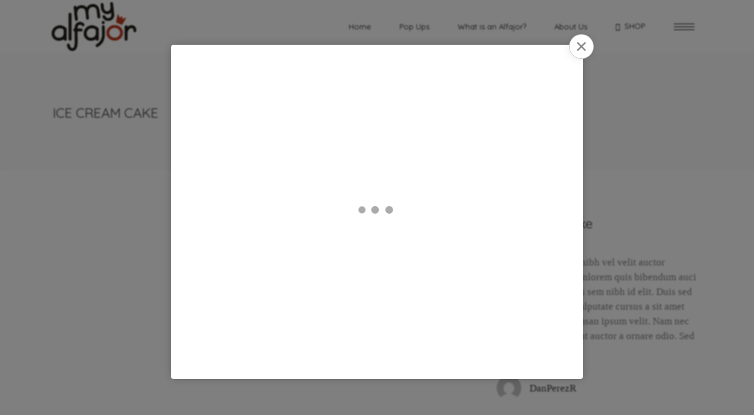

--- FILE ---
content_type: text/html; charset=UTF-8
request_url: https://myalfajor.com/portfolio-item/ice-cream-cake/
body_size: 20830
content:
<!DOCTYPE html>
<html lang="en-US">
<head>
    
        <meta charset="UTF-8"/>
        <link rel="profile" href="http://gmpg.org/xfn/11"/>
        
                <meta name="viewport" content="width=device-width,initial-scale=1,user-scalable=yes">
        <meta name='robots' content='index, follow, max-image-preview:large, max-snippet:-1, max-video-preview:-1' />

	<!-- This site is optimized with the Yoast SEO plugin v26.7 - https://yoast.com/wordpress/plugins/seo/ -->
	<title>Ice Cream Cake - My Alfajor</title>
	<meta name="description" content="My Alfajor proud of the best melt-in-your-mouth sandwich cookies filled with dulce de leche and covered with premium chocolate. Don&#039;t forget the savoriest hand pies, also called empanadas. The best products in single place." />
	<link rel="canonical" href="https://myalfajor.com/portfolio-item/ice-cream-cake/" />
	<meta property="og:locale" content="en_US" />
	<meta property="og:type" content="article" />
	<meta property="og:title" content="Ice Cream Cake - My Alfajor" />
	<meta property="og:description" content="My Alfajor proud of the best melt-in-your-mouth sandwich cookies filled with dulce de leche and covered with premium chocolate. Don&#039;t forget the savoriest hand pies, also called empanadas. The best products in single place." />
	<meta property="og:url" content="https://myalfajor.com/portfolio-item/ice-cream-cake/" />
	<meta property="og:site_name" content="My Alfajor" />
	<meta property="article:publisher" content="https://www.facebook.com/MyAlfajor/" />
	<meta property="og:image" content="https://myalfajor.com/wp-content/webpc-passthru.php?src=https://myalfajor.com/wp-content/uploads/2017/03/port2-img-4.jpg&amp;nocache=1" />
	<meta property="og:image:width" content="800" />
	<meta property="og:image:height" content="800" />
	<meta property="og:image:type" content="image/jpeg" />
	<meta name="twitter:card" content="summary_large_image" />
	<meta name="twitter:site" content="@myalfajor" />
	<script type="application/ld+json" class="yoast-schema-graph">{"@context":"https://schema.org","@graph":[{"@type":"WebPage","@id":"https://myalfajor.com/portfolio-item/ice-cream-cake/","url":"https://myalfajor.com/portfolio-item/ice-cream-cake/","name":"Ice Cream Cake - My Alfajor","isPartOf":{"@id":"https://myalfajor.com/#website"},"primaryImageOfPage":{"@id":"https://myalfajor.com/portfolio-item/ice-cream-cake/#primaryimage"},"image":{"@id":"https://myalfajor.com/portfolio-item/ice-cream-cake/#primaryimage"},"thumbnailUrl":"https://myalfajor.com/wp-content/webpc-passthru.php?src=https://myalfajor.com/wp-content/uploads/2017/03/port2-img-4.jpg&amp;nocache=1","datePublished":"2017-03-13T12:58:46+00:00","description":"My Alfajor proud of the best melt-in-your-mouth sandwich cookies filled with dulce de leche and covered with premium chocolate. Don't forget the savoriest hand pies, also called empanadas. The best products in single place.","breadcrumb":{"@id":"https://myalfajor.com/portfolio-item/ice-cream-cake/#breadcrumb"},"inLanguage":"en-US","potentialAction":[{"@type":"ReadAction","target":["https://myalfajor.com/portfolio-item/ice-cream-cake/"]}]},{"@type":"ImageObject","inLanguage":"en-US","@id":"https://myalfajor.com/portfolio-item/ice-cream-cake/#primaryimage","url":"https://myalfajor.com/wp-content/webpc-passthru.php?src=https://myalfajor.com/wp-content/uploads/2017/03/port2-img-4.jpg&amp;nocache=1","contentUrl":"https://myalfajor.com/wp-content/webpc-passthru.php?src=https://myalfajor.com/wp-content/uploads/2017/03/port2-img-4.jpg&amp;nocache=1","width":800,"height":800,"caption":"a"},{"@type":"BreadcrumbList","@id":"https://myalfajor.com/portfolio-item/ice-cream-cake/#breadcrumb","itemListElement":[{"@type":"ListItem","position":1,"name":"Home","item":"https://myalfajor.com/"},{"@type":"ListItem","position":2,"name":"My Alfajor","item":"https://myalfajor.com/portfolio-item/"},{"@type":"ListItem","position":3,"name":"Ice Cream Cake"}]},{"@type":"WebSite","@id":"https://myalfajor.com/#website","url":"https://myalfajor.com/","name":"My Alfajor","description":"Premium Alfajores and Empanadas","publisher":{"@id":"https://myalfajor.com/#organization"},"alternateName":"My Alfajor LLC","potentialAction":[{"@type":"SearchAction","target":{"@type":"EntryPoint","urlTemplate":"https://myalfajor.com/?s={search_term_string}"},"query-input":{"@type":"PropertyValueSpecification","valueRequired":true,"valueName":"search_term_string"}}],"inLanguage":"en-US"},{"@type":"Organization","@id":"https://myalfajor.com/#organization","name":"My Alfajor","alternateName":"My Alfajor LLC","url":"https://myalfajor.com/","logo":{"@type":"ImageObject","inLanguage":"en-US","@id":"https://myalfajor.com/#/schema/logo/image/","url":"https://myalfajor.com/wp-content/webpc-passthru.php?src=https://myalfajor.com/wp-content/uploads/2022/12/ma_nbg_nt_1000w.png&amp;nocache=1","contentUrl":"https://myalfajor.com/wp-content/webpc-passthru.php?src=https://myalfajor.com/wp-content/uploads/2022/12/ma_nbg_nt_1000w.png&amp;nocache=1","width":1000,"height":598,"caption":"My Alfajor"},"image":{"@id":"https://myalfajor.com/#/schema/logo/image/"},"sameAs":["https://www.facebook.com/MyAlfajor/","https://x.com/myalfajor","https://www.instagram.com/myalfajor/","https://www.linkedin.com/company/myalfajor/"]}]}</script>
	<!-- / Yoast SEO plugin. -->


<link rel='dns-prefetch' href='//maps.googleapis.com' />
<link rel='dns-prefetch' href='//meet.jit.si' />
<link rel='dns-prefetch' href='//www.googletagmanager.com' />
<link rel='dns-prefetch' href='//fonts.googleapis.com' />
<link rel="alternate" type="application/rss+xml" title="My Alfajor &raquo; Feed" href="https://myalfajor.com/feed/" />
<link rel="alternate" type="application/rss+xml" title="My Alfajor &raquo; Comments Feed" href="https://myalfajor.com/comments/feed/" />
<link rel="alternate" type="application/rss+xml" title="My Alfajor &raquo; Ice Cream Cake Comments Feed" href="https://myalfajor.com/portfolio-item/ice-cream-cake/feed/" />
<link rel="alternate" title="oEmbed (JSON)" type="application/json+oembed" href="https://myalfajor.com/wp-json/oembed/1.0/embed?url=https%3A%2F%2Fmyalfajor.com%2Fportfolio-item%2Fice-cream-cake%2F" />
<link rel="alternate" title="oEmbed (XML)" type="text/xml+oembed" href="https://myalfajor.com/wp-json/oembed/1.0/embed?url=https%3A%2F%2Fmyalfajor.com%2Fportfolio-item%2Fice-cream-cake%2F&#038;format=xml" />
<style id='wp-img-auto-sizes-contain-inline-css' type='text/css'>
img:is([sizes=auto i],[sizes^="auto," i]){contain-intrinsic-size:3000px 1500px}
/*# sourceURL=wp-img-auto-sizes-contain-inline-css */
</style>
<style id='cf-frontend-style-inline-css' type='text/css'>
@font-face {
	font-family: 'aaamy-alfajor';
	font-weight: 400;
	font-display: auto;
	src: url('https://myalfajor.com/wp-content/uploads/2022/12/MyAlfajor-Regular.otf') format('OpenType');
}
@font-face {
	font-family: 'aaakiko-grunge';
	font-weight: 100;
	font-display: auto;
	src: url('https://myalfajor.com/wp-content/uploads/2022/02/kiko-grunge.otf') format('OpenType');
}
@font-face {
	font-family: 'aaaahmet-altun';
	font-weight: 100;
	font-display: auto;
	src: url('https://myalfajor.com/wp-content/uploads/2022/02/Ahmet.Altun_Festivo.LC_.Basic_.L.Shadow.otf') format('OpenType');
}
/*# sourceURL=cf-frontend-style-inline-css */
</style>
<link rel='stylesheet' id='sbi_styles-css' href='https://myalfajor.com/wp-content/plugins/instagram-feed/css/sbi-styles.min.css?ver=6.10.0' type='text/css' media='all' />
<style id='wp-emoji-styles-inline-css' type='text/css'>

	img.wp-smiley, img.emoji {
		display: inline !important;
		border: none !important;
		box-shadow: none !important;
		height: 1em !important;
		width: 1em !important;
		margin: 0 0.07em !important;
		vertical-align: -0.1em !important;
		background: none !important;
		padding: 0 !important;
	}
/*# sourceURL=wp-emoji-styles-inline-css */
</style>
<style id='wp-block-library-inline-css' type='text/css'>
:root{--wp-block-synced-color:#7a00df;--wp-block-synced-color--rgb:122,0,223;--wp-bound-block-color:var(--wp-block-synced-color);--wp-editor-canvas-background:#ddd;--wp-admin-theme-color:#007cba;--wp-admin-theme-color--rgb:0,124,186;--wp-admin-theme-color-darker-10:#006ba1;--wp-admin-theme-color-darker-10--rgb:0,107,160.5;--wp-admin-theme-color-darker-20:#005a87;--wp-admin-theme-color-darker-20--rgb:0,90,135;--wp-admin-border-width-focus:2px}@media (min-resolution:192dpi){:root{--wp-admin-border-width-focus:1.5px}}.wp-element-button{cursor:pointer}:root .has-very-light-gray-background-color{background-color:#eee}:root .has-very-dark-gray-background-color{background-color:#313131}:root .has-very-light-gray-color{color:#eee}:root .has-very-dark-gray-color{color:#313131}:root .has-vivid-green-cyan-to-vivid-cyan-blue-gradient-background{background:linear-gradient(135deg,#00d084,#0693e3)}:root .has-purple-crush-gradient-background{background:linear-gradient(135deg,#34e2e4,#4721fb 50%,#ab1dfe)}:root .has-hazy-dawn-gradient-background{background:linear-gradient(135deg,#faaca8,#dad0ec)}:root .has-subdued-olive-gradient-background{background:linear-gradient(135deg,#fafae1,#67a671)}:root .has-atomic-cream-gradient-background{background:linear-gradient(135deg,#fdd79a,#004a59)}:root .has-nightshade-gradient-background{background:linear-gradient(135deg,#330968,#31cdcf)}:root .has-midnight-gradient-background{background:linear-gradient(135deg,#020381,#2874fc)}:root{--wp--preset--font-size--normal:16px;--wp--preset--font-size--huge:42px}.has-regular-font-size{font-size:1em}.has-larger-font-size{font-size:2.625em}.has-normal-font-size{font-size:var(--wp--preset--font-size--normal)}.has-huge-font-size{font-size:var(--wp--preset--font-size--huge)}.has-text-align-center{text-align:center}.has-text-align-left{text-align:left}.has-text-align-right{text-align:right}.has-fit-text{white-space:nowrap!important}#end-resizable-editor-section{display:none}.aligncenter{clear:both}.items-justified-left{justify-content:flex-start}.items-justified-center{justify-content:center}.items-justified-right{justify-content:flex-end}.items-justified-space-between{justify-content:space-between}.screen-reader-text{border:0;clip-path:inset(50%);height:1px;margin:-1px;overflow:hidden;padding:0;position:absolute;width:1px;word-wrap:normal!important}.screen-reader-text:focus{background-color:#ddd;clip-path:none;color:#444;display:block;font-size:1em;height:auto;left:5px;line-height:normal;padding:15px 23px 14px;text-decoration:none;top:5px;width:auto;z-index:100000}html :where(.has-border-color){border-style:solid}html :where([style*=border-top-color]){border-top-style:solid}html :where([style*=border-right-color]){border-right-style:solid}html :where([style*=border-bottom-color]){border-bottom-style:solid}html :where([style*=border-left-color]){border-left-style:solid}html :where([style*=border-width]){border-style:solid}html :where([style*=border-top-width]){border-top-style:solid}html :where([style*=border-right-width]){border-right-style:solid}html :where([style*=border-bottom-width]){border-bottom-style:solid}html :where([style*=border-left-width]){border-left-style:solid}html :where(img[class*=wp-image-]){height:auto;max-width:100%}:where(figure){margin:0 0 1em}html :where(.is-position-sticky){--wp-admin--admin-bar--position-offset:var(--wp-admin--admin-bar--height,0px)}@media screen and (max-width:600px){html :where(.is-position-sticky){--wp-admin--admin-bar--position-offset:0px}}

/*# sourceURL=wp-block-library-inline-css */
</style><style id='wp-block-heading-inline-css' type='text/css'>
h1:where(.wp-block-heading).has-background,h2:where(.wp-block-heading).has-background,h3:where(.wp-block-heading).has-background,h4:where(.wp-block-heading).has-background,h5:where(.wp-block-heading).has-background,h6:where(.wp-block-heading).has-background{padding:1.25em 2.375em}h1.has-text-align-left[style*=writing-mode]:where([style*=vertical-lr]),h1.has-text-align-right[style*=writing-mode]:where([style*=vertical-rl]),h2.has-text-align-left[style*=writing-mode]:where([style*=vertical-lr]),h2.has-text-align-right[style*=writing-mode]:where([style*=vertical-rl]),h3.has-text-align-left[style*=writing-mode]:where([style*=vertical-lr]),h3.has-text-align-right[style*=writing-mode]:where([style*=vertical-rl]),h4.has-text-align-left[style*=writing-mode]:where([style*=vertical-lr]),h4.has-text-align-right[style*=writing-mode]:where([style*=vertical-rl]),h5.has-text-align-left[style*=writing-mode]:where([style*=vertical-lr]),h5.has-text-align-right[style*=writing-mode]:where([style*=vertical-rl]),h6.has-text-align-left[style*=writing-mode]:where([style*=vertical-lr]),h6.has-text-align-right[style*=writing-mode]:where([style*=vertical-rl]){rotate:180deg}
/*# sourceURL=https://myalfajor.com/wp-includes/blocks/heading/style.min.css */
</style>
<style id='wp-block-image-inline-css' type='text/css'>
.wp-block-image>a,.wp-block-image>figure>a{display:inline-block}.wp-block-image img{box-sizing:border-box;height:auto;max-width:100%;vertical-align:bottom}@media not (prefers-reduced-motion){.wp-block-image img.hide{visibility:hidden}.wp-block-image img.show{animation:show-content-image .4s}}.wp-block-image[style*=border-radius] img,.wp-block-image[style*=border-radius]>a{border-radius:inherit}.wp-block-image.has-custom-border img{box-sizing:border-box}.wp-block-image.aligncenter{text-align:center}.wp-block-image.alignfull>a,.wp-block-image.alignwide>a{width:100%}.wp-block-image.alignfull img,.wp-block-image.alignwide img{height:auto;width:100%}.wp-block-image .aligncenter,.wp-block-image .alignleft,.wp-block-image .alignright,.wp-block-image.aligncenter,.wp-block-image.alignleft,.wp-block-image.alignright{display:table}.wp-block-image .aligncenter>figcaption,.wp-block-image .alignleft>figcaption,.wp-block-image .alignright>figcaption,.wp-block-image.aligncenter>figcaption,.wp-block-image.alignleft>figcaption,.wp-block-image.alignright>figcaption{caption-side:bottom;display:table-caption}.wp-block-image .alignleft{float:left;margin:.5em 1em .5em 0}.wp-block-image .alignright{float:right;margin:.5em 0 .5em 1em}.wp-block-image .aligncenter{margin-left:auto;margin-right:auto}.wp-block-image :where(figcaption){margin-bottom:1em;margin-top:.5em}.wp-block-image.is-style-circle-mask img{border-radius:9999px}@supports ((-webkit-mask-image:none) or (mask-image:none)) or (-webkit-mask-image:none){.wp-block-image.is-style-circle-mask img{border-radius:0;-webkit-mask-image:url('data:image/svg+xml;utf8,<svg viewBox="0 0 100 100" xmlns="http://www.w3.org/2000/svg"><circle cx="50" cy="50" r="50"/></svg>');mask-image:url('data:image/svg+xml;utf8,<svg viewBox="0 0 100 100" xmlns="http://www.w3.org/2000/svg"><circle cx="50" cy="50" r="50"/></svg>');mask-mode:alpha;-webkit-mask-position:center;mask-position:center;-webkit-mask-repeat:no-repeat;mask-repeat:no-repeat;-webkit-mask-size:contain;mask-size:contain}}:root :where(.wp-block-image.is-style-rounded img,.wp-block-image .is-style-rounded img){border-radius:9999px}.wp-block-image figure{margin:0}.wp-lightbox-container{display:flex;flex-direction:column;position:relative}.wp-lightbox-container img{cursor:zoom-in}.wp-lightbox-container img:hover+button{opacity:1}.wp-lightbox-container button{align-items:center;backdrop-filter:blur(16px) saturate(180%);background-color:#5a5a5a40;border:none;border-radius:4px;cursor:zoom-in;display:flex;height:20px;justify-content:center;opacity:0;padding:0;position:absolute;right:16px;text-align:center;top:16px;width:20px;z-index:100}@media not (prefers-reduced-motion){.wp-lightbox-container button{transition:opacity .2s ease}}.wp-lightbox-container button:focus-visible{outline:3px auto #5a5a5a40;outline:3px auto -webkit-focus-ring-color;outline-offset:3px}.wp-lightbox-container button:hover{cursor:pointer;opacity:1}.wp-lightbox-container button:focus{opacity:1}.wp-lightbox-container button:focus,.wp-lightbox-container button:hover,.wp-lightbox-container button:not(:hover):not(:active):not(.has-background){background-color:#5a5a5a40;border:none}.wp-lightbox-overlay{box-sizing:border-box;cursor:zoom-out;height:100vh;left:0;overflow:hidden;position:fixed;top:0;visibility:hidden;width:100%;z-index:100000}.wp-lightbox-overlay .close-button{align-items:center;cursor:pointer;display:flex;justify-content:center;min-height:40px;min-width:40px;padding:0;position:absolute;right:calc(env(safe-area-inset-right) + 16px);top:calc(env(safe-area-inset-top) + 16px);z-index:5000000}.wp-lightbox-overlay .close-button:focus,.wp-lightbox-overlay .close-button:hover,.wp-lightbox-overlay .close-button:not(:hover):not(:active):not(.has-background){background:none;border:none}.wp-lightbox-overlay .lightbox-image-container{height:var(--wp--lightbox-container-height);left:50%;overflow:hidden;position:absolute;top:50%;transform:translate(-50%,-50%);transform-origin:top left;width:var(--wp--lightbox-container-width);z-index:9999999999}.wp-lightbox-overlay .wp-block-image{align-items:center;box-sizing:border-box;display:flex;height:100%;justify-content:center;margin:0;position:relative;transform-origin:0 0;width:100%;z-index:3000000}.wp-lightbox-overlay .wp-block-image img{height:var(--wp--lightbox-image-height);min-height:var(--wp--lightbox-image-height);min-width:var(--wp--lightbox-image-width);width:var(--wp--lightbox-image-width)}.wp-lightbox-overlay .wp-block-image figcaption{display:none}.wp-lightbox-overlay button{background:none;border:none}.wp-lightbox-overlay .scrim{background-color:#fff;height:100%;opacity:.9;position:absolute;width:100%;z-index:2000000}.wp-lightbox-overlay.active{visibility:visible}@media not (prefers-reduced-motion){.wp-lightbox-overlay.active{animation:turn-on-visibility .25s both}.wp-lightbox-overlay.active img{animation:turn-on-visibility .35s both}.wp-lightbox-overlay.show-closing-animation:not(.active){animation:turn-off-visibility .35s both}.wp-lightbox-overlay.show-closing-animation:not(.active) img{animation:turn-off-visibility .25s both}.wp-lightbox-overlay.zoom.active{animation:none;opacity:1;visibility:visible}.wp-lightbox-overlay.zoom.active .lightbox-image-container{animation:lightbox-zoom-in .4s}.wp-lightbox-overlay.zoom.active .lightbox-image-container img{animation:none}.wp-lightbox-overlay.zoom.active .scrim{animation:turn-on-visibility .4s forwards}.wp-lightbox-overlay.zoom.show-closing-animation:not(.active){animation:none}.wp-lightbox-overlay.zoom.show-closing-animation:not(.active) .lightbox-image-container{animation:lightbox-zoom-out .4s}.wp-lightbox-overlay.zoom.show-closing-animation:not(.active) .lightbox-image-container img{animation:none}.wp-lightbox-overlay.zoom.show-closing-animation:not(.active) .scrim{animation:turn-off-visibility .4s forwards}}@keyframes show-content-image{0%{visibility:hidden}99%{visibility:hidden}to{visibility:visible}}@keyframes turn-on-visibility{0%{opacity:0}to{opacity:1}}@keyframes turn-off-visibility{0%{opacity:1;visibility:visible}99%{opacity:0;visibility:visible}to{opacity:0;visibility:hidden}}@keyframes lightbox-zoom-in{0%{transform:translate(calc((-100vw + var(--wp--lightbox-scrollbar-width))/2 + var(--wp--lightbox-initial-left-position)),calc(-50vh + var(--wp--lightbox-initial-top-position))) scale(var(--wp--lightbox-scale))}to{transform:translate(-50%,-50%) scale(1)}}@keyframes lightbox-zoom-out{0%{transform:translate(-50%,-50%) scale(1);visibility:visible}99%{visibility:visible}to{transform:translate(calc((-100vw + var(--wp--lightbox-scrollbar-width))/2 + var(--wp--lightbox-initial-left-position)),calc(-50vh + var(--wp--lightbox-initial-top-position))) scale(var(--wp--lightbox-scale));visibility:hidden}}
/*# sourceURL=https://myalfajor.com/wp-includes/blocks/image/style.min.css */
</style>
<style id='wp-block-paragraph-inline-css' type='text/css'>
.is-small-text{font-size:.875em}.is-regular-text{font-size:1em}.is-large-text{font-size:2.25em}.is-larger-text{font-size:3em}.has-drop-cap:not(:focus):first-letter{float:left;font-size:8.4em;font-style:normal;font-weight:100;line-height:.68;margin:.05em .1em 0 0;text-transform:uppercase}body.rtl .has-drop-cap:not(:focus):first-letter{float:none;margin-left:.1em}p.has-drop-cap.has-background{overflow:hidden}:root :where(p.has-background){padding:1.25em 2.375em}:where(p.has-text-color:not(.has-link-color)) a{color:inherit}p.has-text-align-left[style*="writing-mode:vertical-lr"],p.has-text-align-right[style*="writing-mode:vertical-rl"]{rotate:180deg}
/*# sourceURL=https://myalfajor.com/wp-includes/blocks/paragraph/style.min.css */
</style>
<style id='global-styles-inline-css' type='text/css'>
:root{--wp--preset--aspect-ratio--square: 1;--wp--preset--aspect-ratio--4-3: 4/3;--wp--preset--aspect-ratio--3-4: 3/4;--wp--preset--aspect-ratio--3-2: 3/2;--wp--preset--aspect-ratio--2-3: 2/3;--wp--preset--aspect-ratio--16-9: 16/9;--wp--preset--aspect-ratio--9-16: 9/16;--wp--preset--color--black: #000000;--wp--preset--color--cyan-bluish-gray: #abb8c3;--wp--preset--color--white: #ffffff;--wp--preset--color--pale-pink: #f78da7;--wp--preset--color--vivid-red: #cf2e2e;--wp--preset--color--luminous-vivid-orange: #ff6900;--wp--preset--color--luminous-vivid-amber: #fcb900;--wp--preset--color--light-green-cyan: #7bdcb5;--wp--preset--color--vivid-green-cyan: #00d084;--wp--preset--color--pale-cyan-blue: #8ed1fc;--wp--preset--color--vivid-cyan-blue: #0693e3;--wp--preset--color--vivid-purple: #9b51e0;--wp--preset--gradient--vivid-cyan-blue-to-vivid-purple: linear-gradient(135deg,rgb(6,147,227) 0%,rgb(155,81,224) 100%);--wp--preset--gradient--light-green-cyan-to-vivid-green-cyan: linear-gradient(135deg,rgb(122,220,180) 0%,rgb(0,208,130) 100%);--wp--preset--gradient--luminous-vivid-amber-to-luminous-vivid-orange: linear-gradient(135deg,rgb(252,185,0) 0%,rgb(255,105,0) 100%);--wp--preset--gradient--luminous-vivid-orange-to-vivid-red: linear-gradient(135deg,rgb(255,105,0) 0%,rgb(207,46,46) 100%);--wp--preset--gradient--very-light-gray-to-cyan-bluish-gray: linear-gradient(135deg,rgb(238,238,238) 0%,rgb(169,184,195) 100%);--wp--preset--gradient--cool-to-warm-spectrum: linear-gradient(135deg,rgb(74,234,220) 0%,rgb(151,120,209) 20%,rgb(207,42,186) 40%,rgb(238,44,130) 60%,rgb(251,105,98) 80%,rgb(254,248,76) 100%);--wp--preset--gradient--blush-light-purple: linear-gradient(135deg,rgb(255,206,236) 0%,rgb(152,150,240) 100%);--wp--preset--gradient--blush-bordeaux: linear-gradient(135deg,rgb(254,205,165) 0%,rgb(254,45,45) 50%,rgb(107,0,62) 100%);--wp--preset--gradient--luminous-dusk: linear-gradient(135deg,rgb(255,203,112) 0%,rgb(199,81,192) 50%,rgb(65,88,208) 100%);--wp--preset--gradient--pale-ocean: linear-gradient(135deg,rgb(255,245,203) 0%,rgb(182,227,212) 50%,rgb(51,167,181) 100%);--wp--preset--gradient--electric-grass: linear-gradient(135deg,rgb(202,248,128) 0%,rgb(113,206,126) 100%);--wp--preset--gradient--midnight: linear-gradient(135deg,rgb(2,3,129) 0%,rgb(40,116,252) 100%);--wp--preset--font-size--small: 13px;--wp--preset--font-size--medium: 20px;--wp--preset--font-size--large: 36px;--wp--preset--font-size--x-large: 42px;--wp--preset--spacing--20: 0.44rem;--wp--preset--spacing--30: 0.67rem;--wp--preset--spacing--40: 1rem;--wp--preset--spacing--50: 1.5rem;--wp--preset--spacing--60: 2.25rem;--wp--preset--spacing--70: 3.38rem;--wp--preset--spacing--80: 5.06rem;--wp--preset--shadow--natural: 6px 6px 9px rgba(0, 0, 0, 0.2);--wp--preset--shadow--deep: 12px 12px 50px rgba(0, 0, 0, 0.4);--wp--preset--shadow--sharp: 6px 6px 0px rgba(0, 0, 0, 0.2);--wp--preset--shadow--outlined: 6px 6px 0px -3px rgb(255, 255, 255), 6px 6px rgb(0, 0, 0);--wp--preset--shadow--crisp: 6px 6px 0px rgb(0, 0, 0);}:where(.is-layout-flex){gap: 0.5em;}:where(.is-layout-grid){gap: 0.5em;}body .is-layout-flex{display: flex;}.is-layout-flex{flex-wrap: wrap;align-items: center;}.is-layout-flex > :is(*, div){margin: 0;}body .is-layout-grid{display: grid;}.is-layout-grid > :is(*, div){margin: 0;}:where(.wp-block-columns.is-layout-flex){gap: 2em;}:where(.wp-block-columns.is-layout-grid){gap: 2em;}:where(.wp-block-post-template.is-layout-flex){gap: 1.25em;}:where(.wp-block-post-template.is-layout-grid){gap: 1.25em;}.has-black-color{color: var(--wp--preset--color--black) !important;}.has-cyan-bluish-gray-color{color: var(--wp--preset--color--cyan-bluish-gray) !important;}.has-white-color{color: var(--wp--preset--color--white) !important;}.has-pale-pink-color{color: var(--wp--preset--color--pale-pink) !important;}.has-vivid-red-color{color: var(--wp--preset--color--vivid-red) !important;}.has-luminous-vivid-orange-color{color: var(--wp--preset--color--luminous-vivid-orange) !important;}.has-luminous-vivid-amber-color{color: var(--wp--preset--color--luminous-vivid-amber) !important;}.has-light-green-cyan-color{color: var(--wp--preset--color--light-green-cyan) !important;}.has-vivid-green-cyan-color{color: var(--wp--preset--color--vivid-green-cyan) !important;}.has-pale-cyan-blue-color{color: var(--wp--preset--color--pale-cyan-blue) !important;}.has-vivid-cyan-blue-color{color: var(--wp--preset--color--vivid-cyan-blue) !important;}.has-vivid-purple-color{color: var(--wp--preset--color--vivid-purple) !important;}.has-black-background-color{background-color: var(--wp--preset--color--black) !important;}.has-cyan-bluish-gray-background-color{background-color: var(--wp--preset--color--cyan-bluish-gray) !important;}.has-white-background-color{background-color: var(--wp--preset--color--white) !important;}.has-pale-pink-background-color{background-color: var(--wp--preset--color--pale-pink) !important;}.has-vivid-red-background-color{background-color: var(--wp--preset--color--vivid-red) !important;}.has-luminous-vivid-orange-background-color{background-color: var(--wp--preset--color--luminous-vivid-orange) !important;}.has-luminous-vivid-amber-background-color{background-color: var(--wp--preset--color--luminous-vivid-amber) !important;}.has-light-green-cyan-background-color{background-color: var(--wp--preset--color--light-green-cyan) !important;}.has-vivid-green-cyan-background-color{background-color: var(--wp--preset--color--vivid-green-cyan) !important;}.has-pale-cyan-blue-background-color{background-color: var(--wp--preset--color--pale-cyan-blue) !important;}.has-vivid-cyan-blue-background-color{background-color: var(--wp--preset--color--vivid-cyan-blue) !important;}.has-vivid-purple-background-color{background-color: var(--wp--preset--color--vivid-purple) !important;}.has-black-border-color{border-color: var(--wp--preset--color--black) !important;}.has-cyan-bluish-gray-border-color{border-color: var(--wp--preset--color--cyan-bluish-gray) !important;}.has-white-border-color{border-color: var(--wp--preset--color--white) !important;}.has-pale-pink-border-color{border-color: var(--wp--preset--color--pale-pink) !important;}.has-vivid-red-border-color{border-color: var(--wp--preset--color--vivid-red) !important;}.has-luminous-vivid-orange-border-color{border-color: var(--wp--preset--color--luminous-vivid-orange) !important;}.has-luminous-vivid-amber-border-color{border-color: var(--wp--preset--color--luminous-vivid-amber) !important;}.has-light-green-cyan-border-color{border-color: var(--wp--preset--color--light-green-cyan) !important;}.has-vivid-green-cyan-border-color{border-color: var(--wp--preset--color--vivid-green-cyan) !important;}.has-pale-cyan-blue-border-color{border-color: var(--wp--preset--color--pale-cyan-blue) !important;}.has-vivid-cyan-blue-border-color{border-color: var(--wp--preset--color--vivid-cyan-blue) !important;}.has-vivid-purple-border-color{border-color: var(--wp--preset--color--vivid-purple) !important;}.has-vivid-cyan-blue-to-vivid-purple-gradient-background{background: var(--wp--preset--gradient--vivid-cyan-blue-to-vivid-purple) !important;}.has-light-green-cyan-to-vivid-green-cyan-gradient-background{background: var(--wp--preset--gradient--light-green-cyan-to-vivid-green-cyan) !important;}.has-luminous-vivid-amber-to-luminous-vivid-orange-gradient-background{background: var(--wp--preset--gradient--luminous-vivid-amber-to-luminous-vivid-orange) !important;}.has-luminous-vivid-orange-to-vivid-red-gradient-background{background: var(--wp--preset--gradient--luminous-vivid-orange-to-vivid-red) !important;}.has-very-light-gray-to-cyan-bluish-gray-gradient-background{background: var(--wp--preset--gradient--very-light-gray-to-cyan-bluish-gray) !important;}.has-cool-to-warm-spectrum-gradient-background{background: var(--wp--preset--gradient--cool-to-warm-spectrum) !important;}.has-blush-light-purple-gradient-background{background: var(--wp--preset--gradient--blush-light-purple) !important;}.has-blush-bordeaux-gradient-background{background: var(--wp--preset--gradient--blush-bordeaux) !important;}.has-luminous-dusk-gradient-background{background: var(--wp--preset--gradient--luminous-dusk) !important;}.has-pale-ocean-gradient-background{background: var(--wp--preset--gradient--pale-ocean) !important;}.has-electric-grass-gradient-background{background: var(--wp--preset--gradient--electric-grass) !important;}.has-midnight-gradient-background{background: var(--wp--preset--gradient--midnight) !important;}.has-small-font-size{font-size: var(--wp--preset--font-size--small) !important;}.has-medium-font-size{font-size: var(--wp--preset--font-size--medium) !important;}.has-large-font-size{font-size: var(--wp--preset--font-size--large) !important;}.has-x-large-font-size{font-size: var(--wp--preset--font-size--x-large) !important;}
/*# sourceURL=global-styles-inline-css */
</style>

<style id='classic-theme-styles-inline-css' type='text/css'>
/*! This file is auto-generated */
.wp-block-button__link{color:#fff;background-color:#32373c;border-radius:9999px;box-shadow:none;text-decoration:none;padding:calc(.667em + 2px) calc(1.333em + 2px);font-size:1.125em}.wp-block-file__button{background:#32373c;color:#fff;text-decoration:none}
/*# sourceURL=/wp-includes/css/classic-themes.min.css */
</style>
<link rel='stylesheet' id='wp-components-css' href='https://myalfajor.com/wp-includes/css/dist/components/style.min.css?ver=6.9' type='text/css' media='all' />
<link rel='stylesheet' id='wp-preferences-css' href='https://myalfajor.com/wp-includes/css/dist/preferences/style.min.css?ver=6.9' type='text/css' media='all' />
<link rel='stylesheet' id='wp-block-editor-css' href='https://myalfajor.com/wp-includes/css/dist/block-editor/style.min.css?ver=6.9' type='text/css' media='all' />
<link rel='stylesheet' id='popup-maker-block-library-style-css' href='https://myalfajor.com/wp-content/plugins/popup-maker/dist/packages/block-library-style.css?ver=dbea705cfafe089d65f1' type='text/css' media='all' />
<link rel='stylesheet' id='contact-form-7-css' href='https://myalfajor.com/wp-content/plugins/contact-form-7/includes/css/styles.css?ver=6.1.4' type='text/css' media='all' />
<link rel='stylesheet' id='sweettooth-elated-style-default-style-css' href='https://myalfajor.com/wp-content/themes/sweettooth/style.css?ver=6.9' type='text/css' media='all' />
<link rel='stylesheet' id='sweettooth-elated-style-modules-css' href='https://myalfajor.com/wp-content/themes/sweettooth/assets/css/modules.min.css?ver=6.9' type='text/css' media='all' />
<style id='sweettooth-elated-style-modules-inline-css' type='text/css'>
/* generated in /var/www/vhosts/myalfajor.com/httpdocs/wp-content/themes/sweettooth/framework/admin/options/general/map.php sweettooth_elated_page_general_style function */
.postid-9674.eltdf-boxed .eltdf-wrapper { background-attachment: fixed;}

/* generated in /var/www/vhosts/myalfajor.com/httpdocs/wp-content/themes/sweettooth/framework/modules/search/search-functions.php sweettooth_elated_search_styles function */
.eltdf-fullscreen-search-holder { background-image: url(https://myalfajor.com/wp-content/webpc-passthru.php?src=https://myalfajor.com/wp-content/uploads/2017/03/search-background.jpg&amp;nocache=1);background-position: center 0;background-size: cover;background-repeat: no-repeat;}

/* generated in /var/www/vhosts/myalfajor.com/httpdocs/wp-content/themes/sweettooth/functions.php sweettooth_elated_content_padding_top function */
.postid-9674 .eltdf-content .eltdf-content-inner > .eltdf-container > .eltdf-container-inner, .postid-9674 .eltdf-content .eltdf-content-inner > .eltdf-full-width > .eltdf-full-width-inner { padding-top: 80px !important;}


body:not(.page-id-10690) .eltdf-smooth-transition-loader {
display:none !important; 
}

.eltdf-slider:after,
.wpb_revslider_element:after {
    content:'';
    position:absolute;
    top:0;
    left:0;
    height:100%;
    width:100%;
    background-image:url(https://myalfajor.com/wp-content/webpc-passthru.php?src=https://myalfajor.com/wp-content/uploads/2017/03/pattern-sweet.jpg&amp;nocache=1);
    background-repeat: repeat !important;
	background-color: transparent !important;
	background-attachment: scroll !important;
	background-size: inherit !important;
    z-index:10;
}

.eltdf-main-rev-slider-loaded .eltdf-slider:after,
.eltdf-main-rev-slider-loaded .wpb_revslider_element:after,
.page-id-10690  .eltdf-slider:after,
.page-id-10690  .wpb_revslider_element:after,
.eltdf-boxed .eltdf-slider:after, 
.eltdf-boxed  .wpb_revslider_element:after {
    display:none !important;
}
.eltdf-vertical-align-containers .eltdf-position-center:before, .eltdf-vertical-align-containers .eltdf-position-left:before, .eltdf-vertical-align-containers .eltdf-position-right:before {
margin-right: 0;
}
/*# sourceURL=sweettooth-elated-style-modules-inline-css */
</style>
<link rel='stylesheet' id='eltdf-font_awesome-css' href='https://myalfajor.com/wp-content/themes/sweettooth/assets/css/font-awesome/css/font-awesome.min.css?ver=6.9' type='text/css' media='all' />
<link rel='stylesheet' id='eltdf-font_elegant-css' href='https://myalfajor.com/wp-content/themes/sweettooth/assets/css/elegant-icons/style.min.css?ver=6.9' type='text/css' media='all' />
<link rel='stylesheet' id='eltdf-ion_icons-css' href='https://myalfajor.com/wp-content/themes/sweettooth/assets/css/ion-icons/css/ionicons.min.css?ver=6.9' type='text/css' media='all' />
<link rel='stylesheet' id='eltdf-linea_icons-css' href='https://myalfajor.com/wp-content/themes/sweettooth/assets/css/linea-icons/style.css?ver=6.9' type='text/css' media='all' />
<link rel='stylesheet' id='eltdf-simple_icons-css' href='https://myalfajor.com/wp-content/themes/sweettooth/assets/css/simple-line-icons/simple-line-icons.css?ver=6.9' type='text/css' media='all' />
<link rel='stylesheet' id='eltdf-linear_icons-css' href='https://myalfajor.com/wp-content/themes/sweettooth/assets/css/linear-icons/style.css?ver=6.9' type='text/css' media='all' />
<link rel='stylesheet' id='mediaelement-css' href='https://myalfajor.com/wp-includes/js/mediaelement/mediaelementplayer-legacy.min.css?ver=4.2.17' type='text/css' media='all' />
<link rel='stylesheet' id='wp-mediaelement-css' href='https://myalfajor.com/wp-includes/js/mediaelement/wp-mediaelement.min.css?ver=6.9' type='text/css' media='all' />
<link rel='stylesheet' id='sweettooth-elated-style-modules-responsive-css' href='https://myalfajor.com/wp-content/themes/sweettooth/assets/css/modules-responsive.min.css?ver=6.9' type='text/css' media='all' />
<link rel='stylesheet' id='js_composer_front-css' href='https://myalfajor.com/wp-content/plugins/js_composer/assets/css/js_composer.min.css?ver=8.0' type='text/css' media='all' />
<link rel='stylesheet' id='sweettooth-elated-google-fonts-css' href='https://fonts.googleapis.com/css?family=Quicksand%3A300%2C400%2C600%2C700%7CRoboto+Condensed%3A300%2C400%2C600%2C700&#038;subset=latin-ext&#038;ver=1.0.0' type='text/css' media='all' />
<link rel='stylesheet' id='sweettooth-core-dashboard-style-css' href='https://myalfajor.com/wp-content/plugins/eltdf-core/core-dashboard/assets/css/core-dashboard.min.css?ver=6.9' type='text/css' media='all' />
<link rel='stylesheet' id='evcal_google_fonts-css' href='https://fonts.googleapis.com/css?family=Noto+Sans%3A400%2C400italic%2C700%7CPoppins%3A700%2C800%2C900&#038;subset=latin%2Clatin-ext&#038;ver=2.4.9' type='text/css' media='all' />
<link rel='stylesheet' id='evcal_cal_default-css' href='//myalfajor.com/wp-content/plugins/eventon-lite/assets/css/eventon_styles.css?ver=2.4.9' type='text/css' media='all' />
<link rel='stylesheet' id='evo_font_icons-css' href='//myalfajor.com/wp-content/plugins/eventon-lite/assets/fonts/all.css?ver=2.4.9' type='text/css' media='all' />
<link rel='stylesheet' id='eventon_dynamic_styles-css' href='//myalfajor.com/wp-content/plugins/eventon-lite/assets/css/eventon_dynamic_styles.css?ver=2.4.9' type='text/css' media='all' />
<script type="text/javascript" src="https://myalfajor.com/wp-includes/js/jquery/jquery.min.js?ver=3.7.1" id="jquery-core-js"></script>
<script type="text/javascript" src="https://myalfajor.com/wp-includes/js/jquery/jquery-migrate.min.js?ver=3.4.1" id="jquery-migrate-js"></script>
<script type="text/javascript" id="wp-optin-wheel-js-extra">
/* <![CDATA[ */
var wofVars = {"ajaxurl":"https://myalfajor.com/wp-admin/admin-ajax.php"};
//# sourceURL=wp-optin-wheel-js-extra
/* ]]> */
</script>
<script type="text/javascript" src="https://myalfajor.com/wp-content/plugins/wp-optin-wheel/public/js/public.min.js?ver=1.5.2" id="wp-optin-wheel-js"></script>

<!-- Google tag (gtag.js) snippet added by Site Kit -->
<!-- Google Analytics snippet added by Site Kit -->
<script type="text/javascript" src="https://www.googletagmanager.com/gtag/js?id=G-QPH12Q0ZP1" id="google_gtagjs-js" async></script>
<script type="text/javascript" id="google_gtagjs-js-after">
/* <![CDATA[ */
window.dataLayer = window.dataLayer || [];function gtag(){dataLayer.push(arguments);}
gtag("set","linker",{"domains":["myalfajor.com"]});
gtag("js", new Date());
gtag("set", "developer_id.dZTNiMT", true);
gtag("config", "G-QPH12Q0ZP1");
//# sourceURL=google_gtagjs-js-after
/* ]]> */
</script>
<script></script><link rel="https://api.w.org/" href="https://myalfajor.com/wp-json/" /><link rel="EditURI" type="application/rsd+xml" title="RSD" href="https://myalfajor.com/xmlrpc.php?rsd" />
<meta name="generator" content="WordPress 6.9" />
<link rel='shortlink' href='https://myalfajor.com/?p=9674' />
<meta name="cdp-version" content="1.5.0" /><!-- start Simple Custom CSS and JS -->
<!-- Add HTML code to the header or the footer.

For example, you can use the following code for loading the jQuery library from Google CDN:
<script src="https://ajax.googleapis.com/ajax/libs/jquery/3.6.1/jquery.min.js"></script>

or the following one for loading the Bootstrap library from jsDelivr:
<link href="https://cdn.jsdelivr.net/npm/bootstrap@5.2.3/dist/css/bootstrap.min.css" rel="stylesheet" integrity="sha384-rbsA2VBKQhggwzxH7pPCaAqO46MgnOM80zW1RWuH61DGLwZJEdK2Kadq2F9CUG65" crossorigin="anonymous">

-- End of the comment --> 

<script id="ACXConnectScript" type="text/javascript" src="https://connect.myalfajor.com/websites/63d963ce139c7/connect.js"></script><!-- end Simple Custom CSS and JS -->
<meta name="generator" content="Site Kit by Google 1.170.0" />		<link rel="manifest" href="https://myalfajor.com/wp-json/wp/v2/web-app-manifest">
					<meta name="theme-color" content="#fff">
								<meta name="apple-mobile-web-app-capable" content="yes">
				<meta name="mobile-web-app-capable" content="yes">

				<link rel="apple-touch-startup-image" href="https://myalfajor.com/wp-content/webpc-passthru.php?src=https://myalfajor.com/wp-content/uploads/2023/01/cropped-favicon_nbg-192x192.png&amp;nocache=1">

				<meta name="apple-mobile-web-app-title" content="My Alfajor">
		<meta name="application-name" content="My Alfajor">
		<meta name="generator" content="Powered by WPBakery Page Builder - drag and drop page builder for WordPress."/>
<meta name="generator" content="Powered by Slider Revolution 6.6.20 - responsive, Mobile-Friendly Slider Plugin for WordPress with comfortable drag and drop interface." />
<link rel="icon" href="https://myalfajor.com/wp-content/webpc-passthru.php?src=https://myalfajor.com/wp-content/uploads/2023/01/cropped-favicon_nbg-32x32.png&amp;nocache=1" sizes="32x32" />
<link rel="icon" href="https://myalfajor.com/wp-content/webpc-passthru.php?src=https://myalfajor.com/wp-content/uploads/2023/01/cropped-favicon_nbg-192x192.png&amp;nocache=1" sizes="192x192" />
<link rel="apple-touch-icon" href="https://myalfajor.com/wp-content/webpc-passthru.php?src=https://myalfajor.com/wp-content/uploads/2023/01/cropped-favicon_nbg-180x180.png&amp;nocache=1" />
<meta name="msapplication-TileImage" content="https://myalfajor.com/wp-content/webpc-passthru.php?src=https://myalfajor.com/wp-content/uploads/2023/01/cropped-favicon_nbg-270x270.png&amp;nocache=1" />
<script>function setREVStartSize(e){
			//window.requestAnimationFrame(function() {
				window.RSIW = window.RSIW===undefined ? window.innerWidth : window.RSIW;
				window.RSIH = window.RSIH===undefined ? window.innerHeight : window.RSIH;
				try {
					var pw = document.getElementById(e.c).parentNode.offsetWidth,
						newh;
					pw = pw===0 || isNaN(pw) || (e.l=="fullwidth" || e.layout=="fullwidth") ? window.RSIW : pw;
					e.tabw = e.tabw===undefined ? 0 : parseInt(e.tabw);
					e.thumbw = e.thumbw===undefined ? 0 : parseInt(e.thumbw);
					e.tabh = e.tabh===undefined ? 0 : parseInt(e.tabh);
					e.thumbh = e.thumbh===undefined ? 0 : parseInt(e.thumbh);
					e.tabhide = e.tabhide===undefined ? 0 : parseInt(e.tabhide);
					e.thumbhide = e.thumbhide===undefined ? 0 : parseInt(e.thumbhide);
					e.mh = e.mh===undefined || e.mh=="" || e.mh==="auto" ? 0 : parseInt(e.mh,0);
					if(e.layout==="fullscreen" || e.l==="fullscreen")
						newh = Math.max(e.mh,window.RSIH);
					else{
						e.gw = Array.isArray(e.gw) ? e.gw : [e.gw];
						for (var i in e.rl) if (e.gw[i]===undefined || e.gw[i]===0) e.gw[i] = e.gw[i-1];
						e.gh = e.el===undefined || e.el==="" || (Array.isArray(e.el) && e.el.length==0)? e.gh : e.el;
						e.gh = Array.isArray(e.gh) ? e.gh : [e.gh];
						for (var i in e.rl) if (e.gh[i]===undefined || e.gh[i]===0) e.gh[i] = e.gh[i-1];
											
						var nl = new Array(e.rl.length),
							ix = 0,
							sl;
						e.tabw = e.tabhide>=pw ? 0 : e.tabw;
						e.thumbw = e.thumbhide>=pw ? 0 : e.thumbw;
						e.tabh = e.tabhide>=pw ? 0 : e.tabh;
						e.thumbh = e.thumbhide>=pw ? 0 : e.thumbh;
						for (var i in e.rl) nl[i] = e.rl[i]<window.RSIW ? 0 : e.rl[i];
						sl = nl[0];
						for (var i in nl) if (sl>nl[i] && nl[i]>0) { sl = nl[i]; ix=i;}
						var m = pw>(e.gw[ix]+e.tabw+e.thumbw) ? 1 : (pw-(e.tabw+e.thumbw)) / (e.gw[ix]);
						newh =  (e.gh[ix] * m) + (e.tabh + e.thumbh);
					}
					var el = document.getElementById(e.c);
					if (el!==null && el) el.style.height = newh+"px";
					el = document.getElementById(e.c+"_wrapper");
					if (el!==null && el) {
						el.style.height = newh+"px";
						el.style.display = "block";
					}
				} catch(e){
					console.log("Failure at Presize of Slider:" + e)
				}
			//});
		  };</script>
		<style type="text/css" id="wp-custom-css">
			.link_button_1{
font-weight: normal;
font-family: aaamy-alfajor;	
}

.link_button_social{
	font-weight: normal;
	font-family: aaamy-alfajor;	
	text-align: center;
	background-color: white;
	border: 2px solid #7c7c7c;
	border-radius: 50px;
	color: black;
	padding: 2px;
	text-decoration: none;

	
}
.link_button_social .social_icon {
margin: 0px 10px 0px 5px
}
		</style>
		<style type="text/css" data-type="vc_shortcodes-custom-css">.vc_custom_1491826005074{margin-top: -3px !important;margin-bottom: -6px !important;}</style><noscript><style> .wpb_animate_when_almost_visible { opacity: 1; }</style></noscript><link rel='stylesheet' id='rs-plugin-settings-css' href='https://myalfajor.com/wp-content/plugins/revslider/public/assets/css/rs6.css?ver=6.6.20' type='text/css' media='all' />
<style id='rs-plugin-settings-inline-css' type='text/css'>
#rs-demo-id {}
/*# sourceURL=rs-plugin-settings-inline-css */
</style>
</head>
<body class="wp-singular portfolio-item-template-default single single-portfolio-item postid-9674 wp-theme-sweettooth eltd-core-1.4 sweettooth-ver-2.0 eltdf-smooth-page-transitions eltdf-smooth-page-transitions-preloader eltdf-grid-1300 eltdf-follow-portfolio-info eltdf-dark-header eltdf-sticky-header-on-scroll-down-up eltdf-dropdown-animate-height eltdf-header-standard eltdf-menu-area-shadow-disable eltdf-menu-area-in-grid-shadow-disable eltdf-menu-area-border-disable eltdf-menu-area-in-grid-border-disable eltdf-logo-area-border-disable eltdf-logo-area-in-grid-border-disable eltdf-side-menu-slide-from-right eltdf-default-mobile-header eltdf-sticky-up-mobile-header wpb-js-composer js-comp-ver-8.0 vc_responsive" itemscope itemtype="http://schema.org/WebPage">
    			<div class="eltdf-smooth-transition-loader eltdf-mimic-ajax">
				<div class="eltdf-st-loader">
					<div class="eltdf-st-loader1">
						<div class="eltdf-logo-preloader"><div class="eltdf-logo-preloader-mask"><img src="https://myalfajor.com/wp-content/webpc-passthru.php?src=https://myalfajor.com/wp-content/uploads/2022/12/icon_mask_white.png&amp;nocache=1" alt="Preloader" /></div></div>					</div>
				</div>
			</div>
		<section class="eltdf-side-menu">
	<div class="eltdf-close-side-menu-holder">
		<a class="eltdf-close-side-menu" href="#" target="_self">
			<span class="icon-arrows-remove"></span>
		</a>
	</div>
	<div id="block-16" class="widget eltdf-sidearea widget_block widget_media_image"><div class="wp-block-image">
<figure class="aligncenter size-full is-resized"><img fetchpriority="high" decoding="async" width="1000" height="598" src="https://myalfajor.com/wp-content/webpc-passthru.php?src=https://myalfajor.com/wp-content/uploads/2022/12/ma_nbg_nt_1000w.png&amp;nocache=1" alt="" class="wp-image-12973" style="width:224px;height:123px" srcset="https://myalfajor.com/wp-content/webpc-passthru.php?src=https://myalfajor.com/wp-content/uploads/2022/12/ma_nbg_nt_1000w.png&amp;nocache=1 1000w, https://myalfajor.com/wp-content/webpc-passthru.php?src=https://myalfajor.com/wp-content/uploads/2022/12/ma_nbg_nt_1000w-300x179.png&amp;nocache=1 300w, https://myalfajor.com/wp-content/webpc-passthru.php?src=https://myalfajor.com/wp-content/uploads/2022/12/ma_nbg_nt_1000w-768x459.png&amp;nocache=1 768w" sizes="(max-width: 1000px) 100vw, 1000px" /></figure>
</div></div><div class="widget eltdf-separator-widget "><div class="eltdf-separator-holder clearfix  eltdf-separator-center eltdf-separator-normal">
	<div class="eltdf-separator" style="border-color: transparent;border-style: solid;border-bottom-width: 1px;margin-top: -60px"></div>
</div>
</div><div id="text-8" class="widget eltdf-sidearea widget_text">			<div class="textwidget"><p>Premium Alfajor &amp; Empanadas.</p>
</div>
		</div>
        <a class="eltdf-text-right eltdf-icon-has-hover eltdf-icon-widget-holder" href="#" data-hover-color="#030303"   target="_self" style="color: #d5d5d5;font-size: 21px">
			<span class="eltdf-icon-holder eltdf-normal"><i class="eltdf-icon-widget fa fa-phone-square"></i></span><span class="eltdf-icon-text-holder" style="color: #7c7c7c;font-size: 18px"><span class="eltdf-icon-text">+1 (571) 224-3442</span></span>        </a>
    
        <a class="eltdf-text-right eltdf-icon-has-hover eltdf-icon-widget-holder" href="mailto:hello@myalfajor.com" data-hover-color="#030303"   target="_self" style="color: #d5d5d5;font-size: 21px">
			<span class="eltdf-icon-holder eltdf-normal"><i class="eltdf-icon-widget fa fa-envelope-square"></i></span><span class="eltdf-icon-text-holder" style="color: #7c7c7c;font-size: 18px"><span class="eltdf-icon-text">hello@myalfajor.com</span></span>        </a>
    
        <a class="eltdf-text-right eltdf-icon-has-hover eltdf-icon-widget-holder" href="#" data-hover-color="#030303"   target="_self" style="color: #d5d5d5;font-size: 21px;margin: 0px 0px 0px 3px">
			<span class="eltdf-icon-holder eltdf-normal"><i class="eltdf-icon-widget fa fa-map-marker"></i></span><span class="eltdf-icon-text-holder" style="color: #7c7c7c;font-size: 18px"><span class="eltdf-icon-text">25387 Pleasant Valley Rd Suite 110, Chantilly, VA 20152</span></span>        </a>
    <div class="widget eltdf-separator-widget "><div class="eltdf-separator-holder clearfix  eltdf-separator-center eltdf-separator-normal">
	<div class="eltdf-separator" style="border-color: transparent;border-style: solid;border-bottom-width: 1px;margin-top: 1px;margin-bottom: -10px"></div>
</div>
</div><div class="widget eltdf-separator-widget "><div class="eltdf-separator-holder clearfix  eltdf-separator-center eltdf-separator-normal">
	<div class="eltdf-separator" style="border-color: #c9a74d;border-style: solid;width: 335px;border-bottom-width: 1px;margin-top: 44px;margin-bottom: 2px"></div>
</div>
</div>
		<h2 class="eltdf-custom-font-holder" style="font-family: Quicksand;font-size: 14px;color: #c9a74d" data-font-size=14>
		FOLLOW US		</h2>

		<div class="widget eltdf-separator-widget "><div class="eltdf-separator-holder clearfix  eltdf-separator-center eltdf-separator-normal">
	<div class="eltdf-separator" style="border-color: transparent;border-style: solid;border-bottom-width: 1px;margin-bottom: -8px"></div>
</div>
</div><div id="text-11" class="widget eltdf-sidearea widget_text">			<div class="textwidget"><p>We love baking for you&#8230;</p>
</div>
		</div>
		<a class="eltdf-icon-has-hover eltdf-icon-widget-holder" href="https://twitter.com/myalfajor" data-hover-color="#c9a74d"   target="_blank" style="color: #030303;font-size: 20px;margin: 0px 16px 0px 0px">
			<span class="eltdf-icon-holder eltdf-normal"><span class="eltdf-social-icon-widget social_twitter"></span></span>					</a>
		
		<a class="eltdf-icon-has-hover eltdf-icon-widget-holder" href="https://www.facebook.com/MyAlfajor/" data-hover-color="#c9a74d"   target="_blank" style="color: #030303;font-size: 20px;margin: 0px 9px 0px 0px">
			<span class="eltdf-icon-holder eltdf-normal"><span class="eltdf-social-icon-widget social_facebook"></span></span>					</a>
		
		<a class="eltdf-icon-has-hover eltdf-icon-widget-holder" href="https://www.linkedin.com/company/myalfajor/" data-hover-color="#c9a74d"   target="_self" style="color: #030303;font-size: 20px;margin: 0px 0px 0px 7px">
			<span class="eltdf-icon-holder eltdf-normal"><span class="eltdf-social-icon-widget social_linkedin"></span></span>					</a>
		
		<a class="eltdf-icon-has-hover eltdf-icon-widget-holder" href="https://www.instagram.com/myalfajor/" data-hover-color="#c9a74d"   target="_self" style="color: #030303;font-size: 20px;margin: 0px 0px 0px 7px">
			<span class="eltdf-icon-holder eltdf-normal"><span class="eltdf-social-icon-widget social_instagram"></span></span>					</a>
		
	    <div class="widget eltdf-image-widget ">
		    	    </div>
    </section>
    <div class="eltdf-wrapper">
        <div class="eltdf-wrapper-inner">
            
<header class="eltdf-page-header">
		
				
	<div class="eltdf-menu-area eltdf-menu-right">
				
						
			<div class="eltdf-vertical-align-containers">
				<div class="eltdf-position-left">
					<div class="eltdf-position-left-inner">
						

<div class="eltdf-logo-wrapper">
	<a itemprop="url" href="https://myalfajor.com/" style="height: 406px;">
		<img itemprop="image" class="eltdf-normal-logo" src="https://myalfajor.com/wp-content/webpc-passthru.php?src=https://myalfajor.com/wp-content/uploads/2022/12/ma_nbg_all_1000w.png&amp;nocache=1" width="1000" height="812"  alt="logo"/>
		<img itemprop="image" class="eltdf-dark-logo" src="https://myalfajor.com/wp-content/webpc-passthru.php?src=https://myalfajor.com/wp-content/uploads/2022/12/ma_nbg_nt_1000w.png&amp;nocache=1" width="1000" height="598"  alt="dark logo"/>		<img itemprop="image" class="eltdf-light-logo" src="https://myalfajor.com/wp-content/webpc-passthru.php?src=https://myalfajor.com/wp-content/uploads/2022/12/ma_nbg_nt_1000w.png&amp;nocache=1" width="1000" height="598"  alt="light logo"/>	</a>
</div>

											</div>
				</div>
								<div class="eltdf-position-right">
					<div class="eltdf-position-right-inner">
													
<nav class="eltdf-main-menu eltdf-drop-down eltdf-default-nav">
    <ul id="menu-main-manu" class="clearfix"><li id="nav-menu-item-11389" class="menu-item menu-item-type-post_type menu-item-object-page menu-item-home  narrow"><a href="https://myalfajor.com/" class=""><span class="item_outer"><span class="item_text">Home</span></span></a></li>
<li id="nav-menu-item-14164" class="menu-item menu-item-type-post_type menu-item-object-page  narrow"><a href="https://myalfajor.com/event-directory/" class=""><span class="item_outer"><span class="item_text">Pop Ups</span></span></a></li>
<li id="nav-menu-item-13300" class="menu-item menu-item-type-post_type menu-item-object-page  narrow"><a href="https://myalfajor.com/what-is-an-alfajor/" class=""><span class="item_outer"><span class="item_text">What is an Alfajor?</span></span></a></li>
<li id="nav-menu-item-11396" class="menu-item menu-item-type-post_type menu-item-object-page menu-item-has-children  has_sub narrow"><a href="https://myalfajor.com/about-us/" class=""><span class="item_outer"><span class="item_text">About Us</span><i class="eltdf-menu-arrow fa fa-angle-down"></i></span></a>
<div class="second"><div class="inner"><ul>
	<li id="nav-menu-item-11397" class="menu-item menu-item-type-post_type menu-item-object-page "><a href="https://myalfajor.com/contact-us/" class=""><span class="item_outer"><span class="item_text">Contact Us</span></span></a></li>
</ul></div></div>
</li>
<li id="nav-menu-item-11820" class="menu-item menu-item-type-post_type menu-item-object-page  narrow"><a href="https://myalfajor.com/order/" class=""><span class="item_outer"><span class="menu_icon_wrapper"><i class="menu_icon fa-opencart fa"></i></span><span class="item_text">SHOP</span></span></a></li>
</ul></nav>

														<a class="eltdf-side-menu-button-opener eltdf-icon-has-hover"  href="javascript:void(0)" >
						<span class="eltdf-side-menu-lines">
        		<span class="eltdf-side-menu-line eltdf-line-1"></span>
        		<span class="eltdf-side-menu-line eltdf-line-2"></span>
                <span class="eltdf-side-menu-line eltdf-line-3"></span>
        	</span>
		</a>
						</div>
				</div>
			</div>
			
			</div>
			
		
	
<div class="eltdf-sticky-header">
        <div class="eltdf-sticky-holder">
                    <div class=" eltdf-vertical-align-containers">
                <div class="eltdf-position-left">
                    <div class="eltdf-position-left-inner">
                        

<div class="eltdf-logo-wrapper">
	<a itemprop="url" href="https://myalfajor.com/" style="height: 299px;">
		<img itemprop="image" class="eltdf-normal-logo" src="https://myalfajor.com/wp-content/webpc-passthru.php?src=https://myalfajor.com/wp-content/uploads/2022/12/ma_nbg_nt_1000w.png&amp;nocache=1" width="1000" height="598"  alt="logo"/>
		<img itemprop="image" class="eltdf-dark-logo" src="https://myalfajor.com/wp-content/webpc-passthru.php?src=https://myalfajor.com/wp-content/uploads/2022/12/ma_nbg_nt_1000w.png&amp;nocache=1" width="1000" height="598"  alt="dark logo"/>		<img itemprop="image" class="eltdf-light-logo" src="https://myalfajor.com/wp-content/webpc-passthru.php?src=https://myalfajor.com/wp-content/uploads/2022/12/ma_nbg_nt_1000w.png&amp;nocache=1" width="1000" height="598"  alt="light logo"/>	</a>
</div>

                    </div>
                </div>
                <div class="eltdf-position-right">
                    <div class="eltdf-position-right-inner">
						
<nav class="eltdf-main-menu eltdf-drop-down eltdf-sticky-nav">
    <ul id="menu-main-manu-1" class="clearfix"><li id="sticky-nav-menu-item-11389" class="menu-item menu-item-type-post_type menu-item-object-page menu-item-home  narrow"><a href="https://myalfajor.com/" class=""><span class="item_outer"><span class="item_text">Home</span><span class="plus"></span></span></a></li>
<li id="sticky-nav-menu-item-14164" class="menu-item menu-item-type-post_type menu-item-object-page  narrow"><a href="https://myalfajor.com/event-directory/" class=""><span class="item_outer"><span class="item_text">Pop Ups</span><span class="plus"></span></span></a></li>
<li id="sticky-nav-menu-item-13300" class="menu-item menu-item-type-post_type menu-item-object-page  narrow"><a href="https://myalfajor.com/what-is-an-alfajor/" class=""><span class="item_outer"><span class="item_text">What is an Alfajor?</span><span class="plus"></span></span></a></li>
<li id="sticky-nav-menu-item-11396" class="menu-item menu-item-type-post_type menu-item-object-page menu-item-has-children  has_sub narrow"><a href="https://myalfajor.com/about-us/" class=""><span class="item_outer"><span class="item_text">About Us</span><span class="plus"></span><i class="eltdf-menu-arrow fa fa-angle-down"></i></span></a>
<div class="second"><div class="inner"><ul>
	<li id="sticky-nav-menu-item-11397" class="menu-item menu-item-type-post_type menu-item-object-page "><a href="https://myalfajor.com/contact-us/" class=""><span class="item_outer"><span class="item_text">Contact Us</span><span class="plus"></span></span></a></li>
</ul></div></div>
</li>
<li id="sticky-nav-menu-item-11820" class="menu-item menu-item-type-post_type menu-item-object-page  narrow"><a href="https://myalfajor.com/order/" class=""><span class="item_outer"><span class="menu_icon_wrapper"><i class="menu_icon fa-opencart fa"></i></span><span class="item_text">SHOP</span><span class="plus"></span></span></a></li>
</ul></nav>

						                    </div>
                </div>
            </div>
                </div>
	</div>

	
	</header>


<header class="eltdf-mobile-header">
		
	<div class="eltdf-mobile-header-inner">
		<div class="eltdf-mobile-header-holder">
			<div class="eltdf-grid">
				<div class="eltdf-vertical-align-containers">
					<div class="eltdf-vertical-align-containers">
													<div class="eltdf-mobile-menu-opener">
								<a href="javascript:void(0)">
									<span class="eltdf-mm-lines">
										<span class="eltdf-mm-line eltdf-line-1"></span>
										<span class="eltdf-mm-line eltdf-line-2"></span>
										<span class="eltdf-mm-line eltdf-line-3"></span>
									</span>
																	</a>
							</div>
												<div class="eltdf-position-center">
							<div class="eltdf-position-center-inner">
								

<div class="eltdf-mobile-logo-wrapper">
	<a itemprop="url" href="https://myalfajor.com/" style="height: 54px">
		<img itemprop="image" src="https://myalfajor.com/wp-content/webpc-passthru.php?src=https://myalfajor.com/wp-content/uploads/2022/12/ma_nbg_nt_180w.png&amp;nocache=1" width="180" height="108"  alt="Mobile Logo"/>
	</a>
</div>

							</div>
						</div>
						<div class="eltdf-position-right">
							<div class="eltdf-position-right-inner">
															</div>
						</div>
					</div>
				</div>
			</div>
		</div>
		
<nav class="eltdf-mobile-nav">
    <div class="eltdf-grid">
        <ul id="menu-main-manu-2" class=""><li id="mobile-menu-item-11389" class="menu-item menu-item-type-post_type menu-item-object-page menu-item-home "><a href="https://myalfajor.com/" class=""><span>Home</span></a></li>
<li id="mobile-menu-item-14164" class="menu-item menu-item-type-post_type menu-item-object-page "><a href="https://myalfajor.com/event-directory/" class=""><span>Pop Ups</span></a></li>
<li id="mobile-menu-item-13300" class="menu-item menu-item-type-post_type menu-item-object-page "><a href="https://myalfajor.com/what-is-an-alfajor/" class=""><span>What is an Alfajor?</span></a></li>
<li id="mobile-menu-item-11396" class="menu-item menu-item-type-post_type menu-item-object-page menu-item-has-children  has_sub"><a href="https://myalfajor.com/about-us/" class=""><span>About Us</span></a><span class="mobile_arrow"><i class="eltdf-sub-arrow fa fa-angle-right"></i><i class="fa fa-angle-down"></i></span>
<ul class="sub_menu">
	<li id="mobile-menu-item-11397" class="menu-item menu-item-type-post_type menu-item-object-page "><a href="https://myalfajor.com/contact-us/" class=""><span>Contact Us</span></a></li>
</ul>
</li>
<li id="mobile-menu-item-11820" class="menu-item menu-item-type-post_type menu-item-object-page "><a href="https://myalfajor.com/order/" class=""><span>SHOP</span></a></li>
</ul>    </div>
</nav>

	</div>
	
	</header>

	
	        			<a id='eltdf-back-to-top' href='#'>
                <span>
                    <span class="eltdf-left-part"></span>
                    <span class="eltdf-right-part"></span>
                </span>
			</a>
			        
            <div class="eltdf-content" style="margin-top: -90px">
                <div class="eltdf-content-inner"><div class="eltdf-title eltdf-standard-type eltdf-content-left-alignment" style="height:290px;" data-height="290" >
        <div class="eltdf-title-holder" style="height:200px;padding-top: 90px;">
        <div class="eltdf-container clearfix">
            <div class="eltdf-container-inner">
                <div class="eltdf-title-subtitle-holder" style="">
                    <div class="eltdf-title-subtitle-holder-inner">
                                                                                            <h3 class="eltdf-page-title entry-title" style="text-transform: uppercase;"><span>Ice Cream Cake</span></h3>
                                                                                                                                                </div>
                </div>
            </div>
        </div>
    </div>
</div>
<div class="eltdf-container">
    <div class="eltdf-container-inner clearfix">
                    <div class="eltdf-portfolio-single-holder eltdf-ps-small-images-layout">
                <div class="eltdf-grid-row">
	<div class="eltdf-grid-col-8">
        <div class="eltdf-ps-image-holder">
            <div class="eltdf-ps-image-inner">
                                                            <div class="eltdf-ps-image">
                                <a itemprop="image" title="" data-rel="prettyPhoto[single_pretty_photo]" href="https://myalfajor.com/wp-content/webpc-passthru.php?src=http://sweettooth.elated-themes.com/wp-content/uploads/2017/03/port2-gallery-5.jpg&amp;nocache=1">
    <img itemprop="image" src="https://myalfajor.com/wp-content/webpc-passthru.php?src=http://sweettooth.elated-themes.com/wp-content/uploads/2017/03/port2-gallery-5.jpg&amp;nocache=1" alt="" />
    </a>
                        </div>
                                            <div class="eltdf-ps-image">
                                <a itemprop="image" title="" data-rel="prettyPhoto[single_pretty_photo]" href="https://myalfajor.com/wp-content/webpc-passthru.php?src=http://sweettooth.elated-themes.com/wp-content/uploads/2017/03/port2-gallery-1.jpg&amp;nocache=1">
    <img itemprop="image" src="https://myalfajor.com/wp-content/webpc-passthru.php?src=http://sweettooth.elated-themes.com/wp-content/uploads/2017/03/port2-gallery-1.jpg&amp;nocache=1" alt="" />
    </a>
                        </div>
                                            <div class="eltdf-ps-image">
                                <a itemprop="image" title="" data-rel="prettyPhoto[single_pretty_photo]" href="https://myalfajor.com/wp-content/webpc-passthru.php?src=http://sweettooth.elated-themes.com/wp-content/uploads/2017/03/port2-gallery-2.jpg&amp;nocache=1">
    <img itemprop="image" src="https://myalfajor.com/wp-content/webpc-passthru.php?src=http://sweettooth.elated-themes.com/wp-content/uploads/2017/03/port2-gallery-2.jpg&amp;nocache=1" alt="" />
    </a>
                        </div>
                                                </div>
        </div>
    </div>
	<div class="eltdf-grid-col-4">
        <div class="eltdf-ps-info-holder eltdf-ps-info-sticky-holder">
            <div class="eltdf-ps-info-item eltdf-ps-content-item">
    <div class="wpb-content-wrapper"><div class="vc_row wpb_row vc_row-fluid vc_custom_1491826005074" ><div class="wpb_column vc_column_container vc_col-sm-12"><div class="vc_column-inner"><div class="wpb_wrapper"><div class="eltdf-section-title-holder  " >
			<h3 class="eltdf-st-title " >
			<span>Ice Cream Cake</span>
		</h3>
		</div>
	<div class="wpb_text_column wpb_content_element" >
		<div class="wpb_wrapper">
			<p>Lorem Ipsn gravida nibh vel velit auctor aliqunean sollicitudinlorem quis bibendum auci elit consequat ipsutis sem nibh id elit. Duis sed odio sit amet nibh vulputate cursus a sit amet mauris. Morbi accumsan ipsum velit. Nam nec tellus a odio tincidunt auctor a ornare odio. Sed non  mauris.</p>

		</div>
	</div>
</div></div></div></div>
</div></div><div class="eltdf-portfolio-author-holder clearfix">
	<div class="eltdf-portfolio-author-image">
		<img alt='' src='https://secure.gravatar.com/avatar/181fb151590f1d1c4967bd80f07a44ac77ddd9d12429b19854c67c8971ad7b2c?s=42&#038;d=mm&#038;r=g' class='avatar avatar-42 photo' height='42' width='42' />	</div>
	<div class="eltdf-portfolio-author-name vcard author">
		<a itemprop="url" href="https://myalfajor.com/author/danperezr/" target="_self">
			<span class="fn">
				DanPerezR			</span>
		</a>
	</div>
</div>	        <div class="eltdf-ps-meta">
		                <div class="eltdf-ps-info-item eltdf-ps-custom-field">
                            <p class="eltdf-ps-info-title">Client:</p>
                        <p>
                                    Google                            </p>
        </div>
            <div class="eltdf-ps-info-item eltdf-ps-custom-field">
                            <p class="eltdf-ps-info-title">Services:</p>
                        <p>
                                    Art Direction                            </p>
        </div>
            <div class="eltdf-ps-info-item eltdf-ps-custom-field">
                            <p class="eltdf-ps-info-title">Link:</p>
                        <p>
                <a itemprop="url" href="http://www.google.com">                    www.google.com                </a>            </p>
        </div>
            <div class="eltdf-ps-info-item eltdf-ps-custom-field">
                            <p class="eltdf-ps-info-title">Year:</p>
                        <p>
                                    2017                            </p>
        </div>
                <div class="eltdf-ps-info-item eltdf-ps-categories">
            <p class="eltdf-ps-info-title">Category:</p>
	        <p>
                            <a itemprop="url" class="eltdf-ps-info-category" href="https://myalfajor.com/portfolio-category/cakes-rose/">Cakes</a>
                            <a itemprop="url" class="eltdf-ps-info-category" href="https://myalfajor.com/portfolio-category/rose/">Rose</a>
            	        </p>
        </div>
        <div class="eltdf-ps-info-item eltdf-ps-date">
        <p class="eltdf-ps-info-title">Date:</p>
        <p itemprop="dateCreated" class="eltdf-ps-info-date entry-date updated">March 13, 2017</p>
        <meta itemprop="interactionCount" content="UserComments: 0"/>
    </div>
    <div class="eltdf-ps-info-item eltdf-ps-social-share">
	    <span class="eltdf-social-label">Share</span>
        <div class="eltdf-social-share-holder eltdf-list">
		<ul>
		<li class="eltdf-facebook-share">
	<a itemprop="url" class="eltdf-share-link" href="#" onclick="window.open(&#039;https://www.facebook.com/sharer.php?u=https%3A%2F%2Fmyalfajor.com%2Fportfolio-item%2Fice-cream-cake%2F&#039;, &#039;sharer&#039;, &#039;toolbar=0,status=0,width=620,height=280&#039;);">
					<span class="eltdf-social-network-icon social_facebook"></span>
			</a>
</li><li class="eltdf-twitter-share">
	<a itemprop="url" class="eltdf-share-link" href="#" onclick="window.open(&#039;https://twitter.com/intent/tweet?text= https://myalfajor.com/portfolio-item/ice-cream-cake/&#039;, &#039;popupwindow&#039;, &#039;scrollbars=yes,width=800,height=400&#039;);">
					<span class="eltdf-social-network-icon social_twitter"></span>
			</a>
</li><li class="eltdf-linkedin-share">
	<a itemprop="url" class="eltdf-share-link" href="#" onclick="popUp=window.open(&#039;https://linkedin.com/shareArticle?mini=true&amp;url=https%3A%2F%2Fmyalfajor.com%2Fportfolio-item%2Fice-cream-cake%2F&amp;title=Ice+Cream+Cake&#039;, &#039;popupwindow&#039;, &#039;scrollbars=yes,width=800,height=400&#039;);popUp.focus();return false;">
					<span class="eltdf-social-network-icon social_linkedin"></span>
			</a>
</li><li class="eltdf-tumblr-share">
	<a itemprop="url" class="eltdf-share-link" href="#" onclick="popUp=window.open(&#039;https://www.tumblr.com/share/link?url=https%3A%2F%2Fmyalfajor.com%2Fportfolio-item%2Fice-cream-cake%2F&amp;name=Ice+Cream+Cake&amp;description=&#039;, &#039;popupwindow&#039;, &#039;scrollbars=yes,width=800,height=400&#039;);popUp.focus();return false;">
					<span class="eltdf-social-network-icon social_tumblr"></span>
			</a>
</li>	</ul>
</div>    </div>
	        </div>
        </div>
    </div>
</div>	
	<div class="eltdf-ps-navigation">
					<div class="eltdf-ps-prev">
				<a href="https://myalfajor.com/portfolio-item/coffee-biscuits/" rel="prev"><img width="300" height="300" src="https://myalfajor.com/wp-content/webpc-passthru.php?src=https://myalfajor.com/wp-content/uploads/2017/03/port2-img-3-300x300.jpg&amp;nocache=1" class="attachment-medium size-medium wp-post-image" alt="a" decoding="async" srcset="https://myalfajor.com/wp-content/webpc-passthru.php?src=https://myalfajor.com/wp-content/uploads/2017/03/port2-img-3-300x300.jpg&amp;nocache=1 300w, https://myalfajor.com/wp-content/webpc-passthru.php?src=https://myalfajor.com/wp-content/uploads/2017/03/port2-img-3-100x100.jpg&amp;nocache=1 100w, https://myalfajor.com/wp-content/webpc-passthru.php?src=https://myalfajor.com/wp-content/uploads/2017/03/port2-img-3-600x600.jpg&amp;nocache=1 600w, https://myalfajor.com/wp-content/webpc-passthru.php?src=https://myalfajor.com/wp-content/uploads/2017/03/port2-img-3-150x150.jpg&amp;nocache=1 150w, https://myalfajor.com/wp-content/webpc-passthru.php?src=https://myalfajor.com/wp-content/uploads/2017/03/port2-img-3-768x768.jpg&amp;nocache=1 768w, https://myalfajor.com/wp-content/webpc-passthru.php?src=https://myalfajor.com/wp-content/uploads/2017/03/port2-img-3-550x550.jpg&amp;nocache=1 550w, https://myalfajor.com/wp-content/webpc-passthru.php?src=https://myalfajor.com/wp-content/uploads/2017/03/port2-img-3.jpg&amp;nocache=1 800w" sizes="(max-width: 300px) 100vw, 300px" /><span class="eltdf-ps-nav-title">Coffee Biscuits</span></a>			</div>
		
					<div class="eltdf-ps-back-btn">
				<a itemprop="url" href="https://myalfajor.com/">
					MAIN LIST				</a>
			</div>
		
					<div class="eltdf-ps-next">
				<a href="https://myalfajor.com/portfolio-item/pink-snowball/" rel="next"><img width="300" height="300" src="https://myalfajor.com/wp-content/webpc-passthru.php?src=https://myalfajor.com/wp-content/uploads/2017/03/port2-img-5-300x300.jpg&amp;nocache=1" class="attachment-medium size-medium wp-post-image" alt="a" decoding="async" loading="lazy" srcset="https://myalfajor.com/wp-content/webpc-passthru.php?src=https://myalfajor.com/wp-content/uploads/2017/03/port2-img-5-300x300.jpg&amp;nocache=1 300w, https://myalfajor.com/wp-content/webpc-passthru.php?src=https://myalfajor.com/wp-content/uploads/2017/03/port2-img-5-100x100.jpg&amp;nocache=1 100w, https://myalfajor.com/wp-content/webpc-passthru.php?src=https://myalfajor.com/wp-content/uploads/2017/03/port2-img-5-600x600.jpg&amp;nocache=1 600w, https://myalfajor.com/wp-content/webpc-passthru.php?src=https://myalfajor.com/wp-content/uploads/2017/03/port2-img-5-150x150.jpg&amp;nocache=1 150w, https://myalfajor.com/wp-content/webpc-passthru.php?src=https://myalfajor.com/wp-content/uploads/2017/03/port2-img-5-768x768.jpg&amp;nocache=1 768w, https://myalfajor.com/wp-content/webpc-passthru.php?src=https://myalfajor.com/wp-content/uploads/2017/03/port2-img-5-550x550.jpg&amp;nocache=1 550w, https://myalfajor.com/wp-content/webpc-passthru.php?src=https://myalfajor.com/wp-content/uploads/2017/03/port2-img-5.jpg&amp;nocache=1 800w" sizes="auto, (max-width: 300px) 100vw, 300px" /><span class="eltdf-ps-nav-title">Pink Snowball</span></a>			</div>
			</div>
            </div>
            </div>
</div></div> <!-- close div.content_inner -->
	</div>  <!-- close div.content -->
					<footer class="eltdf-page-footer">
				<div class="eltdf-footer-top-holder">
	<div class="eltdf-footer-top-inner eltdf-full-width">
		<div class="eltdf-grid-row eltdf-footer-top-alignment-center eltdf-grid-huge-gutter">
							<div class="eltdf-column-content eltdf-grid-col-4 eltdf-footer-column-1">
					<div class="widget eltdf-separator-widget eltdf-separator-disable-responsive"><div class="eltdf-separator-holder clearfix  eltdf-separator-center eltdf-separator-normal">
	<div class="eltdf-separator" style="border-color: transparent;border-style: solid;width: 10px;border-bottom-width: 1px;margin-top: 0px;margin-bottom: 20px"></div>
</div>
</div><div id="block-19" class="widget eltdf-footer-column-1 widget_block">
<h3 class="wp-block-heading">My Alfajor</h3>
</div><div id="block-20" class="widget eltdf-footer-column-1 widget_block widget_text">
<p>Premium Alfajores</p>
</div><div id="block-22" class="widget eltdf-footer-column-1 widget_block">
<h3 class="wp-block-heading">Pocket Empanadas</h3>
</div><div id="block-21" class="widget eltdf-footer-column-1 widget_block widget_text">
<p>Gourmet Empanadas</p>
</div><div class="widget eltdf-separator-widget "><div class="eltdf-separator-holder clearfix  eltdf-separator-center eltdf-separator-normal">
	<div class="eltdf-separator" style="border-color: #c9a74d;border-style: solid;width: 100px;border-bottom-width: 1px;margin-top: 5px;margin-bottom: 20px"></div>
</div>
</div><div id="block-9" class="widget eltdf-footer-column-1 widget_block"><div style="font-size: 17px;">
<span style="font-weight: 600;">Kitchen (Frontier)  </span><br>
25387 Pleasant Valley Rd St 110 <br>
Chantilly, VA 20152 <p></p>
</div></div><div id="block-10" class="widget eltdf-footer-column-1 widget_block"><div style="font-size: 17px;">
<a href="mailto:hello@myalfajor.com">hello@myalfajor.com</a> <br>
<a href="tel:15712243442">+1 (571) 224-3442 </a>
</div></div>				</div>
							<div class="eltdf-column-content eltdf-grid-col-4 eltdf-footer-column-2">
					
	    <div class="widget eltdf-image-widget ">
		    <img itemprop="image" src="https://myalfajor.com/wp-content/webpc-passthru.php?src=https://myalfajor.com/wp-content/uploads/2025/02/icon_pocket_alfajor-1.png&amp;nocache=1" alt="p" width="160" height="87" />	    </div>
    <div id="text-4" class="widget eltdf-footer-column-2 widget_text"><div class="eltdf-widget-title-holder"><h3 class="eltdf-widget-title">About Us</h3></div>			<div class="textwidget"></div>
		</div><div class="widget eltdf-separator-widget "><div class="eltdf-separator-holder clearfix  eltdf-separator-center eltdf-separator-normal">
	<div class="eltdf-separator" style="border-color: #c9a74d;border-style: solid;width: 100px;border-bottom-width: 1px;margin-top: 5px;margin-bottom: 20px"></div>
</div>
</div><div id="block-6" class="widget eltdf-footer-column-2 widget_block"><div style=' text-align: center; font-size: 17px; '>We love craft and bake for you.</div></div>				</div>
							<div class="eltdf-column-content eltdf-grid-col-4 eltdf-footer-column-3">
					<div class="widget eltdf-separator-widget eltdf-separator-disable-responsive"><div class="eltdf-separator-holder clearfix  eltdf-separator-center eltdf-separator-normal">
	<div class="eltdf-separator" style="border-color: transparent;border-style: solid;width: 10px;border-bottom-width: 1px;margin-top: 42px;margin-bottom: 42px"></div>
</div>
</div><div id="block-4" class="widget eltdf-footer-column-3 widget_block widget_media_image">
<figure class="wp-block-image size-full is-resized"><img loading="lazy" decoding="async" src="https://myalfajor.com/wp-content/webpc-passthru.php?src=https://myalfajor.com/wp-content/uploads/2017/03/slider-2-img-layer-4.png&amp;nocache=1" alt="p" class="wp-image-10615" width="236" height="159" srcset="https://myalfajor.com/wp-content/webpc-passthru.php?src=https://myalfajor.com/wp-content/uploads/2017/03/slider-2-img-layer-4.png&amp;nocache=1 504w, https://myalfajor.com/wp-content/webpc-passthru.php?src=https://myalfajor.com/wp-content/uploads/2017/03/slider-2-img-layer-4-300x202.png&amp;nocache=1 300w" sizes="auto, (max-width: 236px) 100vw, 236px" /></figure>
</div>				</div>
					</div>
	</div>
</div><div class="eltdf-footer-bottom-holder">
	<div class="eltdf-footer-bottom-inner eltdf-full-width">
		<div class="eltdf-grid-row ">
							<div class="eltdf-grid-col-12">
					
		<a class="eltdf-icon-has-hover eltdf-icon-widget-holder" href="https://www.facebook.com/MyAlfajor/" data-hover-color="#111111" data-hover-border-color="#c9a74d" data-hover-background-color="#c9a74d" target="_blank" style="color: #c9a74d;font-size: 20px;margin: 15px 0px">
			<span class="eltdf-icon-holder eltdf-circle" style="width: 50px;height: 50px;line-height: 50px;background-color: #111111;border-style: solid;border-color: #c9a74d;border-width: 1px"><span class="eltdf-social-icon-widget ion-social-facebook"></span></span>					</a>
		
		<a class="eltdf-icon-has-hover eltdf-icon-widget-holder" href="https://twitter.com/myalfajor" data-hover-color="#111111" data-hover-border-color="#c9a74d" data-hover-background-color="#c9a74d" target="_blank" style="color: #c9a74d;font-size: 20px;margin: 17px 5px">
			<span class="eltdf-icon-holder eltdf-circle" style="width: 50px;height: 50px;line-height: 50px;background-color: #111111;border-style: solid;border-color: #c9a74d;border-width: 1px"><span class="eltdf-social-icon-widget ion-social-twitter"></span></span>					</a>
		
		<a class="eltdf-icon-has-hover eltdf-icon-widget-holder" href="https://www.instagram.com/myalfajor/" data-hover-color="#111111" data-hover-border-color="#c9a74d" data-hover-background-color="#c9a74d" target="_blank" style="color: #c9a74d;font-size: 20px;margin: 15px 0px">
			<span class="eltdf-icon-holder eltdf-circle" style="width: 50px;height: 50px;line-height: 50px;background-color: #111111;border-style: solid;border-color: #c9a74d;border-width: 1px"><span class="eltdf-social-icon-widget ion-social-instagram"></span></span>					</a>
		
		<a class="eltdf-icon-has-hover eltdf-icon-widget-holder" href="https://www.linkedin.com/company/myalfajor/" data-hover-color="#111111" data-hover-border-color="#c9a74d" data-hover-background-color="#c9a74d" target="_blank" style="color: #c9a74d;font-size: 20px;margin: 16px 0px">
			<span class="eltdf-icon-holder eltdf-circle" style="width: 50px;height: 50px;line-height: 50px;background-color: #111111;border-style: solid;border-color: #c9a74d;border-width: 1px"><span class="eltdf-social-icon-widget ion-social-linkedin"></span></span>					</a>
						</div>
					</div>
	</div>
</div>			</footer>
			</div> <!-- close div.eltdf-wrapper-inner  -->
</div> <!-- close div.eltdf-wrapper -->

<div class="wof-overlay" style="display: none;"></div>

<div class="wof-wheels" data-wof-nonce="f0b73d0c37">
	</div>
<div class="wof-mobile-check"></div>
<div class="wof-tablet-check"></div>
		<script>
			window.RS_MODULES = window.RS_MODULES || {};
			window.RS_MODULES.modules = window.RS_MODULES.modules || {};
			window.RS_MODULES.waiting = window.RS_MODULES.waiting || [];
			window.RS_MODULES.defered = true;
			window.RS_MODULES.moduleWaiting = window.RS_MODULES.moduleWaiting || {};
			window.RS_MODULES.type = 'compiled';
		</script>
		<script type="speculationrules">
{"prefetch":[{"source":"document","where":{"and":[{"href_matches":"/*"},{"not":{"href_matches":["/wp-*.php","/wp-admin/*","/wp-content/uploads/*","/wp-content/*","/wp-content/plugins/*","/wp-content/themes/sweettooth/*","/*\\?(.+)"]}},{"not":{"selector_matches":"a[rel~=\"nofollow\"]"}},{"not":{"selector_matches":".no-prefetch, .no-prefetch a"}}]},"eagerness":"conservative"}]}
</script>

			<script>(function(d, s, id) {
			var js, fjs = d.getElementsByTagName(s)[0];
			js = d.createElement(s); js.id = id;
			js.src = 'https://connect.facebook.net/en_US/sdk/xfbml.customerchat.js#xfbml=1&version=v6.0&autoLogAppEvents=1'
			fjs.parentNode.insertBefore(js, fjs);
			}(document, 'script', 'facebook-jssdk'));</script>
			<div class="fb-customerchat" attribution="wordpress" attribution_version="2.3" page_id="966510793516484"></div>

			<div class='evo_elms'><em class='evo_tooltip_box'></em></div><!-- Instagram Feed JS -->
<script type="text/javascript">
var sbiajaxurl = "https://myalfajor.com/wp-admin/admin-ajax.php";
</script>
<script type="text/html" id="wpb-modifications"> window.wpbCustomElement = 1; </script><div id='evo_global_data' data-d='{"calendars":[]}'></div><div id='evo_lightboxes' class='evo_lightboxes' style='display:none'>					<div class='evo_lightbox eventcard eventon_events_list' id='' >
						<div class="evo_content_in">													
							<div class="evo_content_inin">
								<div class="evo_lightbox_content">
									<div class='evo_lb_closer'>
										<span class='evolbclose '>X</span>
									</div>
									<div class='evo_lightbox_body eventon_list_event evo_pop_body evcal_eventcard'> </div>
								</div>
							</div>							
						</div>
					</div>
					</div>	<script type="module">
		import { Workbox } from "https:\/\/myalfajor.com\/wp-content\/plugins\/pwa\/wp-includes\/js\/workbox-v7.3.0\/workbox-window.prod.js";

		if ( 'serviceWorker' in navigator ) {
			window.wp = window.wp || {};
			window.wp.serviceWorkerWindow = new Workbox(
				"https:\/\/myalfajor.com\/wp.serviceworker",
				{"scope":"\/"}			);
			window.wp.serviceWorkerWindow.register();
		}
	</script>
	<script type="text/javascript" src="https://myalfajor.com/wp-includes/js/dist/hooks.min.js?ver=dd5603f07f9220ed27f1" id="wp-hooks-js"></script>
<script type="text/javascript" src="https://myalfajor.com/wp-includes/js/dist/i18n.min.js?ver=c26c3dc7bed366793375" id="wp-i18n-js"></script>
<script type="text/javascript" id="wp-i18n-js-after">
/* <![CDATA[ */
wp.i18n.setLocaleData( { 'text direction\u0004ltr': [ 'ltr' ] } );
//# sourceURL=wp-i18n-js-after
/* ]]> */
</script>
<script type="text/javascript" src="https://myalfajor.com/wp-content/plugins/contact-form-7/includes/swv/js/index.js?ver=6.1.4" id="swv-js"></script>
<script type="text/javascript" id="contact-form-7-js-before">
/* <![CDATA[ */
var wpcf7 = {
    "api": {
        "root": "https:\/\/myalfajor.com\/wp-json\/",
        "namespace": "contact-form-7\/v1"
    }
};
//# sourceURL=contact-form-7-js-before
/* ]]> */
</script>
<script type="text/javascript" src="https://myalfajor.com/wp-content/plugins/contact-form-7/includes/js/index.js?ver=6.1.4" id="contact-form-7-js"></script>
<script type="text/javascript" src="https://myalfajor.com/wp-content/plugins/revslider/public/assets/js/rbtools.min.js?ver=6.6.20" defer async id="tp-tools-js"></script>
<script type="text/javascript" src="https://myalfajor.com/wp-content/plugins/revslider/public/assets/js/rs6.min.js?ver=6.6.20" defer async id="revmin-js"></script>
<script type="text/javascript" src="https://myalfajor.com/wp-includes/js/jquery/ui/core.min.js?ver=1.13.3" id="jquery-ui-core-js"></script>
<script type="text/javascript" src="https://myalfajor.com/wp-includes/js/jquery/ui/tabs.min.js?ver=1.13.3" id="jquery-ui-tabs-js"></script>
<script type="text/javascript" src="https://myalfajor.com/wp-includes/js/jquery/ui/accordion.min.js?ver=1.13.3" id="jquery-ui-accordion-js"></script>
<script type="text/javascript" id="mediaelement-core-js-before">
/* <![CDATA[ */
var mejsL10n = {"language":"en","strings":{"mejs.download-file":"Download File","mejs.install-flash":"You are using a browser that does not have Flash player enabled or installed. Please turn on your Flash player plugin or download the latest version from https://get.adobe.com/flashplayer/","mejs.fullscreen":"Fullscreen","mejs.play":"Play","mejs.pause":"Pause","mejs.time-slider":"Time Slider","mejs.time-help-text":"Use Left/Right Arrow keys to advance one second, Up/Down arrows to advance ten seconds.","mejs.live-broadcast":"Live Broadcast","mejs.volume-help-text":"Use Up/Down Arrow keys to increase or decrease volume.","mejs.unmute":"Unmute","mejs.mute":"Mute","mejs.volume-slider":"Volume Slider","mejs.video-player":"Video Player","mejs.audio-player":"Audio Player","mejs.captions-subtitles":"Captions/Subtitles","mejs.captions-chapters":"Chapters","mejs.none":"None","mejs.afrikaans":"Afrikaans","mejs.albanian":"Albanian","mejs.arabic":"Arabic","mejs.belarusian":"Belarusian","mejs.bulgarian":"Bulgarian","mejs.catalan":"Catalan","mejs.chinese":"Chinese","mejs.chinese-simplified":"Chinese (Simplified)","mejs.chinese-traditional":"Chinese (Traditional)","mejs.croatian":"Croatian","mejs.czech":"Czech","mejs.danish":"Danish","mejs.dutch":"Dutch","mejs.english":"English","mejs.estonian":"Estonian","mejs.filipino":"Filipino","mejs.finnish":"Finnish","mejs.french":"French","mejs.galician":"Galician","mejs.german":"German","mejs.greek":"Greek","mejs.haitian-creole":"Haitian Creole","mejs.hebrew":"Hebrew","mejs.hindi":"Hindi","mejs.hungarian":"Hungarian","mejs.icelandic":"Icelandic","mejs.indonesian":"Indonesian","mejs.irish":"Irish","mejs.italian":"Italian","mejs.japanese":"Japanese","mejs.korean":"Korean","mejs.latvian":"Latvian","mejs.lithuanian":"Lithuanian","mejs.macedonian":"Macedonian","mejs.malay":"Malay","mejs.maltese":"Maltese","mejs.norwegian":"Norwegian","mejs.persian":"Persian","mejs.polish":"Polish","mejs.portuguese":"Portuguese","mejs.romanian":"Romanian","mejs.russian":"Russian","mejs.serbian":"Serbian","mejs.slovak":"Slovak","mejs.slovenian":"Slovenian","mejs.spanish":"Spanish","mejs.swahili":"Swahili","mejs.swedish":"Swedish","mejs.tagalog":"Tagalog","mejs.thai":"Thai","mejs.turkish":"Turkish","mejs.ukrainian":"Ukrainian","mejs.vietnamese":"Vietnamese","mejs.welsh":"Welsh","mejs.yiddish":"Yiddish"}};
//# sourceURL=mediaelement-core-js-before
/* ]]> */
</script>
<script type="text/javascript" src="https://myalfajor.com/wp-includes/js/mediaelement/mediaelement-and-player.min.js?ver=4.2.17" id="mediaelement-core-js"></script>
<script type="text/javascript" src="https://myalfajor.com/wp-includes/js/mediaelement/mediaelement-migrate.min.js?ver=6.9" id="mediaelement-migrate-js"></script>
<script type="text/javascript" id="mediaelement-js-extra">
/* <![CDATA[ */
var _wpmejsSettings = {"pluginPath":"/wp-includes/js/mediaelement/","classPrefix":"mejs-","stretching":"responsive","audioShortcodeLibrary":"mediaelement","videoShortcodeLibrary":"mediaelement"};
//# sourceURL=mediaelement-js-extra
/* ]]> */
</script>
<script type="text/javascript" src="https://myalfajor.com/wp-includes/js/mediaelement/wp-mediaelement.min.js?ver=6.9" id="wp-mediaelement-js"></script>
<script type="text/javascript" src="https://myalfajor.com/wp-content/themes/sweettooth/assets/js/modules/plugins/jquery.appear.js?ver=6.9" id="appear-js"></script>
<script type="text/javascript" src="https://myalfajor.com/wp-content/themes/sweettooth/assets/js/modules/plugins/modernizr.min.js?ver=6.9" id="modernizr-js"></script>
<script type="text/javascript" src="https://myalfajor.com/wp-includes/js/hoverIntent.min.js?ver=1.10.2" id="hoverIntent-js"></script>
<script type="text/javascript" src="https://myalfajor.com/wp-content/themes/sweettooth/assets/js/modules/plugins/jquery.plugin.js?ver=6.9" id="jquery-plugin-js"></script>
<script type="text/javascript" src="https://myalfajor.com/wp-content/themes/sweettooth/assets/js/modules/plugins/owl.carousel.min.js?ver=6.9" id="owl-carousel-js"></script>
<script type="text/javascript" src="https://myalfajor.com/wp-content/themes/sweettooth/assets/js/modules/plugins/jquery.waypoints.min.js?ver=6.9" id="waypoints-js"></script>
<script type="text/javascript" src="https://myalfajor.com/wp-content/themes/sweettooth/assets/js/modules/plugins/Chart.min.js?ver=6.9" id="chart-js"></script>
<script type="text/javascript" src="https://myalfajor.com/wp-content/themes/sweettooth/assets/js/modules/plugins/fluidvids.min.js?ver=6.9" id="fluidvids-js"></script>
<script type="text/javascript" src="https://myalfajor.com/wp-content/plugins/js_composer/assets/lib/vendor/prettyphoto/js/jquery.prettyPhoto.min.js?ver=8.0" id="prettyphoto-js"></script>
<script type="text/javascript" src="https://myalfajor.com/wp-content/themes/sweettooth/assets/js/modules/plugins/jquery.nicescroll.min.js?ver=6.9" id="nicescroll-js"></script>
<script type="text/javascript" src="https://myalfajor.com/wp-content/themes/sweettooth/assets/js/modules/plugins/ScrollToPlugin.min.js?ver=6.9" id="ScrollToPlugin-js"></script>
<script type="text/javascript" src="https://myalfajor.com/wp-content/themes/sweettooth/assets/js/modules/plugins/parallax.min.js?ver=6.9" id="parallax-js"></script>
<script type="text/javascript" src="https://myalfajor.com/wp-content/themes/sweettooth/assets/js/modules/plugins/jquery.waitforimages.js?ver=6.9" id="waitforimages-js"></script>
<script type="text/javascript" src="https://myalfajor.com/wp-content/themes/sweettooth/assets/js/modules/plugins/jquery.easing.1.3.js?ver=6.9" id="jquery-easing-1.3-js"></script>
<script type="text/javascript" src="https://myalfajor.com/wp-content/plugins/js_composer/assets/lib/vendor/node_modules/isotope-layout/dist/isotope.pkgd.min.js?ver=8.0" id="isotope-js"></script>
<script type="text/javascript" src="https://myalfajor.com/wp-content/themes/sweettooth/assets/js/modules/plugins/packery-mode.pkgd.min.js?ver=6.9" id="packery-js"></script>
<script type="text/javascript" src="https://myalfajor.com/wp-content/plugins/eltdf-core/shortcodes/countdown/assets/js/plugins/jquery.countdown.min.js?ver=6.9" id="countdown-js"></script>
<script type="text/javascript" src="https://myalfajor.com/wp-content/plugins/eltdf-core/shortcodes/counter/assets/js/plugins/counter.js?ver=6.9" id="counter-js"></script>
<script type="text/javascript" src="https://myalfajor.com/wp-content/plugins/eltdf-core/shortcodes/counter/assets/js/plugins/absoluteCounter.min.js?ver=6.9" id="absoluteCounter-js"></script>
<script type="text/javascript" src="https://myalfajor.com/wp-content/plugins/eltdf-core/shortcodes/full-screen-sections/assets/js/plugins/jquery.fullPage.min.js?ver=6.9" id="fullPage-js"></script>
<script type="text/javascript" src="https://myalfajor.com/wp-content/plugins/eltdf-core/shortcodes/pie-chart/assets/js/plugins/easypiechart.js?ver=6.9" id="easypiechart-js"></script>
<script type="text/javascript" src="https://myalfajor.com/wp-content/plugins/eltdf-core/shortcodes/vertical-split-slider/assets/js/plugins/jquery.multiscroll.min.js?ver=6.9" id="multiscroll-js"></script>
<script type="text/javascript" id="sweettooth-elated-script-modules-js-extra">
/* <![CDATA[ */
var eltdfGlobalVars = {"vars":{"eltdfAddForAdminBar":0,"eltdfElementAppearAmount":-100,"eltdfAjaxUrl":"https://myalfajor.com/wp-admin/admin-ajax.php","eltdfAddingToCart":"Adding to Cart...","eltdfStickyHeaderHeight":0,"eltdfStickyHeaderTransparencyHeight":95,"eltdfTopBarHeight":0,"eltdfLogoAreaHeight":0,"eltdfMenuAreaHeight":90,"eltdfMobileHeaderHeight":70}};
var eltdfPerPageVars = {"vars":{"eltdfStickyScrollAmount":90,"eltdfHeaderTransparencyHeight":0}};
//# sourceURL=sweettooth-elated-script-modules-js-extra
/* ]]> */
</script>
<script type="text/javascript" src="https://myalfajor.com/wp-content/themes/sweettooth/assets/js/modules.min.js?ver=6.9" id="sweettooth-elated-script-modules-js"></script>
<script type="text/javascript" id="sweettooth-elated-script-modules-js-after">
/* <![CDATA[ */
(function($){
$(document).ready(function(){
    var revSlider = $('.eltdf-slider .rev_slider, .eltdf-content .vc_row:first-child .wpb_revslider_element');

    if(revSlider.length) {
        revSlider.bind('revolution.slide.onloaded', function() {
            $('body').addClass('eltdf-main-rev-slider-loaded');
        });
    }
});
})(jQuery);
//# sourceURL=sweettooth-elated-script-modules-js-after
/* ]]> */
</script>
<script type="text/javascript" src="https://myalfajor.com/wp-includes/js/comment-reply.min.js?ver=6.9" id="comment-reply-js" async="async" data-wp-strategy="async" fetchpriority="low"></script>
<script type="text/javascript" src="https://myalfajor.com/wp-content/plugins/js_composer/assets/js/dist/js_composer_front.min.js?ver=8.0" id="wpb_composer_front_js-js"></script>
<script type="text/javascript" src="//myalfajor.com/wp-content/plugins/eventon-lite/assets/js/maps/eventon_gen_maps.js?ver=2.4.9" id="eventon_gmaps-js"></script>
<script type="text/javascript" src="https://maps.googleapis.com/maps/api/js?ver=1.0" id="evcal_gmaps-js"></script>
<script type="text/javascript" src="//myalfajor.com/wp-content/plugins/eventon-lite/assets/js/eventon_functions.js?ver=2.4.9" id="evcal_functions-js"></script>
<script type="text/javascript" src="//myalfajor.com/wp-content/plugins/eventon-lite/assets/js/lib/jquery.easing.1.3.js?ver=1.0" id="evcal_easing-js"></script>
<script type="text/javascript" src="https://myalfajor.com/wp-content/plugins/eventon-lite/assets/js/lib/handlebars.js?ver=2.4.9" id="evo_handlebars-js"></script>
<script type="text/javascript" src="https://meet.jit.si/external_api.js?ver=2.4.9" id="evo_jitsi-js"></script>
<script type="text/javascript" src="//myalfajor.com/wp-content/plugins/eventon-lite/assets/js/lib/jquery.mobile.min.js?ver=2.4.9" id="evo_mobile-js"></script>
<script type="text/javascript" src="https://myalfajor.com/wp-content/plugins/eventon-lite/assets/js/lib/moment.min.js?ver=2.4.9" id="evo_moment-js"></script>
<script type="text/javascript" src="https://myalfajor.com/wp-content/plugins/eventon-lite/assets/js/lib/moment_timezone_min.js?ver=2.4.9" id="evo_moment_tz-js"></script>
<script type="text/javascript" src="//myalfajor.com/wp-content/plugins/eventon-lite/assets/js/lib/jquery.mousewheel.min.js?ver=2.4.9" id="evo_mouse-js"></script>
<script type="text/javascript" id="evcal_ajax_handle-js-extra">
/* <![CDATA[ */
var the_ajax_script = {"ajaxurl":"https://myalfajor.com/wp-admin/admin-ajax.php","rurl":"https://myalfajor.com/wp-json/","postnonce":"42ae91b73e","ajax_method":"ajax","evo_v":"2.4.9"};
var evo_general_params = {"ajaxurl":"https://myalfajor.com/wp-admin/admin-ajax.php","evo_ajax_url":"/?evo-ajax=%%endpoint%%","rurl":"https://myalfajor.com/wp-json/","n":"42ae91b73e","nonce":"f803c4e960","ajax_method":"ajax","evo_v":"2.4.9","text":[],"html":{"preload_general":"\u003Cdiv class='evo_loading_bar_holder h100 loading_e swipe' style=''\u003E\u003Cdiv class='nesthold c g'\u003E\u003Cdiv class='evo_loading_bar wid_50% hi_70px' style='width:50%; height:70px; '\u003E\u003C/div\u003E\u003Cdiv class='evo_loading_bar wid_100% hi_40px' style='width:100%; height:40px; '\u003E\u003C/div\u003E\u003Cdiv class='evo_loading_bar wid_100% hi_40px' style='width:100%; height:40px; '\u003E\u003C/div\u003E\u003Cdiv class='evo_loading_bar wid_100% hi_40px' style='width:100%; height:40px; '\u003E\u003C/div\u003E\u003Cdiv class='evo_loading_bar wid_100% hi_40px' style='width:100%; height:40px; '\u003E\u003C/div\u003E\u003C/div\u003E\u003C/div\u003E","preload_events":"\u003Cdiv class='evo_loading_bar_holder h100 loading_e swipe' style=''\u003E\u003Cdiv class='nest nest1 e'\u003E\u003Cdiv class='nesthold r g10'\u003E\u003Cdiv class='nest nest2 e1'\u003E\u003Cdiv class='evo_loading_bar wid_100px hi_95px' style='width:100px; height:95px; '\u003E\u003C/div\u003E\u003C/div\u003E\u003Cdiv class='nest nest2 e2'\u003E\u003Cdiv class='evo_loading_bar wid_50% hi_55px' style='width:50%; height:55px; '\u003E\u003C/div\u003E\u003Cdiv class='evo_loading_bar wid_90% hi_30px' style='width:90%; height:30px; '\u003E\u003C/div\u003E\u003C/div\u003E\u003C/div\u003E\u003C/div\u003E\u003Cdiv class='nest nest1 e'\u003E\u003Cdiv class='nesthold r g10'\u003E\u003Cdiv class='nest nest2 e1'\u003E\u003Cdiv class='evo_loading_bar wid_100px hi_95px' style='width:100px; height:95px; '\u003E\u003C/div\u003E\u003C/div\u003E\u003Cdiv class='nest nest2 e2'\u003E\u003Cdiv class='evo_loading_bar wid_50% hi_55px' style='width:50%; height:55px; '\u003E\u003C/div\u003E\u003Cdiv class='evo_loading_bar wid_90% hi_30px' style='width:90%; height:30px; '\u003E\u003C/div\u003E\u003C/div\u003E\u003C/div\u003E\u003C/div\u003E\u003Cdiv class='nest nest1 e'\u003E\u003Cdiv class='nesthold r g10'\u003E\u003Cdiv class='nest nest2 e1'\u003E\u003Cdiv class='evo_loading_bar wid_100px hi_95px' style='width:100px; height:95px; '\u003E\u003C/div\u003E\u003C/div\u003E\u003Cdiv class='nest nest2 e2'\u003E\u003Cdiv class='evo_loading_bar wid_50% hi_55px' style='width:50%; height:55px; '\u003E\u003C/div\u003E\u003Cdiv class='evo_loading_bar wid_90% hi_30px' style='width:90%; height:30px; '\u003E\u003C/div\u003E\u003C/div\u003E\u003C/div\u003E\u003C/div\u003E\u003Cdiv class='nest nest1 e'\u003E\u003Cdiv class='nesthold r g10'\u003E\u003Cdiv class='nest nest2 e1'\u003E\u003Cdiv class='evo_loading_bar wid_100px hi_95px' style='width:100px; height:95px; '\u003E\u003C/div\u003E\u003C/div\u003E\u003Cdiv class='nest nest2 e2'\u003E\u003Cdiv class='evo_loading_bar wid_50% hi_55px' style='width:50%; height:55px; '\u003E\u003C/div\u003E\u003Cdiv class='evo_loading_bar wid_90% hi_30px' style='width:90%; height:30px; '\u003E\u003C/div\u003E\u003C/div\u003E\u003C/div\u003E\u003C/div\u003E\u003Cdiv class='nest nest1 e'\u003E\u003Cdiv class='nesthold r g10'\u003E\u003Cdiv class='nest nest2 e1'\u003E\u003Cdiv class='evo_loading_bar wid_100px hi_95px' style='width:100px; height:95px; '\u003E\u003C/div\u003E\u003C/div\u003E\u003Cdiv class='nest nest2 e2'\u003E\u003Cdiv class='evo_loading_bar wid_50% hi_55px' style='width:50%; height:55px; '\u003E\u003C/div\u003E\u003Cdiv class='evo_loading_bar wid_90% hi_30px' style='width:90%; height:30px; '\u003E\u003C/div\u003E\u003C/div\u003E\u003C/div\u003E\u003C/div\u003E\u003C/div\u003E","preload_event_tiles":"\u003Cdiv class='evo_loading_bar_holder h100 loading_e_tile swipe' style=''\u003E\u003Cdiv class='nest nest1 e'\u003E\u003Cdiv class='nesthold  g'\u003E\u003Cdiv class='evo_loading_bar wid_50% hi_55px' style='width:50%; height:55px; '\u003E\u003C/div\u003E\u003Cdiv class='evo_loading_bar wid_90% hi_30px' style='width:90%; height:30px; '\u003E\u003C/div\u003E\u003Cdiv class='evo_loading_bar wid_90% hi_30px' style='width:90%; height:30px; '\u003E\u003C/div\u003E\u003C/div\u003E\u003C/div\u003E\u003Cdiv class='nest nest1 e'\u003E\u003Cdiv class='nesthold  g'\u003E\u003Cdiv class='evo_loading_bar wid_50% hi_55px' style='width:50%; height:55px; '\u003E\u003C/div\u003E\u003Cdiv class='evo_loading_bar wid_90% hi_30px' style='width:90%; height:30px; '\u003E\u003C/div\u003E\u003Cdiv class='evo_loading_bar wid_90% hi_30px' style='width:90%; height:30px; '\u003E\u003C/div\u003E\u003C/div\u003E\u003C/div\u003E\u003Cdiv class='nest nest1 e'\u003E\u003Cdiv class='nesthold  g'\u003E\u003Cdiv class='evo_loading_bar wid_50% hi_55px' style='width:50%; height:55px; '\u003E\u003C/div\u003E\u003Cdiv class='evo_loading_bar wid_90% hi_30px' style='width:90%; height:30px; '\u003E\u003C/div\u003E\u003Cdiv class='evo_loading_bar wid_90% hi_30px' style='width:90%; height:30px; '\u003E\u003C/div\u003E\u003C/div\u003E\u003C/div\u003E\u003Cdiv class='nest nest1 e'\u003E\u003Cdiv class='nesthold  g'\u003E\u003Cdiv class='evo_loading_bar wid_50% hi_55px' style='width:50%; height:55px; '\u003E\u003C/div\u003E\u003Cdiv class='evo_loading_bar wid_90% hi_30px' style='width:90%; height:30px; '\u003E\u003C/div\u003E\u003Cdiv class='evo_loading_bar wid_90% hi_30px' style='width:90%; height:30px; '\u003E\u003C/div\u003E\u003C/div\u003E\u003C/div\u003E\u003Cdiv class='nest nest1 e'\u003E\u003Cdiv class='nesthold  g'\u003E\u003Cdiv class='evo_loading_bar wid_50% hi_55px' style='width:50%; height:55px; '\u003E\u003C/div\u003E\u003Cdiv class='evo_loading_bar wid_90% hi_30px' style='width:90%; height:30px; '\u003E\u003C/div\u003E\u003Cdiv class='evo_loading_bar wid_90% hi_30px' style='width:90%; height:30px; '\u003E\u003C/div\u003E\u003C/div\u003E\u003C/div\u003E\u003Cdiv class='nest nest1 e'\u003E\u003Cdiv class='nesthold  g'\u003E\u003Cdiv class='evo_loading_bar wid_50% hi_55px' style='width:50%; height:55px; '\u003E\u003C/div\u003E\u003Cdiv class='evo_loading_bar wid_90% hi_30px' style='width:90%; height:30px; '\u003E\u003C/div\u003E\u003Cdiv class='evo_loading_bar wid_90% hi_30px' style='width:90%; height:30px; '\u003E\u003C/div\u003E\u003C/div\u003E\u003C/div\u003E\u003C/div\u003E","preload_taxlb":"\u003Cdiv class='evo_loading_bar_holder h100 loading_taxlb swipe' style=''\u003E\u003Cdiv class='evo_loading_bar wid_50% hi_95px' style='width:50%; height:95px; '\u003E\u003C/div\u003E\u003Cdiv class='evo_loading_bar wid_30% hi_30px' style='width:30%; height:30px; margin-bottom:30px;'\u003E\u003C/div\u003E\u003Cdiv class='nesthold r g10'\u003E\u003Cdiv class='nest nest2 e1'\u003E\u003Cdiv class='evo_loading_bar wid_100% hi_150px' style='width:100%; height:150px; '\u003E\u003C/div\u003E\u003Cdiv class='evo_loading_bar wid_100% hi_150px' style='width:100%; height:150px; '\u003E\u003C/div\u003E\u003Cdiv class='evo_loading_bar wid_100% hi_95px' style='width:100%; height:95px; '\u003E\u003C/div\u003E\u003C/div\u003E\u003Cdiv class='nest nest2 e2'\u003E\u003Cdiv class='evo_loading_bar wid_100% hi_95px' style='width:100%; height:95px; '\u003E\u003C/div\u003E\u003Cdiv class='evo_loading_bar wid_100% hi_95px' style='width:100%; height:95px; '\u003E\u003C/div\u003E\u003Cdiv class='evo_loading_bar wid_100% hi_95px' style='width:100%; height:95px; '\u003E\u003C/div\u003E\u003Cdiv class='evo_loading_bar wid_100% hi_95px' style='width:100%; height:95px; '\u003E\u003C/div\u003E\u003C/div\u003E\u003C/div\u003E\u003C/div\u003E","preload_gmap":"\n\t\t\u003Cspan class='evo_map_load_out evoposr evodb evobr15'\u003E\n\t\t\u003Ci class='fa fa-map-marker evoposa'\u003E\u003C/i\u003E\u003Cspan class='evo_map_load evoposr evodb'\u003E\t\t\t\t\t\n\t\t\t\t\t\u003Ci class='a'\u003E\u003C/i\u003E\n\t\t\t\t\t\u003Ci class='b'\u003E\u003C/i\u003E\n\t\t\t\t\t\u003Ci class='c'\u003E\u003C/i\u003E\n\t\t\t\t\t\u003Ci class='d'\u003E\u003C/i\u003E\n\t\t\t\t\t\u003Ci class='e'\u003E\u003C/i\u003E\n\t\t\t\t\t\u003Ci class='f'\u003E\u003C/i\u003E\n\t\t\t\t\u003C/span\u003E\u003C/span\u003E"},"cal":{"lbs":false,"search_openoninit":false}};
//# sourceURL=evcal_ajax_handle-js-extra
/* ]]> */
</script>
<script type="text/javascript" src="//myalfajor.com/wp-content/plugins/eventon-lite/assets/js/eventon_script.js?ver=2.4.9" id="evcal_ajax_handle-js"></script>
<script type="text/javascript" src="https://myalfajor.com/wp-content/plugins/social-lite/public/lib/mobx/lib/mobx.umd.min.js?ver=4.15.7" id="mobx-js" data-wp-strategy="async"></script>
<script type="text/javascript" src="https://myalfajor.com/wp-includes/js/dist/vendor/react.min.js?ver=18.3.1.1" id="react-js"></script>
<script type="text/javascript" src="https://myalfajor.com/wp-includes/js/dist/vendor/react-dom.min.js?ver=18.3.1.1" id="react-dom-js"></script>
<script type="text/javascript" src="https://myalfajor.com/wp-content/plugins/social-lite/vendor/social-develop/utils/dist/vendor-index.js?ver=1.0.5" id="vendor-social-develop-utils-js"></script>
<script type="text/javascript" src="https://myalfajor.com/wp-content/plugins/social-lite/vendor/social-develop/utils/dist/index.js?ver=1.0.5" id="social-develop-utils-js"></script>
<script type="text/javascript" src="https://www.google.com/recaptcha/api.js?render=6LfD85keAAAAAIAy5NFRrtebGjC1rGXEJ8drAnsg&amp;ver=3.0" id="google-recaptcha-js"></script>
<script type="text/javascript" src="https://myalfajor.com/wp-includes/js/dist/vendor/wp-polyfill.min.js?ver=3.15.0" id="wp-polyfill-js"></script>
<script type="text/javascript" id="wpcf7-recaptcha-js-before">
/* <![CDATA[ */
var wpcf7_recaptcha = {
    "sitekey": "6LfD85keAAAAAIAy5NFRrtebGjC1rGXEJ8drAnsg",
    "actions": {
        "homepage": "homepage",
        "contactform": "contactform"
    }
};
//# sourceURL=wpcf7-recaptcha-js-before
/* ]]> */
</script>
<script type="text/javascript" src="https://myalfajor.com/wp-content/plugins/contact-form-7/modules/recaptcha/index.js?ver=6.1.4" id="wpcf7-recaptcha-js"></script>
<script id="wp-emoji-settings" type="application/json">
{"baseUrl":"https://s.w.org/images/core/emoji/17.0.2/72x72/","ext":".png","svgUrl":"https://s.w.org/images/core/emoji/17.0.2/svg/","svgExt":".svg","source":{"concatemoji":"https://myalfajor.com/wp-includes/js/wp-emoji-release.min.js?ver=6.9"}}
</script>
<script type="module">
/* <![CDATA[ */
/*! This file is auto-generated */
const a=JSON.parse(document.getElementById("wp-emoji-settings").textContent),o=(window._wpemojiSettings=a,"wpEmojiSettingsSupports"),s=["flag","emoji"];function i(e){try{var t={supportTests:e,timestamp:(new Date).valueOf()};sessionStorage.setItem(o,JSON.stringify(t))}catch(e){}}function c(e,t,n){e.clearRect(0,0,e.canvas.width,e.canvas.height),e.fillText(t,0,0);t=new Uint32Array(e.getImageData(0,0,e.canvas.width,e.canvas.height).data);e.clearRect(0,0,e.canvas.width,e.canvas.height),e.fillText(n,0,0);const a=new Uint32Array(e.getImageData(0,0,e.canvas.width,e.canvas.height).data);return t.every((e,t)=>e===a[t])}function p(e,t){e.clearRect(0,0,e.canvas.width,e.canvas.height),e.fillText(t,0,0);var n=e.getImageData(16,16,1,1);for(let e=0;e<n.data.length;e++)if(0!==n.data[e])return!1;return!0}function u(e,t,n,a){switch(t){case"flag":return n(e,"\ud83c\udff3\ufe0f\u200d\u26a7\ufe0f","\ud83c\udff3\ufe0f\u200b\u26a7\ufe0f")?!1:!n(e,"\ud83c\udde8\ud83c\uddf6","\ud83c\udde8\u200b\ud83c\uddf6")&&!n(e,"\ud83c\udff4\udb40\udc67\udb40\udc62\udb40\udc65\udb40\udc6e\udb40\udc67\udb40\udc7f","\ud83c\udff4\u200b\udb40\udc67\u200b\udb40\udc62\u200b\udb40\udc65\u200b\udb40\udc6e\u200b\udb40\udc67\u200b\udb40\udc7f");case"emoji":return!a(e,"\ud83e\u1fac8")}return!1}function f(e,t,n,a){let r;const o=(r="undefined"!=typeof WorkerGlobalScope&&self instanceof WorkerGlobalScope?new OffscreenCanvas(300,150):document.createElement("canvas")).getContext("2d",{willReadFrequently:!0}),s=(o.textBaseline="top",o.font="600 32px Arial",{});return e.forEach(e=>{s[e]=t(o,e,n,a)}),s}function r(e){var t=document.createElement("script");t.src=e,t.defer=!0,document.head.appendChild(t)}a.supports={everything:!0,everythingExceptFlag:!0},new Promise(t=>{let n=function(){try{var e=JSON.parse(sessionStorage.getItem(o));if("object"==typeof e&&"number"==typeof e.timestamp&&(new Date).valueOf()<e.timestamp+604800&&"object"==typeof e.supportTests)return e.supportTests}catch(e){}return null}();if(!n){if("undefined"!=typeof Worker&&"undefined"!=typeof OffscreenCanvas&&"undefined"!=typeof URL&&URL.createObjectURL&&"undefined"!=typeof Blob)try{var e="postMessage("+f.toString()+"("+[JSON.stringify(s),u.toString(),c.toString(),p.toString()].join(",")+"));",a=new Blob([e],{type:"text/javascript"});const r=new Worker(URL.createObjectURL(a),{name:"wpTestEmojiSupports"});return void(r.onmessage=e=>{i(n=e.data),r.terminate(),t(n)})}catch(e){}i(n=f(s,u,c,p))}t(n)}).then(e=>{for(const n in e)a.supports[n]=e[n],a.supports.everything=a.supports.everything&&a.supports[n],"flag"!==n&&(a.supports.everythingExceptFlag=a.supports.everythingExceptFlag&&a.supports[n]);var t;a.supports.everythingExceptFlag=a.supports.everythingExceptFlag&&!a.supports.flag,a.supports.everything||((t=a.source||{}).concatemoji?r(t.concatemoji):t.wpemoji&&t.twemoji&&(r(t.twemoji),r(t.wpemoji)))});
//# sourceURL=https://myalfajor.com/wp-includes/js/wp-emoji-loader.min.js
/* ]]> */
</script>
<script></script></body>
</html>

--- FILE ---
content_type: text/html; charset=utf-8
request_url: https://www.google.com/recaptcha/api2/anchor?ar=1&k=6LfD85keAAAAAIAy5NFRrtebGjC1rGXEJ8drAnsg&co=aHR0cHM6Ly9teWFsZmFqb3IuY29tOjQ0Mw..&hl=en&v=PoyoqOPhxBO7pBk68S4YbpHZ&size=invisible&anchor-ms=20000&execute-ms=30000&cb=xmwhivfu8asm
body_size: 48603
content:
<!DOCTYPE HTML><html dir="ltr" lang="en"><head><meta http-equiv="Content-Type" content="text/html; charset=UTF-8">
<meta http-equiv="X-UA-Compatible" content="IE=edge">
<title>reCAPTCHA</title>
<style type="text/css">
/* cyrillic-ext */
@font-face {
  font-family: 'Roboto';
  font-style: normal;
  font-weight: 400;
  font-stretch: 100%;
  src: url(//fonts.gstatic.com/s/roboto/v48/KFO7CnqEu92Fr1ME7kSn66aGLdTylUAMa3GUBHMdazTgWw.woff2) format('woff2');
  unicode-range: U+0460-052F, U+1C80-1C8A, U+20B4, U+2DE0-2DFF, U+A640-A69F, U+FE2E-FE2F;
}
/* cyrillic */
@font-face {
  font-family: 'Roboto';
  font-style: normal;
  font-weight: 400;
  font-stretch: 100%;
  src: url(//fonts.gstatic.com/s/roboto/v48/KFO7CnqEu92Fr1ME7kSn66aGLdTylUAMa3iUBHMdazTgWw.woff2) format('woff2');
  unicode-range: U+0301, U+0400-045F, U+0490-0491, U+04B0-04B1, U+2116;
}
/* greek-ext */
@font-face {
  font-family: 'Roboto';
  font-style: normal;
  font-weight: 400;
  font-stretch: 100%;
  src: url(//fonts.gstatic.com/s/roboto/v48/KFO7CnqEu92Fr1ME7kSn66aGLdTylUAMa3CUBHMdazTgWw.woff2) format('woff2');
  unicode-range: U+1F00-1FFF;
}
/* greek */
@font-face {
  font-family: 'Roboto';
  font-style: normal;
  font-weight: 400;
  font-stretch: 100%;
  src: url(//fonts.gstatic.com/s/roboto/v48/KFO7CnqEu92Fr1ME7kSn66aGLdTylUAMa3-UBHMdazTgWw.woff2) format('woff2');
  unicode-range: U+0370-0377, U+037A-037F, U+0384-038A, U+038C, U+038E-03A1, U+03A3-03FF;
}
/* math */
@font-face {
  font-family: 'Roboto';
  font-style: normal;
  font-weight: 400;
  font-stretch: 100%;
  src: url(//fonts.gstatic.com/s/roboto/v48/KFO7CnqEu92Fr1ME7kSn66aGLdTylUAMawCUBHMdazTgWw.woff2) format('woff2');
  unicode-range: U+0302-0303, U+0305, U+0307-0308, U+0310, U+0312, U+0315, U+031A, U+0326-0327, U+032C, U+032F-0330, U+0332-0333, U+0338, U+033A, U+0346, U+034D, U+0391-03A1, U+03A3-03A9, U+03B1-03C9, U+03D1, U+03D5-03D6, U+03F0-03F1, U+03F4-03F5, U+2016-2017, U+2034-2038, U+203C, U+2040, U+2043, U+2047, U+2050, U+2057, U+205F, U+2070-2071, U+2074-208E, U+2090-209C, U+20D0-20DC, U+20E1, U+20E5-20EF, U+2100-2112, U+2114-2115, U+2117-2121, U+2123-214F, U+2190, U+2192, U+2194-21AE, U+21B0-21E5, U+21F1-21F2, U+21F4-2211, U+2213-2214, U+2216-22FF, U+2308-230B, U+2310, U+2319, U+231C-2321, U+2336-237A, U+237C, U+2395, U+239B-23B7, U+23D0, U+23DC-23E1, U+2474-2475, U+25AF, U+25B3, U+25B7, U+25BD, U+25C1, U+25CA, U+25CC, U+25FB, U+266D-266F, U+27C0-27FF, U+2900-2AFF, U+2B0E-2B11, U+2B30-2B4C, U+2BFE, U+3030, U+FF5B, U+FF5D, U+1D400-1D7FF, U+1EE00-1EEFF;
}
/* symbols */
@font-face {
  font-family: 'Roboto';
  font-style: normal;
  font-weight: 400;
  font-stretch: 100%;
  src: url(//fonts.gstatic.com/s/roboto/v48/KFO7CnqEu92Fr1ME7kSn66aGLdTylUAMaxKUBHMdazTgWw.woff2) format('woff2');
  unicode-range: U+0001-000C, U+000E-001F, U+007F-009F, U+20DD-20E0, U+20E2-20E4, U+2150-218F, U+2190, U+2192, U+2194-2199, U+21AF, U+21E6-21F0, U+21F3, U+2218-2219, U+2299, U+22C4-22C6, U+2300-243F, U+2440-244A, U+2460-24FF, U+25A0-27BF, U+2800-28FF, U+2921-2922, U+2981, U+29BF, U+29EB, U+2B00-2BFF, U+4DC0-4DFF, U+FFF9-FFFB, U+10140-1018E, U+10190-1019C, U+101A0, U+101D0-101FD, U+102E0-102FB, U+10E60-10E7E, U+1D2C0-1D2D3, U+1D2E0-1D37F, U+1F000-1F0FF, U+1F100-1F1AD, U+1F1E6-1F1FF, U+1F30D-1F30F, U+1F315, U+1F31C, U+1F31E, U+1F320-1F32C, U+1F336, U+1F378, U+1F37D, U+1F382, U+1F393-1F39F, U+1F3A7-1F3A8, U+1F3AC-1F3AF, U+1F3C2, U+1F3C4-1F3C6, U+1F3CA-1F3CE, U+1F3D4-1F3E0, U+1F3ED, U+1F3F1-1F3F3, U+1F3F5-1F3F7, U+1F408, U+1F415, U+1F41F, U+1F426, U+1F43F, U+1F441-1F442, U+1F444, U+1F446-1F449, U+1F44C-1F44E, U+1F453, U+1F46A, U+1F47D, U+1F4A3, U+1F4B0, U+1F4B3, U+1F4B9, U+1F4BB, U+1F4BF, U+1F4C8-1F4CB, U+1F4D6, U+1F4DA, U+1F4DF, U+1F4E3-1F4E6, U+1F4EA-1F4ED, U+1F4F7, U+1F4F9-1F4FB, U+1F4FD-1F4FE, U+1F503, U+1F507-1F50B, U+1F50D, U+1F512-1F513, U+1F53E-1F54A, U+1F54F-1F5FA, U+1F610, U+1F650-1F67F, U+1F687, U+1F68D, U+1F691, U+1F694, U+1F698, U+1F6AD, U+1F6B2, U+1F6B9-1F6BA, U+1F6BC, U+1F6C6-1F6CF, U+1F6D3-1F6D7, U+1F6E0-1F6EA, U+1F6F0-1F6F3, U+1F6F7-1F6FC, U+1F700-1F7FF, U+1F800-1F80B, U+1F810-1F847, U+1F850-1F859, U+1F860-1F887, U+1F890-1F8AD, U+1F8B0-1F8BB, U+1F8C0-1F8C1, U+1F900-1F90B, U+1F93B, U+1F946, U+1F984, U+1F996, U+1F9E9, U+1FA00-1FA6F, U+1FA70-1FA7C, U+1FA80-1FA89, U+1FA8F-1FAC6, U+1FACE-1FADC, U+1FADF-1FAE9, U+1FAF0-1FAF8, U+1FB00-1FBFF;
}
/* vietnamese */
@font-face {
  font-family: 'Roboto';
  font-style: normal;
  font-weight: 400;
  font-stretch: 100%;
  src: url(//fonts.gstatic.com/s/roboto/v48/KFO7CnqEu92Fr1ME7kSn66aGLdTylUAMa3OUBHMdazTgWw.woff2) format('woff2');
  unicode-range: U+0102-0103, U+0110-0111, U+0128-0129, U+0168-0169, U+01A0-01A1, U+01AF-01B0, U+0300-0301, U+0303-0304, U+0308-0309, U+0323, U+0329, U+1EA0-1EF9, U+20AB;
}
/* latin-ext */
@font-face {
  font-family: 'Roboto';
  font-style: normal;
  font-weight: 400;
  font-stretch: 100%;
  src: url(//fonts.gstatic.com/s/roboto/v48/KFO7CnqEu92Fr1ME7kSn66aGLdTylUAMa3KUBHMdazTgWw.woff2) format('woff2');
  unicode-range: U+0100-02BA, U+02BD-02C5, U+02C7-02CC, U+02CE-02D7, U+02DD-02FF, U+0304, U+0308, U+0329, U+1D00-1DBF, U+1E00-1E9F, U+1EF2-1EFF, U+2020, U+20A0-20AB, U+20AD-20C0, U+2113, U+2C60-2C7F, U+A720-A7FF;
}
/* latin */
@font-face {
  font-family: 'Roboto';
  font-style: normal;
  font-weight: 400;
  font-stretch: 100%;
  src: url(//fonts.gstatic.com/s/roboto/v48/KFO7CnqEu92Fr1ME7kSn66aGLdTylUAMa3yUBHMdazQ.woff2) format('woff2');
  unicode-range: U+0000-00FF, U+0131, U+0152-0153, U+02BB-02BC, U+02C6, U+02DA, U+02DC, U+0304, U+0308, U+0329, U+2000-206F, U+20AC, U+2122, U+2191, U+2193, U+2212, U+2215, U+FEFF, U+FFFD;
}
/* cyrillic-ext */
@font-face {
  font-family: 'Roboto';
  font-style: normal;
  font-weight: 500;
  font-stretch: 100%;
  src: url(//fonts.gstatic.com/s/roboto/v48/KFO7CnqEu92Fr1ME7kSn66aGLdTylUAMa3GUBHMdazTgWw.woff2) format('woff2');
  unicode-range: U+0460-052F, U+1C80-1C8A, U+20B4, U+2DE0-2DFF, U+A640-A69F, U+FE2E-FE2F;
}
/* cyrillic */
@font-face {
  font-family: 'Roboto';
  font-style: normal;
  font-weight: 500;
  font-stretch: 100%;
  src: url(//fonts.gstatic.com/s/roboto/v48/KFO7CnqEu92Fr1ME7kSn66aGLdTylUAMa3iUBHMdazTgWw.woff2) format('woff2');
  unicode-range: U+0301, U+0400-045F, U+0490-0491, U+04B0-04B1, U+2116;
}
/* greek-ext */
@font-face {
  font-family: 'Roboto';
  font-style: normal;
  font-weight: 500;
  font-stretch: 100%;
  src: url(//fonts.gstatic.com/s/roboto/v48/KFO7CnqEu92Fr1ME7kSn66aGLdTylUAMa3CUBHMdazTgWw.woff2) format('woff2');
  unicode-range: U+1F00-1FFF;
}
/* greek */
@font-face {
  font-family: 'Roboto';
  font-style: normal;
  font-weight: 500;
  font-stretch: 100%;
  src: url(//fonts.gstatic.com/s/roboto/v48/KFO7CnqEu92Fr1ME7kSn66aGLdTylUAMa3-UBHMdazTgWw.woff2) format('woff2');
  unicode-range: U+0370-0377, U+037A-037F, U+0384-038A, U+038C, U+038E-03A1, U+03A3-03FF;
}
/* math */
@font-face {
  font-family: 'Roboto';
  font-style: normal;
  font-weight: 500;
  font-stretch: 100%;
  src: url(//fonts.gstatic.com/s/roboto/v48/KFO7CnqEu92Fr1ME7kSn66aGLdTylUAMawCUBHMdazTgWw.woff2) format('woff2');
  unicode-range: U+0302-0303, U+0305, U+0307-0308, U+0310, U+0312, U+0315, U+031A, U+0326-0327, U+032C, U+032F-0330, U+0332-0333, U+0338, U+033A, U+0346, U+034D, U+0391-03A1, U+03A3-03A9, U+03B1-03C9, U+03D1, U+03D5-03D6, U+03F0-03F1, U+03F4-03F5, U+2016-2017, U+2034-2038, U+203C, U+2040, U+2043, U+2047, U+2050, U+2057, U+205F, U+2070-2071, U+2074-208E, U+2090-209C, U+20D0-20DC, U+20E1, U+20E5-20EF, U+2100-2112, U+2114-2115, U+2117-2121, U+2123-214F, U+2190, U+2192, U+2194-21AE, U+21B0-21E5, U+21F1-21F2, U+21F4-2211, U+2213-2214, U+2216-22FF, U+2308-230B, U+2310, U+2319, U+231C-2321, U+2336-237A, U+237C, U+2395, U+239B-23B7, U+23D0, U+23DC-23E1, U+2474-2475, U+25AF, U+25B3, U+25B7, U+25BD, U+25C1, U+25CA, U+25CC, U+25FB, U+266D-266F, U+27C0-27FF, U+2900-2AFF, U+2B0E-2B11, U+2B30-2B4C, U+2BFE, U+3030, U+FF5B, U+FF5D, U+1D400-1D7FF, U+1EE00-1EEFF;
}
/* symbols */
@font-face {
  font-family: 'Roboto';
  font-style: normal;
  font-weight: 500;
  font-stretch: 100%;
  src: url(//fonts.gstatic.com/s/roboto/v48/KFO7CnqEu92Fr1ME7kSn66aGLdTylUAMaxKUBHMdazTgWw.woff2) format('woff2');
  unicode-range: U+0001-000C, U+000E-001F, U+007F-009F, U+20DD-20E0, U+20E2-20E4, U+2150-218F, U+2190, U+2192, U+2194-2199, U+21AF, U+21E6-21F0, U+21F3, U+2218-2219, U+2299, U+22C4-22C6, U+2300-243F, U+2440-244A, U+2460-24FF, U+25A0-27BF, U+2800-28FF, U+2921-2922, U+2981, U+29BF, U+29EB, U+2B00-2BFF, U+4DC0-4DFF, U+FFF9-FFFB, U+10140-1018E, U+10190-1019C, U+101A0, U+101D0-101FD, U+102E0-102FB, U+10E60-10E7E, U+1D2C0-1D2D3, U+1D2E0-1D37F, U+1F000-1F0FF, U+1F100-1F1AD, U+1F1E6-1F1FF, U+1F30D-1F30F, U+1F315, U+1F31C, U+1F31E, U+1F320-1F32C, U+1F336, U+1F378, U+1F37D, U+1F382, U+1F393-1F39F, U+1F3A7-1F3A8, U+1F3AC-1F3AF, U+1F3C2, U+1F3C4-1F3C6, U+1F3CA-1F3CE, U+1F3D4-1F3E0, U+1F3ED, U+1F3F1-1F3F3, U+1F3F5-1F3F7, U+1F408, U+1F415, U+1F41F, U+1F426, U+1F43F, U+1F441-1F442, U+1F444, U+1F446-1F449, U+1F44C-1F44E, U+1F453, U+1F46A, U+1F47D, U+1F4A3, U+1F4B0, U+1F4B3, U+1F4B9, U+1F4BB, U+1F4BF, U+1F4C8-1F4CB, U+1F4D6, U+1F4DA, U+1F4DF, U+1F4E3-1F4E6, U+1F4EA-1F4ED, U+1F4F7, U+1F4F9-1F4FB, U+1F4FD-1F4FE, U+1F503, U+1F507-1F50B, U+1F50D, U+1F512-1F513, U+1F53E-1F54A, U+1F54F-1F5FA, U+1F610, U+1F650-1F67F, U+1F687, U+1F68D, U+1F691, U+1F694, U+1F698, U+1F6AD, U+1F6B2, U+1F6B9-1F6BA, U+1F6BC, U+1F6C6-1F6CF, U+1F6D3-1F6D7, U+1F6E0-1F6EA, U+1F6F0-1F6F3, U+1F6F7-1F6FC, U+1F700-1F7FF, U+1F800-1F80B, U+1F810-1F847, U+1F850-1F859, U+1F860-1F887, U+1F890-1F8AD, U+1F8B0-1F8BB, U+1F8C0-1F8C1, U+1F900-1F90B, U+1F93B, U+1F946, U+1F984, U+1F996, U+1F9E9, U+1FA00-1FA6F, U+1FA70-1FA7C, U+1FA80-1FA89, U+1FA8F-1FAC6, U+1FACE-1FADC, U+1FADF-1FAE9, U+1FAF0-1FAF8, U+1FB00-1FBFF;
}
/* vietnamese */
@font-face {
  font-family: 'Roboto';
  font-style: normal;
  font-weight: 500;
  font-stretch: 100%;
  src: url(//fonts.gstatic.com/s/roboto/v48/KFO7CnqEu92Fr1ME7kSn66aGLdTylUAMa3OUBHMdazTgWw.woff2) format('woff2');
  unicode-range: U+0102-0103, U+0110-0111, U+0128-0129, U+0168-0169, U+01A0-01A1, U+01AF-01B0, U+0300-0301, U+0303-0304, U+0308-0309, U+0323, U+0329, U+1EA0-1EF9, U+20AB;
}
/* latin-ext */
@font-face {
  font-family: 'Roboto';
  font-style: normal;
  font-weight: 500;
  font-stretch: 100%;
  src: url(//fonts.gstatic.com/s/roboto/v48/KFO7CnqEu92Fr1ME7kSn66aGLdTylUAMa3KUBHMdazTgWw.woff2) format('woff2');
  unicode-range: U+0100-02BA, U+02BD-02C5, U+02C7-02CC, U+02CE-02D7, U+02DD-02FF, U+0304, U+0308, U+0329, U+1D00-1DBF, U+1E00-1E9F, U+1EF2-1EFF, U+2020, U+20A0-20AB, U+20AD-20C0, U+2113, U+2C60-2C7F, U+A720-A7FF;
}
/* latin */
@font-face {
  font-family: 'Roboto';
  font-style: normal;
  font-weight: 500;
  font-stretch: 100%;
  src: url(//fonts.gstatic.com/s/roboto/v48/KFO7CnqEu92Fr1ME7kSn66aGLdTylUAMa3yUBHMdazQ.woff2) format('woff2');
  unicode-range: U+0000-00FF, U+0131, U+0152-0153, U+02BB-02BC, U+02C6, U+02DA, U+02DC, U+0304, U+0308, U+0329, U+2000-206F, U+20AC, U+2122, U+2191, U+2193, U+2212, U+2215, U+FEFF, U+FFFD;
}
/* cyrillic-ext */
@font-face {
  font-family: 'Roboto';
  font-style: normal;
  font-weight: 900;
  font-stretch: 100%;
  src: url(//fonts.gstatic.com/s/roboto/v48/KFO7CnqEu92Fr1ME7kSn66aGLdTylUAMa3GUBHMdazTgWw.woff2) format('woff2');
  unicode-range: U+0460-052F, U+1C80-1C8A, U+20B4, U+2DE0-2DFF, U+A640-A69F, U+FE2E-FE2F;
}
/* cyrillic */
@font-face {
  font-family: 'Roboto';
  font-style: normal;
  font-weight: 900;
  font-stretch: 100%;
  src: url(//fonts.gstatic.com/s/roboto/v48/KFO7CnqEu92Fr1ME7kSn66aGLdTylUAMa3iUBHMdazTgWw.woff2) format('woff2');
  unicode-range: U+0301, U+0400-045F, U+0490-0491, U+04B0-04B1, U+2116;
}
/* greek-ext */
@font-face {
  font-family: 'Roboto';
  font-style: normal;
  font-weight: 900;
  font-stretch: 100%;
  src: url(//fonts.gstatic.com/s/roboto/v48/KFO7CnqEu92Fr1ME7kSn66aGLdTylUAMa3CUBHMdazTgWw.woff2) format('woff2');
  unicode-range: U+1F00-1FFF;
}
/* greek */
@font-face {
  font-family: 'Roboto';
  font-style: normal;
  font-weight: 900;
  font-stretch: 100%;
  src: url(//fonts.gstatic.com/s/roboto/v48/KFO7CnqEu92Fr1ME7kSn66aGLdTylUAMa3-UBHMdazTgWw.woff2) format('woff2');
  unicode-range: U+0370-0377, U+037A-037F, U+0384-038A, U+038C, U+038E-03A1, U+03A3-03FF;
}
/* math */
@font-face {
  font-family: 'Roboto';
  font-style: normal;
  font-weight: 900;
  font-stretch: 100%;
  src: url(//fonts.gstatic.com/s/roboto/v48/KFO7CnqEu92Fr1ME7kSn66aGLdTylUAMawCUBHMdazTgWw.woff2) format('woff2');
  unicode-range: U+0302-0303, U+0305, U+0307-0308, U+0310, U+0312, U+0315, U+031A, U+0326-0327, U+032C, U+032F-0330, U+0332-0333, U+0338, U+033A, U+0346, U+034D, U+0391-03A1, U+03A3-03A9, U+03B1-03C9, U+03D1, U+03D5-03D6, U+03F0-03F1, U+03F4-03F5, U+2016-2017, U+2034-2038, U+203C, U+2040, U+2043, U+2047, U+2050, U+2057, U+205F, U+2070-2071, U+2074-208E, U+2090-209C, U+20D0-20DC, U+20E1, U+20E5-20EF, U+2100-2112, U+2114-2115, U+2117-2121, U+2123-214F, U+2190, U+2192, U+2194-21AE, U+21B0-21E5, U+21F1-21F2, U+21F4-2211, U+2213-2214, U+2216-22FF, U+2308-230B, U+2310, U+2319, U+231C-2321, U+2336-237A, U+237C, U+2395, U+239B-23B7, U+23D0, U+23DC-23E1, U+2474-2475, U+25AF, U+25B3, U+25B7, U+25BD, U+25C1, U+25CA, U+25CC, U+25FB, U+266D-266F, U+27C0-27FF, U+2900-2AFF, U+2B0E-2B11, U+2B30-2B4C, U+2BFE, U+3030, U+FF5B, U+FF5D, U+1D400-1D7FF, U+1EE00-1EEFF;
}
/* symbols */
@font-face {
  font-family: 'Roboto';
  font-style: normal;
  font-weight: 900;
  font-stretch: 100%;
  src: url(//fonts.gstatic.com/s/roboto/v48/KFO7CnqEu92Fr1ME7kSn66aGLdTylUAMaxKUBHMdazTgWw.woff2) format('woff2');
  unicode-range: U+0001-000C, U+000E-001F, U+007F-009F, U+20DD-20E0, U+20E2-20E4, U+2150-218F, U+2190, U+2192, U+2194-2199, U+21AF, U+21E6-21F0, U+21F3, U+2218-2219, U+2299, U+22C4-22C6, U+2300-243F, U+2440-244A, U+2460-24FF, U+25A0-27BF, U+2800-28FF, U+2921-2922, U+2981, U+29BF, U+29EB, U+2B00-2BFF, U+4DC0-4DFF, U+FFF9-FFFB, U+10140-1018E, U+10190-1019C, U+101A0, U+101D0-101FD, U+102E0-102FB, U+10E60-10E7E, U+1D2C0-1D2D3, U+1D2E0-1D37F, U+1F000-1F0FF, U+1F100-1F1AD, U+1F1E6-1F1FF, U+1F30D-1F30F, U+1F315, U+1F31C, U+1F31E, U+1F320-1F32C, U+1F336, U+1F378, U+1F37D, U+1F382, U+1F393-1F39F, U+1F3A7-1F3A8, U+1F3AC-1F3AF, U+1F3C2, U+1F3C4-1F3C6, U+1F3CA-1F3CE, U+1F3D4-1F3E0, U+1F3ED, U+1F3F1-1F3F3, U+1F3F5-1F3F7, U+1F408, U+1F415, U+1F41F, U+1F426, U+1F43F, U+1F441-1F442, U+1F444, U+1F446-1F449, U+1F44C-1F44E, U+1F453, U+1F46A, U+1F47D, U+1F4A3, U+1F4B0, U+1F4B3, U+1F4B9, U+1F4BB, U+1F4BF, U+1F4C8-1F4CB, U+1F4D6, U+1F4DA, U+1F4DF, U+1F4E3-1F4E6, U+1F4EA-1F4ED, U+1F4F7, U+1F4F9-1F4FB, U+1F4FD-1F4FE, U+1F503, U+1F507-1F50B, U+1F50D, U+1F512-1F513, U+1F53E-1F54A, U+1F54F-1F5FA, U+1F610, U+1F650-1F67F, U+1F687, U+1F68D, U+1F691, U+1F694, U+1F698, U+1F6AD, U+1F6B2, U+1F6B9-1F6BA, U+1F6BC, U+1F6C6-1F6CF, U+1F6D3-1F6D7, U+1F6E0-1F6EA, U+1F6F0-1F6F3, U+1F6F7-1F6FC, U+1F700-1F7FF, U+1F800-1F80B, U+1F810-1F847, U+1F850-1F859, U+1F860-1F887, U+1F890-1F8AD, U+1F8B0-1F8BB, U+1F8C0-1F8C1, U+1F900-1F90B, U+1F93B, U+1F946, U+1F984, U+1F996, U+1F9E9, U+1FA00-1FA6F, U+1FA70-1FA7C, U+1FA80-1FA89, U+1FA8F-1FAC6, U+1FACE-1FADC, U+1FADF-1FAE9, U+1FAF0-1FAF8, U+1FB00-1FBFF;
}
/* vietnamese */
@font-face {
  font-family: 'Roboto';
  font-style: normal;
  font-weight: 900;
  font-stretch: 100%;
  src: url(//fonts.gstatic.com/s/roboto/v48/KFO7CnqEu92Fr1ME7kSn66aGLdTylUAMa3OUBHMdazTgWw.woff2) format('woff2');
  unicode-range: U+0102-0103, U+0110-0111, U+0128-0129, U+0168-0169, U+01A0-01A1, U+01AF-01B0, U+0300-0301, U+0303-0304, U+0308-0309, U+0323, U+0329, U+1EA0-1EF9, U+20AB;
}
/* latin-ext */
@font-face {
  font-family: 'Roboto';
  font-style: normal;
  font-weight: 900;
  font-stretch: 100%;
  src: url(//fonts.gstatic.com/s/roboto/v48/KFO7CnqEu92Fr1ME7kSn66aGLdTylUAMa3KUBHMdazTgWw.woff2) format('woff2');
  unicode-range: U+0100-02BA, U+02BD-02C5, U+02C7-02CC, U+02CE-02D7, U+02DD-02FF, U+0304, U+0308, U+0329, U+1D00-1DBF, U+1E00-1E9F, U+1EF2-1EFF, U+2020, U+20A0-20AB, U+20AD-20C0, U+2113, U+2C60-2C7F, U+A720-A7FF;
}
/* latin */
@font-face {
  font-family: 'Roboto';
  font-style: normal;
  font-weight: 900;
  font-stretch: 100%;
  src: url(//fonts.gstatic.com/s/roboto/v48/KFO7CnqEu92Fr1ME7kSn66aGLdTylUAMa3yUBHMdazQ.woff2) format('woff2');
  unicode-range: U+0000-00FF, U+0131, U+0152-0153, U+02BB-02BC, U+02C6, U+02DA, U+02DC, U+0304, U+0308, U+0329, U+2000-206F, U+20AC, U+2122, U+2191, U+2193, U+2212, U+2215, U+FEFF, U+FFFD;
}

</style>
<link rel="stylesheet" type="text/css" href="https://www.gstatic.com/recaptcha/releases/PoyoqOPhxBO7pBk68S4YbpHZ/styles__ltr.css">
<script nonce="zq9yh8oqRnSkqGKv8i2DWQ" type="text/javascript">window['__recaptcha_api'] = 'https://www.google.com/recaptcha/api2/';</script>
<script type="text/javascript" src="https://www.gstatic.com/recaptcha/releases/PoyoqOPhxBO7pBk68S4YbpHZ/recaptcha__en.js" nonce="zq9yh8oqRnSkqGKv8i2DWQ">
      
    </script></head>
<body><div id="rc-anchor-alert" class="rc-anchor-alert"></div>
<input type="hidden" id="recaptcha-token" value="[base64]">
<script type="text/javascript" nonce="zq9yh8oqRnSkqGKv8i2DWQ">
      recaptcha.anchor.Main.init("[\x22ainput\x22,[\x22bgdata\x22,\x22\x22,\[base64]/[base64]/[base64]/[base64]/[base64]/UltsKytdPUU6KEU8MjA0OD9SW2wrK109RT4+NnwxOTI6KChFJjY0NTEyKT09NTUyOTYmJk0rMTxjLmxlbmd0aCYmKGMuY2hhckNvZGVBdChNKzEpJjY0NTEyKT09NTYzMjA/[base64]/[base64]/[base64]/[base64]/[base64]/[base64]/[base64]\x22,\[base64]\\u003d\\u003d\x22,\x22w4zCisOgbMOlHQPDr2tgwo/[base64]/[base64]/[base64]/acO4w6fCglUoFsKFwot/YsOmXi9ke8K2w6olwoZEw73Dm0IUwobDkk1Fd3coFsKxDhMkCFTDtXZMXxpCJCcaXiXDlRfDsRHCjAvCpMKgOz/DmD3Do0tBw5HDkQoMwoc/[base64]/CpUDDlcOdPcK0wpE4OjrCoibCssOLwpbClsKPw7jCvkzCvsOSwo3DvMOnwrbCu8OCJcKXcH8PKDPCjMOdw5vDvT90RBxQMsOcLSkrwq/DlzfDoMOCwojDj8Onw6LDriPDiR8Aw5jCnwbDh0oJw7TCnMK7Q8KJw5LDp8O4w58ewrFiw4/Cm0oKw5dSw7hRZcKBwozDq8O8OMK4wqrCkxnChsKzwovCiMKAdGrCo8Omw5cEw5Z7w5s5w5Y4w4TDsVnCpMK+w5zDj8Kaw4DDgcONw49TwrnDhAXDvG4WwrHDgTHCjMO5XFhqfDLDk2LCjHMKKlllw77Cs8KlwpvDmMK/M8OPJjICw4l5w5plw5zDn8KAw7F3EcORQ1shBcOsw446w50iVhpAw4ctYMOjw7Y9wpLCk8KAw45owqPDgsOpWMO8HsKsGsKow7bDscO6wpURTCIlW0IlIsKYwpHDmcOwwqHCqMOZw75swpJOFEINVwTDjBlFw64EJsOHwqPCqhDDh8K/[base64]/w7wawrdwSjXCgsKKw7Fvw6dXIMOfw7jDmBIhwp7DvDnDjgMAFkUNw4w2XsKtLsKww7ACw7IiNsKPw5fCtEvCjh/CgsObw6fCv8OHXgrDlxzCn3xfw7wWw79cAjwTwpjDk8KrHl1dUMOew4JfGGY4wrF1BDXCngVOeMKNw5QkwoVkesOqSMOrCy0ow5fCnFp6CwhkasO9w7sbVMKfw4zCo0Apwr3ClcOMw7dQw4ZPwr/Ck8KcwrnCt8OfGkrDg8KSw49qwoBGw7lzwqp/RMKTO8Kxw641w5BBIx/[base64]/w74Bw4DDgMKKwp7DjMOVNmzDjsO+bzcHw4N3wpZJwp1+w5MnDHVjw6vDhMOnw7PCs8K0wr1bWGNewqxxUX/CsMOcwq/ChcK/wo4sw7ktK1dgCS9eRVJ7w5Fmwq/Cq8Kkwo7CuCjDnMKew7PDu1BHw6hAw6Jcw7fDrgTDr8KEw4DCvMOGw5/CkygTdsKOU8Kww7RRVMKZwrXDucOcEMOZZsKlw7jCjUEvw5lCw5/DssKlEMODPUvCp8OVwrthw73DvsO+w7fDh1Qxw5vDr8OWw5UHwqbCvFBCwrNcKsOlwp/[base64]/[base64]/Cs8KddhDCqxrDpgXDvMO4w5PDrXB4w6BgYgNIRMK8C1fCkGo2YTfDoMKOwpPCjcK0VzjCj8Oqw4ooesKCwqfDgsK5w6HCtcKvLMOlwpRaw7AKw6XClcKrwp3DrcKUwqPDt8KRwpTCg2dWDB/[base64]/CgHHCgyXCgcODG8KwMGBtbsKZw6vDj8K+wppqw43DucKmJcOfw45Fw58oWz/ClsKgw7gaDCYywrMBMRjDsX3CvRvDh0p2w74SDcKKwpnDj0lDwqF1ambDhT3CscKZMXd6w7ADQsKUwrkXd8OCw5USJg7DomTDj0NOwr/Dr8O7wrQAw5EpGRrDs8OZwoLDhTA4woDDlBrCgsOdBn4Bw7h1D8KTw6lRCMKRNMKrQ8O8wpLCh8O4w649esKDwqh4TR3DiDknJ2TCozZLZsKjRMOCOgkbw45ew4/[base64]/w6U/LzYEPsK1w67CvGg7QMKrwrtkHMOpJMOQwpYxwp8Hwqggw6HDhVPCqcObRsKUVsOYGzzDqMKJwp9KDkLDmnBCw6dWw5HDsl00w4ATfUNlfWPClHdKFsKMN8K2w5F1TMK7w57CocOfwogHNgvDosK0w7PDicK7e8KXABJCDmwtwpAJwqQ0w4tWw6/CuCXCoMOMw5ECwosnGsKXaV7Cu2wOw6nCoMOGwrXDkh3Ct3Y2SMKbRsKgD8OlUMK/DxXCgwtdZxAwZ0TClA4cwqLDi8OuZ8KbwrAmXMOqEMK/A8KDWHpWYQMcLxXDiiEowoREwrjDs0tlLMKew7nDpcKSRsK2w7xnPWMxL8O/wqnCkhzDqhPCk8K1f010w7kjwqJ1LcKSVTDCjcOyw53CkTTDp1d7w5TDsFTDiz/Dgj5OwrTDt8OlwqYcw4cEZ8KKL1XCtcKbO8K1wpLDrUoowoDDoMK8KhEAHsONP38PaMO5fnfDv8K7w5XDlEdXNQguw4nCmMOLw6hAwqzDnUzCsXU8w67CkVR9wrZYESM7dhjCqMOuw6/DssKSw7gZQQrCixoNwrJBA8OWMcKzwrXDjS8xQWfDiWjDjioPwrg/[base64]/[base64]/CqsOpGMOHGcO2w6lQL8OqwqA9w6PDscKNQj4xQ8OYFsKGw7bDiXkYw5UKwrTCrU3DmV9wd8O3w709woorAEPCp8K+XEPDplQKY8KPMCPDojjCl3/DhBduOMKYJMKFwq7DpcK2w6HDjMK2YMKnw5bCiU3DvUzDpQd9wrRIw6RDwq4rBsKwwpHCjcOHK8KRw7jDmBTCl8O1LcOrwr/Dv8Oow7jCpsOHw4YLwqsCw6dVfDnCpBLDkl4bccKoD8KdacK7wrrDvzpDwq1cQjbCpyItw7EjDwLDvsKnwo7CucKfwo3DvwZgw6LCo8OtX8OTw414w4UtK8KTw65rAsKFwqnDi37DjsK4w7/CgD8fHsKNwqJlYi/[base64]/[base64]/QSbDiEXCk2pVwocKZsObaMOUwqN6ehEvZsOmw6ROfcK3L0LDignDoEoqX2xjSsKXw7p2dcK2w6YUwp9Ow6rCjX53wpt0VxPDlMONLsOeBBjDmhBSNX7DtHbCncOPUcOTKgkLT23CocOlwo/[base64]/CjTpYw4vCmcKaC8KAw4vClMOXw5Fvwr1QKcKaLsKOJsOSwrPCn8K3wqPDqkjCpyjDqcO1QMOmw7/CjsKEdsOIw78lTBrCoBPDiElfwrXCpD9xwonCrsOnbsOUX8OnayHDq0TCgcOkUMO7wrZww7LCh8Kzwo7DjBU5R8OVLG/[base64]/CvcOoVSnDhnvDicKmw5Q5woLCrcKzGA8UEl1uwrHCh0xHdHPDmVF4wrbDnsK+w60BAMOTw5howrF6woAVaSjCjcKlwpJCc8OPwqd8Q8KAwpJmwpTCrARHJMKIwoHCosOLw5RiwoLDiSDDvEFcIR4xfmHDhsKpwpNFYm1EwqnDrsOHwrHDvXnCqcKhR0s/w6vDhHkPR8Kqwq/[base64]/DujzCsADDp0fDgMKWY2nCoFtvHcOgw5Zow6jCjl7DlMOqZ1TDkGnDnMOZQ8OdNMKfwoPCv1YCw5M7wrc8A8Kkw5B3woPDsVPDqsKePUrCtCsGZMO4El/DniQ1HF9leMKwwr3CjsOPw4RyDknCgcKkYxxRw78wSF7Dp1rDk8KKBMKRH8OvTsKSw5HCiCzDlXPCo8Kow4cfw5ZmFMOjwqDColrCnxXDoWvCvxXDggvCnUbDgn4EdGLDij0vQBJ7EcKhdzvDgMKKwrLDocKcwq5rw5oqw7vDm0/CgEF3QcKhAz4sWgDDkcO9JVnDgMOZwqnDhB51Ph/CssKqwroIU8KdwpxDwpdwI8OwQwk/PMOpwqxvTVBuwrN2Q8OMwrESwqFQIcOTWBzDscOHw4VCwpDCicO0G8OqwqEWdcKIb3fDgWLCr2jCrUBvw6I+QxV2BxnCnCArMMO5wrxpw5/Dv8O6wpLCg1oxK8OQSsOPCXZaJcO1w4YqwoLClDNcwpIrwolZwrbCrQRbBQV1EcKrwqbDr27CjcKfwo3DnC3CgFXDv25Awp/Djg5bwprDqBlDacO/[base64]/[base64]/VGfDmkxCw5nCj8Kmwq4CwobDlsO+wrLCm8KFNEzCmmrChS/DvcO5w6FedsOHU8O6woQ6JRbCpjTCjyMKwpZjNQDClcKcw6rDvT0tJgcewppjwrolwpxKZGjDumTDgARLwqR6w48Zw6FHw5jDpFnDlMKOwpfDncKvL2MBw5DDhVPDtsKOwr/[base64]/DhcKvwoZlFlsVUMOPw4F6wrgWZRV7X8OFw5QTSwolaRfDnjHDqydYw5vCiFfCvMOKek1CWcKewprDsxrCokAEDgnDjsOvw48Rwr1MZsKnw5vDkMKlwqvDpMODwrnCgsKgIsKBw4vCmiXCkcOXwrMTXMKJJlJ/wrnClcO1worCuQLDh0N9w7XDokg2w7lGwrrCq8OhLwfCqMOLw4dxwrjChXc0XhTCkHTDksKtw6rCvcKNL8Kww5xAH8Oaw4rCrcOBR0TDjEvDrjFEwrLCgBXDocK8WQdFOxzCh8KYYMOhdALDjHPClsOVwqtWwofCqQ/CpWBNw6nCvX/[base64]/CtxIuwpDDvcOIIRJ2OsK1wox1bsKww4LDrEgdNGEPUMOMasKewpfDm8KUwpUNw6rCnQ/Dp8KXw4opw7hYw5cpSEbDjlYkw6fCsWzDhMKGXsKDwoQ8wrbCgMKcfcOfZcKhwp09eUvCvwRWJMKrScOkHcKmwrAJK3TDgMOsZsKbw6LDk8OWwr8WIy9Vw4nCn8KBJ8OnwrYuYgTCrynCq8Ogd8OxLloMw5TDh8Kpw64/XsOXw4ZMLcK3w45OKMKVwp1HTMK8Yjo0w65fw4TCgMOQwoXCtcKzE8O7w5rChml3w5DCpVbChcKzVcKwF8ODwr0HIsKhBMKWw50QUMK/[base64]/Ck0bCpMO+w6Now6rDrcK7w5/[base64]/DtsOgdwfCisOXwqDDikvDoGHDjzXDqw8swprDqMKnw7fCs3QcBmwMwpRQRcOQwrBTwq3CpADDsBfCuEhAWjvCmsKKw4vDu8KxCi/DlHfCoHvDpHPCiMKzX8K7AcOywowSBMKDw5EhdMKywrQ5NcOow5d1UlBmVEbCm8O/Hz7CkSHDpULDhwLDomg/J8KtIFBOw7PCvMOywpJrwrdoTcOkT2nCpHzCmMKhwqtrb3PCj8OYwrZ7McO9wpHDtcOlaMOPwonDglU/[base64]/DucKOwoZ6w5LDoRJ+LBfCnCYwbnYrFHwxw7EBE8OXwotKLgzCkjHDk8ODw4gNwr1sIcKwDkzDsSc3d8KsVAZcw5rChcOlRcKxdVR0w7VeCFDDjcOvfQPDvx5LwrHCo8Obw6Q8w7/DkcKYUsOaWFDDumPCpMOKw6/[base64]/ACTClntfw7kkw7XDpzx3wppwB8OGSWTCownCslVwDWRpwpRMwrbCrEldwqRNw7pnWHfCrcOcGsOvw4vCk0twSCF1DzXDi8O8w5LDk8Kxw4RWXsO/[base64]/CgwcIwo7DjXsOUcOMfsKFcl7CmcOjOMKgd8KjwqMfw6bCp2LDscKvU8OiOcOFwqEkKsO+w49ewpnDosOPfXUEasKjw5I+WcKjcEfDqMOFwrJOf8OZwp3ChADCgy8HwpYmwoFCc8KYUsKKZQvDnQA4dsK6wqTDlsKkw6/DosKqw7zDnSfCjl3CmcO8wpvCvsKdw5fCsSvDhsKHM8K6dHbDtcO6wrXDvsOlw6DCmcOUwpkObcOWwpVZQxQGwos1wq4hUMK/[base64]/DhyjDkwnDs0Iiwr/[base64]/CpsKhM8KHwpw7H8Khw4/Clj/Dg8ODTTnDqDsGwopewr/[base64]/CjnLDk8OawoLDjhg0w47CvcOkTsO8SsOawo4mVUYkw4TDpsO0w4U1UW/CkcKVwovCnzsqw5zDusKgTULDvsKELDTClMKKBB7CmAoWwqjDojfDnDFVw6M6dcKlLWF+wpvCnsKEw5HDtsKPw5jDnWNJKcKiwo3DqsKWamcnw7rDpG8Qw4/[base64]/CvcKbw5JNw6nCicKLw7B2ZcOiwqjDtDLDinLCmQdyaBbDtF4TT3UVwoEyLsO1cDFaZQ/DpsOpw7lfw51aw67Dgw7DpmbDjMKJw6fCu8OzwpF0F8O+fsKuIExmT8KLw6vDqmRQM2/CjsOZf3jDtMKLwpE1woXCmwnCtF7ChHzCrVfCo8OsQcKfecOvEcK9N8O1GCpiwocPw5BAZ8OBfsOLGgl8wo/[base64]/Ct0LCq3TDvMObw6fCsiLDpUHChcKWJMOpHMK6wqDCt8O9JMKefMOVw5zCni/[base64]/CscKmw59oWcKXZ8OxDsOEw7TCgx3DhcOZLQTDsGLCul4zwp3Ck8KML8O2wogxwqxoI1Q8w40HF8Kyw7YTJ0M2wpgywpvDvF/Ci8K3Fj85w6fCtic0BsOvwqbDhMO7wrrCo07Di8KcQmhgwrbDlGZ6PcOvw5p5wqTCvMK2w41nw41JwrvCklVQbG7DisOOPisXw7vCoMKffCpAwo/Dr3DCqD9dNDbCki83F0/DvjbCmikKPG7CusOsw77CsSvCvnYOFMKlw4ZlDcKHw5UOw6vDg8KCOhMAwrvDtmrDnA/DhjbDjA0Mf8KOFMOtwpo6wpnDpxFxwqLCqcKuw4LCrAXCgQxCHA3CmcO1wrwsYGEKL8Oaw6DDjifClylLZ1rDq8OZw5TDl8KMZMONwrTClzkmwoNNfHZwJWLDlcO5L8K7w6FAw6HCgwnDmGXCt0ZMdMKZY2s+RkRjWcK/IMOgw7bCgi3CmcKEw6B/wozDkATDrcOKHcOtEsOWJFBzciIjw5o1YWzCosOsS1YJwpfDiCdvG8OoQULClQrDojVwPMOtBHHDhcKXw5zDgXFKwq3CnChuY8KSdmMDA0XCjsKGwpByUQrDlsOOwoLCk8KKw7grwrfCuMKCw6jDvyDDtMK5w77CmizCmMKewrLDpsOeIx/[base64]/Drz8XwprDtMKzwoUHw7lRInvCs8Kcw4Q8QS4gbcO7woXDgsOae8OpGMKbw4MnPsOWwpDDrcKKMEd8w4TCpQt1Xyt4w53DgsODOMOtVzfDl2VMwrFSZ2jCpsO5wo4UUBZ4IMOrwr8SfsKoDMKIwpBPw5pHS2nCgARAwpvCg8KPHVg4w5A/wqcQcMKfw7LDiW/[base64]/CusOhABjDlzvCncONw5nCnGttA8Okw67DrgoYFnrDt2YOwqoSFcOpw4N2b3LCn8KMeToPw6lkQ8OSw5DDssK3D8OqSsKow7XDm8KjSypAwoccbMK+cMOEw7vCkXDCn8Oew7TCjhMcUcOKCxrCgCRJw5hMLCxVwp/CtQlzw4/[base64]/DnT/Co8Ocw7gVw5vDl8K/[base64]/wrTDtmLDtcOFPz7DgMO0w55LwowXwpkBw7nDliZcIsKRRcKnwrsew7c+HMOBFDZ3fkHCqnPDj8OewqXDjUV3w6jCqFXDrcKSJ2HCqcOAd8Oiw7kJXk3DoyNSS2fCqcOQOcO5wr16w4xKcnR8w4HChcK1PMKvwrxEwoXCisKyeMOwdgFxwrUAdsOUwovCpS/DscOkMMKXeULDlUFuNMO6wpUiw5fDucOAdgl8KyVcwqZVw6kJFcOjwpw/w5DDjxxAw5jCmAxiwpfColdBTsOjw7rDjMKqw6HDuih2BFXCosKcUDRfQcK4JCzCknXCocO7VFHChRUyC3HDuDzCn8O7wr/DmsOCN1vCsRcMwoLDmT8WwrDCnMK+wqptwpjDp3J0ey/Cs8OLw5dlTcOawrTDrwvDr8OQWD7Cl2dXwrLClMOmwq0IwrI6C8OCOyViDcKUwrUXOcOMTsOxw7nChMOHw5XCoUxqC8OSX8O6bTHCmUp3wpYxwrgNZcOxwpzCmFnDtUR0FsKrR8Kiw78lPXZCG3x3DsKSw5rDk3rDksKmwrjDnzUvOnBtfRgkw6Aww4LDhShGwoTDuA/Co2rDv8ONBMOYBcKVwr9JfirDscKhMV3DnMO1wrXDqT3DgXIXwqjCowkJwq7DohzCisKWw41EwpvDlMOew5F3wqwOwqt2w6YbLcK4KMODPEPDmcKCKEQgesK/w4QOw67DjTXCjk4rwr3CrcO8wpBfL8KfOGXDtcO7HcO2ewDChXzDlsK+SQR1BRDDp8O1fV/CtMOcwqzDszbCnSbCk8Ktwpx2dzkyE8OVU11Ww4MEw51tUcOOw7RMTV3DpMOuw4zDucKwUsO3wqNBdDzCgU/CncKIUMOMw4bCgMK7wp/Cq8K4wpbDq21wwo8qU0nCojZyUW7DiQTCkMKjw7nDrXBXwr1ww5oxwocQR8K4ZMORHjjDucK2w6NTEj5dbMOcKTs6XsKQwplhYsO/PsOHVcKEaFnDtmFtN8Ksw6lcwpjDtcK1wrTDqMKoQyAmwo5sI8OJwpnDmMKRE8KDAcKSw7duw4dPwqbDh1rCpcOrJWEWfWLDpmXCsmEucSBQWX/DlCTDsgrDiMOcWBcgVcKJwrLDhnzDlxnCvMKbwrHCpMO3wr5iw7lNLFHDkl/Cpw3DnwnDlg/Cg8KbGsK/TsKJw77Di3o6Ym7CpsOIwpAow6BXXTXCrgAdJwprw6sxHANpw78Mw4bDkMO9wqdBZMKgwoVeB2kMYVTDv8OfLsOlQ8K+RCVSw7N9NcKfGkRYwpgUw5Qxw6bDo8OGwr8Wdh3DhsOKw5DCkyFAEU9yScKTeEnDgsKGwqdzZcKSXWMTGsOdfMKZwpkjLCY3W8OsXC/Dgi7CjMOZw6HCh8OyJ8O4wrodwqTDvMKzQzHCucKjdcOpVjtTSsOaLW7CowM/w7bDuAvDrX/CtgHDhTbDq0ALwqLDuTHDpcO4P2NPKcKIw4Zkw7YlwpzDlRcmw756IcK4e2jCt8KSLMO0e3/DrR/CuhQONy4VHsOoacOCw7JBw6sAEsOlwofClnUZGAvDpsK2w5MGf8OmIiPDrMO5wrDDiMKUwpsZw5B1Z30aA1HCol/[base64]/PcOxw6cUUDLCunrDlxFiwpY/e2fDicKBVcKmw5wfDMKWeMKCFmHDqsOUaMKvwqDCtsKdYRwXw6Rdw7TDlFN5w6/DjTJywrnCucKWOydgAzUmdcOVHTjCuVpqAQhWF2fDmyfCsMK0FG8Aw5FZPcOBOcOOXMOnwpRnwp7DhV0fEFrCvBgEQmZ4w55OYjXCvsOAAkTCuENnwogrLQADw6/DtMOIw6bCsMObw5Vkw7TCvQMHwrHDksO5w6HCvsOYRBN3G8O0Sw/CvMKIacOhCHDCvXMbw4nChMO9w7PDocKKw5QQXMOAJR/DpMOvw48Nw6vDqzHDjcOAT8OpL8ODUcKmXV8Uw7RkHcOLD1XDlsKEXGfCtW7Dp20/[base64]/CrkrCrcKUw6rDq8OrCjE3b8O/SyrCsMKuwqRrw6TCk8OlOMOmwovDr8Oow7ovSMKkw6AaawXCiyk2dMKSw5nDg8OUwogvd3fCvy7Dl8OcAljCmC0pXMOQBDrDssO0D8KBBsKuwrUdGsO3wo/CjsOowrPDlHdpHgHDgD83w40wwoYleMOnwrXCpcKVwr8lw4XCujxewp7CpsKjwpLDkl8JwqxxwohXM8KJw6LCkwbCi3PCq8OGWcKUw47Di8KPIMO4worCu8O0w4Jhw7dsCX/DscKGTT5Ow57DicOCw5nDjcKwwqB9w6vCgsODwrAhwrjCk8OBwprDoMKwUiRYQQnCn8OhQMOJa3PDsQ0la1LCiys1w63CmDHDksODw4cAw7s5Xmk4IcKLwoxyCkduw7fCvRp8wo3DocObe2ZqwoYKwo7DncOsK8K/w6PDhGNaw4PDtMOXUWvCpsKowrPCoTMBPAhVw51xCMKVWjjCnR/Dn8KiCMKiMsOmw6LDpR7CssK8RMKHwpPDk8K2DMOewolHw67Di09xdcK2wqdvPDLCsUnDi8KDwqbDg8OEw7Rlwp7CmkZuEMOvw5JxwqJJw5p3w53CocK0NsKawp7CtMKBV35rVQzCphN5N8KEw7YJLHIzR2rDkgbDvsKhw7QMI8K/w7VPOMOGw4TCkMK2H8Kxw6tywplMw6vDtWnCgnbCjcOePMOhRsKRwrLCpEB0biokw4/[base64]/DiMOEElXCpzkZw6LCkcKObsOaw4BXw6TDgMO8PCFOdsONw5fCm8KMSy4waMKqwq19woLCrkfCosO0w7BtWcK/ccKhGsKewrHCoMOdfHJcw6hqw68dwrnChUjCu8KNN8K+w6PDrzdYwrc4wowwwrZ2wr3DjGTDjUzDr11xw6rCqMObwqTDig3CssOdwr/DtErCjB3CpyHDl8OEWE7DoR/Dp8OMwqzCmsK7O8O1TcK4AsO7LsOpw5DCi8Orw5bCpFA7czwlbzN/K8KFW8K+w5rDgMOkwrQbwqzDvWcOO8KQU3ZIPMKaW25UwrwZw7Q7LsK8W8OvBsKzdcOdFcKOw7ARPFvDscO0wrULYsKqwoFBworCl3XCgMOqwpHCo8Kvw4zCmMOpwqMrw4kKc8Oww4JVcRPDv8KfLcKLwqJVwp3CqVXCvsKSw4vDvSTDtcKLbUg/w4fDnRcOXDx2bjRMVhxdw4vDj3deK8OaecKdJT8TZcK1w7bDvXoXK0LCoFpdYXhyVnXDgSXDj1fDjFzDpMOhBMOOEsKDP8KkFcOeZ04rAzlXeMKEFFxYw5jCrsOxbsKnwqZxw5Mbw4TDhsK7wqRow4/DuHrCtMKtIsK9woggOAAWYiPDpzhdMEvDklvDp0Uzw5gVw5HCpGcLXMKUOMOLc8KAwoHDoFJyNm/[base64]/DqUQmwp82w7siw5piICjCiFAiwqPChcKnRcKNHlbCvcKgw7sUw6vDvQhPwq10EhfCun/CsGBkw4U9w6p/w4h1RVDCt8KSw4gSTzJif3I8c0dnRsOrYlNIw5IPw67CicKtw4d6HkgHw7sbCQhOwr/DjsOFNkzCvnd7JcK9TC5tf8OBw7fCncOjwrgLM8KDc0QYGMKDS8OswocjYMKoSD7DvcK/wpHDpMObE8OaYT/Dg8KOw5nCryjDv8KOwqBGw4URwofDvcKQw55IOTAXYcKDw7sNw5TCoCwJwr8gcsOYw74/wo4rGsOgTcKawpjDkMKHdcOIwoAOw6bDtsK/GUo6dcKsczHCt8OVwq9dw6xzwpQQwpTDqMOUa8Kpw7nDpMKowrcmMGLClMK+w5/CsMK/[base64]/CulXDnsKKIVHDuD5VFWvCnsOLwoDDs8K4wqHChsO+wqXDvxsDSD1MwoXDnTxCanoxFFoHXMO5worCqR0QwrnDrytuw55zWsKWEsObwrfCp8KpWAXCvMOhIXtHwo/[base64]/DjcKLfsOIRSXDt8OHHcK0Fz1NaMK/ecOqw7rDlcKRW8Kfwq3DksK1V8KDw74/w6nCjMKiw4NkBz/DlMO4w4h7Z8ODYFPDksO4AiTCnwwlV8O3G2rDhxcXBsOYBMOoa8KNbm48Rjc8w6XDj3ouwo8PAsO3w4XDl8OBw7dfw69/[base64]/CqcKbeHXDjkZGUcOrwrPCpkFFeAtYZn5GQ8O8wpAXACALCGBaw5F0w7whwqozO8K3w60vSsOJw5I+wr/Dk8KnEG8AFSTCih9fw4HCqMKAEHQswqErJcOSw6DDvn7Duzdyw7sQEsOmAcKtICLCviLDlMOjworDlMKWfxMOWW1Cw64+w6MDw4nCvsOdK2DDusKCw5dZLTo/w5Qdw4bCoMOTw5MeO8OxwrnDtDrDmC5NAMOMwqp6J8KCbEnDjMKqw79swqvCvsKdWAPCh8O0w4Ufw5c3wpvChyk2OsKGNTg0G1bCnMOuGlkTw4PDvMKII8KTw5/[base64]/DocKiwovDrlpebsOcw5IRcBorwoYKwr82HcK1w58HwqdVKFtRw41cIMK6woXDr8O/[base64]/[base64]/N8KzwrbDh2PDvV3ClxFmKQ7CusOZwrfClG3Ck8OOwr0Bw5jCtXddw6rDqg0XRsKXRWHDn2DDmX3DrBTClcO7w7kBQsKsbMOLE8KyNsOKwovClsOLw5l8w45nw6JgUm/[base64]/CvQjDq37ClgUlcsOww61uwpJXwp5OcEHCssOtVmIcI8KeU2gZwqAVEkzCpMKEwoo1McOgwo8/[base64]/Co8KpfyhFwqbCjcKcw7BNT1nDlsOnw5HCi3ZIw4vDksKAIBt1J8OUF8Ohw6fDsTLDlMOUwr7Cp8OFKMO9RsK1LcOvw4TCrFLDgWJHwozDskVIfgJWwrs6Q20lwqbCrnvDt8KEL8KOccKWVcO3wrTCjcKMT8OdwoPDucO/SMOhwq3DnsKoBRzDoSvDr1vDrgx0XFYCw4zDjyvCuMOxw4zCmsOHwopZGcKjwrRsERlTwpVpw4FcwpTCnVRAwq7Di0oqA8Kkw43CjsKJQA/CjMOGPcKdIsKVGhMeQEbCgMKSXcKvwqpTwrTClC4CwoYow5bCu8KweGduRC4ew7nDkQvCoV/Ctn7DqsOhMMKYw4TDvyrDpsK+RUjDmxhUw64FGsKqwrvDp8KaPsKcwo/Du8KyEUjDnX/CugnDp23DsiBzw4YKe8KjQMKGw5l9ZMK/wpPDusKCw6YYUkvCvMObRVRLJ8KKfsOFS3jCn3nCtcKKwqw9Gh3ClQNIw5UqN8OwK1hnwofDssOFcsK1w6fCpBlkIcKQcE8IXcK7VBXDkMK5RinDscOPw7oaNcK3w4XDk8OMEkIjcj/[base64]/wr5uUMK/[base64]/woV9wo3DpsO3w43DnsOTF05bSm3DqWEgwpDDhxIlJMOwOsKsw6XChMKlwrnDmMKXwqY3ZsOPwrPCnMKLQMKdw74DesKfw4rCscKVDMKUFhbCph3DkMO3w5tAeWMsUsK4w6fClsKSwplCw7xnw5krwr17wp8mw6R1G8K0L2Y+wqfCqMOJwpfDscKhUUIDwo/[base64]/Cl8KRNMK5c8OIwrXDilTDsiZRwpDDnsO6woQBwqp0w67DscOgKhvCn1BtPRfDqW7CkVPCrB1qfUDCiMKtOk1VwofChxnDksOfGsOtL2lvIMOGdcKIw4nCkCrClsKCOMOBw7vDo8Khw65fYHLCqcKvw6N/w4jDgcOxPcKuX8Kzw47DuMOcwpISZMOCbcK5XMOYwr4+w4R6SGRQXg3CgcKoVFrCv8Ozwo8/w6PDj8OacU7Dng19wqPCoC0WEmxcH8KDfcOGZnFvw6zCrFhHw6jCuAJzCsK0PDLDoMOlwo4mwqlzwrUuw7TChMKpwpDDuULCvBN7w61QZ8OLCUjDmsOjF8OONBPDniUaw7PDlUDCuMO/w5zCjHZtPiDCksKEw4BBcsKow41vwoLDrRrDsk8Jw6I1w4UswqLDjDVywqwsNcKIWyd7UC/DoMOWPV7Cp8O8wrx2wr1ww7bCm8ODw7gpUcOTw4oqQhrDnsKfw7k1wroDf8KUwpBcCMKMwpHChHrDj0PCqMOMwpVHJEciw4FQZ8KWUSMrw44YMMKtwqjCrD9VI8K5GMOpI8O4ScOROCLCjX/[base64]/wqvDs8Oiw6hQwqU8OhBhwpQsPiLCn8KnwpE9w6nDoloMwrUYUQdyRAfCvFE+wpjDo8K0NcKfDMOBDwLDu8OkwrTCssKsw7Ufwo4eHX/CohjDkU5kwqHDtzguJVnCrm5va0A7wpPDqcOsw6dzw5jDlsOfVcO2QMKmAcKsP2h4wpzDmSbDng/Cpw/[base64]/[base64]/wqsjwqPDtcKhwqN6WRIlw5kIHk3Dn8OsBCl9WQpldBM+Uh5cw6J/wozCmlUqwpUuwpxGwoM7wqVNw4sfw7wtw43DhlHCgh5Gw6zDtFxKFS47XGUkwq1iMBQ8VXDDnsO6w6HDj0TDv2LDizjCsVIeMlJrUMObwp/[base64]/CiAUKWW0eUsOSw7vDm8K4YsKVw7k/FsK4B8Kgwr5wwoMOYMKHw7YOwpnCknkaAl8ewqzDrmrDm8KxE07CiMKWw64fwrPCoSDDqT43wpFVOsKow6cRwq18c1/CqsKNwq4ZwpbCrXrCn2RiRXrCt8O8N1sJwoc4wqlFbiXDsDvDj8K/[base64]/DscO2wrl6w6pvfxlDw7HDsyIxF8KIwoMbwqjDksKBAxcZw77DngozwpnDoRAuL0/CtyrDosOfSFoNw63DssOowqUFwq/[base64]/[base64]/DplLCph00wrIaTMOFQMONwrrCmwfCnwoCOMOqw7NFSMOQwrvDosOJwoY6d0kUw5PCnsOIYFN9TC/Dkg0FXsKbQcKSIwBbw6jDnV7DisKITMK2QcKhKsKMb8KZD8Orw7lxwqpmPDDDpgI/EFvDigzDsApSwqoSDHN0BAJZPTPCqcOOYcO/JcOCw7nDryHDuAPDjMO+w5rCmlhiwpPCpMOLw4JdAcKYasObwqnCnAjCoALDtAwJaMKBNU7DuzZIH8K+w5VNw69UScKJeXYUw4rCmydBeAQRw7fDmMKfYR/ClMOVwqLDicOgwpA4J2c+wrDChMKTwoRFDMKOw6HDr8KdCcKkw7/DpMKdw7DDr1cBbcK0wqJ1wqVgLMKhw5rCqcKyKnbDh8OGUjjDncKIAjXCp8KPwqvCr37DvRrCrcOswpBEw7rClcORKXjDiRXCsGTDhMKpwq3DjxHDgWMTw4UbLMOkfcOdw6bDoAvDuR/[base64]/DvWJNJ2PDnk3CssKWw60lw5NQGMKSw6DDiXnDo8O9wqtBwpPDp8O/w6zCuAbDisK0wrs4ccOuYAPDscOOw5tXU2N/[base64]/w5bCvXkeYsK+OcKNfgzDi8OuKTnCs8OnWmrCk8K1YH/CjMKgIQbCsCfDtQTCuzfDn2jDsBEjwr/ClMOLFsK9w5wbwrB8w4jChMKVSid1DHBqwrvDpcOdw7QGwonDpHnCnhwDOmjCvMKrQBTDscK5FmLDlsOGSUnDvGnDhMOACX7CkUPDmw\\u003d\\u003d\x22],null,[\x22conf\x22,null,\x226LfD85keAAAAAIAy5NFRrtebGjC1rGXEJ8drAnsg\x22,0,null,null,null,0,[21,125,63,73,95,87,41,43,42,83,102,105,109,121],[1017145,275],0,null,null,null,null,0,null,0,null,700,1,null,0,\[base64]/76lBhnEnQkZnOKMAhmv8xEZ\x22,0,0,null,null,1,null,0,1,null,null,null,0],\x22https://myalfajor.com:443\x22,null,[3,1,1],null,null,null,1,3600,[\x22https://www.google.com/intl/en/policies/privacy/\x22,\x22https://www.google.com/intl/en/policies/terms/\x22],\x22p/n3gTxLD3exYMSMBlBgDjjfXJOyXGkHIdtnhDRBpms\\u003d\x22,1,0,null,1,1769008400846,0,0,[17],null,[238],\x22RC-hv4Hmw3wX_HMfA\x22,null,null,null,null,null,\x220dAFcWeA4409OImgr5GafW5Xg50AWVlpfTGiIF-GW4BClnfjtlAMDJzpH_97ZrlDLvdyqq92F7Xtt_V-LcRShByBur0tFXsTJrRQ\x22,1769091200980]");
    </script></body></html>

--- FILE ---
content_type: text/html; charset=UTF-8
request_url: https://connect.myalfajor.com/frontend/forms/63d981dfa2d75/content
body_size: 4204
content:
<!DOCTYPE html><html lang="en"><head>
        <meta http-equiv="Content-Type" content="text/html; charset=UTF-8">
        <meta name="viewport" content="width=device-width, initial-scale=1, shrink-to-fit=no">
        <meta name="description" content="">
        <meta name="author" content="Mark Otto, Jacob Thornton, and Bootstrap contributors">
        <meta name="generator" content="AcelleSystemLayouts">
        <title>Two column layout</title>

        <!-- Bootstrap core CSS -->
        <link href="/assets/YXBwL2N1c3RvbWVycy82MzdlYWI1NDVjZjMyL2hvbWUvdGVtcGxhdGVzLzYzZDllY2IyMTM1ZWUvY3Nz/bootstrap.min.css" rel="stylesheet">
        <link href="/assets/YXBwL2N1c3RvbWVycy82MzdlYWI1NDVjZjMyL2hvbWUvdGVtcGxhdGVzLzYzZDllY2IyMTM1ZWUvY3Nz/custom.css" rel="stylesheet">

    <style>
        @media (min-width: 768px) {
            .container {
                max-width: 650px;
            }
        }
        @media (min-width: 992px) {
            .container {
                max-width: 760px;
            }
        }
        @media (min-width: 769px) {
            [data-hide-on="desktop"] {
                display: none!important;
            }
        }
        @media (max-width: 600px) {
            [data-hide-on="mobile"] {
                display: none!important;
            }
        }
        @media (max-width: 600px) {
            [builder-element=CellContainerElement].cell-responsive {
                display: block!important;
            }
            [builder-element=CellContainerElement].cell-responsive [builder-element="CellElement"] {
                width: 100%!important;
                max-width: none!important;        
            }
            [builder-element=CellContainerElement].cell-responsive [builder-element="CellElement"],
            [builder-element=CellContainerElement].cell-responsive [builder-element="BlockElement"] {
                padding-left: 0px!important;
                padding-right: 0px!important;
            }
            /* EmailMode */
            [builder-element=CellContainerElement].cell-responsive tbody,
            [builder-element=CellContainerElement].cell-responsive tr,
            [builder-element=CellContainerElement].cell-responsive td {
                display: block!important;
                width: 100%;
            }
            [builder-element=CellContainerElement].cell-responsive [builder-element="CellElement"] td {
                padding-left: 0px!important;
                padding-right: 0px!important;
            }
        }
        @media (min-width: 600px) {
            [builder-element=PricingTableElement] .col-12 {
                flex-basis: 0;
                flex-grow: 1;
            }
        }
    </style>
        
        <link href="https://fonts.googleapis.com/icon?family=Material+Icons" rel="stylesheet">
        <link href="https://fonts.googleapis.com/icon?family=Material+Icons+Outlined" rel="stylesheet">
    
                
            
                
            
                    <style font-name="MS PMincho">
                        @font-face {
                            font-family: "MS PMincho";
                            src: url(https://connect.myalfajor.com/builder/font/ms-pmincho.ttf);
                        }
                    </style>
                
                    <style font-name="MS Mincho">
                        @font-face {
                            font-family: "MS Mincho";
                            src: url(https://connect.myalfajor.com/builder/font/ms-mincho.ttf);
                        }
                    </style>
                
                
            
                
            
                
            </head>
    <body style="width: 100%" data-new-gr-c-s-loaded="9.38.0" spellcheck="false">    
        <div builder-element="BlockElement" builder-wrapper="">
            <form-section>
                <div>
                    <div class="main-container">
                        <div builder-element="BlockElement" style="padding-top: 15px; padding-bottom: 15px; opacity: 1;" class="">
                        <div class="container">
                        <div id="e37gI" builder-element="CellContainerElement" style="
                    display: flex;
                    flex-wrap: wrap;
                " data-layout="5-5">
                    <div style="width: 50%;" builder-element="CellElement" class=""><div builder-element="BlockElement" style="padding-top: 15px; padding-bottom: 15px; opacity: 1;" class="">
                        <div class="container">
                        <img builder-element="" class="" src="/assets/YXBwL2N1c3RvbWVycy82MzdlYWI1NDVjZjMyL2hvbWUvdGVtcGxhdGVzLzYzZDllY2IyMTM1ZWU/my_alfajor_1000w.png" style="width: 100%;"></div>
                    </div></div>
                    <div style="width: 50%;" builder-element="CellElement" class=""><div builder-element="BlockElement" style="padding-top: 15px; padding-bottom: 15px; opacity: 1;" class="">
                        <div class="container" style="text-align: center;">
                        <img builder-element="" class="" src="/assets/YXBwL2N1c3RvbWVycy82MzdlYWI1NDVjZjMyL2hvbWUvdGVtcGxhdGVzLzYzZDllY2IyMTM1ZWU/logo1.png" style="width: 100%; height: auto;"></div>
                    </div></div>
                </div></div>
                    </div><div builder-element="BlockElement" style="padding-top: 0px; padding-bottom: 10px; font-family: roboto, system-ui, -apple-system, &quot;Segoe UI&quot;, Roboto, &quot;Helvetica Neue&quot;, Arial, &quot;Noto Sans&quot;, &quot;Liberation Sans&quot;, sans-serif, &quot;Apple Color Emoji&quot;, &quot;Segoe UI Emoji&quot;, &quot;Segoe UI Symbol&quot;, &quot;Noto Color Emoji&quot;;" class="">
                            <div class="container">
                                <h2 builder-element="" builder-inline-edit="" class="mt-3" id="mce_5" style="position: relative; font-family: roboto, system-ui, -apple-system, &quot;Segoe UI&quot;, Roboto, &quot;Helvetica Neue&quot;, Arial, &quot;Noto Sans&quot;, &quot;Liberation Sans&quot;, sans-serif, &quot;Apple Color Emoji&quot;, &quot;Segoe UI Emoji&quot;, &quot;Segoe UI Symbol&quot;, &quot;Noto Color Emoji&quot;;" spellcheck="false"><span style="display: block; text-align: center;">Unlock 10% off Today</span></h2>
                                <p class="mb-0" builder-element="" builder-inline-edit="" id="mce_0" style="position: relative; text-align: center;" spellcheck="false"><span style="font-size: 12pt; display: block; text-align: center;">Enter your email to sign up and receive 10% off your first order.</span></p>
                            </div>
                        </div>
                        <div builder-element="BlockElement" builder-container="" style="min-height: 100px" id="formContainer">              
                            
                        
                                <div builder-element="BlockElement" style="padding-top: 10px; padding-bottom: 0px;" class="">
                                    <div class="container">
                                        
        <div builder-element="EmailFieldElement" class="form-group" style="line-height: 1; font-family: roboto, system-ui, -apple-system, &quot;Segoe UI&quot;, Roboto, &quot;Helvetica Neue&quot;, Arial, &quot;Noto Sans&quot;, &quot;Liberation Sans&quot;, sans-serif, &quot;Apple Color Emoji&quot;, &quot;Segoe UI Emoji&quot;, &quot;Segoe UI Symbol&quot;, &quot;Noto Color Emoji&quot;;">
            <label builder-element="" builder-inline-edit="" for="" class="font-weight-bold" style="display: none;"></label>
            <input required="" name="EMAIL" type="email" class="form-control" placeholder="enter your email" id="">
        </div>
    
                                    </div>
                                </div>
                            
                        <div builder-element="BlockElement" style="padding-top: 0px; padding-bottom: 15px; text-align: center; font-family: roboto, system-ui, -apple-system, &quot;Segoe UI&quot;, Roboto, &quot;Helvetica Neue&quot;, Arial, &quot;Noto Sans&quot;, &quot;Liberation Sans&quot;, sans-serif, &quot;Apple Color Emoji&quot;, &quot;Segoe UI Emoji&quot;, &quot;Segoe UI Symbol&quot;, &quot;Noto Color Emoji&quot;;" class="">
                            <div class="container">
                                
        <div builder-element="" class="form-group" style="text-align: center; display: block;">
            <button builder-element="" type="submit" data-style="style_1" class="btn btn-primary mr-2" style="width: 200px; border-color: rgb(0, 0, 0); background-color: rgb(0, 0, 0);"><strong><span style="display: block; text-align: center;">YES PLEASE</span></strong></button>
        </div>
    
                            </div>
                        </div>
                    </div>
                        <div builder-element="" builder-draggable="" class="">
                            <div class="container">
                                <div builder-element="TextElement" class="mt-4 text-center small"><span style="font-size: 12pt;">Made with <span style="font-size: 12pt; color: #007ee6; font-family: HelveticaNeue-CondensedBold, Futura-Medium, -apple-system, 'Arial Rounded MT Bold', system-ui, Ubuntu, sans-serif, 'Arial Unicode MS', 'Zapf Dingbats', 'Segoe UI Emoji', 'Segoe UI Symbol', 'Noto Color Emoji', NotoColorEmoji, EmojiSymbols, Symbola, Noto, 'Android Emoji', AndroidEmoji, 'lucida grande', tahoma, verdana, arial, AppleColorEmoji, 'Apple Color Emoji';">❤</span></span><span style="font-size: 12pt;">&nbsp;by <span class="fw-bold">My Alfajor</span></span></div>
                            </div>
                        </div>
                    </div>
                </div>
            </form-section>

            <message-section style="display: none;">
                <div style="min-height: 220px;
                    display: block;
                    text-align: center;
                    font-size: 40px;
                    display: flex;
                    align-items: center;
                    width:100%;
                ">
                        <div style="width:100%">
                            <div class="container py-3">
                                <h1 builder-element="" builder-inline-edit="" builder-draggable="" style="text-align: center;font-weight: normal;">Thanks for subscribing!</h1>
                            </div>
                        </div>
                </div>
            </message-section>
        </div>
    


<script>
    document.addEventListener("DOMContentLoaded", function(event) {
        var content_height = document.body.scrollHeight;
        parent.postMessage(content_height, '*');
    });
</script>

<script>
    document.addEventListener("DOMContentLoaded", function(event) {
        var content_height = document.body.scrollHeight;
        parent.postMessage(content_height, '*');
    });
</script>

<link rel="stylesheet" href="https://connect.myalfajor.com/core/phoneinput/intlTelInput.css">
<script src="https://connect.myalfajor.com/core/phoneinput/intlTelInput.js"></script>

<script>
    document.addEventListener("DOMContentLoaded", function(event) {
        var content_height = document.body.scrollHeight;
        parent.postMessage(content_height, '*');
    });

    parent.intlTelInput = intlTelInput;
    console.log(document);
</script>

<link rel="stylesheet" href="https://connect.myalfajor.com/core/phoneinput/intlTelInput.css">
<script src="https://connect.myalfajor.com/core/phoneinput/intlTelInput.js"></script>

<script>
    document.addEventListener("DOMContentLoaded", function(event) {
        var content_height = document.body.scrollHeight;
        parent.postMessage(content_height, '*');
    });

    parent.intlTelInput = intlTelInput;
    console.log(document);
</script>

<link rel="stylesheet" href="https://connect.myalfajor.com/core/phoneinput/intlTelInput.css">
<script src="https://connect.myalfajor.com/core/phoneinput/intlTelInput.js"></script>

<script>
    document.addEventListener("DOMContentLoaded", function(event) {
        var content_height = document.body.scrollHeight;
        parent.postMessage(content_height, '*');
    });

    parent.intlTelInput = intlTelInput;
    console.log(document);
</script></body></html>

<script>
	var APP_URL = 'https://connect.myalfajor.com';
	var LANG_OK = 'OK';
	var LANG_CONFIRM = 'Confirm';
	var LANG_YES = 'Yes';
	var LANG_NO = 'No';
	var LANG_ARE_YOU_SURE = 'Are you sure?';
	var LANG_CANCEL = 'Cancel';
	var LANG_DELETE_VALIDATE = 'Please enter the text exactly as it is displayed to confirm deletion.';
	var LANG_DATE_FORMAT = 'yyyy-mm-dd';
	var LANG_ANY_DATETIME_FORMAT = '%Z-%m-%d, %H:%i';
	var CSRF_TOKEN = "7zKfwR1at1WBNY2BIEm3nUVp0NjfOISScKdcmF1p";
	var LANG_SUCCESS = 'Success';
	var LANG_ALERT = 'Alert';
	var LANG_ERROR = 'Error';
	var LANG_CONFIRMATION = 'Confirmation';
	var LANG_NOTIFY = {
		'success': 'Success',
		'error': 'Error',
		'notice': 'Notice'
	};
	var LOADING_WAIT = 'Loading, please wait...';
    var LANG_LICENSE_REQUIRED = 'Please add a valid license for your application to use this feature';
</script>
<script>
    // before
    document.addEventListener("DOMContentLoaded", function(event) {
        // load css
        FormPopupContent.loadCss('https://connect.myalfajor.com/core/css/form_popup_content.css');

        // load js
        FormPopupContent.loadJs([
            'https://connect.myalfajor.com/core/js/jquery-3.6.4.min.js',
            'https://connect.myalfajor.com/core/validate/jquery.validate.min.js',
            'https://connect.myalfajor.com/jquery_validate_locale',
            'https://connect.myalfajor.com/core/datetime/anytime.min.js',
            'https://connect.myalfajor.com/core/datetime/moment.min.js',
            'https://connect.myalfajor.com/core/datetime/pickadate/picker.js',
            'https://connect.myalfajor.com/core/datetime/pickadate/picker.date.js',
            'https://connect.myalfajor.com/core/js/functions.js',
        ], function() {
            FormPopupContent.init();

            // after loaded popup
            parent.postMessage({
                loaded: true
            }, '*');
        });

        
    });

    var FormPopupContent = {
        loadCss: function(url) {
            if (this.css == null) {
                var head  = document.getElementsByTagName('head')[0];
                var link  = document.createElement('link');
                link.rel  = 'stylesheet';
                link.type = 'text/css';
                link.href = url;
                link.media = 'all';
                head.appendChild(link);

                this.css = link;
            }
        },

        loadJs: function(jss, callback) {
            var _this = this;

            if (jss.length > 0) {
                var s = document.createElement("script");
                var url = jss.shift();

                console.log("loading: " + url);

                s.type = "text/javascript";
                s.src = url;
                s.setAttribute('builder-helper', 'true')
                s.onload = function () {
                    //
                    _this.loadJs(jss, callback);
                };
                window.document.head.appendChild(s);
            } else {
                if (typeof(callback) !== 'undefined') {
                    callback();
                }
            }
        },

        autoHeight: function() {
            var content_height = this.getForm().height();
            var content_width = this.getForm().width();
            parent.postMessage({
                frameSize: {
                    height: content_height,
                    width: content_width,
                }
            }, '*');
        },

        // ---- jQuery loaded ------

        formId: 'PopupForm',
        form: null,
        formUrl: 'https://connect.myalfajor.com/frontend/forms/63d981dfa2d75/save',

        init: function() {
            var _this = this;
            
            // wrap content with <form>
            _this.wrapForm();

            // validate
            _this.getForm().validate();

            // pick a date
            if ($(".date-control").length) {
                $('.date-control').pickadate({
                    format: 'yyyy-mm-dd',
                    selectMonths: true,
                    selectYears: 60,
                });
            }

            // datetime picker
            if ($(".datetime-control").length) {
                $(".datetime-control").each(function() {
                    var id = '_' + Math.random().toString(36).substr(2, 9);
                    $(this).attr('id', id);

                    $('#' + id).AnyTime_picker({
                        format: LANG_ANY_DATETIME_FORMAT
                    });
                });
            }

            // submit
            _this.getForm().on('submit', function(e) {
                e.preventDefault();

                _this.save();
            });

            // auto height
            _this.autoHeight();
            $(':input').on('keyup change keydown', function() {
                _this.autoHeight();
            });
            $( window ).resize(function() {
                _this.autoHeight();
            });
        },

        showErrorBox: function(errors) {
            var box = $('<div class="alert alert-error"></div>');
            box.append('<a>ssdfsfda</a>');

            parent.postMessage({
                alert: {
                    message: Object.values(errors)[0],
                }
            }, '*');
        },

        getForm: function() {
            return $('#' + this.formId);
        },

        getReturnUrl: function() {
            var link = this.getSubmitButton().closest('a');

            if (!link.length) {
                return false;
            }

            var href = link.attr('href');

            if (!href) {
                return false;
            }

            return href;
        },

        getSubmitButton: function() {
            return this.getForm().find('[type="submit"]');
        },

        wrapForm: function() {
            $( "[builder-wrapper]" ).wrap( '<form style="padding:0;margin:0" id="'+this.formId+'" action="'+this.formUrl+'"></form>' );
            this.getForm().prepend('<input type="hidden" name="_token" value="7zKfwR1at1WBNY2BIEm3nUVp0NjfOISScKdcmF1p">');
        },

        showSuccessMessage: function() {
            $('form-section').hide();
            $('message-section').show();
            this.autoHeight();
        },

        save: function() {
            var _this = this;
            var returnUrl = null;

            if (!_this.getForm().valid()) {
                _this.autoHeight();
                return;
            }

            addMaskLoading();
            
            $.ajax({
                url: _this.formUrl,
                method: 'POST',
                data: _this.getForm().serialize(),
                globalError: false
            })
            .done(function(res) {

                if (_this.getReturnUrl()) {
                    parent.postMessage({
                        redirect: _this.getReturnUrl()
                    }, '*');
                    return;
                }

                _this.showSuccessMessage();
                removeMaskLoading();
            })
            .fail(function(res) {
                switch (res.status) {
                    case 400:
                        var errors = JSON.parse(res.responseText);
                        _this.showErrorBox(errors);
                        break;
                    default:
                        alert(res.responseText);
                }
                removeMaskLoading();
            });
        }
    }
</script>

--- FILE ---
content_type: text/css
request_url: https://myalfajor.com/wp-content/themes/sweettooth/assets/css/modules-responsive.min.css?ver=6.9
body_size: 4492
content:
@media only screen and (max-width:1024px){body:not(.eltdf-content-is-behind-header) .eltdf-content{margin-top:0!important}.eltdf-content-is-behind-header .eltdf-content{margin-top:-100px!important}.eltdf-content-is-behind-header .eltdf-content .eltdf-content-inner>.eltdf-full-width>.eltdf-full-width-inner{padding-top:0!important}}@media only screen and (min-width:1025px) and (max-width:1280px){.eltdf-hide-element-on-mac{display:none}}@media only screen and (max-width:1200px){.eltdf-container-inner,.eltdf-grid,.eltdf-row-grid-section,.eltdf-slider .carousel-inner .eltdf-slider-content-outer{width:950px}}@media only screen and (max-width:1024px){.eltdf-container-inner,.eltdf-grid,.eltdf-row-grid-section,.eltdf-slider .carousel-inner .eltdf-slider-content-outer{width:768px}}@media only screen and (max-width:768px){.eltdf-container-inner,.eltdf-grid,.eltdf-row-grid-section,.eltdf-slider .carousel-inner .eltdf-slider-content-outer{width:600px}}@media only screen and (max-width:680px){.eltdf-container-inner,.eltdf-grid,.eltdf-row-grid-section,.eltdf-slider .carousel-inner .eltdf-slider-content-outer{width:420px}}@media only screen and (max-width:480px){.eltdf-container-inner,.eltdf-grid,.eltdf-row-grid-section,.eltdf-slider .carousel-inner .eltdf-slider-content-outer{width:300px}}@media only screen and (max-width:320px){.eltdf-container-inner,.eltdf-grid,.eltdf-row-grid-section,.eltdf-slider .carousel-inner .eltdf-slider-content-outer{width:95%}}@media only screen and (max-width:1400px){.eltdf-header-vertical .eltdf-container-inner,.eltdf-header-vertical .eltdf-grid,.eltdf-header-vertical .eltdf-row-grid-section,.eltdf-header-vertical .eltdf-slider .carousel-inner .eltdf-slider-content-outer{width:950px}}@media only screen and (max-width:1200px){.eltdf-header-vertical .eltdf-container-inner,.eltdf-header-vertical .eltdf-grid,.eltdf-header-vertical .eltdf-row-grid-section,.eltdf-header-vertical .eltdf-slider .carousel-inner .eltdf-slider-content-outer{width:768px}}@media only screen and (max-width:1024px){.eltdf-header-vertical .eltdf-container-inner,.eltdf-header-vertical .eltdf-grid,.eltdf-header-vertical .eltdf-row-grid-section,.eltdf-header-vertical .eltdf-slider .carousel-inner .eltdf-slider-content-outer{width:768px}}@media only screen and (max-width:768px){.eltdf-header-vertical .eltdf-container-inner,.eltdf-header-vertical .eltdf-grid,.eltdf-header-vertical .eltdf-row-grid-section,.eltdf-header-vertical .eltdf-slider .carousel-inner .eltdf-slider-content-outer{width:600px}}@media only screen and (max-width:680px){.eltdf-header-vertical .eltdf-container-inner,.eltdf-header-vertical .eltdf-grid,.eltdf-header-vertical .eltdf-row-grid-section,.eltdf-header-vertical .eltdf-slider .carousel-inner .eltdf-slider-content-outer{width:420px}}@media only screen and (max-width:480px){.eltdf-header-vertical .eltdf-container-inner,.eltdf-header-vertical .eltdf-grid,.eltdf-header-vertical .eltdf-row-grid-section,.eltdf-header-vertical .eltdf-slider .carousel-inner .eltdf-slider-content-outer{width:300px}}@media only screen and (max-width:320px){.eltdf-header-vertical .eltdf-container-inner,.eltdf-header-vertical .eltdf-grid,.eltdf-header-vertical .eltdf-row-grid-section,.eltdf-header-vertical .eltdf-slider .carousel-inner .eltdf-slider-content-outer{width:95%}}@media only screen and (max-width:1200px){.eltdf-boxed .eltdf-wrapper .eltdf-footer-inner,.eltdf-boxed .eltdf-wrapper .eltdf-wrapper-inner{width:1000px}}@media only screen and (max-width:1024px){.eltdf-boxed .eltdf-wrapper .eltdf-footer-inner,.eltdf-boxed .eltdf-wrapper .eltdf-wrapper-inner{width:818px}}@media only screen and (max-width:768px){.eltdf-boxed .eltdf-wrapper .eltdf-footer-inner,.eltdf-boxed .eltdf-wrapper .eltdf-wrapper-inner{width:650px}}@media only screen and (max-width:680px){.eltdf-boxed .eltdf-wrapper .eltdf-footer-inner,.eltdf-boxed .eltdf-wrapper .eltdf-wrapper-inner{width:470px}}@media only screen and (max-width:480px){.eltdf-boxed .eltdf-wrapper .eltdf-footer-inner,.eltdf-boxed .eltdf-wrapper .eltdf-wrapper-inner{width:350px}}@media only screen and (max-width:320px){.eltdf-boxed .eltdf-wrapper .eltdf-footer-inner,.eltdf-boxed .eltdf-wrapper .eltdf-wrapper-inner{width:96%}}@media only screen and (max-width:1024px){.eltdf-page-footer .eltdf-footer-top-holder .eltdf-footer-top-inner .eltdf-column-content{margin:0 0 50px;min-height:inherit!important}.eltdf-page-footer .eltdf-footer-top-holder .eltdf-footer-top-inner .eltdf-column-content:after{display:none}.eltdf-page-footer .eltdf-footer-top-holder .eltdf-footer-top-inner .eltdf-column-content:last-child{margin:0}.eltdf-page-footer .eltdf-footer-top-holder .eltdf-footer-top-inner .eltdf-column-content.eltdf-footer-column-0{text-align:center!important}.eltdf-page-footer .eltdf-footer-top-holder .eltdf-footer-top-inner .eltdf-column-content.eltdf-footer-column-1{text-align:center!important}.eltdf-page-footer .eltdf-footer-top-holder .eltdf-footer-top-inner .eltdf-column-content.eltdf-footer-column-2{text-align:center!important}.eltdf-page-footer .eltdf-footer-top-holder .eltdf-footer-top-inner .eltdf-column-content.eltdf-footer-column-3{text-align:center!important}.eltdf-page-footer .eltdf-footer-top-holder .eltdf-footer-top-inner .eltdf-column-content .eltdf-footer-column-0{text-align:center!important}.eltdf-page-footer .eltdf-footer-top-holder .eltdf-footer-top-inner .eltdf-column-content .eltdf-footer-column-1{text-align:center!important}.eltdf-page-footer .eltdf-footer-top-holder .eltdf-footer-top-inner .eltdf-column-content .eltdf-footer-column-2{text-align:center!important}.eltdf-page-footer .eltdf-footer-top-holder .eltdf-footer-top-inner .eltdf-column-content .eltdf-footer-column-3{text-align:center!important}}@media only screen and (max-width:1024px) and (min-width:769px){.eltdf-page-footer .eltdf-footer-top-holder .eltdf-footer-top-inner .eltdf-column-content.eltdf-grid-col-3{width:50%;float:left}.eltdf-page-footer .eltdf-footer-top-holder .eltdf-footer-top-inner .eltdf-column-content.eltdf-grid-col-3:nth-child(2n+1){clear:both}.eltdf-page-footer .eltdf-footer-top-holder .eltdf-footer-top-inner .eltdf-column-content.eltdf-grid-col-4{width:100%;float:left}}@media only screen and (max-width:1024px){.eltdf-page-footer .eltdf-footer-top-holder .eltdf-footer-top-inner .eltdf-separator-disable-responsive{display:none}.eltdf-page-footer .eltdf-footer-top-holder .eltdf-footer-top-inner .eltdf-separator-holder{text-align:center}}@media only screen and (max-width:768px){.eltdf-page-footer .eltdf-footer-top-holder .eltdf-footer-top-inner.eltdf-full-width{padding:53px 20px}.eltdf-page-footer .eltdf-footer-top-holder .eltdf-footer-top-inner .eltdf-column-content{min-height:0!important}.eltdf-page-footer .eltdf-footer-top-holder .eltdf-footer-top-inner .eltdf-column-content:not(:first-child){margin-top:20px}.eltdf-page-footer .eltdf-footer-top-holder .eltdf-footer-top-inner .eltdf-column-content:after{border:0}}@media only screen and (max-width:480px){.eltdf-page-footer .eltdf-footer-bottom-holder .eltdf-footer-bottom-inner.eltdf-full-width{padding:14px 20px}}@media only screen and (max-width:1024px){.eltdf-title.eltdf-has-background{background:rgba(0,0,0,0) none repeat scroll 0 0!important;height:auto!important;padding:0!important}.eltdf-title.eltdf-title-image-not-responsive .eltdf-title-image{display:block}.eltdf-title .eltdf-title-holder{position:absolute;top:0;left:0;display:block;height:100%!important;padding:0!important}.eltdf-title .eltdf-title-holder .eltdf-container{display:block;height:100%}.eltdf-title .eltdf-title-holder .eltdf-container-inner{display:table;height:100%}.eltdf-title .eltdf-title-holder .eltdf-title-subtitle-holder{display:table-cell;vertical-align:middle;width:100%;padding:0!important}.eltdf-title .eltdf-title-holder .eltdf-title-subtitle{padding:0!important}}@media only screen and (max-width:768px){.eltdf-title.eltdf-standard-type .eltdf-breadcrumbs-holder{position:relative!important;top:auto!important;left:auto!important;right:auto!important;width:100%}}@media only screen and (max-width:680px){.eltdf-title .eltdf-title-holder .eltdf-subtitle.eltdf-disable-subtitle-mobile{display:none}}@media only screen and (max-width:1024px){.eltdf-search-page-holder article .eltdf-post-image{width:82px}.eltdf-search-page-holder article .eltdf-post-title-area{padding:0 0 0 102px;min-height:82px}}@media only screen and (max-width:680px){.eltdf-search-page-holder article .eltdf-post-image{width:72px}.eltdf-search-page-holder article .eltdf-post-title-area{padding:0 0 0 92px;min-height:72px}}@media only screen and (max-width:768px){.eltdf-fullscreen-search-holder .eltdf-form-holder-inner{width:75%}.eltdf-fullscreen-search-holder .eltdf-search-field{font-size:25px}.eltdf-fullscreen-search-holder .eltdf-search-submit{font-size:25px;line-height:71px}}@media only screen and (max-width:480px){.eltdf-fullscreen-search-holder .eltdf-form-holder-inner{width:80%}.eltdf-fullscreen-search-holder .eltdf-search-field{font-size:15px}.eltdf-fullscreen-search-holder .eltdf-search-submit{font-size:15px;line-height:55px}}@media only screen and (max-width:1400px){.eltdf-blog-holder.eltdf-blog-type-masonry.eltdf-blog-five-columns .eltdf-blog-masonry-grid-sizer,.eltdf-blog-holder.eltdf-blog-type-masonry.eltdf-blog-five-columns article{width:25%}.eltdf-blog-holder.eltdf-blog-type-masonry.eltdf-blog-five-columns article.eltdf-post-size-large-width,.eltdf-blog-holder.eltdf-blog-type-masonry.eltdf-blog-five-columns article.eltdf-post-size-large-width-height{width:50%}}@media only screen and (max-width:1200px){.eltdf-blog-holder.eltdf-blog-type-masonry.eltdf-blog-four-columns .eltdf-blog-masonry-grid-sizer,.eltdf-blog-holder.eltdf-blog-type-masonry.eltdf-blog-four-columns article{width:33.3333333333%}.eltdf-blog-holder.eltdf-blog-type-masonry.eltdf-blog-four-columns article.eltdf-post-size-large-width,.eltdf-blog-holder.eltdf-blog-type-masonry.eltdf-blog-four-columns article.eltdf-post-size-large-width-height{width:66.6666666667%}.eltdf-blog-holder.eltdf-blog-type-masonry.eltdf-blog-five-columns .eltdf-blog-masonry-grid-sizer,.eltdf-blog-holder.eltdf-blog-type-masonry.eltdf-blog-five-columns article{width:33.3333333333%}.eltdf-blog-holder.eltdf-blog-type-masonry.eltdf-blog-five-columns article.eltdf-post-size-large-width,.eltdf-blog-holder.eltdf-blog-type-masonry.eltdf-blog-five-columns article.eltdf-post-size-large-width-height{width:66.6666666667%}}@media only screen and (max-width:1024px){.eltdf-blog-holder.eltdf-blog-type-masonry.eltdf-blog-three-columns .eltdf-blog-masonry-grid-sizer,.eltdf-blog-holder.eltdf-blog-type-masonry.eltdf-blog-three-columns article{width:50%}.eltdf-blog-holder.eltdf-blog-type-masonry.eltdf-blog-three-columns article.eltdf-post-size-large-width,.eltdf-blog-holder.eltdf-blog-type-masonry.eltdf-blog-three-columns article.eltdf-post-size-large-width-height{width:100%}.eltdf-blog-holder.eltdf-blog-type-masonry.eltdf-blog-four-columns .eltdf-blog-masonry-grid-sizer,.eltdf-blog-holder.eltdf-blog-type-masonry.eltdf-blog-four-columns article{width:50%}.eltdf-blog-holder.eltdf-blog-type-masonry.eltdf-blog-four-columns article.eltdf-post-size-large-width,.eltdf-blog-holder.eltdf-blog-type-masonry.eltdf-blog-four-columns article.eltdf-post-size-large-width-height{width:100%}.eltdf-blog-holder.eltdf-blog-type-masonry.eltdf-blog-five-columns .eltdf-blog-masonry-grid-sizer,.eltdf-blog-holder.eltdf-blog-type-masonry.eltdf-blog-five-columns article{width:50%}.eltdf-blog-holder.eltdf-blog-type-masonry.eltdf-blog-five-columns article.eltdf-post-size-large-width,.eltdf-blog-holder.eltdf-blog-type-masonry.eltdf-blog-five-columns article.eltdf-post-size-large-width-height{width:100%}}@media only screen and (max-width:680px){.eltdf-blog-holder.eltdf-blog-type-masonry.eltdf-blog-two-columns .eltdf-blog-masonry-grid-sizer,.eltdf-blog-holder.eltdf-blog-type-masonry.eltdf-blog-two-columns article{width:100%}.eltdf-blog-holder.eltdf-blog-type-masonry.eltdf-blog-two-columns article.eltdf-post-size-large-width,.eltdf-blog-holder.eltdf-blog-type-masonry.eltdf-blog-two-columns article.eltdf-post-size-large-width-height{width:100%}.eltdf-blog-holder.eltdf-blog-type-masonry.eltdf-blog-three-columns .eltdf-blog-masonry-grid-sizer,.eltdf-blog-holder.eltdf-blog-type-masonry.eltdf-blog-three-columns article{width:100%}.eltdf-blog-holder.eltdf-blog-type-masonry.eltdf-blog-three-columns article.eltdf-post-size-large-width,.eltdf-blog-holder.eltdf-blog-type-masonry.eltdf-blog-three-columns article.eltdf-post-size-large-width-height{width:100%}.eltdf-blog-holder.eltdf-blog-type-masonry.eltdf-blog-four-columns .eltdf-blog-masonry-grid-sizer,.eltdf-blog-holder.eltdf-blog-type-masonry.eltdf-blog-four-columns article{width:100%}.eltdf-blog-holder.eltdf-blog-type-masonry.eltdf-blog-four-columns article.eltdf-post-size-large-width,.eltdf-blog-holder.eltdf-blog-type-masonry.eltdf-blog-four-columns article.eltdf-post-size-large-width-height{width:100%}.eltdf-blog-holder.eltdf-blog-type-masonry.eltdf-blog-five-columns .eltdf-blog-masonry-grid-sizer,.eltdf-blog-holder.eltdf-blog-type-masonry.eltdf-blog-five-columns article{width:100%}.eltdf-blog-holder.eltdf-blog-type-masonry.eltdf-blog-five-columns article.eltdf-post-size-large-width,.eltdf-blog-holder.eltdf-blog-type-masonry.eltdf-blog-five-columns article.eltdf-post-size-large-width-height{width:100%}}@media only screen and (max-width:768px){.eltdf-related-posts-holder .eltdf-related-post{width:50%!important}}@media only screen and (max-width:480px){.eltdf-related-posts-holder .eltdf-related-post{width:100%!important}}@media only screen and (max-width:1400px){.eltdf-blog-list-holder.eltdf-bl-masonry.eltdf-bl-five-columns .eltdf-bl-grid-sizer,.eltdf-blog-list-holder.eltdf-bl-masonry.eltdf-bl-five-columns .eltdf-bl-item{width:25%}}@media only screen and (max-width:1200px){.eltdf-blog-list-holder.eltdf-bl-boxed.eltdf-bl-four-columns .eltdf-bl-item,.eltdf-blog-list-holder.eltdf-bl-standard.eltdf-bl-four-columns .eltdf-bl-item{width:33.3333333333%}}@media only screen and (max-width:1200px) and (min-width:1025px){.eltdf-blog-list-holder.eltdf-bl-boxed.eltdf-bl-four-columns .eltdf-bl-item:nth-child(3n+1),.eltdf-blog-list-holder.eltdf-bl-standard.eltdf-bl-four-columns .eltdf-bl-item:nth-child(3n+1){clear:both}}@media only screen and (max-width:1200px){.eltdf-blog-list-holder.eltdf-bl-boxed.eltdf-bl-five-columns .eltdf-bl-item,.eltdf-blog-list-holder.eltdf-bl-standard.eltdf-bl-five-columns .eltdf-bl-item{width:33.3333333333%}}@media only screen and (max-width:1200px) and (min-width:1025px){.eltdf-blog-list-holder.eltdf-bl-boxed.eltdf-bl-five-columns .eltdf-bl-item:nth-child(3n+1),.eltdf-blog-list-holder.eltdf-bl-standard.eltdf-bl-five-columns .eltdf-bl-item:nth-child(3n+1){clear:both}}@media only screen and (max-width:1200px){.eltdf-blog-list-holder.eltdf-bl-masonry.eltdf-bl-four-columns .eltdf-bl-grid-sizer,.eltdf-blog-list-holder.eltdf-bl-masonry.eltdf-bl-four-columns .eltdf-bl-item{width:33.3333333333%}.eltdf-blog-list-holder.eltdf-bl-masonry.eltdf-bl-five-columns .eltdf-bl-grid-sizer,.eltdf-blog-list-holder.eltdf-bl-masonry.eltdf-bl-five-columns .eltdf-bl-item{width:33.3333333333%}}@media only screen and (max-width:1024px){.eltdf-blog-list-holder.eltdf-bl-boxed.eltdf-bl-three-columns .eltdf-bl-item,.eltdf-blog-list-holder.eltdf-bl-standard.eltdf-bl-three-columns .eltdf-bl-item{width:50%}}@media only screen and (max-width:1024px) and (min-width:681px){.eltdf-blog-list-holder.eltdf-bl-boxed.eltdf-bl-three-columns .eltdf-bl-item:nth-child(2n+1),.eltdf-blog-list-holder.eltdf-bl-standard.eltdf-bl-three-columns .eltdf-bl-item:nth-child(2n+1){clear:both}}@media only screen and (max-width:1024px){.eltdf-blog-list-holder.eltdf-bl-boxed.eltdf-bl-four-columns .eltdf-bl-item,.eltdf-blog-list-holder.eltdf-bl-standard.eltdf-bl-four-columns .eltdf-bl-item{width:50%}}@media only screen and (max-width:1024px) and (min-width:681px){.eltdf-blog-list-holder.eltdf-bl-boxed.eltdf-bl-four-columns .eltdf-bl-item:nth-child(2n+1),.eltdf-blog-list-holder.eltdf-bl-standard.eltdf-bl-four-columns .eltdf-bl-item:nth-child(2n+1){clear:both}}@media only screen and (max-width:1024px){.eltdf-blog-list-holder.eltdf-bl-boxed.eltdf-bl-five-columns .eltdf-bl-item,.eltdf-blog-list-holder.eltdf-bl-standard.eltdf-bl-five-columns .eltdf-bl-item{width:50%}}@media only screen and (max-width:1024px) and (min-width:681px){.eltdf-blog-list-holder.eltdf-bl-boxed.eltdf-bl-five-columns .eltdf-bl-item:nth-child(2n+1),.eltdf-blog-list-holder.eltdf-bl-standard.eltdf-bl-five-columns .eltdf-bl-item:nth-child(2n+1){clear:both}}@media only screen and (max-width:1024px){.eltdf-blog-list-holder.eltdf-bl-masonry.eltdf-bl-three-columns .eltdf-bl-grid-sizer,.eltdf-blog-list-holder.eltdf-bl-masonry.eltdf-bl-three-columns .eltdf-bl-item{width:50%}.eltdf-blog-list-holder.eltdf-bl-masonry.eltdf-bl-four-columns .eltdf-bl-grid-sizer,.eltdf-blog-list-holder.eltdf-bl-masonry.eltdf-bl-four-columns .eltdf-bl-item{width:50%}.eltdf-blog-list-holder.eltdf-bl-masonry.eltdf-bl-five-columns .eltdf-bl-grid-sizer,.eltdf-blog-list-holder.eltdf-bl-masonry.eltdf-bl-five-columns .eltdf-bl-item{width:50%}}@media only screen and (max-width:680px){.eltdf-blog-list-holder.eltdf-bl-boxed .eltdf-bl-item,.eltdf-blog-list-holder.eltdf-bl-standard .eltdf-bl-item{width:100%!important}.eltdf-blog-list-holder.eltdf-bl-masonry.eltdf-bl-two-columns .eltdf-bl-grid-sizer,.eltdf-blog-list-holder.eltdf-bl-masonry.eltdf-bl-two-columns .eltdf-bl-item{width:100%}.eltdf-blog-list-holder.eltdf-bl-masonry.eltdf-bl-three-columns .eltdf-bl-grid-sizer,.eltdf-blog-list-holder.eltdf-bl-masonry.eltdf-bl-three-columns .eltdf-bl-item{width:100%}.eltdf-blog-list-holder.eltdf-bl-masonry.eltdf-bl-four-columns .eltdf-bl-grid-sizer,.eltdf-blog-list-holder.eltdf-bl-masonry.eltdf-bl-four-columns .eltdf-bl-item{width:100%}.eltdf-blog-list-holder.eltdf-bl-masonry.eltdf-bl-five-columns .eltdf-bl-grid-sizer,.eltdf-blog-list-holder.eltdf-bl-masonry.eltdf-bl-five-columns .eltdf-bl-item{width:100%}}@media only screen and (max-width:1024px){.eltdf-blog-slider-holder .active .eltdf-blog-slider-item .eltdf-item-text-wrapper{opacity:1}}@media only screen and (max-width:768px){.eltdf-blog-holder.eltdf-blog-single article .eltdf-post-info-bottom .eltdf-post-info-bottom-left,.eltdf-blog-holder.eltdf-blog-single article .eltdf-post-info-bottom .eltdf-post-info-bottom-right{width:100%;float:none}.eltdf-blog-holder.eltdf-blog-single article .eltdf-post-info-bottom .eltdf-post-info-bottom-right{text-align:inherit;margin:10px 0 0}}@media only screen and (max-width:1200px){.eltdf-instagram-feed:not(.eltdf-instagram-carousel) li img{width:100%}.eltdf-instagram-feed:not(.eltdf-instagram-carousel).eltdf-col-6 li{width:25%}.eltdf-instagram-feed:not(.eltdf-instagram-carousel).eltdf-col-9 li{width:25%}}@media only screen and (max-width:768px){.eltdf-instagram-feed:not(.eltdf-instagram-carousel).eltdf-col-6 li{width:33.3333333333%}.eltdf-instagram-feed:not(.eltdf-instagram-carousel).eltdf-col-9 li{width:33.3333333333%}}@media only screen and (max-width:680px){.eltdf-instagram-feed:not(.eltdf-instagram-carousel) li{width:50%!important}}@media only screen and (max-width:1280px){.eltdf-page-header .eltdf-vertical-align-containers{padding:0 80px}.eltdf-drop-down .wide .second>.inner>ul{width:950px}}@media only screen and (max-width:1024px){.eltdf-page-header{display:none}.eltdf-page-header .eltdf-vertical-align-containers{padding:0 40px}.eltdf-drop-down .wide .second>.inner>ul{width:768px}}@media only screen and (max-width:1200px){.eltdf-boxed .eltdf-page-header .eltdf-fixed-wrapper.fixed{width:1000px}}@media only screen and (max-width:1300px){.eltdf-header-standard .eltdf-menu-area .eltdf-grid{width:100%;padding:0 90px;box-sizing:border-box}}@media only screen and (max-width:1024px){.eltdf-mobile-header{display:block}}@media only screen and (max-width:680px){.eltdf-mobile-header .eltdf-mobile-nav{max-height:250px;overflow-y:auto}}@media only screen and (max-width:480px){.eltdf-mobile-header .eltdf-mobile-nav{max-height:460px;overflow-y:auto}}@media only screen and (max-width:1280px){.eltdf-sticky-header .eltdf-sticky-holder .eltdf-vertical-align-containers{padding:0 80px}}@media only screen and (max-width:1024px){.eltdf-sticky-header .eltdf-sticky-holder .eltdf-vertical-align-containers{padding:0 40px}}@media only screen and (max-width:1200px){.eltdf-boxed .eltdf-page-header .eltdf-sticky-header{width:1000px}}@media only screen and (max-width:1024px){.eltdf-boxed.eltdf-sticky-up-mobile-header .mobile-header-appear .eltdf-mobile-header-inner{width:818px;left:auto}}@media only screen and (max-width:768px){.eltdf-boxed.eltdf-sticky-up-mobile-header .mobile-header-appear .eltdf-mobile-header-inner{width:650px}}@media only screen and (max-width:680px){.eltdf-boxed.eltdf-sticky-up-mobile-header .mobile-header-appear .eltdf-mobile-header-inner{width:470px}}@media only screen and (max-width:480px){.eltdf-boxed.eltdf-sticky-up-mobile-header .mobile-header-appear .eltdf-mobile-header-inner{width:350px}}@media only screen and (max-width:320px){.eltdf-boxed.eltdf-sticky-up-mobile-header .mobile-header-appear .eltdf-mobile-header-inner{width:96%}}@media only screen and (max-width:1024px){.eltdf-top-bar,.eltdf-top-bar-background{display:none}}@media only screen and (max-width:1024px){.eltdf-bs-holder{background-image:none!important;padding:35px 15px!important;margin:0!important}.eltdf-bs-holder .eltdf-bs-content-image img{display:block}}@media only screen and (max-width:1200px){.eltdf-btn.eltdf-btn-huge,.eltdf-btn.eltdf-btn-large{padding:13px 71px}}@media only screen and (min-width:1201px) and (max-width:1300px){.eltdf-call-to-action-holder .eltdf-grid{width:1100px}}@media only screen and (max-width:1200px){.eltdf-call-to-action-holder.eltdf-four-fifths-columns .eltdf-cta-text-holder,.eltdf-call-to-action-holder.eltdf-three-quarters-columns .eltdf-cta-text-holder{width:66.6666666667%}.eltdf-call-to-action-holder.eltdf-four-fifths-columns .eltdf-cta-button-holder,.eltdf-call-to-action-holder.eltdf-three-quarters-columns .eltdf-cta-button-holder{width:33.3333333333%}.eltdf-call-to-action-holder .eltdf-cta-text h2{font-size:21px;margin:0 0 12px}.eltdf-call-to-action-holder .eltdf-cta-text h4{font-size:15px}}@media only screen and (max-width:768px){.eltdf-call-to-action-holder.eltdf-normal-layout .eltdf-cta-button-holder,.eltdf-call-to-action-holder.eltdf-normal-layout .eltdf-cta-inner,.eltdf-call-to-action-holder.eltdf-normal-layout .eltdf-cta-text-holder{display:block}.eltdf-call-to-action-holder.eltdf-normal-layout .eltdf-cta-button-holder{margin:28px 0 0;text-align:initial}.eltdf-call-to-action-holder.eltdf-four-fifths-columns .eltdf-cta-button-holder,.eltdf-call-to-action-holder.eltdf-four-fifths-columns .eltdf-cta-text-holder,.eltdf-call-to-action-holder.eltdf-three-quarters-columns .eltdf-cta-button-holder,.eltdf-call-to-action-holder.eltdf-three-quarters-columns .eltdf-cta-text-holder,.eltdf-call-to-action-holder.eltdf-two-halves-columns .eltdf-cta-button-holder,.eltdf-call-to-action-holder.eltdf-two-halves-columns .eltdf-cta-text-holder,.eltdf-call-to-action-holder.eltdf-two-thirds-columns .eltdf-cta-button-holder,.eltdf-call-to-action-holder.eltdf-two-thirds-columns .eltdf-cta-text-holder{width:100%}.eltdf-call-to-action-holder .eltdf-cta-text h2{font-size:27px}.eltdf-call-to-action-holder .eltdf-cta-text h4{font-size:17px;line-height:1.3em}}@media only screen and (max-width:480px){.eltdf-call-to-action-holder .eltdf-cta-text h2{font-size:25px}.eltdf-call-to-action-holder .eltdf-cta-text h4{font-size:16px}}@media only screen and (max-width:1200px){.eltdf-countdown .countdown-row .countdown-section .countdown-amount{font-size:60px}}@media only screen and (max-width:768px){.eltdf-countdown .countdown-row.countdown-show4 .countdown-section,.eltdf-countdown .countdown-row.countdown-show5 .countdown-section,.eltdf-countdown .countdown-row.countdown-show6 .countdown-section,.eltdf-countdown .countdown-row.countdown-show7 .countdown-section{width:33.3333333333%}.eltdf-countdown .countdown-row .countdown-section .countdown-amount{font-size:50px}}@media only screen and (max-width:680px){.eltdf-countdown .countdown-row .countdown-section .countdown-amount{font-size:40px}}@media only screen and (max-width:1440px){.eltdf-counter-wc-holder.eltdf-ch-columns-6 .eltdf-counter-holder{width:20%}}@media only screen and (max-width:1440px) and (min-width:1201px){.eltdf-counter-wc-holder.eltdf-ch-columns-6 .eltdf-counter-holder:nth-child(6n+1){clear:none}.eltdf-counter-wc-holder.eltdf-ch-columns-6 .eltdf-counter-holder:nth-child(5n+1){clear:both}}@media only screen and (max-width:1200px){.eltdf-counter-wc-holder.eltdf-ch-columns-5 .eltdf-counter-holder{width:25%}}@media only screen and (max-width:1200px) and (min-width:1025px){.eltdf-counter-wc-holder.eltdf-ch-columns-5 .eltdf-counter-holder:nth-child(5n+1){clear:none}.eltdf-counter-wc-holder.eltdf-ch-columns-5 .eltdf-counter-holder:nth-child(4n+1){clear:both}}@media only screen and (max-width:1200px){.eltdf-counter-wc-holder.eltdf-ch-columns-6 .eltdf-counter-holder{width:25%}}@media only screen and (max-width:1200px) and (min-width:1025px){.eltdf-counter-wc-holder.eltdf-ch-columns-6 .eltdf-counter-holder:nth-child(6n+1){clear:none}.eltdf-counter-wc-holder.eltdf-ch-columns-6 .eltdf-counter-holder:nth-child(4n+1){clear:both}}@media only screen and (max-width:1024px){.eltdf-counter-wc-holder.eltdf-ch-columns-4 .eltdf-counter-holder{width:33.3333333333%}}@media only screen and (max-width:1024px) and (min-width:769px){.eltdf-counter-wc-holder.eltdf-ch-columns-4 .eltdf-counter-holder:nth-child(3n+1){clear:both}}@media only screen and (max-width:1024px){.eltdf-counter-wc-holder.eltdf-ch-columns-5 .eltdf-counter-holder{width:33.3333333333%}}@media only screen and (max-width:1024px) and (min-width:769px){.eltdf-counter-wc-holder.eltdf-ch-columns-5 .eltdf-counter-holder:nth-child(3n+1){clear:both}}@media only screen and (max-width:1024px){.eltdf-counter-wc-holder.eltdf-ch-columns-6 .eltdf-counter-holder{width:33.3333333333%}}@media only screen and (max-width:1024px) and (min-width:769px){.eltdf-counter-wc-holder.eltdf-ch-columns-6 .eltdf-counter-holder:nth-child(3n+1){clear:both}}@media only screen and (max-width:1024px) and (min-width:681px){.eltdf-counter-wc-holder.eltdf-ch-columns-2 .eltdf-counter-holder:nth-child(2n+1){clear:both}}@media only screen and (max-width:1024px) and (min-width:681px){.eltdf-counter-wc-holder.eltdf-ch-columns-3 .eltdf-counter-holder:nth-child(3n+1){clear:both}}@media only screen and (max-width:768px){.eltdf-counter-wc-holder.eltdf-ch-columns-4 .eltdf-counter-holder{width:50%}}@media only screen and (max-width:768px) and (min-width:681px){.eltdf-counter-wc-holder.eltdf-ch-columns-4 .eltdf-counter-holder:nth-child(2n+1){clear:both}}@media only screen and (max-width:768px){.eltdf-counter-wc-holder.eltdf-ch-columns-5 .eltdf-counter-holder{width:50%}}@media only screen and (max-width:768px) and (min-width:681px){.eltdf-counter-wc-holder.eltdf-ch-columns-5 .eltdf-counter-holder:nth-child(2n+1){clear:both}}@media only screen and (max-width:768px){.eltdf-counter-wc-holder.eltdf-ch-columns-6 .eltdf-counter-holder{width:50%}}@media only screen and (max-width:768px) and (min-width:681px){.eltdf-counter-wc-holder.eltdf-ch-columns-6 .eltdf-counter-holder:nth-child(2n+1){clear:both}}@media only screen and (max-width:680px){.eltdf-counter-wc-holder.eltdf-ch-columns-4 .eltdf-counter-holder{width:100%}.eltdf-counter-wc-holder.eltdf-ch-columns-5 .eltdf-counter-holder{width:100%}.eltdf-counter-wc-holder.eltdf-ch-columns-6 .eltdf-counter-holder{width:100%}}@media only screen and (max-width:1280px){.eltdf-elements-holder.eltdf-responsive-mode-1280.eltdf-five-columns .eltdf-eh-item,.eltdf-elements-holder.eltdf-responsive-mode-1280.eltdf-four-columns .eltdf-eh-item,.eltdf-elements-holder.eltdf-responsive-mode-1280.eltdf-six-columns .eltdf-eh-item,.eltdf-elements-holder.eltdf-responsive-mode-1280.eltdf-three-columns .eltdf-eh-item,.eltdf-elements-holder.eltdf-responsive-mode-1280.eltdf-two-columns .eltdf-eh-item{width:100%;display:inline-block;height:auto}}@media only screen and (max-width:1024px){.eltdf-elements-holder.eltdf-responsive-mode-1024.eltdf-five-columns .eltdf-eh-item,.eltdf-elements-holder.eltdf-responsive-mode-1024.eltdf-four-columns .eltdf-eh-item,.eltdf-elements-holder.eltdf-responsive-mode-1024.eltdf-six-columns .eltdf-eh-item,.eltdf-elements-holder.eltdf-responsive-mode-1024.eltdf-three-columns .eltdf-eh-item,.eltdf-elements-holder.eltdf-responsive-mode-1024.eltdf-two-columns .eltdf-eh-item{width:100%;display:inline-block;height:auto}}@media only screen and (max-width:768px){.eltdf-elements-holder.eltdf-responsive-mode-768.eltdf-five-columns .eltdf-eh-item,.eltdf-elements-holder.eltdf-responsive-mode-768.eltdf-four-columns .eltdf-eh-item,.eltdf-elements-holder.eltdf-responsive-mode-768.eltdf-six-columns .eltdf-eh-item,.eltdf-elements-holder.eltdf-responsive-mode-768.eltdf-three-columns .eltdf-eh-item,.eltdf-elements-holder.eltdf-responsive-mode-768.eltdf-two-columns .eltdf-eh-item{width:100%;display:inline-block;height:auto}}@media only screen and (max-width:600px){.eltdf-elements-holder.eltdf-responsive-mode-600.eltdf-five-columns .eltdf-eh-item,.eltdf-elements-holder.eltdf-responsive-mode-600.eltdf-four-columns .eltdf-eh-item,.eltdf-elements-holder.eltdf-responsive-mode-600.eltdf-six-columns .eltdf-eh-item,.eltdf-elements-holder.eltdf-responsive-mode-600.eltdf-three-columns .eltdf-eh-item,.eltdf-elements-holder.eltdf-responsive-mode-600.eltdf-two-columns .eltdf-eh-item{width:100%;display:inline-block;height:auto}}@media only screen and (max-width:480px){.eltdf-elements-holder.eltdf-responsive-mode-480.eltdf-five-columns .eltdf-eh-item,.eltdf-elements-holder.eltdf-responsive-mode-480.eltdf-four-columns .eltdf-eh-item,.eltdf-elements-holder.eltdf-responsive-mode-480.eltdf-six-columns .eltdf-eh-item,.eltdf-elements-holder.eltdf-responsive-mode-480.eltdf-three-columns .eltdf-eh-item,.eltdf-elements-holder.eltdf-responsive-mode-480.eltdf-two-columns .eltdf-eh-item{width:100%;display:inline-block;height:auto}}@media only screen and (max-width:480px){.eltdf-elements-holder .eltdf-eh-item-content{padding:0 10px}}@media only screen and (max-width:1280px){.eltdf-elements-holder.eltdf-responsive-mode-1280.eltdf-one-column-alignment-left .eltdf-eh-item .eltdf-eh-item-content{text-align:left}.eltdf-elements-holder.eltdf-responsive-mode-1280.eltdf-one-column-alignment-right .eltdf-eh-item .eltdf-eh-item-content{text-align:right}.eltdf-elements-holder.eltdf-responsive-mode-1280.eltdf-one-column-alignment-center .eltdf-eh-item .eltdf-eh-item-content{text-align:center}}@media only screen and (max-width:1024px){.eltdf-elements-holder.eltdf-responsive-mode-1024.eltdf-one-column-alignment-left .eltdf-eh-item .eltdf-eh-item-content{text-align:left}.eltdf-elements-holder.eltdf-responsive-mode-1024.eltdf-one-column-alignment-right .eltdf-eh-item .eltdf-eh-item-content{text-align:right}.eltdf-elements-holder.eltdf-responsive-mode-1024.eltdf-one-column-alignment-center .eltdf-eh-item .eltdf-eh-item-content{text-align:center}}@media only screen and (max-width:768px){.eltdf-elements-holder.eltdf-responsive-mode-768.eltdf-one-column-alignment-left .eltdf-eh-item .eltdf-eh-item-content{text-align:left}.eltdf-elements-holder.eltdf-responsive-mode-768.eltdf-one-column-alignment-right .eltdf-eh-item .eltdf-eh-item-content{text-align:right}.eltdf-elements-holder.eltdf-responsive-mode-768.eltdf-one-column-alignment-center .eltdf-eh-item .eltdf-eh-item-content{text-align:center}}@media only screen and (max-width:680px){.eltdf-elements-holder.eltdf-responsive-mode-600.eltdf-one-column-alignment-left .eltdf-eh-item .eltdf-eh-item-content{text-align:left}.eltdf-elements-holder.eltdf-responsive-mode-600.eltdf-one-column-alignment-right .eltdf-eh-item .eltdf-eh-item-content{text-align:right}.eltdf-elements-holder.eltdf-responsive-mode-600.eltdf-one-column-alignment-center .eltdf-eh-item .eltdf-eh-item-content{text-align:center}}@media only screen and (max-width:480px){.eltdf-elements-holder.eltdf-responsive-mode-480.eltdf-one-column-alignment-left .eltdf-eh-item .eltdf-eh-item-content{text-align:left}.eltdf-elements-holder.eltdf-responsive-mode-480.eltdf-one-column-alignment-right .eltdf-eh-item .eltdf-eh-item-content{text-align:right}.eltdf-elements-holder.eltdf-responsive-mode-480.eltdf-one-column-alignment-center .eltdf-eh-item .eltdf-eh-item-content{text-align:center}}@media only screen and (max-width:1440px){.eltdf-frame-slider-holder .eltdf-fs-phone{background-size:contain}}@media only screen and (max-width:680px){.eltdf-frame-slider-holder{padding:74px 0}.eltdf-frame-slider-holder .eltdf-fs-phone{height:100%;width:72%;background-size:100% auto}.eltdf-frame-slider-holder .eltdf-fs-slides img{width:66%;margin:0 auto}}@media only screen and (max-width:480px){.eltdf-frame-slider-holder{padding:57px 0 66px}.eltdf-frame-slider-holder .eltdf-fs-phone{width:76%}}@media only screen and (max-width:1024px){.eltdf-google-map-overlay{display:block}}@media only screen and (max-width:1024px){.eltdf-horizontal-timeline .eltdf-events-content .eltdf-hti-content-image{width:100%;display:block;height:auto}.eltdf-horizontal-timeline .eltdf-events-content .eltdf-hti-content-value{width:100%}.eltdf-horizontal-timeline .eltdf-events-content>ol>li:nth-child(2n+2) .eltdf-event-text{position:relative;top:60px}}@media only screen and (max-width:1400px){.eltdf-image-gallery .eltdf-ig-grid.eltdf-ig-six-columns .eltdf-ig-image{width:20%}}@media only screen and (max-width:1400px) and (min-width:1281px){.eltdf-image-gallery .eltdf-ig-grid.eltdf-ig-six-columns .eltdf-ig-image:nth-child(6n+1){clear:none}.eltdf-image-gallery .eltdf-ig-grid.eltdf-ig-six-columns .eltdf-ig-image:nth-child(5n+1){clear:both}}@media only screen and (max-width:1400px){.eltdf-image-gallery .eltdf-ig-masonry.eltdf-ig-six-columns .eltdf-ig-grid-sizer,.eltdf-image-gallery .eltdf-ig-masonry.eltdf-ig-six-columns .eltdf-ig-image{width:20%}}@media only screen and (max-width:1280px){.eltdf-image-gallery .eltdf-ig-grid.eltdf-ig-five-columns .eltdf-ig-image{width:25%}}@media only screen and (max-width:1280px) and (min-width:1025px){.eltdf-image-gallery .eltdf-ig-grid.eltdf-ig-five-columns .eltdf-ig-image:nth-child(4n+1){clear:both}}@media only screen and (max-width:1280px){.eltdf-image-gallery .eltdf-ig-grid.eltdf-ig-six-columns .eltdf-ig-image{width:25%}}@media only screen and (max-width:1280px) and (min-width:1025px){.eltdf-image-gallery .eltdf-ig-grid.eltdf-ig-six-columns .eltdf-ig-image:nth-child(4n+1){clear:both}}@media only screen and (max-width:1280px){.eltdf-image-gallery .eltdf-ig-masonry.eltdf-ig-five-columns .eltdf-ig-grid-sizer,.eltdf-image-gallery .eltdf-ig-masonry.eltdf-ig-five-columns .eltdf-ig-image{width:25%}.eltdf-image-gallery .eltdf-ig-masonry.eltdf-ig-five-columns .eltdf-ig-image.eltdf-large-masonry-item{width:50%}.eltdf-image-gallery .eltdf-ig-masonry.eltdf-ig-six-columns .eltdf-ig-grid-sizer,.eltdf-image-gallery .eltdf-ig-masonry.eltdf-ig-six-columns .eltdf-ig-image{width:25%}.eltdf-image-gallery .eltdf-ig-masonry.eltdf-ig-six-columns .eltdf-ig-image.eltdf-large-masonry-item{width:50%}}@media only screen and (max-width:1024px){.eltdf-image-gallery .eltdf-ig-grid.eltdf-ig-five-columns .eltdf-ig-image{width:33.3333333333%}}@media only screen and (max-width:1024px) and (min-width:769px){.eltdf-image-gallery .eltdf-ig-grid.eltdf-ig-five-columns .eltdf-ig-image:nth-child(3n+1){clear:both}}@media only screen and (max-width:1024px){.eltdf-image-gallery .eltdf-ig-grid.eltdf-ig-six-columns .eltdf-ig-image{width:33.3333333333%}}@media only screen and (max-width:1024px) and (min-width:769px){.eltdf-image-gallery .eltdf-ig-grid.eltdf-ig-six-columns .eltdf-ig-image:nth-child(3n+1){clear:both}}@media only screen and (max-width:1024px){.eltdf-image-gallery .eltdf-ig-grid.eltdf-ig-four-columns .eltdf-ig-image{width:50%}}@media only screen and (max-width:1024px) and (min-width:681px){.eltdf-image-gallery .eltdf-ig-grid.eltdf-ig-two-columns .eltdf-ig-image:nth-child(2n+1){clear:both}}@media only screen and (max-width:1024px) and (min-width:681px){.eltdf-image-gallery .eltdf-ig-grid.eltdf-ig-three-columns .eltdf-ig-image:nth-child(3n+1){clear:both}}@media only screen and (max-width:1024px) and (min-width:681px){.eltdf-image-gallery .eltdf-ig-grid.eltdf-ig-four-columns .eltdf-ig-image:nth-child(4n+1){clear:both}}@media only screen and (max-width:1024px){.eltdf-image-gallery .eltdf-ig-masonry.eltdf-ig-five-columns .eltdf-ig-grid-sizer,.eltdf-image-gallery .eltdf-ig-masonry.eltdf-ig-five-columns .eltdf-ig-image{width:33.3333333333%}.eltdf-image-gallery .eltdf-ig-masonry.eltdf-ig-five-columns .eltdf-ig-image.eltdf-large-masonry-item{width:66.6666666667%}.eltdf-image-gallery .eltdf-ig-masonry.eltdf-ig-six-columns .eltdf-ig-grid-sizer,.eltdf-image-gallery .eltdf-ig-masonry.eltdf-ig-six-columns .eltdf-ig-image{width:33.3333333333%}.eltdf-image-gallery .eltdf-ig-masonry.eltdf-ig-six-columns .eltdf-ig-image.eltdf-large-masonry-item{width:66.6666666667%}.eltdf-image-gallery .eltdf-ig-masonry.eltdf-ig-four-columns .eltdf-ig-grid-sizer,.eltdf-image-gallery .eltdf-ig-masonry.eltdf-ig-four-columns .eltdf-ig-image{width:50%}.eltdf-image-gallery .eltdf-ig-masonry.eltdf-ig-four-columns .eltdf-ig-image.eltdf-large-masonry-item{width:100%}}@media only screen and (max-width:768px){.eltdf-image-gallery .eltdf-ig-grid.eltdf-ig-five-columns .eltdf-ig-image{width:50%}}@media only screen and (max-width:768px) and (min-width:681px){.eltdf-image-gallery .eltdf-ig-grid.eltdf-ig-five-columns .eltdf-ig-image:nth-child(2n+1){clear:both}}@media only screen and (max-width:768px){.eltdf-image-gallery .eltdf-ig-grid.eltdf-ig-six-columns .eltdf-ig-image{width:50%}}@media only screen and (max-width:768px) and (min-width:681px){.eltdf-image-gallery .eltdf-ig-grid.eltdf-ig-six-columns .eltdf-ig-image:nth-child(2n+1){clear:both}}@media only screen and (max-width:768px){.eltdf-image-gallery .eltdf-ig-grid.eltdf-ig-three-columns .eltdf-ig-image{width:100%}.eltdf-image-gallery .eltdf-ig-masonry.eltdf-ig-five-columns .eltdf-ig-grid-sizer,.eltdf-image-gallery .eltdf-ig-masonry.eltdf-ig-five-columns .eltdf-ig-image{width:50%}.eltdf-image-gallery .eltdf-ig-masonry.eltdf-ig-five-columns .eltdf-ig-image.eltdf-large-masonry-item{width:100%}.eltdf-image-gallery .eltdf-ig-masonry.eltdf-ig-six-columns .eltdf-ig-grid-sizer,.eltdf-image-gallery .eltdf-ig-masonry.eltdf-ig-six-columns .eltdf-ig-image{width:50%}.eltdf-image-gallery .eltdf-ig-masonry.eltdf-ig-six-columns .eltdf-ig-image.eltdf-large-masonry-item{width:100%}.eltdf-image-gallery .eltdf-ig-masonry.eltdf-ig-three-columns .eltdf-ig-grid-sizer,.eltdf-image-gallery .eltdf-ig-masonry.eltdf-ig-three-columns .eltdf-ig-image{width:100%}.eltdf-image-gallery .eltdf-ig-masonry.eltdf-ig-three-columns .eltdf-ig-image.eltdf-large-masonry-item{width:100%}}@media only screen and (max-width:680px){.eltdf-image-gallery .eltdf-ig-grid.eltdf-ig-two-columns .eltdf-ig-image{width:100%}.eltdf-image-gallery .eltdf-ig-grid.eltdf-ig-three-columns .eltdf-ig-image{width:100%}.eltdf-image-gallery .eltdf-ig-grid.eltdf-ig-four-columns .eltdf-ig-image{width:100%}.eltdf-image-gallery .eltdf-ig-grid.eltdf-ig-five-columns .eltdf-ig-image{width:100%}.eltdf-image-gallery .eltdf-ig-grid.eltdf-ig-six-columns .eltdf-ig-image{width:100%}.eltdf-image-gallery .eltdf-ig-masonry.eltdf-ig-two-columns .eltdf-ig-grid-sizer,.eltdf-image-gallery .eltdf-ig-masonry.eltdf-ig-two-columns .eltdf-ig-image{width:100%}.eltdf-image-gallery .eltdf-ig-masonry.eltdf-ig-two-columns .eltdf-ig-image.eltdf-large-masonry-item{width:100%}.eltdf-image-gallery .eltdf-ig-masonry.eltdf-ig-three-columns .eltdf-ig-grid-sizer,.eltdf-image-gallery .eltdf-ig-masonry.eltdf-ig-three-columns .eltdf-ig-image{width:100%}.eltdf-image-gallery .eltdf-ig-masonry.eltdf-ig-three-columns .eltdf-ig-image.eltdf-large-masonry-item{width:100%}.eltdf-image-gallery .eltdf-ig-masonry.eltdf-ig-four-columns .eltdf-ig-grid-sizer,.eltdf-image-gallery .eltdf-ig-masonry.eltdf-ig-four-columns .eltdf-ig-image{width:100%}.eltdf-image-gallery .eltdf-ig-masonry.eltdf-ig-four-columns .eltdf-ig-image.eltdf-large-masonry-item{width:100%}.eltdf-image-gallery .eltdf-ig-masonry.eltdf-ig-five-columns .eltdf-ig-grid-sizer,.eltdf-image-gallery .eltdf-ig-masonry.eltdf-ig-five-columns .eltdf-ig-image{width:100%}.eltdf-image-gallery .eltdf-ig-masonry.eltdf-ig-five-columns .eltdf-ig-image.eltdf-large-masonry-item{width:100%}.eltdf-image-gallery .eltdf-ig-masonry.eltdf-ig-six-columns .eltdf-ig-grid-sizer,.eltdf-image-gallery .eltdf-ig-masonry.eltdf-ig-six-columns .eltdf-ig-image{width:100%}.eltdf-image-gallery .eltdf-ig-masonry.eltdf-ig-six-columns .eltdf-ig-image.eltdf-large-masonry-item{width:100%}}@media only screen and (max-width:1200px){.eltdf-item-showcase-holder .eltdf-is-image{position:absolute;left:0;width:50%;height:100%;margin-top:0!important}.eltdf-item-showcase-holder .eltdf-is-image img{position:absolute;left:50%;top:50%;-webkit-transform:translate(-50%,-50%);-moz-transform:translate(-50%,-50%);transform:translate(-50%,-50%)}.eltdf-item-showcase-holder .eltdf-is-item-holder.eltdf-is-left-holder,.eltdf-item-showcase-holder .eltdf-is-item-holder.eltdf-is-right-holder{float:right;width:50%;padding:0 0 0 50%}.eltdf-item-showcase-holder .eltdf-is-item-holder.eltdf-is-right-holder{margin:36px 0 0}.eltdf-item-showcase-holder .eltdf-is-item{margin:36px 0 0}.eltdf-item-showcase-holder .eltdf-is-item.eltdf-is-left{text-align:left}.eltdf-item-showcase-holder .eltdf-is-item.eltdf-is-left .eltdf-is-content{padding:0 0 0 20px}.eltdf-item-showcase-holder .eltdf-is-item:not(.eltdf-appeared){-webkit-transform:translateX(-40px);-moz-transform:translateX(-40px);transform:translateX(-40px)}}@media only screen and (max-width:680px){.eltdf-item-showcase-holder .eltdf-is-image{display:none}.eltdf-item-showcase-holder .eltdf-is-item-holder.eltdf-is-left-holder,.eltdf-item-showcase-holder .eltdf-is-item-holder.eltdf-is-right-holder{float:none;width:100%;padding:0}.eltdf-item-showcase-holder .eltdf-is-item{opacity:1;-webkit-transform:translateX(0) translateY(0)!important;-moz-transform:translateX(0) translateY(0)!important;transform:translateX(0) translateY(0)!important}.eltdf-item-showcase-holder .eltdf-is-item.eltdf-is-left .eltdf-is-content,.eltdf-item-showcase-holder .eltdf-is-item.eltdf-is-right .eltdf-is-content{padding:0}}@media only screen and (max-width:1024px){.eltdf-pricing-list .eltdf-pricing-list-item{margin:0 0 65px}.eltdf-pricing-list .eltdf-pricing-list-item:last-child{margin:0}.eltdf-pricing-list .eltdf-pricing-list-item:last-child{margin:0}.eltdf-pricing-list .eltdf-pricing-list-item .eltdf-pli-image-holder{float:none;width:125px;margin:0 auto}.eltdf-pricing-list .eltdf-pricing-list-item .eltdf-pli-content{text-align:center}.eltdf-pricing-list .eltdf-pricing-list-item .eltdf-pli-content .eltdf-pli-content-holder{position:relative;padding:0;top:0;margin:15px 0 0;-webkit-transform:none;-moz-transform:none;transform:none}.eltdf-pricing-list .eltdf-pricing-list-item .eltdf-pli-content .eltdf-pli-content-holder .eltdf-pli-title-holder{white-space:normal;width:100%;text-align:center}.eltdf-pricing-list .eltdf-pricing-list-item .eltdf-pli-content .eltdf-pli-content-holder .eltdf-pli-bottom-content .eltdf-pli-desc{display:block;width:100%;white-space:normal;line-height:1.2}.eltdf-pricing-list .eltdf-pricing-list-item .eltdf-pli-content .eltdf-pli-content-holder .eltdf-pli-bottom-content .eltdf-pli-dots{display:none}.eltdf-pricing-list .eltdf-pricing-list-item .eltdf-pli-content .eltdf-pli-content-holder .eltdf-pli-bottom-content .eltdf-pli-price-holder{display:block;width:100%;text-align:center}.eltdf-pricing-list .eltdf-pricing-list-item .eltdf-pli-content .eltdf-pli-content-holder .eltdf-pli-bottom-content .eltdf-pli-price-holder .eltdf-pli-price{font-size:1.1em;line-height:1.2;margin:10px 0 0}}@media only screen and (max-width:768px){.eltdf-pricing-list .eltdf-pricing-list-item .eltdf-pli-content .eltdf-pli-content-holder .eltdf-pli-dots{display:none}}@media only screen and (max-width:1280px){.eltdf-pricing-tables.eltdf-four-columns .eltdf-price-table{width:50%}}@media only screen and (max-width:1280px) and (min-width:681px){.eltdf-pricing-tables.eltdf-four-columns .eltdf-price-table:nth-child(2n+1){clear:both}}@media only screen and (max-width:1280px){.eltdf-pricing-tables.eltdf-five-columns .eltdf-price-table{width:50%}}@media only screen and (max-width:1280px) and (min-width:681px){.eltdf-pricing-tables.eltdf-five-columns .eltdf-price-table:nth-child(2n+1){clear:both}}@media only screen and (max-width:1024px){.eltdf-pricing-tables.eltdf-three-columns .eltdf-price-table{width:100%}}@media only screen and (max-width:680px){.eltdf-pricing-tables .eltdf-price-table{width:100%!important}}@media only screen and (max-width:680px){.eltdf-stacked-images-holder.eltdf-si-position-left .eltdf-si-images{margin:0 30px 30px 0}.eltdf-stacked-images-holder.eltdf-si-position-left .eltdf-si-images .eltdf-si-stack-image{left:30px}.eltdf-stacked-images-holder.eltdf-si-position-right .eltdf-si-images{margin:0 0 30px 30px}.eltdf-stacked-images-holder.eltdf-si-position-right .eltdf-si-images .eltdf-si-stack-image{right:30px}.eltdf-stacked-images-holder .eltdf-si-images.eltdf-appeared .eltdf-si-stack-image{top:30px}.eltdf-stacked-images-holder .eltdf-si-images .eltdf-si-stack-image{top:80px}}@media only screen and (max-width:1024px){.eltdf-tabs.eltdf-tabs-standard .eltdf-tabs-nav li a{padding:7px 21px}.eltdf-tabs.eltdf-tabs-boxed .eltdf-tabs-nav li{margin:0 8px 0 0}.eltdf-tabs.eltdf-tabs-boxed .eltdf-tabs-nav li a{padding:7px 18px}.eltdf-tabs.eltdf-tabs-simple .eltdf-tabs-nav li{margin:0 26px 0 0}.eltdf-tabs.eltdf-tabs-vertical .eltdf-tabs-nav{width:180px}.eltdf-tabs.eltdf-tabs-vertical .eltdf-tab-container{width:calc(100% - 180px);padding:0 0 0 30px}}@media only screen and (max-width:768px){.eltdf-tabs.eltdf-tabs-standard .eltdf-tabs-nav li{display:block;float:none}.eltdf-tabs.eltdf-tabs-standard .eltdf-tabs-nav li a,.eltdf-tabs.eltdf-tabs-standard .eltdf-tabs-nav li:first-child a{width:100%;border-right:2px solid #e4d3a6;border-bottom-width:0}.eltdf-tabs.eltdf-tabs-standard .eltdf-tabs-nav li:last-child a{border-bottom-width:2px}.eltdf-tabs.eltdf-tabs-boxed .eltdf-tabs-nav li{display:block;float:none;margin:0 0 8px}.eltdf-tabs.eltdf-tabs-boxed .eltdf-tabs-nav li a{width:100%}.eltdf-tabs.eltdf-tabs-simple .eltdf-tabs-nav li{margin:0 20px 0 0}.eltdf-tabs.eltdf-tabs-vertical .eltdf-tab-container,.eltdf-tabs.eltdf-tabs-vertical .eltdf-tabs-nav{display:inline-block;width:100%;height:auto}.eltdf-tabs.eltdf-tabs-vertical .eltdf-tabs-nav{border-right:0}.eltdf-tabs.eltdf-tabs-vertical .eltdf-tabs-nav li{float:left;margin:0 20px 0 0}.eltdf-tabs.eltdf-tabs-vertical .eltdf-tab-container{padding:31px 0 0}}@media only screen and (max-width:680px){.eltdf-tabs.eltdf-tabs-simple .eltdf-tabs-nav{padding:0 0 20px}.eltdf-tabs.eltdf-tabs-simple .eltdf-tabs-nav li{display:block;float:none;margin:0 0 20px}.eltdf-tabs.eltdf-tabs-simple .eltdf-tabs-nav li a{padding:0;width:100%}.eltdf-tabs.eltdf-tabs-vertical .eltdf-tabs-nav li{display:block;float:none;margin:0 0 20px}.eltdf-tabs.eltdf-tabs-vertical .eltdf-tabs-nav li a{padding:0;width:100%}}@media only screen and (max-width:480px){.eltdf-tabs.eltdf-tabs-standard .eltdf-tabs-nav li a{padding:7px 4px}}@media only screen and (max-width:1024px){body.eltdf-vss-initialized{overflow-y:visible!important;height:auto!important}#multiscroll-nav,.eltdf-vertical-split-slider{display:none}.eltdf-vss-responsive{display:block}}@media only screen and (max-width:1024px){.eltdf-masonry-gallery-holder .eltdf-mg-grid-sizer,.eltdf-masonry-gallery-holder .eltdf-mg-item{width:50%}.eltdf-masonry-gallery-holder .eltdf-mg-item.eltdf-mg-rectangle-landscape,.eltdf-masonry-gallery-holder .eltdf-mg-item.eltdf-mg-square-big{width:100%}}@media only screen and (max-width:680px){.eltdf-masonry-gallery-holder{margin:0!important}.eltdf-masonry-gallery-holder .eltdf-mg-grid-sizer,.eltdf-masonry-gallery-holder .eltdf-mg-item{width:100%}}@media only screen and (max-width:1400px){.eltdf-portfolio-list-holder.eltdf-pl-masonry.eltdf-pl-five-columns .eltdf-pl-grid-sizer,.eltdf-portfolio-list-holder.eltdf-pl-masonry.eltdf-pl-five-columns article{width:25%}.eltdf-portfolio-list-holder.eltdf-pl-masonry.eltdf-pl-five-columns article.eltdf-pl-masonry-large-width,.eltdf-portfolio-list-holder.eltdf-pl-masonry.eltdf-pl-five-columns article.eltdf-pl-masonry-large-width-height{width:50%}}@media only screen and (max-width:1200px){.eltdf-portfolio-list-holder.eltdf-pl-gallery.eltdf-pl-four-columns article{width:33.3333333333%}}@media only screen and (max-width:1200px) and (min-width:1025px){.eltdf-portfolio-list-holder.eltdf-pl-gallery.eltdf-pl-four-columns article:nth-child(3n+1){clear:both}}@media only screen and (max-width:1200px){.eltdf-portfolio-list-holder.eltdf-pl-gallery.eltdf-pl-five-columns article{width:33.3333333333%}}@media only screen and (max-width:1200px) and (min-width:1025px){.eltdf-portfolio-list-holder.eltdf-pl-gallery.eltdf-pl-five-columns article:nth-child(3n+1){clear:both}}@media only screen and (max-width:1200px){.eltdf-portfolio-list-holder.eltdf-pl-masonry.eltdf-pl-four-columns .eltdf-pl-grid-sizer,.eltdf-portfolio-list-holder.eltdf-pl-masonry.eltdf-pl-four-columns article{width:33.3333333333%}.eltdf-portfolio-list-holder.eltdf-pl-masonry.eltdf-pl-four-columns article.eltdf-pl-masonry-large-width,.eltdf-portfolio-list-holder.eltdf-pl-masonry.eltdf-pl-four-columns article.eltdf-pl-masonry-large-width-height{width:66.6666666667%}.eltdf-portfolio-list-holder.eltdf-pl-masonry.eltdf-pl-five-columns .eltdf-pl-grid-sizer,.eltdf-portfolio-list-holder.eltdf-pl-masonry.eltdf-pl-five-columns article{width:33.3333333333%}.eltdf-portfolio-list-holder.eltdf-pl-masonry.eltdf-pl-five-columns article.eltdf-pl-masonry-large-width,.eltdf-portfolio-list-holder.eltdf-pl-masonry.eltdf-pl-five-columns article.eltdf-pl-masonry-large-width-height{width:66.6666666667%}}@media only screen and (max-width:1024px){.eltdf-portfolio-list-holder.eltdf-pl-gallery.eltdf-pl-three-columns article{width:50%}}@media only screen and (max-width:1024px) and (min-width:681px){.eltdf-portfolio-list-holder.eltdf-pl-gallery.eltdf-pl-three-columns article:nth-child(2n+1){clear:both}}@media only screen and (max-width:1024px){.eltdf-portfolio-list-holder.eltdf-pl-gallery.eltdf-pl-four-columns article{width:50%}}@media only screen and (max-width:1024px) and (min-width:681px){.eltdf-portfolio-list-holder.eltdf-pl-gallery.eltdf-pl-four-columns article:nth-child(2n+1){clear:both}}@media only screen and (max-width:1024px){.eltdf-portfolio-list-holder.eltdf-pl-gallery.eltdf-pl-five-columns article{width:50%}}@media only screen and (max-width:1024px) and (min-width:681px){.eltdf-portfolio-list-holder.eltdf-pl-gallery.eltdf-pl-five-columns article:nth-child(2n+1){clear:both}}@media only screen and (max-width:1024px){.eltdf-portfolio-list-holder.eltdf-pl-masonry.eltdf-pl-three-columns .eltdf-pl-grid-sizer,.eltdf-portfolio-list-holder.eltdf-pl-masonry.eltdf-pl-three-columns article{width:50%}.eltdf-portfolio-list-holder.eltdf-pl-masonry.eltdf-pl-three-columns article.eltdf-pl-masonry-large-width,.eltdf-portfolio-list-holder.eltdf-pl-masonry.eltdf-pl-three-columns article.eltdf-pl-masonry-large-width-height{width:100%}.eltdf-portfolio-list-holder.eltdf-pl-masonry.eltdf-pl-four-columns .eltdf-pl-grid-sizer,.eltdf-portfolio-list-holder.eltdf-pl-masonry.eltdf-pl-four-columns article{width:50%}.eltdf-portfolio-list-holder.eltdf-pl-masonry.eltdf-pl-four-columns article.eltdf-pl-masonry-large-width,.eltdf-portfolio-list-holder.eltdf-pl-masonry.eltdf-pl-four-columns article.eltdf-pl-masonry-large-width-height{width:100%}.eltdf-portfolio-list-holder.eltdf-pl-masonry.eltdf-pl-five-columns .eltdf-pl-grid-sizer,.eltdf-portfolio-list-holder.eltdf-pl-masonry.eltdf-pl-five-columns article{width:50%}.eltdf-portfolio-list-holder.eltdf-pl-masonry.eltdf-pl-five-columns article.eltdf-pl-masonry-large-width,.eltdf-portfolio-list-holder.eltdf-pl-masonry.eltdf-pl-five-columns article.eltdf-pl-masonry-large-width-height{width:100%}}@media only screen and (max-width:680px){.eltdf-portfolio-list-holder.eltdf-pl-gallery article{width:100%!important}.eltdf-portfolio-list-holder.eltdf-pl-masonry.eltdf-pl-two-columns .eltdf-pl-grid-sizer,.eltdf-portfolio-list-holder.eltdf-pl-masonry.eltdf-pl-two-columns article{width:100%}.eltdf-portfolio-list-holder.eltdf-pl-masonry.eltdf-pl-three-columns .eltdf-pl-grid-sizer,.eltdf-portfolio-list-holder.eltdf-pl-masonry.eltdf-pl-three-columns article{width:100%}.eltdf-portfolio-list-holder.eltdf-pl-masonry.eltdf-pl-four-columns .eltdf-pl-grid-sizer,.eltdf-portfolio-list-holder.eltdf-pl-masonry.eltdf-pl-four-columns article{width:100%}.eltdf-portfolio-list-holder.eltdf-pl-masonry.eltdf-pl-five-columns .eltdf-pl-grid-sizer,.eltdf-portfolio-list-holder.eltdf-pl-masonry.eltdf-pl-five-columns article{width:100%}}@media only screen and (max-width:1200px){.eltdf-portfolio-single-holder .eltdf-ps-image-holder.eltdf-ps-gallery-images.eltdf-ps-four-columns .eltdf-ps-image{width:33.3333333333%}}@media only screen and (max-width:1200px) and (min-width:1025px){.eltdf-portfolio-single-holder .eltdf-ps-image-holder.eltdf-ps-gallery-images.eltdf-ps-four-columns .eltdf-ps-image:nth-child(3n+1){clear:both}}@media only screen and (max-width:1024px){.eltdf-portfolio-single-holder .eltdf-ps-image-holder.eltdf-ps-gallery-images.eltdf-ps-three-columns .eltdf-ps-image{width:50%}}@media only screen and (max-width:1024px) and (min-width:681px){.eltdf-portfolio-single-holder .eltdf-ps-image-holder.eltdf-ps-gallery-images.eltdf-ps-three-columns .eltdf-ps-image:nth-child(2n+1){clear:both}}@media only screen and (max-width:1024px){.eltdf-portfolio-single-holder .eltdf-ps-image-holder.eltdf-ps-gallery-images.eltdf-ps-four-columns .eltdf-ps-image{width:50%}}@media only screen and (max-width:1024px) and (min-width:681px){.eltdf-portfolio-single-holder .eltdf-ps-image-holder.eltdf-ps-gallery-images.eltdf-ps-four-columns .eltdf-ps-image:nth-child(2n+1){clear:both}}@media only screen and (max-width:680px){.eltdf-portfolio-single-holder .eltdf-ps-image-holder.eltdf-ps-gallery-images .eltdf-ps-image{width:100%!important}}@media only screen and (max-width:1200px){.eltdf-portfolio-single-holder .eltdf-ps-image-holder.eltdf-ps-masonry-images.eltdf-ps-four-columns .eltdf-ps-grid-sizer,.eltdf-portfolio-single-holder .eltdf-ps-image-holder.eltdf-ps-masonry-images.eltdf-ps-four-columns .eltdf-ps-image{width:33.3333333333%}.eltdf-portfolio-single-holder .eltdf-ps-image-holder.eltdf-ps-masonry-images.eltdf-ps-four-columns .eltdf-ps-image.eltdf-ps-masonry-large-item{width:66.6666666667%}.eltdf-portfolio-single-holder .eltdf-ps-image-holder.eltdf-ps-masonry-images.eltdf-ps-five-columns .eltdf-ps-grid-sizer,.eltdf-portfolio-single-holder .eltdf-ps-image-holder.eltdf-ps-masonry-images.eltdf-ps-five-columns .eltdf-ps-image{width:33.3333333333%}.eltdf-portfolio-single-holder .eltdf-ps-image-holder.eltdf-ps-masonry-images.eltdf-ps-five-columns .eltdf-ps-image.eltdf-ps-masonry-large-item{width:66.6666666667%}}@media only screen and (max-width:1024px){.eltdf-portfolio-single-holder .eltdf-ps-image-holder.eltdf-ps-masonry-images.eltdf-ps-three-columns .eltdf-ps-grid-sizer,.eltdf-portfolio-single-holder .eltdf-ps-image-holder.eltdf-ps-masonry-images.eltdf-ps-three-columns .eltdf-ps-image{width:50%}.eltdf-portfolio-single-holder .eltdf-ps-image-holder.eltdf-ps-masonry-images.eltdf-ps-three-columns .eltdf-ps-image.eltdf-ps-masonry-large-item{width:100%}.eltdf-portfolio-single-holder .eltdf-ps-image-holder.eltdf-ps-masonry-images.eltdf-ps-four-columns .eltdf-ps-grid-sizer,.eltdf-portfolio-single-holder .eltdf-ps-image-holder.eltdf-ps-masonry-images.eltdf-ps-four-columns .eltdf-ps-image{width:50%}.eltdf-portfolio-single-holder .eltdf-ps-image-holder.eltdf-ps-masonry-images.eltdf-ps-four-columns .eltdf-ps-image.eltdf-ps-masonry-large-item{width:100%}.eltdf-portfolio-single-holder .eltdf-ps-image-holder.eltdf-ps-masonry-images.eltdf-ps-five-columns .eltdf-ps-grid-sizer,.eltdf-portfolio-single-holder .eltdf-ps-image-holder.eltdf-ps-masonry-images.eltdf-ps-five-columns .eltdf-ps-image{width:50%}.eltdf-portfolio-single-holder .eltdf-ps-image-holder.eltdf-ps-masonry-images.eltdf-ps-five-columns .eltdf-ps-image.eltdf-ps-masonry-large-item{width:100%}}@media only screen and (max-width:680px){.eltdf-portfolio-single-holder .eltdf-ps-image-holder.eltdf-ps-masonry-images.eltdf-ps-two-columns .eltdf-ps-grid-sizer,.eltdf-portfolio-single-holder .eltdf-ps-image-holder.eltdf-ps-masonry-images.eltdf-ps-two-columns .eltdf-ps-image{width:100%}.eltdf-portfolio-single-holder .eltdf-ps-image-holder.eltdf-ps-masonry-images.eltdf-ps-three-columns .eltdf-ps-grid-sizer,.eltdf-portfolio-single-holder .eltdf-ps-image-holder.eltdf-ps-masonry-images.eltdf-ps-three-columns .eltdf-ps-image{width:100%}.eltdf-portfolio-single-holder .eltdf-ps-image-holder.eltdf-ps-masonry-images.eltdf-ps-four-columns .eltdf-ps-grid-sizer,.eltdf-portfolio-single-holder .eltdf-ps-image-holder.eltdf-ps-masonry-images.eltdf-ps-four-columns .eltdf-ps-image{width:100%}}@media only screen and (max-width:1024px){.eltdf-portfolio-single-holder .eltdf-ps-info-holder{margin:30px 0 0!important}}@media only screen and (max-width:1280px){.eltdf-testimonials-holder.eltdf-testimonials-boxed .eltdf-testimonial-content .eltdf-testimonial-image,.eltdf-testimonials-holder.eltdf-testimonials-boxed .eltdf-testimonial-content .eltdf-testimonials-author-holder{width:50%}}@media only screen and (max-width:1024px){.eltdf-testimonials-holder.eltdf-testimonials-boxed .eltdf-testimonial-content .eltdf-testimonial-image,.eltdf-testimonials-holder.eltdf-testimonials-boxed .eltdf-testimonial-content .eltdf-testimonials-author-holder{width:100%}.eltdf-testimonials-holder.eltdf-testimonials-boxed .eltdf-testimonial-content .eltdf-testimonial-content-inner{padding:10px 5px}.eltdf-testimonials-holder.eltdf-testimonials-boxed .eltdf-testimonial-bottom .eltdf-testimonial-image{float:none}.eltdf-testimonials-holder.eltdf-testimonials-boxed .eltdf-testimonials-author-holder{position:relative;margin:10px 0 0}.eltdf-testimonials-holder.eltdf-testimonials-boxed .eltdf-testimonials-author-holder .eltdf-testimonial-author-inner{position:relative;top:0;right:0;width:100%;padding:10px;margin:0;text-align:center;-webkit-transform:none;-moz-transform:none;transform:none}}@media only screen and (max-width:480px){.eltdf-testimonials-holder.eltdf-testimonials-boxed .eltdf-testimonial-content .eltdf-testimonial-content-inner{text-align:center}.eltdf-testimonials-holder .eltdf-testimonials{padding:0}}

--- FILE ---
content_type: text/css
request_url: https://connect.myalfajor.com/core/css/form_popup.css
body_size: 702
content:
body.acelle-popup-open {
    overflow: hidden!important;
}
.acelle-popup {
    display: none;
    backdrop-filter: blur(1px);
    -webkit-backdrop-filter: blur(5px);
    background-color: rgba(0,0,0,0.4);
}
.acelle-popup-container {
    background: #fff;
    border-radius: 5px;
}
.acelle-popup-container-scroll {
    visibility: hidden;
}
.acelle-popup-loaded .acelle-popup-container-scroll {
    visibility: inherit;
}
.acelle-popup-loaded .acelle-popup-container {
    background: transparent;
}
.acelle-popup-loader {
    position: absolute;
    z-index: 1;
}
.acelle-popup-loaded .acelle-popup-loader {
    display: none;
}
body.acelle-popup-open .acelle-popup {
    display: flex;
    align-items: center;
    justify-content: center;
    top: 0;
    left: 0;
    position: fixed;
    width: 100%;
    height: 100%;
    z-index: 100000000000000;
}
.acelle-popup .acelle-popup-cover {
    content: 'backdrop';
    position: absolute;
    width: 100%;
    height: 100vh;
    display: block;
    top: 0;
    left: 0;
    transition: all 0.2s ease-in-out;
    opacity: 0;
    text-indent: -9999999px;
}
.acelle-popup-container {
    position: relative;
    min-width: 700px;
    min-height: 500px;
    max-height: 80vh;
    overflow: none;
    box-shadow: 0 0 15px rgba(0,0,0,0.2);
    background-color: #fff;
}
@media (max-width: 800px) {
  .acelle-popup-container {
    min-width: auto;
    width: 82%!important;
  }
}
.acelle-popup-container-scroll {
    position: relative;
    width: 100%;
    max-height: 80vh;
    overflow: auto;
    border-radius: 5px;
}
.acelle-popup-container iframe {
    width: 100%;
    overflow: auto;
    display: block;
    border: none;
}
.acelle-popup-close {
    content: 'close';
    position: absolute;
    top: -18px;
    right: -18px;
    width: 40px;
    height: 40px;
    background: #fff;
    border-radius: 100%;
    cursor: pointer;
    text-align: center;
    align-items: center;
    display: flex;
    justify-content: center;
    box-shadow: 0 0 15px rgba(0,0,0,0.1);
    border: solid 1px rgba(0,0,0,0.2);
    color: #888;
    transition: all 0.2s ease-in-out;
}
.acelle-popup-close svg * {
    fill: currentColor!important;
}
.acelle-popup-close svg {
    transform: scale(1.4);
}
.acelle-popup-close:hover {
    color: #333;
    border-color: rgba(0,0,0,0.5);
    box-shadow: 0 0 15px rgba(0,0,0,0.2);
}
.lds-ellipsis {
    display: inline-block;
    position: relative;
    width: 80px;
    height: 80px;
  }
  .lds-ellipsis div {
    position: absolute;
    top: 33px;
    width: 13px;
    height: 13px;
    border-radius: 50%;
    background: #aaa;
    animation-timing-function: cubic-bezier(0, 1, 1, 0);
  }
  .lds-ellipsis div:nth-child(1) {
    left: 8px;
    animation: lds-ellipsis1 0.6s infinite;
  }
  .lds-ellipsis div:nth-child(2) {
    left: 8px;
    animation: lds-ellipsis2 0.6s infinite;
  }
  .lds-ellipsis div:nth-child(3) {
    left: 32px;
    animation: lds-ellipsis2 0.6s infinite;
  }
  .lds-ellipsis div:nth-child(4) {
    left: 56px;
    animation: lds-ellipsis3 0.6s infinite;
  }
  @keyframes lds-ellipsis1 {
    0% {
      transform: scale(0);
    }
    100% {
      transform: scale(1);
    }
  }
  @keyframes lds-ellipsis3 {
    0% {
      transform: scale(1);
    }
    100% {
      transform: scale(0);
    }
  }
  @keyframes lds-ellipsis2 {
    0% {
      transform: translate(0, 0);
    }
    100% {
      transform: translate(24px, 0);
    }
  }

--- FILE ---
content_type: text/css;charset=UTF-8
request_url: https://connect.myalfajor.com/assets/YXBwL2N1c3RvbWVycy82MzdlYWI1NDVjZjMyL2hvbWUvdGVtcGxhdGVzLzYzZDllY2IyMTM1ZWUvY3Nz/custom.css
body_size: 927
content:
body {
    border-radius: 10px!important;
    overflow: hidden!important;
}
label.error {
    color: #dc3545;
    font-size: 14px;
}
.container {
    max-width: 100%;
    padding: 10px 30px;
}
[builder-element=CellElement] .container {
    padding: 0;
}@media (min-width: 769px) {
    [data-hide-on="desktop"] {
      display: none!important;
    }
}
@media (min-width: 768px) {
    .container {
        max-width: 100%;
    }
}
@media (min-width: 576px) {
    .container {
        max-width: 100%;
    }
}
body {
    margin: auto;
}
.btn {
    padding: 7px 30px;
}
.btn-primary {
    background-color: #444;
    border-color: #444;
}

--- FILE ---
content_type: text/javascript
request_url: https://connect.myalfajor.com/core/datetime/anytime.min.js
body_size: 9961
content:
/* anytime.5.0.5.min.js
Copyright 2008-2014 Andrew M. Andrews III.
License: creativecommons.org/licenses/by-nc-sa/3.0/
Any+Time is a trademark of Andrew M. Andrews III */
var AnyTime={version:"5.0.5",pad:function(a,b){for(var c=String(Math.abs(a));c.length<b;)c="0"+c;return 0>a&&(c="-"+c),c}};!function(a){var b=[31,28,31,30,31,30,31,31,30,31,30,31],c=!1,d=[];a.fn.AnyTime_picker=function(a){return this.each(function(){AnyTime.picker(this.id,a)})},a.fn.AnyTime_noPicker=function(){return this.each(function(){AnyTime.noPicker(this.id)})},a.fn.AnyTime_setEarliest=function(a){return this.each(function(){AnyTime.setEarliest(this.id,a)})},a.fn.AnyTime_setLatest=function(a){return this.each(function(){AnyTime.setLatest(this.id,a)})},a.fn.AnyTime_current=function(a,b){a?(this.removeClass("AnyTime-out-btn ui-state-default ui-state-disabled ui-state-highlight"),this.addClass("AnyTime-cur-btn ui-state-default ui-state-highlight")):(this.removeClass("AnyTime-cur-btn ui-state-highlight"),b?this.removeClass("AnyTime-out-btn ui-state-disabled"):this.addClass("AnyTime-out-btn ui-state-disabled"))},a.fn.AnyTime_clickCurrent=function(){this.find(".AnyTime-cur-btn").triggerHandler("click")},a(document).ready(function(){for(var a in d)Array.prototype[a]||d[a].onReady();c=!0}),AnyTime.Converter=function(b){var c=0,d=9,e=9,f=6,g=3,h=Number.MIN_VALUE,i=Number.MIN_VALUE,j=Number.MIN_VALUE,k=-1,l=Number.MIN_VALUE,m=-1,n=!1;this.fmt="%Y-%m-%d %T",this.dAbbr=["Sun","Mon","Tue","Wed","Thu","Fri","Sat"],this.dNames=["Sunday","Monday","Tuesday","Wednesday","Thursday","Friday","Saturday"],this.eAbbr=["BCE","CE"],this.mAbbr=["Jan","Feb","Mar","Apr","May","Jun","Jul","Aug","Sep","Oct","Nov","Dec"],this.mNames=["January","February","March","April","May","June","July","August","September","October","November","December"],this.baseYear=null,this.dAt=function(a,b){return a.charCodeAt(b)>="0".charCodeAt(0)&&a.charCodeAt(b)<="9".charCodeAt(0)},this.format=function(a){var b=new Date(a.getTime());h==Number.MIN_VALUE&&j!=Number.MIN_VALUE&&b.setTime(b.getTime()+6e4*b.getTimezoneOffset()+6e4*j);for(var d,e="",f=0;c>f;f++)if("%"!=this.fmt.charAt(f))e+=this.fmt.charAt(f);else{var g=this.fmt.charAt(f+1);switch(g){case"a":e+=this.dAbbr[b.getDay()];break;case"B":b.getFullYear()<0&&(e+=this.eAbbr[0]);break;case"b":e+=this.mAbbr[b.getMonth()];break;case"C":b.getFullYear()>0&&(e+=this.eAbbr[1]);break;case"c":e+=b.getMonth()+1;break;case"d":d=b.getDate(),10>d&&(e+="0"),e+=String(d);break;case"D":if(d=String(b.getDate()),e+=d,2==d.length&&"1"==d.charAt(0))e+="th";else switch(d.charAt(d.length-1)){case"1":e+="st";break;case"2":e+="nd";break;case"3":e+="rd";break;default:e+="th"}break;case"E":e+=this.eAbbr[b.getFullYear()<0?0:1];break;case"e":e+=b.getDate();break;case"H":d=b.getHours(),10>d&&(e+="0"),e+=String(d);break;case"h":case"I":d=b.getHours()%12,0==d?e+="12":(10>d&&(e+="0"),e+=String(d));break;case"i":d=b.getMinutes(),10>d&&(e+="0"),e+=String(d);break;case"k":e+=b.getHours();break;case"l":d=b.getHours()%12,e+=0==d?"12":String(d);break;case"M":e+=this.mNames[b.getMonth()];break;case"m":d=b.getMonth()+1,10>d&&(e+="0"),e+=String(d);break;case"p":e+=b.getHours()<12?"AM":"PM";break;case"r":d=b.getHours()%12,0==d?e+="12:":(10>d&&(e+="0"),e+=String(d)+":"),d=b.getMinutes(),10>d&&(e+="0"),e+=String(d)+":",d=b.getSeconds(),10>d&&(e+="0"),e+=String(d),e+=b.getHours()<12?"AM":"PM";break;case"S":case"s":d=b.getSeconds(),10>d&&(e+="0"),e+=String(d);break;case"T":d=b.getHours(),10>d&&(e+="0"),e+=String(d)+":",d=b.getMinutes(),10>d&&(e+="0"),e+=String(d)+":",d=b.getSeconds(),10>d&&(e+="0"),e+=String(d);break;case"W":e+=this.dNames[b.getDay()];break;case"w":e+=b.getDay();break;case"Y":e+=AnyTime.pad(b.getFullYear(),4);break;case"y":d=b.getFullYear()%100,e+=AnyTime.pad(d,2);break;case"Z":e+=AnyTime.pad(Math.abs(b.getFullYear()),4);break;case"z":e+=Math.abs(b.getFullYear());break;case"%":e+="%";break;case"#":d=h!=Number.MIN_VALUE?h:j==Number.MIN_VALUE?0-b.getTimezoneOffset():j,d>=0&&(e+="+"),e+=d;break;case"@":if(d=h!=Number.MIN_VALUE?h:j==Number.MIN_VALUE?0-b.getTimezoneOffset():j,AnyTime.utcLabel&&AnyTime.utcLabel[d]){e+=k>0&&k<AnyTime.utcLabel[d].length?AnyTime.utcLabel[d][k]:AnyTime.utcLabel[d][0];break}e+="UTC",g=":";case"+":case"-":case":":case";":d=h!=Number.MIN_VALUE?h:j==Number.MIN_VALUE?0-b.getTimezoneOffset():j,e+=0>d?"-":"+",d=Math.abs(d),e+="+"==g||":"==g?AnyTime.pad(Math.floor(d/60),2):Math.floor(d/60),(":"==g||";"==g)&&(e+=":"),e+=AnyTime.pad(d%60,2);break;case"f":case"j":case"U":case"u":case"V":case"v":case"X":case"x":throw"%"+g+" not implemented by AnyTime.Converter";default:e+=this.fmt.substr(f,2)}f++}return e},this.getUtcParseOffsetCaptured=function(){return i},this.getUtcParseOffsetSubIndex=function(){return m},this.parse=function(a){i=l,m=-1;for(var b,h,j,k,o,p=1,q=new Date(4,0,1,0,0,0,0),r=a.length,s=0,t=1,u=l,v=0;c>v;v++)if("%"==this.fmt.charAt(v)){var w=this.fmt.charAt(v+1);switch(w){case"a":for(h=!1,k=0;r>s+k;k++){for(j=a.substr(s,k),b=0;12>b;b++)if(this.dAbbr[b]==j){h=!0,s+=k;break}if(h)break}if(!h)throw"unknown weekday: "+a.substr(s);break;case"B":k=this.eAbbr[0].length,r>=s+k&&a.substr(s,k)==this.eAbbr[0]&&(p=-1,s+=k);break;case"b":for(h=!1,k=0;r>s+k;k++){for(j=a.substr(s,k),b=0;12>b;b++)if(this.mAbbr[b]==j){q.setMonth(b),h=!0,s+=k;break}if(h)break}if(!h)throw"unknown month: "+a.substr(s);break;case"C":k=this.eAbbr[1].length,r>=s+k&&a.substr(s,k)==this.eAbbr[1]&&(s+=k);break;case"c":r>s+1&&this.dAt(a,s+1)?(q.setMonth((Number(a.substr(s,2))-1)%12),s+=2):(q.setMonth((Number(a.substr(s,1))-1)%12),s++);break;case"D":r>s+1&&this.dAt(a,s+1)?(q.setDate(Number(a.substr(s,2))),s+=4):(q.setDate(Number(a.substr(s,1))),s+=3);break;case"d":q.setDate(Number(a.substr(s,2))),s+=2;break;case"E":if(k=this.eAbbr[0].length,r>=s+k&&a.substr(s,k)==this.eAbbr[0])p=-1,s+=k;else{if(!(s+(k=this.eAbbr[1].length)<=r&&a.substr(s,k)==this.eAbbr[1]))throw"unknown era: "+a.substr(s);s+=k}break;case"e":r>s+1&&this.dAt(a,s+1)?(q.setDate(Number(a.substr(s,2))),s+=2):(q.setDate(Number(a.substr(s,1))),s++);break;case"f":s+=6;break;case"H":q.setHours(Number(a.substr(s,2))),s+=2;break;case"h":case"I":q.setHours(Number(a.substr(s,2))),s+=2;break;case"i":q.setMinutes(Number(a.substr(s,2))),s+=2;break;case"k":r>s+1&&this.dAt(a,s+1)?(q.setHours(Number(a.substr(s,2))),s+=2):(q.setHours(Number(a.substr(s,1))),s++);break;case"l":r>s+1&&this.dAt(a,s+1)?(q.setHours(Number(a.substr(s,2))),s+=2):(q.setHours(Number(a.substr(s,1))),s++);break;case"M":for(h=!1,k=g;r>=s+k&&!(k>e);k++){for(j=a.substr(s,k),b=0;12>b;b++)if(this.mNames[b]==j){q.setMonth(b),h=!0,s+=k;break}if(h)break}break;case"m":q.setMonth((Number(a.substr(s,2))-1)%12),s+=2;break;case"p":12==q.getHours()?"A"==a.charAt(s)&&q.setHours(0):"P"==a.charAt(s)&&q.setHours(q.getHours()+12),s+=2;break;case"r":q.setHours(Number(a.substr(s,2))),q.setMinutes(Number(a.substr(s+3,2))),q.setSeconds(Number(a.substr(s+6,2))),12==q.getHours()?"A"==a.charAt(s+8)&&q.setHours(0):"P"==a.charAt(s+8)&&q.setHours(q.getHours()+12),s+=10;break;case"S":case"s":q.setSeconds(Number(a.substr(s,2))),s+=2;break;case"T":q.setHours(Number(a.substr(s,2))),q.setMinutes(Number(a.substr(s+3,2))),q.setSeconds(Number(a.substr(s+6,2))),s+=8;break;case"W":for(h=!1,k=f;r>=s+k&&!(k>d);k++){for(j=a.substr(s,k),b=0;7>b;b++)if(this.dNames[b]==j){h=!0,s+=k;break}if(h)break}break;case"w":s+=1;break;case"Y":b=4,"-"==a.substr(s,1)&&b++,q.setFullYear(Number(a.substr(s,b))),s+=b;break;case"y":b=2,"-"==a.substr(s,1)&&b++,o=Number(a.substr(s,b)),o+="number"==typeof this.baseYear?this.baseYear:70>o?2e3:1900,q.setFullYear(o),s+=b;break;case"Z":q.setFullYear(Number(a.substr(s,4))),s+=4;break;case"z":for(b=0;r>s&&this.dAt(a,s);)b=10*b+Number(a.charAt(s++));q.setFullYear(b);break;case"#":for("-"==a.charAt(s++)&&(t=-1),u=0;r>s&&String(b=Number(a.charAt(s)))==a.charAt(s);s++)u=10*u+b;u*=t;break;case"@":if(m=-1,AnyTime.utcLabel){h=!1;for(u in AnyTime.utcLabel)if(!Array.prototype[u]){for(b=0;b<AnyTime.utcLabel[u].length;b++)if(j=AnyTime.utcLabel[u][b],k=j.length,r>=s+k&&a.substr(s,k)==j){s+=k,h=!0;break}if(h)break}if(h){m=b,u=Number(u);break}}if(r>s+9||"UTC"!=a.substr(s,3))throw"unknown time zone: "+a.substr(s);s+=3,w=":";case"-":case"+":case":":case";":"-"==a.charAt(s++)&&(t=-1),u=Number(a.charAt(s)),("+"==w||":"==w||r>s+3&&String(Number(a.charAt(s+3)))!==a.charAt(s+3))&&(u=10*u+Number(a.charAt(++s))),u*=60,(":"==w||";"==w)&&s++,u=(u+Number(a.substr(++s,2)))*t,s+=2;break;case"j":case"U":case"u":case"V":case"v":case"X":case"x":throw"%"+this.fmt.charAt(v+1)+" not implemented by AnyTime.Converter";case"%":default:throw"%"+this.fmt.charAt(v+1)+" reserved for future use"}v++}else{if(this.fmt.charAt(v)!=a.charAt(s))throw a+' is not in "'+this.fmt+'" format';s++}return 0>p&&q.setFullYear(0-q.getFullYear()),u!=Number.MIN_VALUE&&(n?i=u:q.setTime(q.getTime()-6e4*u-6e4*q.getTimezoneOffset())),q},this.setUtcFormatOffsetAlleged=function(a){var b=h;return h=a,b},this.setUtcFormatOffsetSubIndex=function(a){var b=k;return k=a,b},function(h){var i,k;if(b=jQuery.extend(!0,{},b||{}),b.baseYear&&(h.baseYear=Number(b.baseYear)),b.format&&(h.fmt=b.format),c=h.fmt.length,b.dayAbbreviations&&(h.dAbbr=a.makeArray(b.dayAbbreviations)),b.dayNames)for(h.dNames=a.makeArray(b.dayNames),d=1,f=1e3,i=0;7>i;i++)k=h.dNames[i].length,k>d&&(d=k),f>k&&(f=k);if(b.eraAbbreviations&&(h.eAbbr=a.makeArray(b.eraAbbreviations)),b.monthAbbreviations&&(h.mAbbr=a.makeArray(b.monthAbbreviations)),b.monthNames)for(h.mNames=a.makeArray(b.monthNames),e=1,g=1e3,i=0;12>i;i++)k=h.mNames[i].length,k>e&&(e=k),g>k&&(g=k);"undefined"!=typeof b.utcFormatOffsetImposed&&(j=b.utcFormatOffsetImposed),"undefined"!=typeof b.utcParseOffsetAssumed&&(l=b.utcParseOffsetAssumed),b.utcParseOffsetCapture&&(n=!0)}(this)},AnyTime.noPicker=function(a){d[a]&&(d[a].cleanup(),delete d[a])},AnyTime.picker=function(e,f){if(d[e])throw'Cannot create another AnyTime.picker for "'+e+'"';var g=null;d[e]={twelveHr:!1,ajaxOpts:null,denyTab:!0,askEra:!1,cloak:null,conv:null,div:null,dB:null,dD:null,dY:null,dMo:null,dDoM:null,hDoM:null,hMo:null,hTitle:null,hY:null,dT:null,dH:null,dM:null,dS:null,dO:null,earliest:null,fBtn:null,fDOW:0,hBlur:null,hClick:null,hFocus:null,hKeydown:null,hKeypress:null,hResize:null,id:null,inp:null,latest:null,lastAjax:null,lostFocus:!1,lX:"X",lY:"Year",lO:"Time Zone",oBody:null,oConv:null,oCur:null,oDiv:null,oLab:null,oList:null,oSel:null,offMin:Number.MIN_VALUE,offSI:-1,offStr:"",pop:!0,ro:!1,time:null,url:null,yAhead:null,y0XXX:null,yCur:null,yDiv:null,yLab:null,yNext:null,yPast:null,yPrior:null,initialize:function(d){if(g=this,this.id="AnyTime--"+d.replace(/[^-_.A-Za-z0-9]/g,"--AnyTime--"),f=jQuery.extend(!0,{},f||{}),f.utcParseOffsetCapture=!0,this.conv=new AnyTime.Converter(f),f.placement)if("inline"==f.placement)this.pop=!1;else if("popup"!=f.placement)throw"unknown placement: "+f.placement;if(f.ajaxOptions&&(this.ajaxOpts=jQuery.extend({},f.ajaxOptions),this.ajaxOpts.success||(this.ajaxOpts.success=function(a){g.updVal(a)})),f.earliest&&(this.earliest="function"==typeof f.earliest.getTime?f.earliest.getTime():this.conv.parse(f.earliest.toString())),f.firstDOW){if(f.firstDOW<0||f.firstDOW>6)throw new Exception("illegal firstDOW: "+f.firstDOW);this.fDOW=f.firstDOW}f.latest&&(this.latest="function"==typeof f.latest.getTime?f.latest.getTime():this.conv.parse(f.latest.toString())),this.lX=f.labelDismiss||"X",this.lY=f.labelYear||"Year",this.lO=f.labelTimeZone||"Time Zone";var e,h,i,j=0,k=this.conv.fmt;this.askEra="undefined"!=typeof f.askEra?f.askEra:k.indexOf("%B")>=0||k.indexOf("%C")>=0||k.indexOf("%E")>=0;var l=k.indexOf("%Y")>=0||k.indexOf("%y")>=0||k.indexOf("%Z")>=0||k.indexOf("%z")>=0,m=k.indexOf("%b")>=0||k.indexOf("%c")>=0||k.indexOf("%M")>=0||k.indexOf("%m")>=0,n=k.indexOf("%D")>=0||k.indexOf("%d")>=0||k.indexOf("%e")>=0,o=l||m||n;this.twelveHr=k.indexOf("%h")>=0||k.indexOf("%I")>=0||k.indexOf("%l")>=0||k.indexOf("%r")>=0;var p=this.twelveHr||k.indexOf("%H")>=0||k.indexOf("%k")>=0||k.indexOf("%T")>=0,q=k.indexOf("%i")>=0||k.indexOf("%r")>=0||k.indexOf("%T")>=0,r=k.indexOf("%r")>=0||k.indexOf("%S")>=0||k.indexOf("%s")>=0||k.indexOf("%T")>=0;r&&"undefined"!=typeof f.askSecond&&(r=f.askSecond);var s=k.indexOf("%#")>=0||k.indexOf("%+")>=0||k.indexOf("%-")>=0||k.indexOf("%:")>=0||k.indexOf("%;")>=0||k.indexOf("%<")>=0||k.indexOf("%>")>=0||k.indexOf("%@")>=0,t=p||q||r||s;s&&(this.oConv=new AnyTime.Converter({format:f.formatUtcOffset||k.match(/\S*%[-+:;<>#@]\S*/g).join(" ")})),this.inp=a(document.getElementById(d)),this.ro=this.inp.prop("readonly"),this.inp.prop("readonly",!0),this.div=a('<div class="AnyTime-win AnyTime-pkr ui-widget ui-widget-content ui-corner-all" id="'+this.id+'" aria-live="off"></div>'),this.inp.after(this.div),this.hTitle=a('<h5 class="AnyTime-hdr ui-widget-header ui-corner-top"/>'),this.div.append(this.hTitle),this.dB=a('<div class="AnyTime-body"></div>'),this.div.append(this.dB),f.hideInput&&this.inp.css({border:0,height:"1px",margin:0,padding:0,width:"1px"}),h=null;var u=null;if(this.pop&&(u=a('<div class="AnyTime-x-btn ui-state-default">'+this.lX+"</div>"),this.hTitle.append(u),u.click(function(a){g.dismiss(a)})),i="",o){if(this.dD=a('<div class="AnyTime-date"></div>'),this.dB.append(this.dD),l&&(this.yLab=a('<h6 class="AnyTime-lbl AnyTime-lbl-yr">'+this.lY+"</h6>"),this.dD.append(this.yLab),this.dY=a('<ul class="AnyTime-yrs ui-helper-reset" />'),this.dD.append(this.dY),this.yPast=this.btn(this.dY,"&lt;",this.newYear,["yrs-past"],"- "+this.lY),this.yPrior=this.btn(this.dY,"1",this.newYear,["yr-prior"],"-1 "+this.lY),this.yCur=this.btn(this.dY,"2",this.newYear,["yr-cur"],this.lY),this.yCur.removeClass("ui-state-default"),this.yCur.addClass("AnyTime-cur-btn ui-state-default ui-state-highlight"),this.yNext=this.btn(this.dY,"3",this.newYear,["yr-next"],"+1 "+this.lY),this.yAhead=this.btn(this.dY,"&gt;",this.newYear,["yrs-ahead"],"+ "+this.lY),j++),m){for(i=f.labelMonth||"Month",this.hMo=a('<h6 class="AnyTime-lbl AnyTime-lbl-month">'+i+"</h6>"),this.dD.append(this.hMo),this.dMo=a('<ul class="AnyTime-mons" />'),this.dD.append(this.dMo),e=0;12>e;e++){var v=this.btn(this.dMo,this.conv.mAbbr[e],function(c){var d=a(c.target);if(!d.hasClass("AnyTime-out-btn")){var e=c.target.AnyTime_month,f=new Date(this.time.getTime());f.getDate()>b[e]&&f.setDate(b[e]),f.setMonth(e),this.set(f),this.upd(d)}},["mon","mon"+String(e+1)],i+" "+this.conv.mNames[e]);v[0].AnyTime_month=e}j++}if(n){i=f.labelDayOfMonth||"Day of Month",this.hDoM=a('<h6 class="AnyTime-lbl AnyTime-lbl-dom">'+i+"</h6>"),this.dD.append(this.hDoM),this.dDoM=a('<table border="0" cellpadding="0" cellspacing="0" class="AnyTime-dom-table"/>'),this.dD.append(this.dDoM),h=a('<thead class="AnyTime-dom-head"/>'),this.dDoM.append(h);var w=a('<tr class="AnyTime-dow"/>');for(h.append(w),e=0;7>e;e++)w.append('<th class="AnyTime-dow AnyTime-dow'+String(e+1)+'">'+this.conv.dAbbr[(this.fDOW+e)%7]+"</th>");var x=a('<tbody class="AnyTime-dom-body" />');this.dDoM.append(x);for(var y=0;6>y;y++)for(w=a('<tr class="AnyTime-wk AnyTime-wk'+String(y+1)+'"/>'),x.append(w),e=0;7>e;e++)this.btn(w,"x",function(b){var c=a(b.target);if(!c.hasClass("AnyTime-out-btn")){var d=Number(c.html());if(d){var e=new Date(this.time.getTime());e.setDate(d),this.set(e),this.upd(c)}}},["dom"],i);j++}}if(t){var z,A;if(this.dT=a('<div class="AnyTime-time"></div>'),this.dB.append(this.dT),p){this.dH=a('<div class="AnyTime-hrs"></div>'),this.dT.append(this.dH),i=f.labelHour||"Hour",this.dH.append(a('<h6 class="AnyTime-lbl AnyTime-lbl-hr">'+i+"</h6>"));var B=a('<ul class="AnyTime-hrs-am"/>');this.dH.append(B);var C=a('<ul class="AnyTime-hrs-pm"/>');for(this.dH.append(C),e=0;12>e;e++)h=this.twelveHr?0==e?"12am":String(e)+"am":AnyTime.pad(e,2),this.btn(B,h,this.newHour,["hr","hr"+String(e)],i+" "+h),h=this.twelveHr?0==e?"12pm":String(e)+"pm":e+12,this.btn(C,h,this.newHour,["hr","hr"+String(e+12)],i+" "+h);j++}if(q){for(this.dM=a('<div class="AnyTime-mins"></div>'),this.dT.append(this.dM),i=f.labelMinute||"Minute",this.dM.append(a('<h6 class="AnyTime-lbl AnyTime-lbl-min">'+i+"</h6>")),z=a('<ul class="AnyTime-mins-tens"/>'),this.dM.append(z),e=0;6>e;e++)this.btn(z,e,function(b){var c=a(b.target);if(!c.hasClass("AnyTime-out-btn")){var d=new Date(this.time.getTime());d.setMinutes(10*Number(c.text())+this.time.getMinutes()%10),this.set(d),this.upd(c)}},["min-ten","min"+e+"0"],i+" "+e+"0");for(;12>e;e++)this.btn(z,"&#160;",a.noop,["min-ten","min"+e+"0"],i+" "+e+"0").addClass("AnyTime-min-ten-btn-empty ui-state-default ui-state-disabled");for(A=a('<ul class="AnyTime-mins-ones"/>'),this.dM.append(A),e=0;10>e;e++)this.btn(A,e,function(b){var c=a(b.target);if(!c.hasClass("AnyTime-out-btn")){var d=new Date(this.time.getTime());d.setMinutes(10*Math.floor(this.time.getMinutes()/10)+Number(c.text())),this.set(d),this.upd(c)}},["min-one","min"+e],i+" "+e);for(;12>e;e++)this.btn(A,"&#160;",a.noop,["min-one","min"+e+"0"],i+" "+e).addClass("AnyTime-min-one-btn-empty ui-state-default ui-state-disabled");j++}if(r){for(this.dS=a('<div class="AnyTime-secs"></div>'),this.dT.append(this.dS),i=f.labelSecond||"Second",this.dS.append(a('<h6 class="AnyTime-lbl AnyTime-lbl-sec">'+i+"</h6>")),z=a('<ul class="AnyTime-secs-tens"/>'),this.dS.append(z),e=0;6>e;e++)this.btn(z,e,function(b){var c=a(b.target);if(!c.hasClass("AnyTime-out-btn")){var d=new Date(this.time.getTime());d.setSeconds(10*Number(c.text())+this.time.getSeconds()%10),this.set(d),this.upd(c)}},["sec-ten","sec"+e+"0"],i+" "+e+"0");for(;12>e;e++)this.btn(z,"&#160;",a.noop,["sec-ten","sec"+e+"0"],i+" "+e+"0").addClass("AnyTime-sec-ten-btn-empty ui-state-default ui-state-disabled");for(A=a('<ul class="AnyTime-secs-ones"/>'),this.dS.append(A),e=0;10>e;e++)this.btn(A,e,function(b){var c=a(b.target);if(!c.hasClass("AnyTime-out-btn")){var d=new Date(this.time.getTime());d.setSeconds(10*Math.floor(this.time.getSeconds()/10)+Number(c.text())),this.set(d),this.upd(c)}},["sec-one","sec"+e],i+" "+e);for(;12>e;e++)this.btn(A,"&#160;",a.noop,["sec-one","sec"+e+"0"],i+" "+e).addClass("AnyTime-sec-one-btn-empty ui-state-default ui-state-disabled");j++}s&&(this.dO=a('<div class="AnyTime-offs" ></div>'),this.dT.append("<br />"),this.dT.append(this.dO),this.oList=a('<ul class="AnyTime-off-list ui-helper-reset" />'),this.dO.append(this.oList),this.oCur=this.btn(this.oList,"",this.newOffset,["off","off-cur"],i),this.oCur.removeClass("ui-state-default"),this.oCur.addClass("AnyTime-cur-btn ui-state-default ui-state-highlight"),this.oSel=this.btn(this.oList,"&#177;",this.newOffset,["off","off-select"],"+/- "+this.lO),this.oMinW=this.dO.outerWidth(!0),this.oLab=a('<h6 class="AnyTime-lbl AnyTime-lbl-off">'+this.lO+"</h6>"),this.dO.prepend(this.oLab),j++)}f.labelTitle?this.hTitle.append(f.labelTitle):j>1?this.hTitle.append("Select a "+(o?t?"Date and Time":"Date":"Time")):this.hTitle.append("Select");try{this.time=this.conv.parse(this.inp.val()),this.offMin=this.conv.getUtcParseOffsetCaptured(),this.offSI=this.conv.getUtcParseOffsetSubIndex()}catch(D){this.time=new Date}this.lastAjax=this.time,this.pop&&(this.div.hide(),this.div.css("position","absolute")),this.inp.blur(this.hBlur=function(a){g.inpBlur(a)}),this.inp.click(this.hClick=function(a){g.showPkr(a)}),this.inp.focus(this.hFocus=function(a){g.lostFocus&&g.showPkr(a),g.lostFocus=!1}),this.inp.keydown(this.hKeydown=function(a){g.key(a)}),this.inp.keypress(this.hKeypress=function(){}),this.div.click(function(){g.lostFocus=!1,g.inp.focus()}),a(window).resize(this.hResize=function(a){g.pos(a)}),c&&this.onReady()},ajax:function(){if(this.ajaxOpts&&this.time.getTime()!=this.lastAjax.getTime())try{var b=jQuery.extend({},this.ajaxOpts);if("object"==typeof b.data)b.data[this.inp[0].name||this.inp[0].id]=this.inp.val();else{var c=(this.inp[0].name||this.inp[0].id)+"="+encodeURI(this.inp.val());b.data?b.data+="&"+c:b.data=c}a.ajax(b),this.lastAjax=this.time}catch(d){}},askOffset:function(b){if(this.oDiv)this.cloak.show(),this.oDiv.show();else{this.makeCloak(),this.oDiv=a('<div class="AnyTime-win AnyTime-off-selector ui-widget ui-widget-content ui-corner-all"></div>'),this.div.append(this.oDiv);var c=a('<h5 class="AnyTime-hdr AnyTime-hdr-off-selector ui-widget-header ui-corner-top" />');this.oDiv.append(c),this.oBody=a('<div class="AnyTime-body AnyTime-body-off-selector"></div>'),this.oDiv.append(this.oBody);var d=a('<div class="AnyTime-x-btn ui-state-default">'+this.lX+"</div>");c.append(d),d.click(function(a){g.dismissODiv(a)}),c.append(this.lO);var e=a('<ul class="AnyTime-off-off" />'),f=null;this.oBody.append(e);var h=this.oConv.fmt.indexOf("%@")>=0;if(AnyTime.utcLabel)for(var i=-720;720>i;i++)if(AnyTime.utcLabel[i]){this.oConv.setUtcFormatOffsetAlleged(i);for(var j=0;j<AnyTime.utcLabel[i].length&&(this.oConv.setUtcFormatOffsetSubIndex(j),f=this.btn(e,this.oConv.format(this.time),this.newOPos,["off-off"],i),f[0].AnyTime_offMin=i,f[0].AnyTime_offSI=j,h);j++);}if(f&&f.addClass("AnyTime-off-off-last-btn"),this.oDiv.outerHeight(!0)>this.div.height()){var k=this.oBody.width();this.oBody.css("height","0"),this.oBody.css({height:String(this.div.height()-(this.oDiv.outerHeight(!0)+this.oBody.outerHeight(!1)))+"px",width:String(k+20)+"px"})}this.oDiv.outerWidth(!0)>this.div.width()&&(this.oBody.css("width","0"),this.oBody.css("width",String(this.div.width()-(this.oDiv.outerWidth(!0)+this.oBody.outerWidth(!1)))+"px"))}this.pos(b),this.updODiv(null);var l=this.oDiv.find(".AnyTime-off-off-btn.AnyTime-cur-btn:first");l.length||(l=this.oDiv.find(".AnyTime-off-off-btn:first")),this.setFocus(l)},askYear:function(b){if(this.yDiv)this.cloak.show(),this.yDiv.show();else{this.makeCloak(),this.yDiv=a('<div class="AnyTime-win AnyTime-yr-selector ui-widget ui-widget-content ui-corner-all"></div>'),this.div.append(this.yDiv);var c=a('<h5 class="AnyTime-hdr AnyTime-hdr-yr-selector ui-widget-header ui-corner-top" />');this.yDiv.append(c);var d=a('<div class="AnyTime-x-btn ui-state-default">'+this.lX+"</div>");c.append(d),d.click(function(a){g.dismissYDiv(a)}),c.append(this.lY);var e=a('<div class="AnyTime-body AnyTime-body-yr-selector" ></div>');for(this.yDiv.append(e),cont=a('<ul class="AnyTime-yr-mil" />'),e.append(cont),this.y0XXX=this.btn(cont,0,this.newYPos,["mil","mil0"],this.lY+" 0000"),i=1;10>i;i++)this.btn(cont,i,this.newYPos,["mil","mil"+i],this.lY+" "+i+"000");for(cont=a('<ul class="AnyTime-yr-cent" />'),e.append(cont),i=0;10>i;i++)this.btn(cont,i,this.newYPos,["cent","cent"+i],this.lY+" "+i+"00");for(cont=a('<ul class="AnyTime-yr-dec" />'),e.append(cont),i=0;10>i;i++)this.btn(cont,i,this.newYPos,["dec","dec"+i],this.lY+" "+i+"0");for(cont=a('<ul class="AnyTime-yr-yr" />'),e.append(cont),i=0;10>i;i++)this.btn(cont,i,this.newYPos,["yr","yr"+i],this.lY+" "+i);this.askEra&&(cont=a('<ul class="AnyTime-yr-era" />'),e.append(cont),this.btn(cont,this.conv.eAbbr[0],function(b){var c=new Date(this.time.getTime()),d=c.getFullYear();d>0&&c.setFullYear(0-d),this.set(c),this.updYDiv(a(b.target))},["era","bce"],this.conv.eAbbr[0]),this.btn(cont,this.conv.eAbbr[1],function(b){var c=new Date(this.time.getTime()),d=c.getFullYear();0>d&&c.setFullYear(0-d),this.set(c),this.updYDiv(a(b.target))},["era","ce"],this.conv.eAbbr[1]))}this.pos(b),this.updYDiv(null),this.setFocus(this.yDiv.find(".AnyTime-yr-btn.AnyTime-cur-btn:first"))},inpBlur:function(a){return this.oDiv&&this.oDiv.is(":visible")?(g.inp.focus(),void 0):(this.lostFocus=!0,setTimeout(function(){g.lostFocus&&(g.div.find(".AnyTime-focus-btn").removeClass("AnyTime-focus-btn ui-state-focus"),g.pop?g.dismiss(a):g.ajax())},334),void 0)},btn:function(b,c,d,e,f){for(var h="ul"==b[0].nodeName.toLowerCase()?"li":"td",i="<"+h+' class="AnyTime-btn',j=0;j<e.length;j++)i+=" AnyTime-"+e[j]+"-btn";var k=a(i+' ui-state-default">'+c+"</"+h+">");return b.append(k),k.AnyTime_title=f,k.click(function(a){g.tempFunc=d,g.tempFunc(a)}),k.dblclick(function(b){var c=a(this);c.is(".AnyTime-off-off-btn")?g.dismissODiv(b):c.is(".AnyTime-mil-btn")||c.is(".AnyTime-cent-btn")||c.is(".AnyTime-dec-btn")||c.is(".AnyTime-yr-btn")||c.is(".AnyTime-era-btn")?g.dismissYDiv(b):g.pop&&g.dismiss(b)}),k},cleanup:function(){this.inp.prop("readonly",this.ro).off("blur",this.hBlur).off("click",this.hClick).off("focus",this.hFocus).off("keydown",this.hKeydown).off("keypress",this.hKeypress),a(window).off("resize",this.hResize),this.div.remove()},dismiss:function(){this.ajax(),this.yDiv&&this.dismissYDiv(),this.oDiv&&this.dismissODiv(),this.div.hide(),this.lostFocus=!0},dismissODiv:function(){this.oDiv.hide(),this.cloak.hide(),this.setFocus(this.oCur)},dismissYDiv:function(){this.yDiv.hide(),this.cloak.hide(),this.setFocus(this.yCur)},setFocus:function(a){if(a.hasClass("AnyTime-focus-btn")||(this.div.find(".AnyTime-focus-btn").removeClass("AnyTime-focus-btn ui-state-focus"),this.fBtn=a,a.removeClass("ui-state-default ui-state-highlight"),a.addClass("AnyTime-focus-btn ui-state-default ui-state-highlight ui-state-focus")),a.hasClass("AnyTime-off-off-btn")){var b=this.oBody.offset().top,c=a.offset().top,d=a.outerHeight(!0);b>c-d?this.oBody.scrollTop(c+this.oBody.scrollTop()-(this.oBody.innerHeight()+b)+2*d):c+d>b+this.oBody.innerHeight()&&this.oBody.scrollTop(c+this.oBody.scrollTop()-(b+d))}},key:function(a){var c,d=null,e=this,f=(this.div.find(".AnyTime-focus-btn"),a.keyCode||a.which);if(this.denyTab=!0,16==f);else if(10==f||13==f||27==f)this.oDiv&&this.oDiv.is(":visible")?this.dismissODiv(a):this.yDiv&&this.yDiv.is(":visible")?this.dismissYDiv(a):this.pop&&this.dismiss(a);else if(33==f||9==f&&a.shiftKey){if(this.fBtn.hasClass("AnyTime-off-off-btn"))9==f&&this.dismissODiv(a);else if(this.fBtn.hasClass("AnyTime-mil-btn"))9==f&&this.dismissYDiv(a);else if(this.fBtn.hasClass("AnyTime-cent-btn"))this.yDiv.find(".AnyTime-mil-btn.AnyTime-cur-btn").triggerHandler("click");else if(this.fBtn.hasClass("AnyTime-dec-btn"))this.yDiv.find(".AnyTime-cent-btn.AnyTime-cur-btn").triggerHandler("click");else if(this.fBtn.hasClass("AnyTime-yr-btn"))this.yDiv.find(".AnyTime-dec-btn.AnyTime-cur-btn").triggerHandler("click");else if(this.fBtn.hasClass("AnyTime-era-btn"))this.yDiv.find(".AnyTime-yr-btn.AnyTime-cur-btn").triggerHandler("click");else if(this.fBtn.parents(".AnyTime-yrs").length){if(9==f)return this.denyTab=!1,void 0}else if(this.fBtn.hasClass("AnyTime-mon-btn")){if(this.dY)this.yCur.triggerHandler("click");else if(9==f)return this.denyTab=!1,void 0}else if(this.fBtn.hasClass("AnyTime-dom-btn")){if(9==f&&a.shiftKey)return this.denyTab=!1,void 0;d=new Date(this.time.getTime()),a.shiftKey?d.setFullYear(d.getFullYear()-1):(c=d.getMonth()-1,d.getDate()>b[c]&&d.setDate(b[c]),d.setMonth(c)),this.keyDateChange(d)}else if(this.fBtn.hasClass("AnyTime-hr-btn")){if(d=this.dDoM||this.dMo)d.AnyTime_clickCurrent();else if(this.dY)this.yCur.triggerHandler("click");else if(9==f)return this.denyTab=!1,void 0}else if(this.fBtn.hasClass("AnyTime-min-ten-btn")){if(d=this.dH||this.dDoM||this.dMo)d.AnyTime_clickCurrent();else if(this.dY)this.yCur.triggerHandler("click");else if(9==f)return this.denyTab=!1,void 0}else if(this.fBtn.hasClass("AnyTime-min-one-btn"))this.dM.AnyTime_clickCurrent();else if(this.fBtn.hasClass("AnyTime-sec-ten-btn")){if(d=this.dM?this.dM.find(".AnyTime-mins-ones"):this.dH||this.dDoM||this.dMo)d.AnyTime_clickCurrent();else if(this.dY)this.yCur.triggerHandler("click");else if(9==f)return this.denyTab=!1,void 0}else if(this.fBtn.hasClass("AnyTime-sec-one-btn"))this.dS.AnyTime_clickCurrent();else if(this.fBtn.hasClass("AnyTime-off-btn"))if(d=this.dS?this.dS.find(".AnyTime-secs-ones"):this.dM?this.dM.find(".AnyTime-mins-ones"):this.dH||this.dDoM||this.dMo)d.AnyTime_clickCurrent();else if(this.dY)this.yCur.triggerHandler("click");else if(9==f)return this.denyTab=!1,void 0}else if(34==f||9==f){if(this.fBtn.hasClass("AnyTime-mil-btn"))this.yDiv.find(".AnyTime-cent-btn.AnyTime-cur-btn").triggerHandler("click");else if(this.fBtn.hasClass("AnyTime-cent-btn"))this.yDiv.find(".AnyTime-dec-btn.AnyTime-cur-btn").triggerHandler("click");else if(this.fBtn.hasClass("AnyTime-dec-btn"))this.yDiv.find(".AnyTime-yr-btn.AnyTime-cur-btn").triggerHandler("click");else if(this.fBtn.hasClass("AnyTime-yr-btn"))d=this.yDiv.find(".AnyTime-era-btn.AnyTime-cur-btn"),d.length?d.triggerHandler("click"):9==f&&this.dismissYDiv(a);else if(this.fBtn.hasClass("AnyTime-era-btn"))9==f&&this.dismissYDiv(a);else if(this.fBtn.hasClass("AnyTime-off-off-btn"))9==f&&this.dismissODiv(a);else if(this.fBtn.parents(".AnyTime-yrs").length){if(d=this.dDoM||this.dMo||this.dH||this.dM||this.dS||this.dO)d.AnyTime_clickCurrent();else if(9==f)return this.denyTab=!1,void 0}else if(this.fBtn.hasClass("AnyTime-mon-btn")){if(d=this.dDoM||this.dH||this.dM||this.dS||this.dO)d.AnyTime_clickCurrent();else if(9==f)return this.denyTab=!1,void 0}else if(this.fBtn.hasClass("AnyTime-dom-btn"))if(9==f){if(d=this.dH||this.dM||this.dS||this.dO,!d)return this.denyTab=!1,void 0;d.AnyTime_clickCurrent()}else d=new Date(this.time.getTime()),a.shiftKey?d.setFullYear(d.getFullYear()+1):(c=d.getMonth()+1,d.getDate()>b[c]&&d.setDate(b[c]),d.setMonth(c)),this.keyDateChange(d);else if(this.fBtn.hasClass("AnyTime-hr-btn")){if(d=this.dM||this.dS||this.dO)d.AnyTime_clickCurrent();else if(9==f)return this.denyTab=!1,void 0}else if(this.fBtn.hasClass("AnyTime-min-ten-btn"))this.dM.find(".AnyTime-mins-ones .AnyTime-cur-btn").triggerHandler("click");else if(this.fBtn.hasClass("AnyTime-min-one-btn")){if(d=this.dS||this.dO)d.AnyTime_clickCurrent();else if(9==f)return this.denyTab=!1,void 0}else if(this.fBtn.hasClass("AnyTime-sec-ten-btn"))this.dS.find(".AnyTime-secs-ones .AnyTime-cur-btn").triggerHandler("click");else if(this.fBtn.hasClass("AnyTime-sec-one-btn")){if(this.dO)this.dO.AnyTime_clickCurrent();else if(9==f)return this.denyTab=!1,void 0}else if(this.fBtn.hasClass("AnyTime-off-btn")&&9==f)return this.denyTab=!1,void 0}else if(35==f)this.fBtn.hasClass("AnyTime-mil-btn")||this.fBtn.hasClass("AnyTime-cent-btn")||this.fBtn.hasClass("AnyTime-dec-btn")||this.fBtn.hasClass("AnyTime-yr-btn")||this.fBtn.hasClass("AnyTime-era-btn")?(d=this.yDiv.find(".AnyTime-ce-btn"),d.length||(d=this.yDiv.find(".AnyTime-yr9-btn")),d.triggerHandler("click")):this.fBtn.hasClass("AnyTime-dom-btn")?(d=new Date(this.time.getTime()),d.setDate(1),d.setMonth(d.getMonth()+1),d.setDate(d.getDate()-1),a.ctrlKey&&d.setMonth(11),this.keyDateChange(d)):this.dS?this.dS.find(".AnyTime-sec9-btn").triggerHandler("click"):this.dM?this.dM.find(".AnyTime-min9-btn").triggerHandler("click"):this.dH?this.dH.find(".AnyTime-hr23-btn").triggerHandler("click"):this.dDoM?this.dDoM.find(".AnyTime-dom-btn-filled:last").triggerHandler("click"):this.dMo?this.dMo.find(".AnyTime-mon12-btn").triggerHandler("click"):this.dY&&this.yAhead.triggerHandler("click");else if(36==f)this.fBtn.hasClass("AnyTime-mil-btn")||this.fBtn.hasClass("AnyTime-cent-btn")||this.fBtn.hasClass("AnyTime-dec-btn")||this.fBtn.hasClass("AnyTime-yr-btn")||this.fBtn.hasClass("AnyTime-era-btn")?this.yDiv.find(".AnyTime-mil0-btn").triggerHandler("click"):this.fBtn.hasClass("AnyTime-dom-btn")?(d=new Date(this.time.getTime()),d.setDate(1),a.ctrlKey&&d.setMonth(0),this.keyDateChange(d)):this.dY?this.yCur.triggerHandler("click"):this.dMo?this.dMo.find(".AnyTime-mon1-btn").triggerHandler("click"):this.dDoM?this.dDoM.find(".AnyTime-dom-btn-filled:first").triggerHandler("click"):this.dH?this.dH.find(".AnyTime-hr0-btn").triggerHandler("click"):this.dM?this.dM.find(".AnyTime-min00-btn").triggerHandler("click"):this.dS&&this.dS.find(".AnyTime-sec00-btn").triggerHandler("click");else if(37==f)this.fBtn.hasClass("AnyTime-dom-btn")?(d=new Date(this.time.getTime()),d.setDate(d.getDate()-1),this.keyDateChange(d)):this.keyBack();else if(38==f)this.fBtn.hasClass("AnyTime-dom-btn")?(d=new Date(this.time.getTime()),d.setDate(d.getDate()-7),this.keyDateChange(d)):this.keyBack();else if(39==f)this.fBtn.hasClass("AnyTime-dom-btn")?(d=new Date(this.time.getTime()),d.setDate(d.getDate()+1),this.keyDateChange(d)):this.keyAhead();else if(40==f)this.fBtn.hasClass("AnyTime-dom-btn")?(d=new Date(this.time.getTime()),d.setDate(d.getDate()+7),this.keyDateChange(d)):this.keyAhead();else{if((86==f||118==f)&&a.ctrlKey)return this.updVal(""),setTimeout(function(){e.showPkr(null)
},100),void 0;this.showPkr(null)}a.preventDefault()},keyAhead:function(){this.fBtn.hasClass("AnyTime-mil9-btn")?this.yDiv.find(".AnyTime-cent0-btn").triggerHandler("click"):this.fBtn.hasClass("AnyTime-cent9-btn")?this.yDiv.find(".AnyTime-dec0-btn").triggerHandler("click"):this.fBtn.hasClass("AnyTime-dec9-btn")?this.yDiv.find(".AnyTime-yr0-btn").triggerHandler("click"):this.fBtn.hasClass("AnyTime-yr9-btn")?this.yDiv.find(".AnyTime-bce-btn").triggerHandler("click"):this.fBtn.hasClass("AnyTime-sec9-btn")||(this.fBtn.hasClass("AnyTime-sec50-btn")?this.dS.find(".AnyTime-sec0-btn").triggerHandler("click"):this.fBtn.hasClass("AnyTime-min9-btn")?this.dS&&this.dS.find(".AnyTime-sec00-btn").triggerHandler("click"):this.fBtn.hasClass("AnyTime-min50-btn")?this.dM.find(".AnyTime-min0-btn").triggerHandler("click"):this.fBtn.hasClass("AnyTime-hr23-btn")?this.dM?this.dM.find(".AnyTime-min00-btn").triggerHandler("click"):this.dS&&this.dS.find(".AnyTime-sec00-btn").triggerHandler("click"):this.fBtn.hasClass("AnyTime-hr11-btn")?this.dH.find(".AnyTime-hr12-btn").triggerHandler("click"):this.fBtn.hasClass("AnyTime-mon12-btn")?this.dDoM?this.dDoM.AnyTime_clickCurrent():this.dH?this.dH.find(".AnyTime-hr0-btn").triggerHandler("click"):this.dM?this.dM.find(".AnyTime-min00-btn").triggerHandler("click"):this.dS&&this.dS.find(".AnyTime-sec00-btn").triggerHandler("click"):this.fBtn.hasClass("AnyTime-yrs-ahead-btn")?this.dMo?this.dMo.find(".AnyTime-mon1-btn").triggerHandler("click"):this.dH?this.dH.find(".AnyTime-hr0-btn").triggerHandler("click"):this.dM?this.dM.find(".AnyTime-min00-btn").triggerHandler("click"):this.dS&&this.dS.find(".AnyTime-sec00-btn").triggerHandler("click"):this.fBtn.hasClass("AnyTime-yr-cur-btn")?this.yNext.triggerHandler("click"):this.fBtn.next().triggerHandler("click"))},keyBack:function(){this.fBtn.hasClass("AnyTime-cent0-btn")?this.yDiv.find(".AnyTime-mil9-btn").triggerHandler("click"):this.fBtn.hasClass("AnyTime-dec0-btn")?this.yDiv.find(".AnyTime-cent9-btn").triggerHandler("click"):this.fBtn.hasClass("AnyTime-yr0-btn")?this.yDiv.find(".AnyTime-dec9-btn").triggerHandler("click"):this.fBtn.hasClass("AnyTime-bce-btn")?this.yDiv.find(".AnyTime-yr9-btn").triggerHandler("click"):this.fBtn.hasClass("AnyTime-yr-cur-btn")?this.yPrior.triggerHandler("click"):this.fBtn.hasClass("AnyTime-mon1-btn")?this.dY&&this.yCur.triggerHandler("click"):this.fBtn.hasClass("AnyTime-hr0-btn")?this.dDoM?this.dDoM.AnyTime_clickCurrent():this.dMo?this.dMo.find(".AnyTime-mon12-btn").triggerHandler("click"):this.dY&&this.yNext.triggerHandler("click"):this.fBtn.hasClass("AnyTime-hr12-btn")?this.dH.find(".AnyTime-hr11-btn").triggerHandler("click"):this.fBtn.hasClass("AnyTime-min00-btn")?this.dH?this.dH.find(".AnyTime-hr23-btn").triggerHandler("click"):this.dDoM?this.dDoM.AnyTime_clickCurrent():this.dMo?this.dMo.find(".AnyTime-mon12-btn").triggerHandler("click"):this.dY&&this.yNext.triggerHandler("click"):this.fBtn.hasClass("AnyTime-min0-btn")?this.dM.find(".AnyTime-min50-btn").triggerHandler("click"):this.fBtn.hasClass("AnyTime-sec00-btn")?this.dM?this.dM.find(".AnyTime-min9-btn").triggerHandler("click"):this.dH?this.dH.find(".AnyTime-hr23-btn").triggerHandler("click"):this.dDoM?this.dDoM.AnyTime_clickCurrent():this.dMo?this.dMo.find(".AnyTime-mon12-btn").triggerHandler("click"):this.dY&&this.yNext.triggerHandler("click"):this.fBtn.hasClass("AnyTime-sec0-btn")?this.dS.find(".AnyTime-sec50-btn").triggerHandler("click"):this.fBtn.prev().triggerHandler("click")},keyDateChange:function(a){this.fBtn.hasClass("AnyTime-dom-btn")&&(this.set(a),this.upd(null),this.setFocus(this.dDoM.find(".AnyTime-cur-btn")))},makeCloak:function(){this.cloak?this.cloak.show():(this.cloak=a('<div class="AnyTime-cloak"></div>'),this.div.append(this.cloak),this.cloak.click(function(a){g.oDiv&&g.oDiv.is(":visible")?g.dismissODiv(a):g.dismissYDiv(a)}))},newHour:function(b){var c,d,e=a(b.target);if(!e.hasClass("AnyTime-out-btn")){if(this.twelveHr){var f=e.text();d=f.indexOf("a"),0>d?(d=Number(f.substr(0,f.indexOf("p"))),c=12==d?12:d+12):(d=Number(f.substr(0,d)),c=12==d?0:d)}else c=Number(e.text());d=new Date(this.time.getTime()),d.setHours(c),this.set(d),this.upd(e)}},newOffset:function(a){a.target==this.oSel[0]?this.askOffset(a):this.upd(this.oCur)},newOPos:function(b){var c=a(b.target);this.offMin=c[0].AnyTime_offMin,this.offSI=c[0].AnyTime_offSI;var d=new Date(this.time.getTime());this.set(d),this.updODiv(c)},newYear:function(b){var c=a(b.target);if(!c.hasClass("AnyTime-out-btn")){var d=c.text();if("<"==d||"&lt;"==d)this.askYear(b);else if(">"==d||"&gt;"==d)this.askYear(b);else{var e=new Date(this.time.getTime());e.setFullYear(Number(d)),this.set(e),this.upd(this.yCur)}}},newYPos:function(b){var c=a(b.target);if(!c.hasClass("AnyTime-out-btn")){var d=1,e=this.time.getFullYear();0>e&&(d=-1,e=0-e),e=AnyTime.pad(e,4),e=c.hasClass("AnyTime-mil-btn")?c.html()+e.substring(1,4):c.hasClass("AnyTime-cent-btn")?e.substring(0,1)+c.html()+e.substring(2,4):c.hasClass("AnyTime-dec-btn")?e.substring(0,2)+c.html()+e.substring(3,4):e.substring(0,3)+c.html(),"0000"==e&&(e=1);var f=new Date(this.time.getTime());f.setFullYear(d*e),this.set(f),this.updYDiv(c)}},onReady:function(){this.lostFocus=!0,this.pop?this.div.parent()!=document.body&&this.div.appendTo(document.body):this.upd(null)},pos:function(){if(this.pop){var b=this.inp.offset(),c=a(document.body).outerWidth(!0),d=this.div.outerWidth(!0),e=b.left;e+d>c-20&&(e=c-(d+20));var f=b.top-this.div.outerHeight(!0);0>f&&(f=b.top+this.inp.outerHeight(!0)),this.div.css({top:String(f)+"px",left:String(0>e?0:e)+"px"})}var g=this.div.offset();if(this.oDiv&&this.oDiv.is(":visible")){var h=this.oLab.offset();"absolute"==this.div.css("position")&&(h.top-=g.top,h.left=h.left-g.left,g={top:0,left:0});var i=this.oDiv.outerWidth(!0),j=this.div.outerWidth(!0);h.left+i>g.left+j&&(h.left=g.left+j-i,h.left<2&&(h.left=2));var k=this.oDiv.outerHeight(!0),l=this.div.outerHeight(!0);h.top+=this.oLab.outerHeight(!0),h.top+k>g.top+l&&(h.top=h.top-k),h.top<g.top&&(h.top=g.top),this.oDiv.css({top:h.top+"px",left:h.left+"px"})}else if(this.yDiv&&this.yDiv.is(":visible")){var m=this.yLab.offset();"absolute"==this.div.css("position")&&(m.top-=g.top,m.left=m.left-g.left,g={top:0,left:0}),m.left+=(this.yLab.outerWidth(!0)-this.yDiv.outerWidth(!0))/2,this.yDiv.css({top:m.top+"px",left:m.left+"px"})}this.cloak&&this.cloak.css({top:g.top+"px",left:g.left+"px",height:String(this.div.outerHeight(!0)-2)+"px",width:String(this.div.outerWidth(!0)-2)+"px"})},set:function(a){var b=a.getTime();this.time=this.earliest&&b<this.earliest?new Date(this.earliest):this.latest&&b>this.latest?new Date(this.latest):a},setEarliest:function(a){this.earliest=a,this.set(this.time)},setLatest:function(a){this.latest=a,this.set(this.time)},showPkr:function(a){try{this.time=this.conv.parse(this.inp.val()),this.offMin=this.conv.getUtcParseOffsetCaptured(),this.offSI=this.conv.getUtcParseOffsetSubIndex()}catch(b){this.time=new Date}this.set(this.time),this.upd(null),fBtn=null;var c=".AnyTime-cur-btn:first";this.dDoM?fBtn=this.dDoM.find(c):this.yCur?fBtn=this.yCur:this.dMo?fBtn=this.dMo.find(c):this.dH?fBtn=this.dH.find(c):this.dM?fBtn=this.dM.find(c):this.dS&&(fBtn=this.dS.find(c)),this.setFocus(fBtn),this.pos(a)},upd:function(b){var c=new Date(this.time.getTime());c.setMonth(0,1),c.setHours(0,0,0,0);var d=new Date(this.time.getTime());d.setMonth(11,31),d.setHours(23,59,59,999);var e=this.time.getFullYear();this.earliest&&this.yPast&&(d.setYear(e-2),d.getTime()<this.earliest?this.yPast.addClass("AnyTime-out-btn ui-state-disabled"):this.yPast.removeClass("AnyTime-out-btn ui-state-disabled")),this.yPrior&&(this.yPrior.text(AnyTime.pad(1==e?-1:e-1,4)),this.earliest&&(d.setYear(e-1),d.getTime()<this.earliest?this.yPrior.addClass("AnyTime-out-btn ui-state-disabled"):this.yPrior.removeClass("AnyTime-out-btn ui-state-disabled"))),this.yCur&&this.yCur.text(AnyTime.pad(e,4)),this.yNext&&(this.yNext.text(AnyTime.pad(-1==e?1:e+1,4)),this.latest&&(c.setYear(e+1),c.getTime()>this.latest?this.yNext.addClass("AnyTime-out-btn ui-state-disabled"):this.yNext.removeClass("AnyTime-out-btn ui-state-disabled"))),this.latest&&this.yAhead&&(c.setYear(e+2),c.getTime()>this.latest?this.yAhead.addClass("AnyTime-out-btn ui-state-disabled"):this.yAhead.removeClass("AnyTime-out-btn ui-state-disabled")),c.setFullYear(this.time.getFullYear()),d.setFullYear(this.time.getFullYear());var f=0;e=this.time.getMonth(),a("#"+this.id+" .AnyTime-mon-btn").each(function(){c.setMonth(f),d.setDate(1),d.setMonth(f+1),d.setDate(0),a(this).AnyTime_current(f==e,(!g.earliest||d.getTime()>=g.earliest)&&(!g.latest||c.getTime()<=g.latest)),f++}),c.setFullYear(this.time.getFullYear()),d.setFullYear(this.time.getFullYear()),c.setMonth(this.time.getMonth()),d.setMonth(this.time.getMonth(),1),e=this.time.getDate();var h=this.time.getMonth(),i=-1,j=c.getDay();this.fDOW>j&&(j+=7);var k=0,l=0;a("#"+this.id+" .AnyTime-wk").each(function(){l=g.fDOW,a(this).children().each(function(){if(l-g.fDOW<7){var b=a(this);0==k&&j>l||c.getMonth()!=h?(b.html("&#160;"),b.removeClass("AnyTime-dom-btn-filled AnyTime-cur-btn ui-state-default ui-state-highlight"),b.addClass("AnyTime-dom-btn-empty"),k?(1==c.getDate()&&0!=l?b.addClass("AnyTime-dom-btn-empty-after-filled"):b.removeClass("AnyTime-dom-btn-empty-after-filled"),c.getDate()<=7?b.addClass("AnyTime-dom-btn-empty-below-filled"):b.removeClass("AnyTime-dom-btn-empty-below-filled"),c.setDate(c.getDate()+1),d.setDate(d.getDate()+1)):(b.addClass("AnyTime-dom-btn-empty-above-filled"),l==j-1?b.addClass("AnyTime-dom-btn-empty-before-filled"):b.removeClass("AnyTime-dom-btn-empty-before-filled")),b.addClass("ui-state-default ui-state-disabled")):((f=c.getDate())==i&&c.setDate(++f),i=f,b.text(f),b.removeClass("AnyTime-dom-btn-empty AnyTime-dom-btn-empty-above-filled AnyTime-dom-btn-empty-before-filled AnyTime-dom-btn-empty-after-filled AnyTime-dom-btn-empty-below-filled ui-state-default ui-state-disabled"),b.addClass("AnyTime-dom-btn-filled ui-state-default"),b.AnyTime_current(f==e,(!g.earliest||d.getTime()>=g.earliest)&&(!g.latest||c.getTime()<=g.latest)),c.setDate(f+1),d.setDate(f+1))}l++}),k++}),c.setFullYear(this.time.getFullYear()),d.setFullYear(this.time.getFullYear()),c.setMonth(this.time.getMonth(),this.time.getDate()),d.setMonth(this.time.getMonth(),this.time.getDate());var m=!this.twelveHr,n=this.time.getHours();a("#"+this.id+" .AnyTime-hr-btn").each(function(){var b,e=this.innerHTML;m?b=Number(e):(b=Number(e.substring(0,e.length-2)),"a"==e.charAt(e.length-2)?12==b&&(b=0):12>b&&(b+=12)),c.setHours(b),d.setHours(b),a(this).AnyTime_current(n==b,(!g.earliest||d.getTime()>=g.earliest)&&(!g.latest||c.getTime()<=g.latest)),23>b&&c.setHours(c.getHours()+1)}),c.setHours(this.time.getHours()),d.setHours(this.time.getHours(),9);var o=this.time.getMinutes(),p=String(Math.floor(o/10)),q=String(o%10);if(a("#"+this.id+" .AnyTime-min-ten-btn:not(.AnyTime-min-ten-btn-empty)").each(function(){a(this).AnyTime_current(this.innerHTML==p,(!g.earliest||d.getTime()>=g.earliest)&&(!g.latest||c.getTime()<=g.latest)),c.getMinutes()<50&&(c.setMinutes(c.getMinutes()+10),d.setMinutes(d.getMinutes()+10))}),c.setMinutes(10*Math.floor(this.time.getMinutes()/10)),d.setMinutes(10*Math.floor(this.time.getMinutes()/10)),a("#"+this.id+" .AnyTime-min-one-btn:not(.AnyTime-min-one-btn-empty)").each(function(){a(this).AnyTime_current(this.innerHTML==q,(!g.earliest||d.getTime()>=g.earliest)&&(!g.latest||c.getTime()<=g.latest)),c.setMinutes(c.getMinutes()+1),d.setMinutes(d.getMinutes()+1)}),c.setMinutes(this.time.getMinutes()),d.setMinutes(this.time.getMinutes(),9),o=this.time.getSeconds(),p=String(Math.floor(o/10)),q=String(o%10),a("#"+this.id+" .AnyTime-sec-ten-btn:not(.AnyTime-sec-ten-btn-empty)").each(function(){a(this).AnyTime_current(this.innerHTML==p,(!g.earliest||d.getTime()>=g.earliest)&&(!g.latest||c.getTime()<=g.latest)),c.getSeconds()<50&&(c.setSeconds(c.getSeconds()+10),d.setSeconds(d.getSeconds()+10))}),c.setSeconds(10*Math.floor(this.time.getSeconds()/10)),d.setSeconds(10*Math.floor(this.time.getSeconds()/10)),a("#"+this.id+" .AnyTime-sec-one-btn:not(.AnyTime-sec-one-btn-empty)").each(function(){a(this).AnyTime_current(this.innerHTML==q,(!g.earliest||d.getTime()>=g.earliest)&&(!g.latest||c.getTime()<=g.latest)),c.setSeconds(c.getSeconds()+1),d.setSeconds(d.getSeconds()+1)}),this.oConv){this.oConv.setUtcFormatOffsetAlleged(this.offMin),this.oConv.setUtcFormatOffsetSubIndex(this.offSI);var r=this.oConv.format(this.time);this.oCur.html(r)}if(b&&this.setFocus(b),this.conv.setUtcFormatOffsetAlleged(this.offMin),this.conv.setUtcFormatOffsetSubIndex(this.offSI),this.updVal(this.conv.format(this.time)),this.div.show(),this.dO){this.oCur.css("width","0");var s=this.dT.width()-this.oMinW;40>s&&(s=40),this.oCur.css("width",String(s)+"px")}this.pop||this.ajax()},updODiv:function(b){var c=!1,d=null;this.oDiv.find(".AnyTime-off-off-btn").each(function(){this.AnyTime_offMin==g.offMin?this.AnyTime_offSI==g.offSI?a(this).AnyTime_current(c=!0,!0):(a(this).AnyTime_current(!1,!0),null==d&&(d=a(this))):a(this).AnyTime_current(!1,!0)}),c||null==d||d.AnyTime_current(!0,!0),this.conv.setUtcFormatOffsetAlleged(this.offMin),this.conv.setUtcFormatOffsetSubIndex(this.offSI),this.updVal(this.conv.format(this.time)),this.upd(b)},updYDiv:function(b){var c,d,e=1,f=this.time.getFullYear();0>f&&(e=-1,f=0-f),f=AnyTime.pad(f,4);var h=g.earliest&&new Date(g.earliest).getFullYear(),i=g.latest&&new Date(g.latest).getFullYear();c=0,this.yDiv.find(".AnyTime-mil-btn").each(function(){d=(!g.earliest||e*(c+(0>e?0:999))>=h)&&(!g.latest||i>=e*(c+(e>0?0:999))),a(this).AnyTime_current(this.innerHTML==f.substring(0,1),d),c+=1e3}),c=1e3*Math.floor(f/1e3),this.yDiv.find(".AnyTime-cent-btn").each(function(){d=(!g.earliest||e*(c+(0>e?0:99))>=h)&&(!g.latest||i>=e*(c+(e>0?0:99))),a(this).AnyTime_current(this.innerHTML==f.substring(1,2),d),c+=100}),c=100*Math.floor(f/100),this.yDiv.find(".AnyTime-dec-btn").each(function(){d=(!g.earliest||e*(c+(0>e?0:9))>=h)&&(!g.latest||i>=e*(c+(e>0?0:9))),a(this).AnyTime_current(this.innerHTML==f.substring(2,3),d),c+=10}),c=10*Math.floor(f/10),this.yDiv.find(".AnyTime-yr-btn").each(function(){d=(!g.earliest||e*c>=h)&&(!g.latest||i>=e*c),a(this).AnyTime_current(this.innerHTML==f.substring(3),d),c+=1}),this.yDiv.find(".AnyTime-bce-btn").each(function(){a(this).AnyTime_current(0>e,!g.earliest||g.earliest<0)}),this.yDiv.find(".AnyTime-ce-btn").each(function(){a(this).AnyTime_current(e>0,!g.latest||g.latest>0)}),this.conv.setUtcFormatOffsetAlleged(this.offMin),this.conv.setUtcFormatOffsetSubIndex(this.offSI),this.updVal(this.conv.format(this.time)),this.upd(b)},updVal:function(a){this.inp.val()!=a&&(this.inp.val(a),this.inp.change())}},d[e].initialize(e)},AnyTime.setEarliest=function(a,b){d[a].setEarliest(b)},AnyTime.setLatest=function(a,b){d[a].setLatest(b)}}(jQuery);

--- FILE ---
content_type: text/javascript
request_url: https://myalfajor.com/wp-content/themes/sweettooth/assets/js/modules.min.js?ver=6.9
body_size: 17139
content:
!function(e){"use strict";function t(){eltdf.scroll=e(window).scrollTop(),eltdf.body.hasClass("eltdf-dark-header")&&(eltdf.defaultHeaderStyle="eltdf-dark-header"),eltdf.body.hasClass("eltdf-light-header")&&(eltdf.defaultHeaderStyle="eltdf-light-header")}function a(){}function l(){eltdf.windowWidth=e(window).width(),eltdf.windowHeight=e(window).height()}function d(){eltdf.scroll=e(window).scrollTop()}switch(window.eltdf={},eltdf.modules={},eltdf.scroll=0,eltdf.window=e(window),eltdf.document=e(document),eltdf.windowWidth=e(window).width(),eltdf.windowHeight=e(window).height(),eltdf.body=e("body"),eltdf.html=e("html, body"),eltdf.htmlEl=e("html"),eltdf.menuDropdownHeightSet=!1,eltdf.defaultHeaderStyle="",eltdf.minVideoWidth=1500,eltdf.videoWidthOriginal=1280,eltdf.videoHeightOriginal=720,eltdf.videoRatio=1.61,eltdf.eltdfOnDocumentReady=t,eltdf.eltdfOnWindowLoad=a,eltdf.eltdfOnWindowResize=l,eltdf.eltdfOnWindowScroll=d,e(document).ready(t),e(window).on("load",a),e(window).resize(l),e(window).scroll(d),!0){case eltdf.body.hasClass("eltdf-grid-1300"):eltdf.boxedLayoutWidth=1350;break;case eltdf.body.hasClass("eltdf-grid-1200"):eltdf.boxedLayoutWidth=1250;break;case eltdf.body.hasClass("eltdf-grid-1000"):eltdf.boxedLayoutWidth=1050;break;case eltdf.body.hasClass("eltdf-grid-800"):eltdf.boxedLayoutWidth=850;break;default:eltdf.boxedLayoutWidth=1150}}(jQuery),function(v){"use strict";var e={};function t(){var e,t,a;p().init(),(a=v(".eltdf-sidebar .widget_nav_menu .menu")).length&&a.each(function(){e=v(this),(e=e.find("li.menu-item-has-children > a")).length&&e.each(function(){var t=v(this);t.on("click",function(e){e.preventDefault();e=t.parent().children(".sub-menu");e.is(":visible")?(e.slideUp(),t.removeClass("eltdf-custom-menu-active")):(e.slideDown(),t.addClass("eltdf-custom-menu-active"))})})}),a=window.navigator.userAgent,0<(t=a.indexOf("MSIE "))&&(a=parseInt(a.substring(t+5,a.indexOf(".",t))),eltdf.body.addClass("eltdf-ms-ie"+a)),-1<navigator.appVersion.toLowerCase().indexOf("mac")&&eltdf.body.hasClass("eltdf-smooth-scroll")&&eltdf.body.removeClass("eltdf-smooth-scroll"),s().init(),v("#eltdf-back-to-top").on("click",function(e){e.preventDefault(),eltdf.html.animate({scrollTop:0},eltdf.window.scrollTop()/3,"linear")}),eltdf.window.scroll(function(){var e=v(this).scrollTop(),t=v(this).height(),e=0<e?e+t/2:1;r(e<1e3?"off":"on")}),(t=v(".eltdf-row-stage-images")).length&&t.each(function(){var e=v(this),t="",a="",l="",d="",o="",n="",i="",s="";void 0!==e.data("row-custom-class")&&!1!==e.data("row-custom-class")&&(s=e.data("row-custom-class")),void 0!==e.data("image-1440")&&!1!==e.data("image-1440")&&(o=e.data("image-1440")),void 0!==e.data("image-1280")&&!1!==e.data("image-1280")&&(d=e.data("image-1280")),void 0!==e.data("image-1024")&&!1!==e.data("image-1024")&&(l=e.data("image-1024")),void 0!==e.data("image-768")&&!1!==e.data("image-768")&&(n=e.data("image-768")),void 0!==e.data("image-480")&&!1!==e.data("image-480")&&(i=e.data("image-480")),(o.length||d.length||l.length||n.length||i.length)&&(o.length&&(a+="@media only screen and (max-width: 1440px) {.eltdf-row-stage-images."+s+" { background-image: url("+o+") !important; } }"),d.length&&(a+="@media only screen and (max-width: 1280px) {.eltdf-row-stage-images."+s+" { background-image: url("+d+") !important; } }"),l.length&&(a+="@media only screen and (max-width: 1024px) {.eltdf-row-stage-images."+s+" { background-image: url("+l+") !important; } }"),n.length&&(a+="@media only screen and (max-width: 768px) {.eltdf-row-stage-images."+s+" { background-image: url("+n+") !important; } }"),i.length&&(a+="@media only screen and (max-width: 480px) {.eltdf-row-stage-images."+s+" { background-image: url("+i+") !important; } }")),(t=a.length?'<style type="text/css" data-type="sweettooth_elated_shortcodes_custom_css">'+a+"</style>":t).length&&v("head").append(t)}),f(),c(),u(),m(),(a=v(".eltdf-preload-background")).length&&a.each(function(){var e,t,a=v(this);""!==a.css("background-image")&&"none"!=a.css("background-image")?(t=(t=(t=a.attr("style")).match(/url\(["']?([^'")]+)['"]?\)/))?t[1]:"")&&((e=new Image).src=t,v(e).on("load",function(){a.removeClass("eltdf-preload-background")})):v(window).on("load",function(){a.removeClass("eltdf-preload-background")})}),h()}function a(){var t;y(),eltdf.body.hasClass("eltdf-smooth-page-transitions")&&(eltdf.body.hasClass("eltdf-smooth-page-transitions-preloader")&&((t=v("body > .eltdf-smooth-transition-loader.eltdf-mimic-ajax")).fadeOut(500),v(window).on("bind","pageshow",function(e){e.originalEvent.persisted&&t.fadeOut(500)})),window.addEventListener("pageshow",function(e){(e.persisted||void 0!==window.performance&&2===window.performance.navigation.type)&&v(".eltdf-wrapper-inner").show()}),eltdf.body.hasClass("eltdf-smooth-page-transitions-fadeout")&&v("a").on("click",function(e){var t=v(this);if((t.parents(".eltdf-shopping-cart-dropdown").length||t.parent(".product-remove").length)&&t.hasClass("remove"))return!1;1==e.which&&0<=t.attr("href").indexOf(window.location.host)&&void 0===t.data("rel")&&void 0===t.attr("rel")&&(void 0===t.attr("target")||"_self"===t.attr("target"))&&t.attr("href").split("#")[0]!==window.location.href.split("#")[0]&&(e.preventDefault(),v(".eltdf-wrapper-inner").fadeOut(1e3,function(){window.location=t.attr("href")}))}))}function l(){c()}function d(){}function o(e){i(e)}function n(e){for(var t=[37,38,39,40],a=t.length;a--;)if(e.keyCode===t[a])return void i(e)}function i(e){(e=e||window.event).preventDefault&&e.preventDefault(),e.returnValue=!1}(eltdf.modules.common=e).eltdfFluidVideo=u,e.eltdfEnableScroll=function(){window.removeEventListener&&window.removeEventListener("DOMMouseScroll",o,!1);window.onmousewheel=document.onmousewheel=document.onkeydown=null},e.eltdfDisableScroll=function(){window.addEventListener&&window.addEventListener("DOMMouseScroll",o,!1);window.onmousewheel=document.onmousewheel=o,document.onkeydown=n},e.eltdfOwlSlider=m,e.eltdfInitParallax=y,e.eltdfInitSelfHostedVideoPlayer=f,e.eltdfSelfHostedVideoSize=c,e.eltdfPrettyPhoto=h,e.getLoadMoreData=function(e){var t,a=e.data(),l={};for(t in a)a.hasOwnProperty(t)&&void 0!==a[t]&&!1!==a[t]&&(l[t]=a[t]);return l},e.setLoadMoreAjaxData=function(e,t){var a,l={action:t};for(a in e)e.hasOwnProperty(a)&&void 0!==e[a]&&!1!==e[a]&&(l[a]=e[a]);return l},e.eltdfOnDocumentReady=t,e.eltdfOnWindowLoad=a,e.eltdfOnWindowResize=l,e.eltdfOnWindowScroll=d,v(document).ready(t),v(window).on("load",a),v(window).resize(l),v(window).scroll(d);var s=function(){function e(){if(""!==(a=window.location.hash.split("#")[1])&&0<v('[data-eltdf-anchor="'+a+'"]').length){var e=v("a"),t=a;if(t!==""&&v('[data-eltdf-anchor="'+t+'"]').length>0){var a=v('[data-eltdf-anchor="'+t+'"]').offset().top;a=v('[data-eltdf-anchor="'+t+'"]').offset().top-d(a)-eltdfGlobalVars.vars.eltdfAddForAdminBar;l(e);eltdf.html.stop().animate({scrollTop:Math.round(a)},1e3,function(){if(history.pushState)history.pushState(null,null,"#"+t)})}}}var l=function(e){v(".eltdf-main-menu .eltdf-active-item, .eltdf-mobile-nav .eltdf-active-item, .eltdf-fullscreen-menu .eltdf-active-item").removeClass("eltdf-active-item"),e.parent().addClass("eltdf-active-item"),v(".eltdf-main-menu a, .eltdf-mobile-nav a, .eltdf-fullscreen-menu a").removeClass("current"),e.addClass("current")},d=function(e){"eltdf-sticky-header-on-scroll-down-up"===eltdf.modules.stickyHeader.behaviour&&(eltdf.modules.stickyHeader.isStickyVisible=e>eltdf.modules.header.stickyAppearAmount),"eltdf-sticky-header-on-scroll-up"===eltdf.modules.stickyHeader.behaviour&&e>eltdf.scroll&&(eltdf.modules.stickyHeader.isStickyVisible=!1);e=eltdf.modules.stickyHeader.isStickyVisible?eltdfGlobalVars.vars.eltdfStickyHeaderTransparencyHeight:eltdfPerPageVars.vars.eltdfHeaderTransparencyHeight;return e=eltdf.windowWidth<1025?0:e};return{init:function(){v("[data-eltdf-anchor]").length&&(eltdf.document.on("click",".eltdf-main-menu a, .eltdf-fullscreen-menu a, .eltdf-btn, .eltdf-anchor, .eltdf-mobile-nav a",function(){var e,t=v(this),a=t.prop("hash").split("#")[1];if(""!==a&&0<v('[data-eltdf-anchor="'+a+'"]').length)return e=v('[data-eltdf-anchor="'+a+'"]').offset().top,e=v('[data-eltdf-anchor="'+a+'"]').offset().top-d(e)-eltdfGlobalVars.vars.eltdfAddForAdminBar,l(t),eltdf.html.stop().animate({scrollTop:Math.round(e)},1e3,function(){history.pushState&&history.pushState(null,null,"#"+a)}),!1}),v("[data-eltdf-anchor]").waypoint(function(e){"down"===e&&l(v("a[href='"+window.location.href.split("#")[0]+"#"+v(this.element).data("eltdf-anchor")+"']"))},{offset:"50%"}),v("[data-eltdf-anchor]").waypoint(function(e){"up"===e&&l(v("a[href='"+window.location.href.split("#")[0]+"#"+v(this.element).data("eltdf-anchor")+"']"))},{offset:function(){return-(v(this.element).outerHeight()-150)}}),v(window).on("load",function(){e()}))}}};function r(e){var t=v("#eltdf-back-to-top");t.removeClass("off on"),"on"===e?t.addClass("on"):t.addClass("off")}function f(){var e=v(".eltdf-self-hosted-video");e.length&&e.mediaelementplayer({audioWidth:"100%"})}function c(){var e=v(".eltdf-self-hosted-video-holder .eltdf-video-wrap");e.length&&e.each(function(){var e=v(this),t=e.closest(".eltdf-self-hosted-video-holder").outerWidth(),a=t/eltdf.videoRatio;navigator.userAgent.match(/(Android|iPod|iPhone|iPad|IEMobile|Opera Mini)/)&&(e.parent().width(t),e.parent().height(a)),e.width(t),e.height(a),e.find("video, .mejs-overlay, .mejs-poster").width(t),e.find("video, .mejs-overlay, .mejs-poster").height(a)})}function u(){fluidvids.init({selector:["iframe"],players:["www.youtube.com","player.vimeo.com"]})}function h(){v("a[data-rel^='prettyPhoto']").prettyPhoto({hook:"data-rel",animation_speed:"normal",slideshow:!1,autoplay_slideshow:!1,opacity:.8,show_title:!0,allow_resize:!0,horizontal_padding:0,default_width:960,default_height:540,counter_separator_label:"/",theme:"pp_default",hideflash:!1,wmode:"opaque",autoplay:!0,modal:!1,overlay_gallery:!1,keyboard_shortcuts:!0,deeplinking:!1,custom_markup:"",social_tools:!1,markup:'<div class="pp_pic_holder">                         <div class="ppt">&nbsp;</div>                         <div class="pp_top">                             <div class="pp_left"></div>                             <div class="pp_middle"></div>                             <div class="pp_right"></div>                         </div>                         <div class="pp_content_container">                             <div class="pp_left">                             <div class="pp_right">                                 <div class="pp_content">                                     <div class="pp_loaderIcon"></div>                                     <div class="pp_fade">                                         <a href="#" class="pp_expand" title="Expand the image">Expand</a>                                         <div class="pp_hoverContainer">                                             <a class="pp_next" href="#"><span class="fa fa-angle-right"></span></a>                                             <a class="pp_previous" href="#"><span class="fa fa-angle-left"></span></a>                                         </div>                                         <div id="pp_full_res"></div>                                         <div class="pp_details">                                             <div class="pp_nav">                                                 <a href="#" class="pp_arrow_previous">Previous</a>                                                 <p class="currentTextHolder">0/0</p>                                                 <a href="#" class="pp_arrow_next">Next</a>                                             </div>                                             <p class="pp_description"></p>                                             {pp_social}                                             <a class="pp_close" href="#">Close</a>                                         </div>                                     </div>                                 </div>                             </div>                             </div>                         </div>                         <div class="pp_bottom">                             <div class="pp_left"></div>                             <div class="pp_middle"></div>                             <div class="pp_right"></div>                         </div>                     </div>                     <div class="pp_overlay"></div>'})}var p=function(){var e=v(".eltdf-icon-has-hover");return{init:function(){e.length&&e.each(function(){var e,t,a,l,d,o,n,i;void 0!==(d=v(this)).data("hover-color")&&(a=function(e){e.data.icon.css("color",e.data.color)},e=d.data("hover-color"),t=d.css("color"),""!==e&&(d.on("mouseenter",{icon:d,color:e},a),d.on("mouseleave",{icon:d,color:t},a))),void 0!==(e=v(this)).data("hover-background-color")&&(d=function(e){e.data.icon.css("background-color",e.data.color)},t=e.find(".eltdf-icon-holder"),a=e.data("hover-background-color"),l=t.css("background-color"),""!==a&&(e.on("mouseenter",{icon:t,color:a},d),e.on("mouseleave",{icon:t,color:l},d))),void 0!==(l=v(this)).data("hover-border-color")&&(d=function(e){e.data.icon.css("border-color",e.data.color)},o=l.find(".eltdf-icon-holder"),l.hasClass("eltdf-icon-shortcode")&&(o=l),n=l.data("hover-border-color"),i=o.css("borderTopColor"),""!==n&&(l.on("mouseenter",{icon:o,color:n},d),l.on("mouseleave",{icon:o,color:i},d)))})}}};function y(){var e=v(".eltdf-parallax-row-holder");e.length&&e.each(function(){var e=v(this),t=e.data("parallax-bg-image"),a=.4*e.data("parallax-bg-speed"),l=0;void 0!==e.data("parallax-bg-height")&&!1!==e.data("parallax-bg-height")&&(l=parseInt(e.data("parallax-bg-height"))),e.css({"background-image":"url("+t+")"}),0<l&&e.css({"min-height":l+"px",height:l+"px"}),e.parallax("50%",a)})}function m(){var e=v(".eltdf-owl-slider");e.length&&e.each(function(){var e=v(this),t=e.children().length,a=1,l=!0,d=!0,o=!0,n=5e3,i=600,s=0,r=!1,f=!1,c=!1,u=!1,h=!0,p=!1,m=!!e.hasClass("eltdf-pl-is-slider"),g=m?e.parent():e,m=(void 0===e.data("number-of-items")||!1===e.data("number-of-items")||m||(a=e.data("number-of-items")),void 0!==g.data("number-of-columns")&&!1!==g.data("number-of-columns")&&m&&(a=g.data("number-of-columns")),"no"===g.data("enable-loop")&&(l=!1),"no"===g.data("enable-autoplay")&&(d=!1),"no"===g.data("enable-autoplay-hover-pause")&&(o=!1),void 0!==g.data("slider-speed")&&!1!==g.data("slider-speed")&&(n=g.data("slider-speed")),void 0!==g.data("slider-speed-animation")&&!1!==g.data("slider-speed-animation")&&(i=g.data("slider-speed-animation")),void 0!==g.data("slider-margin")&&!1!==g.data("slider-margin")&&(s=g.data("slider-margin")),e.parent().hasClass("eltdf-large-space")?s=55:e.parent().hasClass("eltdf-normal-space")?s=30:e.parent().hasClass("eltdf-small-space")?s=20:e.parent().hasClass("eltdf-tiny-space")&&(s=10),"yes"===g.data("enable-center")&&(r=!0),"yes"===g.data("enable-auto-width")&&(f=!0),void 0!==g.data("slider-animate-in")&&!1!==g.data("slider-animate-in")&&(c=g.data("slider-animate-in")),void 0!==g.data("slider-animate-out")&&!1!==g.data("slider-animate-out")&&(u=g.data("slider-animate-out")),"no"===g.data("enable-navigation")&&(h=!1),"yes"===g.data("enable-pagination")&&(p=!0),h&&p&&e.addClass("eltdf-slider-has-both-nav"),t<=1&&(p=h=d=l=!1),2),g=3;a<3&&(g=m=a),e.owlCarousel({items:a,loop:l,autoplay:d,autoplayHoverPause:o,autoplayTimeout:n,smartSpeed:i,margin:s,center:r,autoWidth:f,animateInClass:c,animateOut:u,dots:p,nav:h,navText:['<div class="eltdf-prev-icon"><div class="eltdf-nav-arrow"><span class="eltdf-top-part"></span><span class="eltdf-bottom-part"></span></div></div>','<div class="eltdf-next-icon"><div class="eltdf-nav-arrow"><span class="eltdf-top-part"></span><span class="eltdf-bottom-part"></span></div></div>'],responsive:{0:{items:1,margin:0,center:!1,autoWidth:!1},680:{items:m},768:{items:g},1024:{items:a}},onInitialize:function(){e.css("visibility","visible"),y()}})})}}(jQuery),function(u){"use strict";var e={};function t(){var e;s(),o(),(e=u(".eltdf-blog-list-holder.eltdf-bl-masonry")).length&&e.each(function(){var e=u(this).find(".eltdf-blog-list");e.waitForImages(function(){e.isotope({layoutMode:"packery",itemSelector:".eltdf-bl-item",percentPosition:!0,packery:{gutter:".eltdf-bl-grid-gutter",columnWidth:".eltdf-bl-grid-sizer"}}),e.css("opacity","1")})}),n()}function a(){i().init(),c().init(),f()}function l(){o(),n()}function d(){i().scroll(),c().scroll()}function s(){u("audio.eltdf-blog-audio").mediaelementplayer({audioWidth:"100%"})}function r(e,t){var a,l,d,o;t.hasClass("eltdf-masonry-images-fixed")&&(a=parseInt(t.find("article").css("padding-left")),l=t.find(".eltdf-post-size-default"),d=t.find(".eltdf-post-size-large-width"),o=t.find(".eltdf-post-size-large-height"),t=t.find(".eltdf-post-size-large-width-height"),680<eltdf.windowWidth?(l.css("height",e-2*a),o.css("height",Math.round(2*e)-2*a),t.css("height",Math.round(2*e)-2*a),d.css("height",e-2*a)):(l.css("height",e),o.css("height",e),t.css("height",e),d.css("height",Math.round(e/2))))}function o(){var e=u(".eltdf-blog-holder.eltdf-blog-type-masonry");e.length&&e.each(function(){var e=u(this),t=e.children(".eltdf-blog-holder-inner");r(e.find(".eltdf-blog-masonry-grid-sizer").width(),e),t.waitForImages(function(){t.isotope({layoutMode:"packery",itemSelector:"article",percentPosition:!0,packery:{gutter:".eltdf-blog-masonry-grid-gutter",columnWidth:".eltdf-blog-masonry-grid-sizer"}}),t.css("opacity","1")})})}function n(){var e=u(".eltdf-blog-holder.eltdf-blog-masonry-gallery");e.length&&e.each(function(){var e=u(this).children(".eltdf-blog-holder-inner"),t=e.find("article"),a=1.25*e.find(".eltdf-blog-masonry-grid-sizer").width();t.css({height:a+"px"}),e.isotope("layout",function(){}),f()})}function f(){var e=u(".eltdf-blog-holder.eltdf-blog-masonry-gallery");e.length&&e.each(function(){var e=u(this),t=e.find("article"),a=e.find(".eltdf-blog-pagination-holder"),l=0;t.each(function(){var e=u(this);setTimeout(function(){e.appear(function(){7==++l&&(l=0),setTimeout(function(){e.addClass("eltdf-appeared")},200*l)},{accX:0,accY:0})},150)}),a.appear(function(){a.addClass("eltdf-appeared")},{accX:0,accY:eltdfGlobalVars.vars.eltdfElementAppearAmount})})}function i(){function a(e){var t=e.outerHeight()+e.offset().top-eltdfGlobalVars.vars.eltdfAddForAdminBar;!e.hasClass("eltdf-blog-pagination-infinite-scroll-started")&&eltdf.scroll+eltdf.windowHeight>t&&l(e)}function l(a){var e,l=a.children(".eltdf-blog-holder-inner"),t=(void 0!==a.data("max-num-pages")&&!1!==a.data("max-num-pages")&&(e=a.data("max-num-pages")),a.hasClass("eltdf-blog-pagination-infinite-scroll")&&a.addClass("eltdf-blog-pagination-infinite-scroll-started"),eltdf.modules.common.getLoadMoreData(a)),d=a.find(".eltdf-blog-pag-loading"),o=t.nextPage;o<=e&&(d.addClass("eltdf-showing"),t=eltdf.modules.common.setLoadMoreAjaxData(t,"sweettooth_elated_blog_load_more"),u.ajax({type:"POST",data:t,url:eltdfGlobalVars.vars.eltdfAjaxUrl,success:function(e){o++,a.data("next-page",o);var t=u.parseJSON(e).html;a.waitForImages(function(){a.hasClass("eltdf-blog-type-masonry")?(n(l,d,t),r(l.find(".eltdf-blog-masonry-grid-sizer").width(),a)):i(l,d,t),setTimeout(function(){s(),eltdf.modules.common.eltdfOwlSlider(),eltdf.modules.common.eltdfFluidVideo(),eltdf.modules.common.eltdfInitSelfHostedVideoPlayer(),eltdf.modules.common.eltdfSelfHostedVideoSize(),f()},400)}),a.hasClass("eltdf-blog-pagination-infinite-scroll-started")&&a.removeClass("eltdf-blog-pagination-infinite-scroll-started")}})),o===e&&a.find(".eltdf-blog-pag-load-more").hide()}var e=u(".eltdf-blog-holder"),n=function(e,t,a){e.append(a).isotope("reloadItems").isotope({sortBy:"original-order"}),t.removeClass("eltdf-showing"),setTimeout(function(){e.isotope("layout")},400)},i=function(e,t,a){t.removeClass("eltdf-showing"),e.append(a)};return{init:function(){e.length&&e.each(function(){var t,e=u(this);e.hasClass("eltdf-blog-pagination-load-more")&&(t=e).find(".eltdf-blog-pag-load-more a").on("click",function(e){e.preventDefault(),e.stopPropagation(),l(t)}),e.hasClass("eltdf-blog-pagination-infinite-scroll")&&a(e)})},scroll:function(){e.length&&e.each(function(){var e=u(this);e.hasClass("eltdf-blog-pagination-infinite-scroll")&&a(e)})}}}function c(){function d(e){var t=e.outerHeight()+e.offset().top-eltdfGlobalVars.vars.eltdfAddForAdminBar;!e.hasClass("eltdf-bl-pag-infinite-scroll-started")&&eltdf.scroll+eltdf.windowHeight>t&&o(e)}function o(a,e){var l,d=a.find(".eltdf-blog-list"),e=(void 0!==a.data("max-num-pages")&&!1!==a.data("max-num-pages")&&(l=a.data("max-num-pages")),a.hasClass("eltdf-bl-pag-standard-blog-list")&&a.data("next-page",e),a.hasClass("eltdf-bl-pag-infinite-scroll")&&a.addClass("eltdf-bl-pag-infinite-scroll-started"),eltdf.modules.common.getLoadMoreData(a)),o=a.find(".eltdf-blog-pag-loading"),n=e.nextPage;n<=l&&(a.hasClass("eltdf-bl-pag-standard-blog-list")?(o.addClass("eltdf-showing eltdf-standard-pag-trigger"),a.addClass("eltdf-bl-pag-standard-blog-list-animate")):o.addClass("eltdf-showing"),e=eltdf.modules.common.setLoadMoreAjaxData(e,"sweettooth_elated_blog_shortcode_load_more"),u.ajax({type:"POST",data:e,url:eltdfGlobalVars.vars.eltdfAjaxUrl,success:function(e){a.hasClass("eltdf-bl-pag-standard-blog-list")||n++,a.data("next-page",n);var t=u.parseJSON(e).html;a.hasClass("eltdf-bl-pag-standard-blog-list")?(i(a,l,n),a.waitForImages(function(){(a.hasClass("eltdf-bl-masonry")?s:r)(a,d,o,t)})):a.waitForImages(function(){(a.hasClass("eltdf-bl-masonry")?f:c)(d,o,t)}),a.hasClass("eltdf-bl-pag-infinite-scroll-started")&&a.removeClass("eltdf-bl-pag-infinite-scroll-started")}})),n===l&&a.find(".eltdf-blog-pag-load-more").hide()}var e=u(".eltdf-blog-list-holder"),i=function(e,t,a){var e=e.find(".eltdf-bl-standard-pagination"),l=e.find("li.eltdf-bl-pag-number"),d=e.find("li.eltdf-bl-pag-prev a"),e=e.find("li.eltdf-bl-pag-next a");l.removeClass("eltdf-bl-pag-active"),l.eq(a-1).addClass("eltdf-bl-pag-active"),d.data("paged",a-1),e.data("paged",a+1),1<a?d.css({opacity:"1"}):d.css({opacity:"0"}),a===t?e.css({opacity:"0"}):e.css({opacity:"1"})},s=function(e,t,a,l){t.html(l).isotope("reloadItems").isotope({sortBy:"original-order"}),a.removeClass("eltdf-showing eltdf-standard-pag-trigger"),e.removeClass("eltdf-bl-pag-standard-blog-list-animate"),setTimeout(function(){t.isotope("layout")},400)},r=function(e,t,a,l){a.removeClass("eltdf-showing eltdf-standard-pag-trigger"),e.removeClass("eltdf-bl-pag-standard-blog-list-animate"),t.html(l)},f=function(e,t,a){e.append(a).isotope("reloadItems").isotope({sortBy:"original-order"}),t.removeClass("eltdf-showing"),setTimeout(function(){e.isotope("layout")},400)},c=function(e,t,a){t.removeClass("eltdf-showing"),e.append(a)};return{init:function(){e.length&&e.each(function(){var l,e,t,a=u(this);a.hasClass("eltdf-bl-pag-standard-blog-list")&&(e=(l=a).find(".eltdf-bl-standard-pagination li")).length&&e.each(function(){var t=u(this).children("a"),a=1;t.on("click",function(e){e.preventDefault(),e.stopPropagation(),void 0!==t.data("paged")&&!1!==t.data("paged")&&(a=t.data("paged")),o(l,a)})}),a.hasClass("eltdf-bl-pag-load-more")&&(t=a).find(".eltdf-blog-pag-load-more a").on("click",function(e){e.preventDefault(),e.stopPropagation(),o(t)}),a.hasClass("eltdf-bl-pag-infinite-scroll")&&d(a)})},scroll:function(){e.length&&e.each(function(){var e=u(this);e.hasClass("eltdf-bl-pag-infinite-scroll")&&d(e)})}}}(eltdf.modules.blog=e).eltdfOnDocumentReady=t,e.eltdfOnWindowLoad=a,e.eltdfOnWindowResize=l,e.eltdfOnWindowScroll=d,u(document).ready(t),u(window).on("load",a),u(window).resize(l),u(window).scroll(d)}(jQuery),function(c){"use strict";var e={};function t(){var o,t,a,l,d,e;{var n,i,s;(e=c(".eltdf-drop-down > ul > li.narrow.menu-item-has-children")).length&&e.each(function(e){var t,a=c(this),l=a.offset().left,d=a.find(".second"),o=d.find(".inner ul"),n=o.outerWidth(),i=eltdf.windowWidth-l;eltdf.body.hasClass("eltdf-boxed")&&(i=eltdf.boxedLayoutWidth-(l-(eltdf.windowWidth-eltdf.boxedLayoutWidth)/2)),0<a.find("li.sub").length&&(t=i-n),d.removeClass("right"),o.removeClass("right"),(i<n||t<n)&&(d.addClass("right"),o.addClass("right"))}),(o=c(".eltdf-drop-down > ul > li")).each(function(e){var t,a,l,d;0<c(o[e]).find(".second").length&&(t=c(o[e]).find(".second"),c(o[e]).hasClass("wide")&&(c(this).hasClass("left_position")||c(this).hasClass("right_position")||t.css("left",0),a=0,c(this).find(".second > .inner > ul > li").each(function(){var e=c(this).height();a<e&&(a=e)}),c(this).find(".second > .inner > ul > li").css("height",""),c(this).find(".second > .inner > ul > li").height(a),c(this).hasClass("left_position")||c(this).hasClass("right_position")||(l=t.offset().left,eltdf.body.hasClass("eltdf-boxed")?(d=c(".eltdf-boxed .eltdf-wrapper .eltdf-wrapper-inner").outerWidth(),l-=(eltdf.windowWidth-d)/2,t.css("left",-l),t.css("width",d)):(t.css("left",-l),t.css("width",eltdf.windowWidth)))),eltdf.menuDropdownHeightSet||(c(o[e]).data("original_height",t.height()+"px"),t.height(0)),navigator.userAgent.match(/(iPod|iPhone|iPad)/)?c(o[e]).on("touchstart mouseenter",function(){t.css({height:c(o[e]).data("original_height"),overflow:"visible",visibility:"visible",opacity:"1"})}).on("mouseleave",function(){t.css({height:"0px",overflow:"hidden",visibility:"hidden",opacity:"0"})}):(d=eltdf.body.hasClass("eltdf-dropdown-animate-height")?{interval:0,over:function(){setTimeout(function(){t.css({visibility:"visible",height:"0px",opacity:"0"}),t.stop().animate({height:c(o[e]).data("original_height"),opacity:1},300,function(){t.css("overflow","visible")})},150)},timeout:150,out:function(){t.stop().animate({height:"0px"},150,function(){t.css({overflow:"hidden",visibility:"hidden"})})}}:{interval:0,over:function(){setTimeout(function(){t.addClass("eltdf-drop-down-start"),t.stop().css({height:c(o[e]).data("original_height")})},150)},timeout:150,out:function(){t.stop().css({height:"0px"}),t.removeClass("eltdf-drop-down-start")}},c(o[e]).hoverIntent(d)))}),c(".eltdf-drop-down ul li.wide ul li a").on("click",function(e){var t;1==e.which&&(t=c(this),setTimeout(function(){t.mouseleave()},500))}),eltdf.menuDropdownHeightSet=!0,0<(e=c("a.eltdf-search-opener")).length&&(eltdf.body.hasClass("eltdf-fullscreen-search")?(a=c(".eltdf-fullscreen-search-close"),n=c(".eltdf-fullscreen-search-holder"),e.on("click",function(e){e.preventDefault(),n.hasClass("eltdf-animate")?(eltdf.body.removeClass("eltdf-fullscreen-search-opened eltdf-search-fade-out"),eltdf.body.removeClass("eltdf-search-fade-in"),n.removeClass("eltdf-animate"),setTimeout(function(){n.find(".eltdf-search-field").val(""),n.find(".eltdf-search-field").blur()},300),eltdf.modules.common.eltdfEnableScroll()):(eltdf.body.addClass("eltdf-fullscreen-search-opened eltdf-search-fade-in"),eltdf.body.removeClass("eltdf-search-fade-out"),n.addClass("eltdf-animate"),setTimeout(function(){n.find(".eltdf-search-field").focus()},900),eltdf.modules.common.eltdfDisableScroll()),a.on("click",function(e){e.preventDefault(),eltdf.body.removeClass("eltdf-fullscreen-search-opened eltdf-search-fade-in"),eltdf.body.addClass("eltdf-search-fade-out"),n.removeClass("eltdf-animate"),setTimeout(function(){n.find(".eltdf-search-field").val(""),n.find(".eltdf-search-field").blur()},300),eltdf.modules.common.eltdfEnableScroll()}),c(document).mouseup(function(e){var t=c(".eltdf-form-holder-inner");t.is(e.target)||0!==t.has(e.target).length||(e.preventDefault(),eltdf.body.removeClass("eltdf-fullscreen-search-opened eltdf-search-fade-in"),eltdf.body.addClass("eltdf-search-fade-out"),n.removeClass("eltdf-animate"),setTimeout(function(){n.find(".eltdf-search-field").val(""),n.find(".eltdf-search-field").blur()},300),eltdf.modules.common.eltdfEnableScroll())}),c(document).keyup(function(e){27==e.keyCode&&(eltdf.body.removeClass("eltdf-fullscreen-search-opened eltdf-search-fade-in"),eltdf.body.addClass("eltdf-search-fade-out"),n.removeClass("eltdf-animate"),setTimeout(function(){n.find(".eltdf-search-field").val(""),n.find(".eltdf-search-field").blur()},300),eltdf.modules.common.eltdfEnableScroll())})}),i=c(".eltdf-fullscreen-search-holder .eltdf-search-field"),s=c(".eltdf-fullscreen-search-holder .eltdf-field-holder .eltdf-line"),i.focus(function(){s.css("width","100%")}),i.blur(function(){s.css("width","0")})):eltdf.body.hasClass("eltdf-slide-from-header-bottom")?e.on("click",function(e){e.preventDefault();var e=c(this),t=parseInt(eltdf.windowWidth-e.offset().left-e.outerWidth()),a=(eltdf.body.hasClass("eltdf-boxed")&&1024<eltdf.windowWidth&&(t-=parseInt((eltdf.windowWidth-c(".eltdf-boxed .eltdf-wrapper .eltdf-wrapper-inner").outerWidth())/2)),c(".eltdf-page-header")),l="100%",d=c(".eltdf-top-bar"),o=a.find(".eltdf-fixed-wrapper.fixed"),n=c(".eltdf-mobile-header"),i=c(".eltdf-slide-from-header-bottom-holder"),s=!!e.parents(".eltdf-top-bar").length,r=!!e.parents(".eltdf-fixed-wrapper.fixed").length,f=!!e.parents(".eltdf-sticky-header").length,e=!!e.parents(".eltdf-mobile-header").length;i.removeClass("eltdf-is-active"),s?d.find(".eltdf-slide-from-header-bottom-holder").addClass("eltdf-is-active"):r?(l=o.outerHeight()+eltdfGlobalVars.vars.eltdfAddForAdminBar,a.children(".eltdf-slide-from-header-bottom-holder").addClass("eltdf-is-active")):f?(l=eltdfGlobalVars.vars.eltdfStickyHeaderHeight+eltdfGlobalVars.vars.eltdfAddForAdminBar,a.children(".eltdf-slide-from-header-bottom-holder").addClass("eltdf-is-active")):e?(n.hasClass("mobile-header-appear")&&(l=n.children(".eltdf-mobile-header-inner").outerHeight()+eltdfGlobalVars.vars.eltdfAddForAdminBar),n.find(".eltdf-slide-from-header-bottom-holder").addClass("eltdf-is-active")):a.children(".eltdf-slide-from-header-bottom-holder").addClass("eltdf-is-active"),i.hasClass("eltdf-is-active")&&i.css({right:t,top:l}).stop(!0).slideToggle(300,"easeOutBack"),c(document).keyup(function(e){27==e.keyCode&&i.stop(!0).fadeOut(0)}),c(window).scroll(function(){i.stop(!0).fadeOut(0)})}):eltdf.body.hasClass("eltdf-search-covers-header")?e.on("click",function(e){e.preventDefault();var t,e=c(this),a=c(".eltdf-page-header"),l=c(".eltdf-top-bar"),d=a.find(".eltdf-fixed-wrapper.fixed"),o=c(".eltdf-mobile-header"),n=c(".eltdf-search-cover"),i=!!e.parents(".eltdf-top-bar").length,s=!!e.parents(".eltdf-fixed-wrapper.fixed").length,r=!!e.parents(".eltdf-sticky-header").length,e=!!e.parents(".eltdf-mobile-header").length;n.removeClass("eltdf-is-active"),i?(t=eltdfGlobalVars.vars.eltdfTopBarHeight,l.find(".eltdf-search-cover").addClass("eltdf-is-active")):s?(t=d.outerHeight(),a.children(".eltdf-search-cover").addClass("eltdf-is-active")):r?(t=eltdfGlobalVars.vars.eltdfStickyHeaderHeight,a.children(".eltdf-search-cover").addClass("eltdf-is-active")):e?(t=(o.hasClass("mobile-header-appear")?o.children(".eltdf-mobile-header-inner"):o).outerHeight(),o.find(".eltdf-search-cover").addClass("eltdf-is-active")):(t=a.outerHeight(),a.children(".eltdf-search-cover").addClass("eltdf-is-active")),n.hasClass("eltdf-is-active")&&n.height(t).stop(!0).fadeIn(600).find('input[type="text"]').focus(),n.find(".eltdf-search-close").on("click",function(e){e.preventDefault(),n.stop(!0).fadeOut(450)}),n.blur(function(){n.stop(!0).fadeOut(450)}),c(window).scroll(function(){n.stop(!0).fadeOut(450)})}):eltdf.body.hasClass("eltdf-search-slides-from-window-top")&&(t=c(".eltdf-search-slide-window-top"),a=c(".eltdf-swt-search-close"),e.on("click",function(e){e.preventDefault(),"0"==t.height()?(c('.eltdf-search-slide-window-top input[type="text"]').focus(),eltdf.body.addClass("eltdf-search-open")):eltdf.body.removeClass("eltdf-search-open"),c(window).scroll(function(){"0"!=t.height()&&50<eltdf.scroll&&eltdf.body.removeClass("eltdf-search-open")}),a.on("click",function(e){e.preventDefault(),eltdf.body.removeClass("eltdf-search-open")})})))}i=c(".eltdf-wrapper"),l=c("a.eltdf-side-menu-button-opener"),d="eltdf-right-side-menu-opened",i.prepend('<div class="eltdf-cover"/>'),c("a.eltdf-side-menu-button-opener, a.eltdf-close-side-menu").on("click",function(e){var t;e.preventDefault(),l.hasClass("opened")?(l.removeClass("opened"),eltdf.body.removeClass(d)):(l.addClass("opened"),eltdf.body.addClass(d),c(".eltdf-wrapper .eltdf-cover").on("click",function(){eltdf.body.removeClass("eltdf-right-side-menu-opened"),l.removeClass("opened")}),t=c(window).scrollTop(),c(window).scroll(function(){400<Math.abs(eltdf.scroll-t)&&(eltdf.body.removeClass(d),l.removeClass("opened"))}))}),(e=c(".eltdf-side-menu")).length&&e.niceScroll({scrollspeed:60,mousescrollstep:40,cursorwidth:0,cursorborder:0,cursorborderradius:0,cursorcolor:"transparent",autohidemode:!1,horizrailenabled:!1})}function a(){}function l(){}function d(){}(eltdf.modules.header=e).eltdfOnDocumentReady=t,e.eltdfOnWindowLoad=a,e.eltdfOnWindowResize=l,e.eltdfOnWindowScroll=d,c(document).ready(t),c(window).on("load",a),c(window).resize(l),c(window).scroll(d)}(jQuery),function(a){"use strict";var e={};function t(){var t;a("a.eltdf-expanding-menu-opener").length&&(t=a("a.eltdf-expanding-menu-opener")).on("click",function(e){e.preventDefault(),t.hasClass("eltdf-fm-opened")?(t.removeClass("eltdf-fm-opened"),eltdf.body.removeClass("eltdf-expanding-menu-opened")):(t.addClass("eltdf-fm-opened"),eltdf.body.addClass("eltdf-expanding-menu-opened"),a(document).keyup(function(e){27==e.keyCode&&(t.removeClass("eltdf-fm-opened"),eltdf.body.removeClass("eltdf-expanding-menu-opened"))}))})}function l(){}function d(){}function o(){}(eltdf.modules.headerExpanding=e).eltdfOnDocumentReady=t,e.eltdfOnWindowLoad=l,e.eltdfOnWindowResize=d,e.eltdfOnWindowScroll=o,a(document).ready(t),a(window).on("load",l),a(window).resize(d),a(window).scroll(o)}(jQuery),function(f){"use strict";var e={};function t(){var e,t,a,l,d,o,n,i,s,r=f("a.eltdf-fullscreen-menu-opener");r.length&&(e=f(".eltdf-fullscreen-menu-holder-outer"),l=a=!1,d=f(".eltdf-fullscreen-above-menu-widget-holder"),o=f(".eltdf-fullscreen-below-menu-widget-holder"),n=f(".eltdf-fullscreen-menu-holder-outer nav > ul > li > a"),i=f(".eltdf-fullscreen-menu > ul li.has_sub > a"),s=f(".eltdf-fullscreen-menu ul li:not(.has_sub) a"),e.height(eltdf.windowHeight).niceScroll({scrollspeed:30,mousescrollstep:20,cursorwidth:0,cursorborder:0,cursorborderradius:0,cursorcolor:"transparent",autohidemode:!1,horizrailenabled:!1}),f(window).resize(function(){e.height(eltdf.windowHeight)}),eltdf.body.hasClass("eltdf-fade-push-text-right")?(t="eltdf-push-nav-right",a=!0):eltdf.body.hasClass("eltdf-fade-push-text-top")&&(t="eltdf-push-text-top",l=!0),(a||l)&&(d.length&&d.children().css({"-webkit-animation-delay":"0ms","-moz-animation-delay":"0ms","animation-delay":"0ms"}),n.each(function(e){f(this).css({"-webkit-animation-delay":70*(e+1)+"ms","-moz-animation-delay":70*(e+1)+"ms","animation-delay":70*(e+1)+"ms"})}),o.length&&o.children().css({"-webkit-animation-delay":70*(n.length+1)+"ms","-moz-animation-delay":70*(n.length+1)+"ms","animation-delay":70*(n.length+1)+"ms"})),r.on("click",function(e){e.preventDefault(),r.hasClass("eltdf-fm-opened")?(r.removeClass("eltdf-fm-opened"),eltdf.body.removeClass("eltdf-fullscreen-menu-opened"),eltdf.body.removeClass("eltdf-fullscreen-fade-in").addClass("eltdf-fullscreen-fade-out"),eltdf.body.addClass(t),eltdf.body.hasClass("page-template-full_screen-php")||eltdf.modules.common.eltdfEnableScroll(),f("nav.eltdf-fullscreen-menu ul.sub_menu").slideUp(200,function(){f("nav.popup_menu").getNiceScroll().resize()})):(r.addClass("eltdf-fm-opened"),eltdf.body.addClass("eltdf-fullscreen-menu-opened"),eltdf.body.removeClass("eltdf-fullscreen-fade-out").addClass("eltdf-fullscreen-fade-in"),eltdf.body.removeClass(t),eltdf.body.hasClass("page-template-full_screen-php")||eltdf.modules.common.eltdfDisableScroll(),f(document).keyup(function(e){27==e.keyCode&&(r.removeClass("eltdf-fm-opened"),eltdf.body.removeClass("eltdf-fullscreen-menu-opened"),eltdf.body.removeClass("eltdf-fullscreen-fade-in").addClass("eltdf-fullscreen-fade-out"),eltdf.body.addClass(t),eltdf.body.hasClass("page-template-full_screen-php")||eltdf.modules.common.eltdfEnableScroll(),f("nav.eltdf-fullscreen-menu ul.sub_menu").slideUp(200,function(){f("nav.popup_menu").getNiceScroll().resize()}))}))}),i.on("tap click",function(e){e.preventDefault();var t,e=f(this).parent(),a=e.siblings(".menu-item-has-children");return e.hasClass("has_sub")&&((t=e.find("> ul.sub_menu")).is(":visible")?(t.slideUp(450,"easeInOutQuint"),e.removeClass("open_sub")):(e.addClass("open_sub"),0===a.length?t.slideDown(400,"easeInOutQuint"):(e.closest("li.menu-item").siblings().find(".menu-item").removeClass("open_sub"),e.siblings().removeClass("open_sub").find(".sub_menu").slideUp(400,"easeInOutQuint",function(){t.slideDown(400,"easeInOutQuint")})))),!1}),s.on("click",function(e){if("http://#"===f(this).attr("href")||"#"===f(this).attr("href"))return!1;1==e.which&&(r.removeClass("eltdf-fm-opened"),eltdf.body.removeClass("eltdf-fullscreen-menu-opened"),eltdf.body.removeClass("eltdf-fullscreen-fade-in").addClass("eltdf-fullscreen-fade-out"),eltdf.body.addClass(t),f("nav.eltdf-fullscreen-menu ul.sub_menu").slideUp(200,function(){f("nav.popup_menu").getNiceScroll().resize()}),eltdf.modules.common.eltdfEnableScroll())}))}function a(){}function l(){}function d(){}(eltdf.modules.headerMinimal=e).eltdfOnDocumentReady=t,e.eltdfOnWindowLoad=a,e.eltdfOnWindowResize=l,e.eltdfOnWindowScroll=d,f(document).ready(t),f(window).on("load",a),f(window).resize(l),f(window).scroll(d)}(jQuery),function(s){"use strict";var e={};function t(){var t,a,l,d=s(".eltdf-mobile-header .eltdf-mobile-menu-opener"),o=s(".eltdf-mobile-header .eltdf-mobile-nav"),e=s(".eltdf-mobile-nav .mobile_arrow, .eltdf-mobile-nav h6, .eltdf-mobile-nav a.eltdf-mobile-no-link"),n=(d.length&&o.length&&d.on("tap click",function(e){e.stopPropagation(),e.preventDefault(),o.is(":visible")?(o.slideUp(200),d.removeClass("eltdf-mobile-menu-opened")):(o.slideDown(200),d.addClass("eltdf-mobile-menu-opened"))}),e.length&&e.each(function(){s(this).on("tap click",function(e){var t=s(this).nextAll("ul").first();t.length&&(e.preventDefault(),e.stopPropagation(),e=s(this).parent("li"),t.is(":visible")?(t.slideUp(200),e.removeClass("eltdf-opened")):(t.slideDown(200),e.addClass("eltdf-opened")))})}),s(".eltdf-mobile-nav a, .eltdf-mobile-logo-wrapper a").on("click tap",function(e){"http://#"!==s(this).attr("href")&&"#"!==s(this).attr("href")&&(o.slideUp(200),d.removeClass("eltdf-mobile-menu-opened"))}),s(".eltdf-mobile-header")),i=n.find(".eltdf-mobile-menu-opener"),e=n.length?n.height():0;eltdf.body.hasClass("eltdf-content-is-behind-header")&&0<e&&eltdf.windowWidth<=1024&&s(".eltdf-content").css("marginTop",-e),eltdf.body.hasClass("eltdf-sticky-up-mobile-header")&&(a=s("#wpadminbar"),l=s(document).scrollTop(),t=e+eltdfGlobalVars.vars.eltdfAddForAdminBar,s(window).scroll(function(){var e=s(document).scrollTop();t<e?n.addClass("eltdf-animate-mobile-header"):n.removeClass("eltdf-animate-mobile-header"),l<e&&t<e&&!i.hasClass("eltdf-mobile-menu-opened")||e<t?(n.removeClass("mobile-header-appear"),n.css("margin-bottom",0),a.length&&n.find(".eltdf-mobile-header-inner").css("top",0)):(n.addClass("mobile-header-appear"),n.css("margin-bottom",t)),l=s(document).scrollTop()}))}(eltdf.modules.mobileHeader=e).eltdfOnDocumentReady=t,s(document).ready(t)}(jQuery),function(f){"use strict";var e={};function t(){if(1024<eltdf.windowWidth){var t,e,a=f(".eltdf-page-header"),l=f(".eltdf-sticky-header"),d=f(".eltdf-fixed-wrapper"),o=f(".eltdf-slider"),n=o.length?o.outerHeight():0,i=f(".eltdf-page-header").find(".eltdf-fixed-wrapper").length?f(".eltdf-page-header").find(".eltdf-fixed-wrapper").offset().top-eltdfGlobalVars.vars.eltdfAddForAdminBar:0;switch(!0){case eltdf.body.hasClass("eltdf-sticky-header-on-scroll-up"):eltdf.modules.stickyHeader.behaviour="eltdf-sticky-header-on-scroll-up";var s=f(document).scrollTop();t=parseInt(eltdfGlobalVars.vars.eltdfTopBarHeight)+parseInt(eltdfGlobalVars.vars.eltdfLogoAreaHeight)+parseInt(eltdfGlobalVars.vars.eltdfMenuAreaHeight)+parseInt(eltdfGlobalVars.vars.eltdfStickyHeaderHeight),(e=function(){var e=f(document).scrollTop();s<e&&t<e||e<t?(eltdf.modules.stickyHeader.isStickyVisible=!1,l.removeClass("header-appear").find(".eltdf-main-menu .second").removeClass("eltdf-drop-down-start"),eltdf.body.removeClass("eltdf-sticky-header-appear")):(eltdf.modules.stickyHeader.isStickyVisible=!0,l.addClass("header-appear"),eltdf.body.addClass("eltdf-sticky-header-appear")),s=f(document).scrollTop()})(),f(window).scroll(function(){e()});break;case eltdf.body.hasClass("eltdf-sticky-header-on-scroll-down-up"):eltdf.modules.stickyHeader.behaviour="eltdf-sticky-header-on-scroll-down-up",0!==eltdfPerPageVars.vars.eltdfStickyScrollAmount?eltdf.modules.stickyHeader.stickyAppearAmount=parseInt(eltdfPerPageVars.vars.eltdfStickyScrollAmount):eltdf.modules.stickyHeader.stickyAppearAmount=parseInt(eltdfGlobalVars.vars.eltdfTopBarHeight)+parseInt(eltdfGlobalVars.vars.eltdfLogoAreaHeight)+parseInt(eltdfGlobalVars.vars.eltdfMenuAreaHeight)+parseInt(n),(e=function(){eltdf.scroll<eltdf.modules.stickyHeader.stickyAppearAmount?(eltdf.modules.stickyHeader.isStickyVisible=!1,l.removeClass("header-appear").find(".eltdf-main-menu .second").removeClass("eltdf-drop-down-start"),eltdf.body.removeClass("eltdf-sticky-header-appear")):(eltdf.modules.stickyHeader.isStickyVisible=!0,l.addClass("header-appear"),eltdf.body.addClass("eltdf-sticky-header-appear"))})(),f(window).scroll(function(){e()});break;case eltdf.body.hasClass("eltdf-fixed-on-scroll"):eltdf.modules.stickyHeader.behaviour="eltdf-fixed-on-scroll";var r=function(){eltdf.scroll<=i?(d.removeClass("fixed"),eltdf.body.removeClass("eltdf-fixed-header-appear"),a.css("margin-bottom","0")):(d.addClass("fixed"),eltdf.body.addClass("eltdf-fixed-header-appear"),a.css("margin-bottom",d.outerHeight()))};r(),f(window).scroll(function(){r()})}}}(eltdf.modules.stickyHeader=e).isStickyVisible=!1,e.stickyAppearAmount=0,e.behaviour="",e.eltdfOnDocumentReady=t,f(document).ready(t)}(jQuery),function(a){"use strict";var e={};function t(){var e,t;680<eltdf.windowWidth&&((e=a(".eltdf-footer-top-holder .eltdf-column-content")).css("min-height",0),t=a(".eltdf-footer-top-inner > .eltdf-grid-row").innerHeight(),e.css("min-height",t))}(eltdf.modules.footer=e).eltdfOnWindowLoad=t,a(window).on("load",t)}(jQuery),function(o){"use strict";var e={};function t(){var e,t,a,l,d=o(".eltdf-title.eltdf-has-parallax-background");0<d.length&&0===o(".touch").length&&(e=o(".eltdf-title.eltdf-has-parallax-background.eltdf-zoom-out"),t=parseInt(d.data("background-width").match(/\d+/)),a=d.data("height")/1e4*7,l=-eltdf.scroll*a,d.css({"background-position":"center "+(l+eltdfGlobalVars.vars.eltdfAddForAdminBar)+"px"}),e.css({"background-size":t-eltdf.scroll+"px auto"}),o(window).scroll(function(){l=-eltdf.scroll*a,d.css({"background-position":"center "+(l+eltdfGlobalVars.vars.eltdfAddForAdminBar)+"px"}),e.css({"background-size":t-eltdf.scroll+"px auto"})}))}function a(){}function l(){}function d(){}(eltdf.modules.title=e).eltdfOnDocumentReady=t,e.eltdfOnWindowLoad=a,e.eltdfOnWindowResize=l,e.eltdfOnWindowScroll=d,o(document).ready(t),o(window).on("load",a),o(window).resize(l),o(window).scroll(d)}(jQuery),function(l){"use strict";function e(){l(document).on("click",".eltdf-like",function(){var e,t=l(this),a=t.attr("id");if(t.hasClass("liked"))return!1;void 0!==t.data("type")&&(e=t.data("type"));l.post(eltdfGlobalVars.vars.eltdfAjaxUrl,{action:"sweettooth_elated_like",likes_id:a,type:e},function(e){t.html(e).addClass("liked").attr("title","You already like this!")});return!1})}l(document).ready(e)}(jQuery),function(l){"use strict";var e={};function t(){a()}function a(){var e=l(".eltdf-accordion-holder");e.length&&e.each(function(){var e,t,a=l(this);a.hasClass("eltdf-accordion")&&a.accordion({animate:"swing",collapsible:!0,active:0,icons:"",heightStyle:"content"}),a.hasClass("eltdf-toggle")&&(t=(e=(a=l(this)).find(".eltdf-title-holder")).next(),a.addClass("accordion ui-accordion ui-accordion-icons ui-widget ui-helper-reset"),e.addClass("ui-accordion-header ui-state-default ui-corner-top ui-corner-bottom"),t.addClass("ui-accordion-content ui-helper-reset ui-widget-content ui-corner-bottom").hide(),e.each(function(){var e=l(this);e.on("mouseenter mouseleave",function(){e.toggleClass("ui-state-hover")}),e.on("click",function(){e.toggleClass("ui-accordion-header-active ui-state-active ui-state-default ui-corner-bottom"),e.next().toggleClass("ui-accordion-content-active").slideToggle(400)})}))})}(eltdf.modules.accordions=e).eltdfInitAccordions=a,e.eltdfOnDocumentReady=t,l(document).ready(t)}(jQuery),function(d){"use strict";var e={};function t(){a()}function a(){var a,l,e=d(".eltdf-grow-in, .eltdf-fade-in-down, .eltdf-element-from-fade, .eltdf-element-from-left, .eltdf-element-from-right, .eltdf-element-from-top, .eltdf-element-from-bottom, .eltdf-flip-in, .eltdf-x-rotate, .eltdf-z-rotate, .eltdf-y-translate, .eltdf-fade-in, .eltdf-fade-in-left-x-rotate");e.length&&e.each(function(){var t=d(this);t.appear(function(){var e;a=t.data("animation"),l=parseInt(t.data("animation-delay")),void 0!==a&&""!==a&&(e=a+"-on",setTimeout(function(){t.addClass(e)},l))},{accX:0,accY:eltdfGlobalVars.vars.eltdfElementAppearAmount})})}(eltdf.modules.animationHolder=e).eltdfInitAnimationHolder=a,e.eltdfOnDocumentReady=t,d(document).ready(t)}(jQuery),function(r){"use strict";var e={};function t(){a()}function a(){var e=r(".eltdf-bs-holder");e.length&&e.each(function(){var e=r(this),t="",a="",l="",d="",o="",n="",i="",s="";void 0!==e.data("item-class")&&!1!==e.data("item-class")&&(t=e.data("item-class")),void 0!==e.data("big-laptop-image")&&!1!==e.data("big-laptop-image")&&(a=e.data("big-laptop-image")),void 0!==e.data("laptop-image")&&!1!==e.data("laptop-image")&&(l=e.data("laptop-image")),void 0!==e.data("tablet-image")&&!1!==e.data("tablet-image")&&(d=e.data("tablet-image")),void 0!==e.data("tablet-portrait-image")&&!1!==e.data("tablet-portrait-image")&&(o=e.data("tablet-portrait-image")),void 0!==e.data("mobile-image")&&!1!==e.data("mobile-image")&&(n=e.data("mobile-image")),(a.length||l.length||d.length||o.length||n.length)&&(a.length&&(i+="@media only screen and (max-width: 1440px) {.eltdf-bs-holder."+t+" { background-image: url("+a+") !important; } }"),l.length&&(i+="@media only screen and (max-width: 1280px) {.eltdf-bs-holder."+t+" { background-image: url("+l+") !important; } }"),d.length&&eltdf.windowWidth<=1024&&800<eltdf.windowWidth&&e.find(".eltdf-bs-content-image img").attr("srcset",d),o.length&&eltdf.windowWidth<=800&&680<eltdf.windowWidth&&e.find(".eltdf-bs-content-image img").attr("srcset",o),n.length&&eltdf.windowWidth<=680&&e.find(".eltdf-bs-content-image img").attr("srcset",n),i+="@media only screen and (max-width: 1024px) {.eltdf-bs-holder."+t+" { background-image: none !important; } }"),(s=i.length&&r('style[data-type="sweettooth_elated_background_sections_custom_css"]').length<=0?'<style type="text/css" data-type="sweettooth_elated_background_sections_custom_css">'+i+"</style>":s).length&&r("head").append(s)})}(eltdf.modules.backgroundSections=e).eltdfInitBackgroundSections=a,e.eltdfOnDocumentReady=t,r(document).ready(t),r(window).resize(function(){a()})}(jQuery),function(i){"use strict";var e={};function t(){a().init()}(eltdf.modules.button=e).eltdfButton=a,e.eltdfOnDocumentReady=t,i(document).ready(t);var a=function(){var e=i(".eltdf-btn");return{init:function(){e.length&&e.each(function(){var e,t,a,l,d,o,n;void 0!==(l=i(this)).data("hover-color")&&(a=function(e){e.data.button.css("color",e.data.color)},t=l.css("color"),e=l.data("hover-color"),l.on("mouseenter",{button:l,color:e},a),l.on("mouseleave",{button:l,color:t},a)),void 0!==(e=i(this)).data("hover-bg-color")&&(l=function(e){e.data.button.css("background-color",e.data.color)},t=e.css("background-color"),a=e.data("hover-bg-color"),e.on("mouseenter",{button:e,color:a},l),e.on("mouseleave",{button:e,color:t},l)),void 0!==(l=i(this)).data("hover-border-color")&&(d=function(e){e.data.button.css("border-color",e.data.color)},o=l.css("borderTopColor"),n=l.data("hover-border-color"),l.on("mouseenter",{button:l,color:n},d),l.on("mouseleave",{button:l,color:o},d))})}}}}(jQuery),function(v){"use strict";var e={};function t(){a()}function a(){var d,o,n,i,s,r,f,c,u,h,p,e=v(".eltdf-countdown"),t=new Date,m=t.getMonth(),g=t.getFullYear();e.length&&e.each(function(){var e,t,a=v(this).attr("id"),l=v("#"+a);d=l.data("year"),o=l.data("month"),n=l.data("day"),i=l.data("hour"),s=l.data("minute"),r=l.data("timezone"),f=l.data("month-label"),c=l.data("day-label"),u=l.data("hour-label"),h=l.data("minute-label"),p=l.data("second-label"),e=l.data("digit-size"),t=l.data("label-size"),m===o&&g===d||(o-=1),l.countdown({until:new Date(d,o,n,i,s,44),labels:["Years",f,"Weeks",c,u,h,p],format:"ODHMS",timezone:r,padZeroes:!0,onTick:function(){l.find(".countdown-amount").css({"font-size":e+"px","line-height":e+"px"}),l.find(".countdown-period").css({"font-size":t+"px"})}})})}(eltdf.modules.countdown=e).eltdfInitCountdown=a,e.eltdfOnDocumentReady=t,v(document).ready(t)}(jQuery),function(l){"use strict";var e={};function t(){a()}function a(){var e=l(".eltdf-counter-holder");e.length&&e.each(function(){var t=l(this),a=t.find(".eltdf-counter");t.appear(function(){var e;t.css("opacity","1"),a.hasClass("eltdf-zero-counter")?(e=parseFloat(a.text()),a.countTo({from:0,to:e,speed:1500,refreshInterval:100})):a.absoluteCounter({speed:2e3,fadeInDelay:1e3})},{accX:0,accY:eltdfGlobalVars.vars.eltdfElementAppearAmount})})}(eltdf.modules.counter=e).eltdfInitCounter=a,e.eltdfOnDocumentReady=t,l(document).ready(t)}(jQuery),function(d){"use strict";var e={};function t(){l()}function a(){l()}function l(){var e=d(".eltdf-custom-font-holder");e.length&&e.each(function(){var e,t=d(this),a=1,l=1;eltdf.windowWidth<1480&&(a=.8),eltdf.windowWidth<1200&&(a=.7),eltdf.windowWidth<768&&(a=.55,l=.65),eltdf.windowWidth<600&&(a=.45,l=.55),eltdf.windowWidth<480&&(a=.4,l=.5),void 0!==t.data("font-size")&&!1!==t.data("font-size")&&(70<(e=parseInt(t.data("font-size")))?e=Math.round(e*a):35<e&&(e=Math.round(e*l)),t.css("font-size",e+"px")),void 0!==t.data("line-height")&&!1!==t.data("line-height")&&(70<(a=parseInt(t.data("line-height")))&&eltdf.windowWidth<1440||35<a&&eltdf.windowWidth<768?a="1.2em":a+="px",t.css("line-height",a))})}(eltdf.modules.customFont=e).eltdfCustomFontResize=l,e.eltdfOnDocumentReady=t,e.eltdfOnWindowResize=a,d(document).ready(t),d(window).resize(a)}(jQuery),function(r){"use strict";var e={};function t(){a()}function a(){var e=r(".eltdf-elements-holder");e.length&&e.each(function(){var e=r(this).children(".eltdf-eh-item"),t="",s="";e.each(function(){var e=r(this),t="",a="",l="",d="",o="",n="",i="";void 0!==e.data("item-class")&&!1!==e.data("item-class")&&(t=e.data("item-class")),void 0!==e.data("1280-1600")&&!1!==e.data("1280-1600")&&(a=e.data("1280-1600")),void 0!==e.data("1024-1280")&&!1!==e.data("1024-1280")&&(l=e.data("1024-1280")),void 0!==e.data("768-1024")&&!1!==e.data("768-1024")&&(d=e.data("768-1024")),void 0!==e.data("600-768")&&!1!==e.data("600-768")&&(o=e.data("600-768")),void 0!==e.data("480-600")&&!1!==e.data("480-600")&&(n=e.data("480-600")),void 0!==e.data("480")&&!1!==e.data("480")&&(i=e.data("480")),(a.length||l.length||d.length||o.length||n.length||i.length)&&(a.length&&(s+="@media only screen and (min-width: 1280px) and (max-width: 1600px) {.eltdf-eh-item-content."+t+" { padding: "+a+" !important; } }"),l.length&&(s+="@media only screen and (min-width: 1024px) and (max-width: 1280px) {.eltdf-eh-item-content."+t+" { padding: "+l+" !important; } }"),d.length&&(s+="@media only screen and (min-width: 768px) and (max-width: 1024px) {.eltdf-eh-item-content."+t+" { padding: "+d+" !important; } }"),o.length&&(s+="@media only screen and (min-width: 600px) and (max-width: 768px) {.eltdf-eh-item-content."+t+" { padding: "+o+" !important; } }"),n.length&&(s+="@media only screen and (min-width: 480px) and (max-width: 600px) {.eltdf-eh-item-content."+t+" { padding: "+n+" !important; } }"),i.length&&(s+="@media only screen and (max-width: 480px) {.eltdf-eh-item-content."+t+" { padding: "+i+" !important; } }"))}),(t=s.length?'<style type="text/css" data-type="sweettooth_elated_style_shortcodes_custom_css">'+s+"</style>":t).length&&r("head").append(t)})}(eltdf.modules.elementsHolder=e).eltdfInitElementsHolderResponsiveStyle=a,e.eltdfOnDocumentReady=t,r(document).ready(t)}(jQuery),function(a){"use strict";var e={};function t(){l()}function l(){var e=a(".eltdf-expanded-gallery");e.length&&e.each(function(){var e=a(this),t=e.find(".eltdf-eg-image");e.find(".eltdf-eg-image:nth-child("+Math.ceil(t.length/2)+")").addClass("eltdf-eg-middle-item"),e.appear(function(){e.find(".eltdf-eg-middle-item").addClass("eltdf-eg-show"),setTimeout(function(){e.find(".eltdf-eg-middle-item").prev().addClass("eltdf-eg-show"),e.find(".eltdf-eg-middle-item").next().addClass("eltdf-eg-show")},250),e.hasClass("eltdf-eg-five")&&setTimeout(function(){e.find(".eltdf-eg-middle-item").prev().prev().addClass("eltdf-eg-show"),e.find(".eltdf-eg-middle-item").next().next().addClass("eltdf-eg-show")},500)},{accX:0,accY:eltdfGlobalVars.vars.eltdfElementAppearAmount})})}(eltdf.modules.expandedGallery=e).eltdfInitExpandedGallery=l,e.eltdfOnDocumentReady=t,a(document).ready(t)}(jQuery),function(s){"use strict";var e={};function t(){a()}function a(){var e=s(".eltdf-full-screen-sections");e.length&&e.each(function(){var l=s(this),e=l.children(".eltdf-fss-wrapper"),d=e.children(".eltdf-fss-item").length,t="",a="",o="",n=(void 0!==l.data("enable-navigation")&&!1!==l.data("enable-navigation")&&(t=l.data("enable-navigation")),void 0!==l.data("enable-pagination")&&!1!==l.data("enable-pagination")&&(a=l.data("enable-pagination")),void 0!==l.data("pagination-skin")&&!1!==l.data("pagination-skin")&&(o=l.data("pagination-skin")),"no"!==t),i="no"!==a;e.fullpage({sectionSelector:".eltdf-fss-item",scrollingSpeed:1200,verticalCentered:!1,continuousVertical:!0,navigation:i,onLeave:function(e,t,a){n&&r(l,d,t)},afterRender:function(){n&&(r(l,d,1),l.children(".eltdf-fss-nav-holder").css("visibility","visible")),i&&""!==o&&eltdf.body.addClass("eltdf-fss-dots-skin-"+o),e.css("visibility","visible")}}),n&&(l.find("#eltdf-fss-nav-up").on("click",function(){return s.fn.fullpage.moveSectionUp(),!1}),l.find("#eltdf-fss-nav-down").on("click",function(){return s.fn.fullpage.moveSectionDown(),!1}))})}function r(e,t,a){var l=e.find("#eltdf-fss-nav-up"),e=e.find("#eltdf-fss-nav-down");1===a?(l.css({opacity:"0",height:"0",visibility:"hidden"}),e.css({opacity:"0",height:"0",visibility:"hidden"}),a!==t&&e.css({opacity:"1",height:"auto",visibility:"visible"})):a===t?(e.css({opacity:"0",height:"0",visibility:"hidden"}),2===t&&l.css({opacity:"1",height:"auto",visibility:"visible"})):(l.css({opacity:"1",height:"auto",visibility:"visible"}),e.css({opacity:"1",height:"auto",visibility:"visible"}))}(eltdf.modules.fullScreenSections=e).eltdfInitFullScreenSections=a,e.eltdfOnDocumentReady=t,s(document).ready(t)}(jQuery),function(v){"use strict";var e={};function t(){var e=v(".eltdf-google-map");e.length&&e.each(function(){var e,t,a,l,d,o,n,i=v(this),i=(void 0!==i.data("custom-map-style")&&(g=i.data("custom-map-style")),void 0!==i.data("color-overlay")&&!1!==i.data("color-overlay")&&(p=i.data("color-overlay")),void 0!==i.data("saturation")&&!1!==i.data("saturation")&&(l=i.data("saturation")),void 0!==i.data("lightness")&&!1!==i.data("lightness")&&(m=i.data("lightness")),void 0!==i.data("zoom")&&!1!==i.data("zoom")&&(o=i.data("zoom")),void 0!==i.data("pin")&&!1!==i.data("pin")&&(e=i.data("pin")),void 0!==i.data("height")&&!1!==i.data("height")&&(n=i.data("height")),void 0!==i.data("unique-id")&&!1!==i.data("unique-id")&&(t=i.data("unique-id")),void 0!==i.data("scroll-wheel")&&(d=i.data("scroll-wheel")),void 0!==i.data("addresses")&&!1!==i.data("addresses")&&(a=i.data("addresses")),"map_"+t),s="eltdf-map-"+t,r=e,f=i,c="geocoder_"+t,u=a;if("object"==typeof google){var h,p=[{stylers:[{hue:p},{saturation:l},{lightness:m},{gamma:1}]}],m=(l="yes"===g?"eltdf-style":google.maps.MapTypeId.ROADMAP,d="yes"===d,new google.maps.StyledMapType(p,{name:"Elated Google Map"})),g=(c=new google.maps.Geocoder,new google.maps.LatLng(-34.397,150.644)),p=(isNaN(n)||(n+="px"),{zoom:o,scrollwheel:d,center:g,zoomControl:!0,zoomControlOptions:{style:google.maps.ZoomControlStyle.SMALL,position:google.maps.ControlPosition.RIGHT_CENTER},scaleControl:!1,scaleControlOptions:{position:google.maps.ControlPosition.LEFT_CENTER},streetViewControl:!1,streetViewControlOptions:{position:google.maps.ControlPosition.LEFT_CENTER},panControl:!1,panControlOptions:{position:google.maps.ControlPosition.LEFT_CENTER},mapTypeControl:!1,mapTypeControlOptions:{mapTypeIds:[google.maps.MapTypeId.ROADMAP,"eltdf-style"],style:google.maps.MapTypeControlStyle.HORIZONTAL_BAR,position:google.maps.ControlPosition.LEFT_CENTER},mapTypeId:l,mapId:"ELATED_MAP_ID"});for((f=new google.maps.Map(document.getElementById(s),p)).mapTypes.set("eltdf-style",m),h=0;h<u.length;++h)!function(l,d,o,e){var t,n;""!==l&&(t='<div id="content"><div id="siteNotice"></div><div id="bodyContent"><p>'+l+"</p></div></div>",n=new google.maps.InfoWindow({content:t}),e.geocode({address:l},function(e,t){var a;t===google.maps.GeocoderStatus.OK&&(o.setCenter(e[0].geometry.location),(t=document.createElement("img")).src=d,a=new google.maps.marker.AdvancedMarkerElement({map:o,position:e[0].geometry.location,content:t,title:l.store_title}),google.maps.event.addListener(a,"click",function(){n.open(o,a)}),window.addEventListener("resize",function(){o.setCenter(e[0].geometry.location)}))}))}(u[h],r,f,c);document.getElementById(s).style.height=n}})}(eltdf.modules.googleMap=e).eltdfShowGoogleMap=t,v(document).on("eltdfGoogleMapsCallbackEvent",function(){t()})}(jQuery),function(x){"use strict";var e={};function t(){a()}function a(){var e=x(".eltdf-horizontal-timeline"),u=120;function h(e,t,a){var l=i(e.eventsWrapper),d=Number(e.timelineWrapper.css("width").replace("px",""));"next"===a?n(e,l-d+u,d-t):n(e,l+d-u)}function p(e,t,a){var l,d=e.eventsContent.find(".selected");0<("next"===a?d.next():d.prev()).length&&(d=e.eventsWrapper.find(".selected"),g(l=("next"===a?d.parent("li").next("li"):d.parent("li").prev("li")).children("a"),e.fillingLine,t),v(l,e.eventsContent),l.addClass("selected"),d.removeClass("selected"),y(l),m(a,l,e))}function m(e,t,a){var t=window.getComputedStyle(t.get(0),null),t=Number(t.getPropertyValue("left").replace("px","")),l=Number(a.timelineWrapper.css("width").replace("px","")),d=Number(a.eventsWrapper.css("width").replace("px","")),o=i(a.eventsWrapper);("next"===e&&l-o<t||"prev"==e&&t<-o)&&n(a,l/2-t,l-d)}function n(e,t,a){t=0<t?0:t,d(e.eventsWrapper.get(0),"translateX",(t=void 0!==a&&t<a?a:t)+"px"),0===t?e.timelineNavigation.find(".eltdf-prev").addClass("inactive"):e.timelineNavigation.find(".eltdf-prev").removeClass("inactive"),t===a?e.timelineNavigation.find(".eltdf-next").addClass("inactive"):e.timelineNavigation.find(".eltdf-next").removeClass("inactive")}function g(e,t,a){var e=window.getComputedStyle(e.get(0),null),l=e.getPropertyValue("left"),e=e.getPropertyValue("width"),e=(l=Number(l.replace("px",""))+Number(e.replace("px",""))/2)/a;d(t.get(0),"scaleX",e)}function v(e,t){var a,l,e=e.data("date"),d=t.find(".selected"),o=t.find('[data-date="'+e+'"]'),e=o.height();l=o.index()>d.index()?(a="selected eltdf-enter-right","eltdf-leave-left"):(a="selected eltdf-enter-left","eltdf-leave-right"),o.attr("class",a),d.attr("class",l).one("webkitAnimationEnd oanimationend msAnimationEnd animationend",function(){d.removeClass("eltdf-leave-right eltdf-leave-left"),o.removeClass("eltdf-enter-left eltdf-enter-right")}),t.css("height",e+"px")}function y(e){e.parent("li").prevAll("li").children("a").addClass("older-event").end().end().nextAll("li").children("a").removeClass("older-event")}function i(e){var e=window.getComputedStyle(e.get(0),null),e=e.getPropertyValue("-webkit-transform")||e.getPropertyValue("-moz-transform")||e.getPropertyValue("-ms-transform")||e.getPropertyValue("-o-transform")||e.getPropertyValue("transform");return e=0<=e.indexOf("(")?(e=(e=(e=e.split("(")[1]).split(")")[0]).split(","))[4]:0,Number(e)}function d(e,t,a){e.style["-webkit-transform"]=t+"("+a+")",e.style["-moz-transform"]=t+"("+a+")",e.style["-ms-transform"]=t+"("+a+")",e.style["-o-transform"]=t+"("+a+")",e.style.transform=t+"("+a+")"}function w(e,t){return Math.round(t-e)}function b(e){for(var t=e.offsetTop,a=e.offsetLeft,l=e.offsetWidth,d=e.offsetHeight;e.offsetParent;)t+=(e=e.offsetParent).offsetTop,a+=e.offsetLeft;return t<window.pageYOffset+window.innerHeight&&a<window.pageXOffset+window.innerWidth&&t+d>window.pageYOffset&&a+l>window.pageXOffset}function C(){return window.getComputedStyle(document.querySelector(".eltdf-horizontal-timeline"),"::before").getPropertyValue("content").replace(/'/g,"").replace(/"/g,"")}680<eltdf.windowWidth&&eltdf.windowWidth<=1024?u=60:eltdf.windowWidth<680&&(u=105),e.length&&e.each(function(){for(var e,a,t=x(this),l={},d=(l.timelineWrapper=t.find(".eltdf-events-wrapper"),l.eventsWrapper=l.timelineWrapper.children(".eltdf-events"),l.fillingLine=l.eventsWrapper.children(".eltdf-filling-line"),l.timelineEvents=l.eventsWrapper.find("a"),l.timelineDates=(e=l.timelineEvents,a=[],e.each(function(){var e=x(this).data("date").split("T"),t=(e=1<e.length?(t=e[0].split("/"),e[1].split(":")):0<=e[0].indexOf(":")?(t=["2000","0","0"],e[0].split(":")):(t=e[0].split("/"),["0","0"]),new Date(t[2],t[1]-1,t[0],e[0],e[1]));a.push(t)}),a),l.eventsMinLapse=function(e){for(var t=[],a=1;a<e.length;a++){var l=w(e[a-1],e[a]);t.push(l)}return Math.min.apply(null,t)}(l.timelineDates),l.timelineNavigation=t.find(".eltdf-timeline-navigation"),l.eventsContent=t.children(".eltdf-events-content"),l.eventsWrapper.find("ol li:first-child a").addClass("selected"),l.eventsContent.find("ol li:first-child").addClass("selected"),l),o=u,n=t,i=!1,s=0;s<d.timelineDates.length;s++){var r=w(d.timelineDates[0],d.timelineDates[s]),r=Math.round(r/d.eventsMinLapse)+1;d.timelineEvents.eq(s).css("left",r*o-24+"px"),i=r*o<n.outerWidth()-80}if(i){!function(e){e.timelineNavigation.find(".eltdf-prev").addClass("inactive"),e.timelineNavigation.find(".eltdf-next").addClass("inactive")}(d);for(var f=(n.outerWidth()-80-24*(d.timelineDates.length-1))/(d.timelineDates.length+1),s=0;s<d.timelineDates.length;s++)d.timelineEvents.eq(s).css("left",(s+1)*f+"px")}var c=function(e,t,a){var l=w(e.timelineDates[0],e.timelineDates[e.timelineDates.length-1])/e.eventsMinLapse,l=(l=Math.round(l)+2)*t;l<a.outerWidth()-80&&(l=a.outerWidth()-80);return e.eventsWrapper.css("width",l+"px"),g(e.eventsWrapper.find("a.selected"),e.fillingLine,l),m("next",e.eventsWrapper.find("a.selected"),e),l}(l,u,t);t.addClass("loaded"),l.timelineNavigation.on("click",".eltdf-next",function(e){e.preventDefault(),h(l,c,"next")}),l.timelineNavigation.on("click",".eltdf-prev",function(e){e.preventDefault(),h(l,c,"prev")}),l.eventsWrapper.on("click","a",function(e){e.preventDefault(),l.timelineEvents.removeClass("selected"),x(this).addClass("selected"),y(x(this)),g(x(this),l.fillingLine,c),v(x(this),l.eventsContent)}),l.eventsContent.on("swipeleft",function(){"mobile"==C()&&p(l,c,"next")}),l.eventsContent.on("swiperight",function(){"mobile"==C()&&p(l,c,"prev")}),x(document).keyup(function(e){"37"===e.which&&b(t.get(0))?p(l,c,"prev"):"39"===e.which&&b(t.get(0))&&p(l,c,"next")})})}(eltdf.modules.timeline=e).eltdfInitHorizontalTimeline=a,e.eltdfOnDocumentReady=t,x(document).ready(t)}(jQuery),function(s){"use strict";var e={};function t(){a().init()}(eltdf.modules.icon=e).eltdfIcon=a,e.eltdfOnDocumentReady=t,s(document).ready(t);var a=function(){var e=s(".eltdf-icon-shortcode");return{init:function(){e.length&&e.each(function(){var e,t,a,l,d,o,n,i;(e=s(this)).hasClass("eltdf-icon-animation")&&e.appear(function(){e.parent(".eltdf-icon-animation-holder").addClass("eltdf-icon-animation-show")},{accX:0,accY:eltdfGlobalVars.vars.eltdfElementAppearAmount}),void 0!==(o=s(this)).data("hover-color")&&(d=function(e){e.data.icon.css("color",e.data.color)},a=o.find(".eltdf-icon-element"),t=o.data("hover-color"),l=a.css("color"),""!==t&&(o.on("mouseenter",{icon:a,color:t},d),o.on("mouseleave",{icon:a,color:l},d))),void 0!==(t=s(this)).data("hover-background-color")&&(o=function(e){e.data.icon.css("background-color",e.data.color)},a=t.data("hover-background-color"),l=t.css("background-color"),""!==a&&(t.on("mouseenter",{icon:t,color:a},o),t.on("mouseleave",{icon:t,color:l},o))),void 0!==(d=s(this)).data("hover-border-color")&&(o=function(e){e.data.icon.css("border-color",e.data.color)},n=d.data("hover-border-color"),i=d.css("border-color"),""!==n&&(d.on("mouseenter",{icon:d,color:n},o),d.on("mouseleave",{icon:d,color:i},o)))})}}}}(jQuery),function(t){"use strict";var e={};function a(){l().init()}(eltdf.modules.iconListItem=e).eltdfInitIconList=l,e.eltdfOnDocumentReady=a,t(document).ready(a);var l=function(){var e=t(".eltdf-animate-list");return{init:function(){e.length&&e.each(function(){var e;e=t(this),setTimeout(function(){e.appear(function(){e.addClass("eltdf-appeared")},{accX:0,accY:eltdfGlobalVars.vars.eltdfElementAppearAmount})},30)})}}}}(jQuery),function(c){"use strict";var e={};function t(){var e;(e=c(".eltdf-image-carousel")).length&&e.each(function(){var e=c(this).children(".eltdf-owl-slider"),t="",a="",l="",d="",o="",n="",i="",s="",r="",f="";void 0!==e.data("class")&&!1!==e.data("class")&&(s=e.data("class")),void 0!==e.data("height")&&!1!==e.data("height")&&(t=e.data("height")),void 0!==e.data("height-1440")&&!1!==e.data("height-1440")&&(l=e.data("height-1440")),void 0!==e.data("height-1366")&&!1!==e.data("height-1366")&&(d=e.data("height-1366")),void 0!==e.data("height-1280")&&!1!==e.data("height-1280")&&(a=e.data("height-1280")),void 0!==e.data("height-1024")&&!1!==e.data("height-1024")&&(o=e.data("height-1024")),void 0!==e.data("height-600")&&!1!==e.data("height-600")&&(n=e.data("height-600")),void 0!==e.data("height-480")&&!1!==e.data("height-480")&&(i=e.data("height-480")),(l.length||d.length||a.length||o.length||n.length||i.length||t.length)&&(t.length&&(f+=".eltdf-image-carousel."+s+" .eltdf-ic-image { height: "+t+"; }"),l.length&&(f+="@media only screen and (max-width: 1440px) {.eltdf-image-carousel."+s+" .eltdf-ic-image { height: "+l+" !important; } }"),d.length&&(f+="@media only screen and (max-width: 1366px) {.eltdf-image-carousel."+s+" .eltdf-ic-image { height: "+d+" !important; } }"),a.length&&(f+="@media only screen and (max-width: 1280px) {.eltdf-image-carousel."+s+" .eltdf-ic-image { height: "+a+" !important; } }"),o.length&&(f+="@media only screen and (max-width: 1024px) {.eltdf-image-carousel."+s+" .eltdf-ic-image { height: "+o+" !important; } }"),n.length&&(f+="@media only screen and (max-width: 600px) {.eltdf-image-carousel."+s+" .eltdf-ic-image { height: "+n+" !important; } }"),i.length&&(f+="@media only screen and (max-width: 480px) {.eltdf-image-carousel."+s+" .eltdf-ic-image { height: "+i+" !important; } }")),(r=f.length?'<style type="text/css" data-type="sweettooth_elated_shortcodes_custom_css">'+f+"</style>":r).length&&c("head").append(r)})}((eltdf.modules.imageCarousel=e).eltdfInitImageCarousel=e).eltdfOnDocumentReady=t,c(document).ready(t)}(jQuery),function(t){"use strict";var e={};function a(){l()}function l(){var e=t(".eltdf-image-gallery.eltdf-ig-masonry-type");e.length&&e.each(function(){var e=t(this).find(".eltdf-ig-masonry");e.waitForImages(function(){e.isotope({layoutMode:"packery",itemSelector:".eltdf-ig-image",percentPosition:!0,packery:{gutter:".eltdf-ig-grid-gutter",columnWidth:".eltdf-ig-grid-sizer"}}),setTimeout(function(){e.isotope("layout")},800),e.css("opacity","1")})})}(eltdf.modules.imageGallery=e).eltdfInitImageGalleryMasonry=l,e.eltdfOnWindowLoad=a,t(window).on("load",a)}(jQuery),function(o){"use strict";var e={};function t(){a()}function a(){var e=o(".eltdf-item-showcase-holder");e.length&&e.each(function(){var t=o(this),e=t.find(".eltdf-is-left"),a=t.find(".eltdf-is-right"),l=t.find(".eltdf-is-image");function d(e){t.find(e).each(function(e){var t=o(this);setTimeout(function(){t.addClass("eltdf-appeared")},150*e)})}e.wrapAll("<div class='eltdf-is-item-holder eltdf-is-left-holder' />"),a.wrapAll("<div class='eltdf-is-item-holder eltdf-is-right-holder' />"),t.animate({opacity:1},200),setTimeout(function(){t.appear(function(){l.addClass("eltdf-appeared"),t.on("webkitTransitionEnd otransitionend oTransitionEnd msTransitionEnd transitionend",function(e){1200<eltdf.windowWidth?(d(".eltdf-is-left-holder .eltdf-is-item"),d(".eltdf-is-right-holder .eltdf-is-item")):d(".eltdf-is-item")})},{accX:0,accY:eltdfGlobalVars.vars.eltdfElementAppearAmount})},100)})}(eltdf.modules.itemShowcase=e).eltdfInitItemShowcase=a,e.eltdfOnDocumentReady=t,o(document).ready(t)}(jQuery),function(t){"use strict";var e={};function a(){l()}function l(){var e=t(".eltdf-pie-chart-holder");e.length&&e.each(function(){var a=t(this),l=a.children(".eltdf-pc-percentage"),d="#25abd1",o="#f7f7f7",n=176;void 0!==l.data("size")&&""!==l.data("size")&&(n=l.data("size")),void 0!==l.data("bar-color")&&""!==l.data("bar-color")&&(d=l.data("bar-color")),void 0!==l.data("track-color")&&""!==l.data("track-color")&&(o=l.data("track-color")),l.appear(function(){var e,t;e=(e=l).find(".eltdf-pc-percent"),t=parseFloat(e.text()),e.countTo({from:0,to:t,speed:1500,refreshInterval:50}),a.css("opacity","1"),l.easyPieChart({barColor:d,trackColor:o,scaleColor:!1,lineCap:"butt",lineWidth:3,animate:1500,size:n})},{accX:0,accY:eltdfGlobalVars.vars.eltdfElementAppearAmount})})}(eltdf.modules.pieChart=e).eltdfInitPieChart=l,e.eltdfOnDocumentReady=a,t(document).ready(a)}(jQuery),function(n){"use strict";var e={};function t(){a()}function a(){var e=n(".eltdf-progress-bar");e.length&&e.each(function(){var l=n(this),d=l.find(".eltdf-pb-content"),o=d.data("percentage");l.appear(function(){var e,t,a;e=l,t=o,a=parseFloat(t),(t=e.find(".eltdf-pb-percent")).length&&t.each(function(){var e=n(this);e.css("opacity","1"),e.countTo({from:0,to:a,speed:2e3,refreshInterval:50})}),d.css("width","0%"),d.animate({width:o+"%"},2e3)})})}(eltdf.modules.progressBar=e).eltdfInitProgressBars=a,e.eltdfOnDocumentReady=t,n(document).ready(t)}(jQuery),function(a){"use strict";var e={};function t(){l()}function l(){var e=a(".eltdf-stacked-images-holder");e.length&&e.each(function(){var e=a(this),t=e.find(".eltdf-si-images");e.animate({opacity:1},200),setTimeout(function(){e.appear(function(){t.addClass("eltdf-appeared")},{accX:0,accY:eltdfGlobalVars.vars.eltdfElementAppearAmount})},100)})}(eltdf.modules.stackedImages=e).eltdfInitItemShowcase=l,e.eltdfOnDocumentReady=t,a(document).ready(t)}(jQuery),function(l){"use strict";var e={};function t(){a()}function a(){var e=l(".eltdf-tabs");e.length&&e.each(function(){var e=l(this);e.children(".eltdf-tab-container").each(function(e){e+=1;var t=l(this),a=t.attr("id"),t=t.parent().find(".eltdf-tabs-nav li:nth-child("+e+") a"),e=t.attr("href");-1<(a="#"+a).indexOf(e)&&t.attr("href",a)}),e.tabs()})}(eltdf.modules.tabs=e).eltdfInitTabs=a,e.eltdfOnDocumentReady=t,l(document).ready(t)}(jQuery),function(i){"use strict";var e={};function t(){a()}function a(){var o,n=i(".eltdf-vertical-split-slider");n.length&&(eltdf.body.hasClass("eltdf-vss-initialized")&&(eltdf.body.removeClass("eltdf-vss-initialized"),i.fn.multiscroll.destroy()),n.height(eltdf.windowHeight).animate({opacity:1},300),o="",eltdf.body.hasClass("eltdf-light-header")?o="light":eltdf.body.hasClass("eltdf-dark-header")&&(o="dark"),n.multiscroll({scrollingSpeed:700,easing:"easeInOutQuart",navigation:!0,useAnchorsOnLoad:!1,sectionSelector:".eltdf-vss-ms-section",leftSelector:".eltdf-vss-ms-left",rightSelector:".eltdf-vss-ms-right",afterRender:function(){s(i(".eltdf-vss-ms-left .eltdf-vss-ms-section:last-child").data("header-style"),o),eltdf.body.addClass("eltdf-vss-initialized");var e=i("div.wpcf7 > form"),t=(e.length&&e.each(function(){var t=i(this);t.find(".wpcf7-submit").off().on("click",function(e){e.preventDefault(),wpcf7.submit(t)})}),i('<div class="eltdf-vss-responsive"></div>')),a=n.find(".eltdf-vss-ms-left > div"),l=n.find(".eltdf-vss-ms-right > div");n.after(t);for(var d=0;d<a.length;d++)t.append(i(a[d]).clone(!0)),t.append(i(l[a.length-1-d]).clone(!0));e=i(".eltdf-vss-responsive .eltdf-google-map");e.length&&e.each(function(){var e=i(this),t=(e.empty(),Math.floor(1e5*Math.random()+1));e.attr("id","eltdf-map-"+t),e.data("unique-id",t)}),"function"==typeof eltdf.modules.button.eltdfButton&&eltdf.modules.button.eltdfButton().init(),"function"==typeof eltdf.modules.elementsHolder.eltdfInitElementsHolderResponsiveStyle&&eltdf.modules.elementsHolder.eltdfInitElementsHolderResponsiveStyle(),"function"==typeof eltdf.modules.googleMap.eltdfShowGoogleMap&&eltdf.modules.googleMap.eltdfShowGoogleMap(),"function"==typeof eltdf.modules.icon.eltdfIcon&&eltdf.modules.icon.eltdfIcon().init(),"function"==typeof eltdf.modules.progressBar.eltdfInitProgressBars&&eltdf.modules.progressBar.eltdfInitProgressBars()},onLeave:function(e,t,a){s(i(i(".eltdf-vss-ms-left .eltdf-vss-ms-section")[i(".eltdf-vss-ms-left .eltdf-vss-ms-section").length-t]).data("header-style"),o)}}),eltdf.windowWidth<=1024?i.fn.multiscroll.destroy():i.fn.multiscroll.build(),i(window).resize(function(){eltdf.windowWidth<=1024?i.fn.multiscroll.destroy():i.fn.multiscroll.build()}))}function s(e,t){void 0!==e&&""!==e?eltdf.body.removeClass("eltdf-light-header eltdf-dark-header").addClass("eltdf-"+e+"-header"):""!==t?eltdf.body.removeClass("eltdf-light-header eltdf-dark-header").addClass("eltdf-"+t+"-header"):eltdf.body.removeClass("eltdf-light-header eltdf-dark-header")}(eltdf.modules.verticalSplitSlider=e).eltdfInitVerticalSplitSlider=a,e.eltdfOnDocumentReady=t,i(document).ready(t)}(jQuery),function(l){"use strict";var e={};function t(){a()}function a(){var e=l(".eltdf-masonry-gallery-holder"),t=e.children(".eltdf-mg-inner"),a=t.children(".eltdf-mg-grid-sizer");d(a.outerWidth(),t),e.length&&(e.each(function(){var e=l(this).children(".eltdf-mg-inner");e.waitForImages(function(){e.animate({opacity:1}),e.isotope({layoutMode:"packery",itemSelector:".eltdf-mg-item",percentPosition:!0,packery:{gutter:".eltdf-mg-grid-gutter",columnWidth:".eltdf-mg-grid-sizer"}})})}),l(window).resize(function(){d(a.outerWidth(),t),t.isotope("reloadItems")}))}function d(e,t){var a=t.find(".eltdf-mg-rectangle-portrait"),l=t.find(".eltdf-mg-rectangle-landscape"),d=t.find(".eltdf-mg-square-big"),t=t.find(".eltdf-mg-square-small");a.css("height",2*e),window.innerWidth<=680?l.css("height",e/2):l.css("height",e),d.css("height",2*e),window.innerWidth<=680&&d.css("height",d.width()),t.css("height",e)}(eltdf.modules.masonryGallery=e).eltdfInitMasonryGallery=a,e.eltdfOnDocumentReady=t,l(document).ready(t)}(jQuery),function(u){"use strict";var e={};function t(){var e;d(),(e=u(".eltdf-portfolio-list-holder .eltdf-pl-filter-holder")).length&&e.each(function(){var d=u(this),o=d.closest(".eltdf-portfolio-list-holder"),n=o.find(".eltdf-pl-inner"),i=!!o.hasClass("eltdf-pl-pag-load-more");d.find(".eltdf-pl-filter:first").addClass("eltdf-pl-current"),o.hasClass("eltdf-pl-gallery")&&n.isotope(),d.find(".eltdf-pl-filter").on("click",function(){var e=u(this),t=e.attr("data-filter"),a=t.length?t.substring(1):"",l=!!n.children().hasClass(a);e.parent().children(".eltdf-pl-filter").removeClass("eltdf-pl-current"),e.addClass("eltdf-pl-current"),i&&!l?function a(e,t,l){var d=e,o=d.find(".eltdf-pl-inner"),n=t,i=l,e=0;void 0!==d.data("max-num-pages")&&!1!==d.data("max-num-pages")&&(e=d.data("max-num-pages"));var t=eltdf.modules.common.getLoadMoreData(d),s=t.nextPage,l=eltdf.modules.common.setLoadMoreAjaxData(t,"eltdf_core_portfolio_ajax_load_more"),r=d.find(".eltdf-pl-loading");s<=e&&(r.addClass("eltdf-showing eltdf-filter-trigger"),o.css("opacity","0"),u.ajax({type:"POST",data:l,url:eltdfGlobalVars.vars.eltdfAjaxUrl,success:function(e){s++,d.data("next-page",s);var e=u.parseJSON(e),t=e.html;d.waitForImages(function(){o.append(t).isotope("reloadItems").isotope({sortBy:"original-order"});var e=!!o.children().hasClass(i);e?setTimeout(function(){p(o.find(".eltdf-pl-masonry-grid-sizer").width(),d),o.isotope("layout").isotope({filter:n}),r.removeClass("eltdf-showing eltdf-filter-trigger"),setTimeout(function(){o.css("opacity","1"),h(),eltdf.modules.common.eltdfInitParallax()},150)},400):(r.removeClass("eltdf-showing eltdf-filter-trigger"),a(d,n,i))})}}))}(o,t,a):(d.parent().children(".eltdf-pl-inner").isotope({filter:t}),eltdf.modules.common.eltdfInitParallax())})}),(e=u(".eltdf-portfolio-single-holder .eltdf-ps-masonry-images").children()).length&&(e.isotope({layoutMode:"packery",itemSelector:".eltdf-ps-image",percentPosition:!0,packery:{gutter:".eltdf-ps-grid-gutter",columnWidth:".eltdf-ps-grid-sizer"}}),e.css("opacity","1")),h(),o().init(),n().init()}function a(){d()}function l(){o().scroll()}function h(){var e=u(".eltdf-portfolio-list-holder.eltdf-pl-has-animation");e.length&&e.each(function(){u(this).children(".eltdf-pl-inner").children("article").each(function(e){var t=u(this);t.appear(function(){t.addClass("eltdf-item-show"),setTimeout(function(){t.addClass("eltdf-item-shown")},1e3)},{accX:0,accY:0})})})}function d(){var e=u(".eltdf-portfolio-list-holder.eltdf-pl-masonry");e.length&&e.each(function(){var e=u(this),t=e.children(".eltdf-pl-inner");p(e.find(".eltdf-pl-grid-sizer").width(),e),t.isotope({layoutMode:"packery",itemSelector:"article",percentPosition:!0,packery:{gutter:".eltdf-pl-grid-gutter",columnWidth:".eltdf-pl-grid-sizer"}}),setTimeout(function(){eltdf.modules.common.eltdfInitParallax()}),t.css("opacity","1")})}function p(e,t){var a,l,d,o;t.hasClass("eltdf-pl-images-fixed")&&(a=parseInt(t.find("article").css("padding-left")),l=t.find(".eltdf-pl-masonry-default"),d=t.find(".eltdf-pl-masonry-large-width"),o=t.find(".eltdf-pl-masonry-large-height"),t=t.find(".eltdf-pl-masonry-large-width-height"),680<eltdf.windowWidth?(l.css("height",e-2*a),o.css("height",Math.round(2*e)-2*a),t.css("height",Math.round(2*e)-2*a),d.css("height",e-2*a)):(l.css("height",e),o.css("height",e),t.css("height",e),d.css("height",Math.round(e/2))))}function o(){function d(e){var t=e.outerHeight()+e.offset().top-eltdfGlobalVars.vars.eltdfAddForAdminBar;!e.hasClass("eltdf-pl-infinite-scroll-started")&&eltdf.scroll+eltdf.windowHeight>t&&o(e)}function o(a,e){var l,d=a.find(".eltdf-pl-inner"),e=(void 0!==a.data("max-num-pages")&&!1!==a.data("max-num-pages")&&(l=a.data("max-num-pages")),a.hasClass("eltdf-pl-pag-standard")&&a.data("next-page",e),a.hasClass("eltdf-pl-pag-infinite-scroll")&&a.addClass("eltdf-pl-infinite-scroll-started"),eltdf.modules.common.getLoadMoreData(a)),o=a.find(".eltdf-pl-loading"),n=e.nextPage;n<=l&&(a.hasClass("eltdf-pl-pag-standard")?(o.addClass("eltdf-showing eltdf-standard-pag-trigger"),a.addClass("eltdf-pl-pag-standard-animate")):o.addClass("eltdf-showing"),e=eltdf.modules.common.setLoadMoreAjaxData(e,"eltdf_core_portfolio_ajax_load_more"),u.ajax({type:"POST",data:e,url:eltdfGlobalVars.vars.eltdfAjaxUrl,success:function(e){a.hasClass("eltdf-pl-pag-standard")||n++,a.data("next-page",n);var t=u.parseJSON(e).html;a.hasClass("eltdf-pl-pag-standard")?(i(a,l,n),a.waitForImages(function(){a.hasClass("eltdf-pl-masonry")?(p(d.find(".eltdf-pl-masonry-grid-sizer").width(),a),s(a,d,o,t)):(a.hasClass("eltdf-pl-gallery")&&a.hasClass("eltdf-pl-has-filter")?s:r)(a,d,o,t)})):a.waitForImages(function(){(a.hasClass("eltdf-pl-masonry")||a.hasClass("eltdf-pl-gallery")&&a.hasClass("eltdf-pl-has-filter")?f:c)(d,o,t)}),a.hasClass("eltdf-pl-infinite-scroll-started")&&a.removeClass("eltdf-pl-infinite-scroll-started")}})),n===l&&a.find(".eltdf-pl-load-more-holder").hide()}var e=u(".eltdf-portfolio-list-holder"),i=function(e,t,a){var e=e.find(".eltdf-pl-standard-pagination"),l=e.find("li.eltdf-pl-pag-number"),d=e.find("li.eltdf-pl-pag-prev a"),e=e.find("li.eltdf-pl-pag-next a");l.removeClass("eltdf-pl-pag-active"),l.eq(a-1).addClass("eltdf-pl-pag-active"),d.data("paged",a-1),e.data("paged",a+1),1<a?d.css({opacity:"1"}):d.css({opacity:"0"}),a===t?e.css({opacity:"0"}):e.css({opacity:"1"})},s=function(e,t,a,l){t.html(l).isotope("reloadItems").isotope({sortBy:"original-order"}),a.removeClass("eltdf-showing eltdf-standard-pag-trigger"),e.removeClass("eltdf-pl-pag-standard-animate"),setTimeout(function(){t.isotope("layout"),h(),eltdf.modules.common.eltdfInitParallax()},400)},r=function(e,t,a,l){a.removeClass("eltdf-showing eltdf-standard-pag-trigger"),e.removeClass("eltdf-pl-pag-standard-animate"),t.html(l),h(),eltdf.modules.common.eltdfInitParallax()},f=function(e,t,a){e.append(a).isotope("reloadItems").isotope({sortBy:"original-order"}),t.removeClass("eltdf-showing"),setTimeout(function(){e.isotope("layout"),h(),eltdf.modules.common.eltdfInitParallax()},400)},c=function(e,t,a){t.removeClass("eltdf-showing"),e.append(a),h(),eltdf.modules.common.eltdfInitParallax()};return{init:function(){e.length&&e.each(function(){var l,e,t,a=u(this);a.hasClass("eltdf-pl-pag-standard")&&(e=(l=a).find(".eltdf-pl-standard-pagination li")).length&&e.each(function(){var t=u(this).children("a"),a=1;t.on("click",function(e){e.preventDefault(),e.stopPropagation(),void 0!==t.data("paged")&&!1!==t.data("paged")&&(a=t.data("paged")),o(l,a)})}),a.hasClass("eltdf-pl-pag-load-more")&&(t=a).find(".eltdf-pl-load-more a").on("click",function(e){e.preventDefault(),e.stopPropagation(),o(t)}),a.hasClass("eltdf-pl-pag-infinite-scroll")&&d(a)})},scroll:function(){e.length&&e.each(function(){var e=u(this);e.hasClass("eltdf-pl-pag-infinite-scroll")&&d(e)})}}}(eltdf.modules.portfolio=e).eltdfOnWindowLoad=t,e.eltdfOnWindowResize=a,e.eltdfOnWindowScroll=l,u(window).on("load",t),u(window).resize(a),u(window).scroll(l);var n=function(){var t,a,l,e,d,o=u(".eltdf-follow-portfolio-info .eltdf-portfolio-single-holder .eltdf-ps-info-sticky-holder");o.length&&(e=o.parent(),t=e.offset().top,a=e.height(),l=u(".eltdf-ps-image-holder").height(),e=u(".header-appear, .eltdf-fixed-wrapper"),d=e.length?e.height():0);return{init:function(){var e;o.length&&a<l&&eltdf.scroll>t&&(e=eltdf.scroll-t+eltdfGlobalVars.vars.eltdfAddForAdminBar+d,l<e+a&&(e=l-a),o.stop().animate({marginTop:e})),u(window).scroll(function(){o.length&&a<l&&(eltdf.scroll>t?eltdf.scroll+d+eltdfGlobalVars.vars.eltdfAddForAdminBar+a+50<t+l?(u(".header-appear, .eltdf-fixed-wrapper").length&&(d=u(".header-appear, .eltdf-fixed-wrapper").height()),o.stop().animate({marginTop:eltdf.scroll-t+eltdfGlobalVars.vars.eltdfAddForAdminBar+d}),d=0):o.stop().animate({marginTop:l-a}):o.stop().animate({marginTop:0}))})}}}}(jQuery),function(i){"use strict";var e={};function t(){i(document).on("click",".eltdf-quantity-minus, .eltdf-quantity-plus",function(e){e.stopPropagation();var t,e=i(this),a=e.siblings(".eltdf-quantity-input"),l=parseFloat(a.data("step")),d=parseFloat(a.data("max")),o=parseFloat(a.data("min")),n=!1,o="function"==typeof Number.isNaN&&Number.isNaN(parseFloat(a.val()))?o:parseFloat(a.val());(n=e.hasClass("eltdf-quantity-minus")?!0:n)?1<=(t=o-l)?a.val(t):a.val(0):(t=o+l,void 0!==d&&d<=t?a.val(d):a.val(t)),a.trigger("change")});var a,e=i(".woocommerce-ordering .orderby");e.length&&e.select2({minimumResultsForSearch:1/0}),(e=i("#calc_shipping_country")).length&&e.select2(),(e=i(".cart-collaterals .shipping select#calc_shipping_state")).length&&e.select2(),(e=i(".eltdf-woo-single-page .eltdf-single-product-content .images .woocommerce-product-gallery__image")).length&&e.each(function(){i(this).children("a").attr("data-rel","prettyPhoto[woo_single_pretty_photo]"),"function"==typeof eltdf.modules.common.eltdfPrettyPhoto&&eltdf.modules.common.eltdfPrettyPhoto()}),eltdf.body.hasClass("eltdf-woo-single-switch-image")&&(e=i(".eltdf-woo-single-page .product .images .thumbnails > a"),(a=i(".eltdf-woo-single-page .product .images .woocommerce-main-image")).length&&a.on("click",function(){i("div.pp_overlay").length&&i.prettyPhoto.close(),eltdf.body.hasClass("eltdf-disable-thumbnail-prettyphoto")&&eltdf.body.removeClass("eltdf-disable-thumbnail-prettyphoto"),a.children(".eltdf-fake-featured-image").length&&i(".eltdf-fake-featured-image").stop().animate({opacity:"0"},300,function(){i(this).remove()})}),e.length&&e.each(function(){var e=i(this),t=e.attr("href");e.on("click",function(){eltdf.body.hasClass("eltdf-disable-thumbnail-prettyphoto")||eltdf.body.addClass("eltdf-disable-thumbnail-prettyphoto"),i("div.pp_overlay").length&&i.prettyPhoto.close(),""!==t&&""!==a&&(a.children(".eltdf-fake-featured-image").length&&i(".eltdf-fake-featured-image").remove(),a.append('<img itemprop="image" class="eltdf-fake-featured-image" src="'+t+'" />'))})})),i(".add_to_cart_button").on("click",function(){i(this).text(eltdfGlobalVars.vars.eltdfAddingToCart)})}function a(){o()}function l(){o()}function d(){}function o(){var e=i(".eltdf-pl-holder.eltdf-masonry-layout .eltdf-pl-outer");e.length&&e.each(function(){var e=i(this);e.waitForImages(function(){e.isotope({itemSelector:".eltdf-pli",resizable:!1,masonry:{columnWidth:".eltdf-pl-sizer",gutter:".eltdf-pl-gutter"}}),e.isotope("layout"),e.css("opacity",1)})})}(eltdf.modules.woocommerce=e).eltdfOnDocumentReady=t,e.eltdfOnWindowLoad=a,e.eltdfOnWindowResize=l,e.eltdfOnWindowScroll=d,i(document).ready(t),i(window).on("load",a),i(window).resize(l),i(window).scroll(d)}(jQuery);